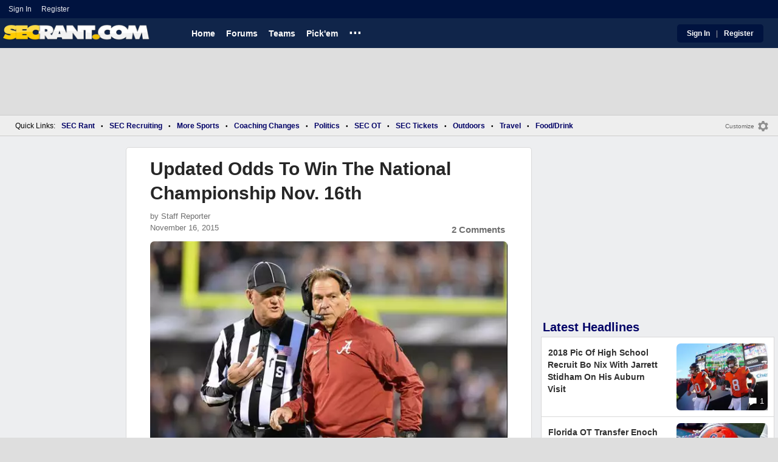

--- FILE ---
content_type: text/html; charset=utf-8
request_url: https://www.secrant.com/sec-football/updated-odds-to-win-the-national-championship-nov-16th/60189175/
body_size: 10319
content:


<!DOCTYPE HTML>
<html lang="en">
<head><link rel="preconnect" href="https://securepubads.g.doubleclick.net" crossorigin="anonymous" /><link rel="preconnect" href="https://d3bcyefs5op5bm.cloudfront.net" crossorigin="anonymous" /><link rel="dns-prefetch" href="https://tpc.googlesyndication.com" /><link rel="dns-prefetch" href="https://www.googletagmanager.com" /><link rel="dns-prefetch" href="https://www.google-analytics.com" /><meta http-equiv="content-type" content="text/html; charset=UTF-8" /><meta http-equiv="Content-Security-Policy" content="upgrade-insecure-requests" /><meta  content="width=device-width" name="viewport"> 
<script src="https://tagan.adlightning.com/fandroppings/op.js"></script>

    <script async src="https://securepubads.g.doubleclick.net/tag/js/gpt.js"></script>
   <script>(function(){function isUiLink(a){var h=a.getAttribute('href');if(!h||h==='#'||h.charAt(0)==='#')return true;if(h.toLowerCase().indexOf('javascript:')===0)return true;if(a.getAttribute('role')==='button')return true;return false;}['click','pointerdown','touchstart'].forEach(function(ev){document.addEventListener(ev,function(e){var a=e.target.closest&&e.target.closest('a');if(!a)return;if(isUiLink(a))return;// If user clicked a real link, allow itif(e.isTrusted===true)return;// Block synthetic / hijacked navigationconsole.warn('[BLOCKED REDIRECT]',a.href);e.preventDefault();e.stopImmediatePropagation();},true);});})();</script><script>let viewportWidth_td = window.innerWidth ?? 0;var SizeConfigSkyBox,SizeConfigSkyBoxFlex, SizeConfigLeader,SizeConfigMobLeader, SizeConfigSky, SizeConfigBox,SizeConfigMobBox,SizeConfigMobBoxFlex;var signalQS ='[base64]';window.googletag = window.googletag || { cmd: [] };var mappingLeaderboard, mappingSkyscraper, mappingSkyscraperBox, mappingSkyscraperBoxFlex, mappingBox, mappingBox_flex,mappingMobBox_flex, mappingMobBox, mappingDTBox, mappingDTBox_flex,mappingMobLeader,mappingSponsorship;var REFRESH_KEY = 'tdrefresh';var REFRESH_VALUE = 'true';var REFRESH_VALUE1 = '1';googletag.cmd.push(function () {mappingLeaderboard = googletag.sizeMapping().addSize([728, 90], [[1,1],[728, 90], [970, 66], [970, 90]]).addSize([0, 0], [[1,1],[320, 50]]).build();mappingSkyscraperBox = googletag.sizeMapping().addSize([1020, 200], [[1,1],[300, 250], [336, 280]]).addSize([728, 200], [[1,1],[160, 600], [120, 600], [125, 125], [120,240],[120,60]]).addSize([0, 0], []).build();mappingSkyscraperBoxFlex = googletag.sizeMapping().addSize([1020, 200], [[1,1],[300, 250], [336, 280],[300, 600]]).addSize([728, 200], [[1,1],[160, 600], [120, 600], [125, 125], [120,240],[120,60]]).addSize([0, 0], []).build();mappingSponsorship = googletag.sizeMapping().addSize([728, 160], [[1,1],[160,133]]).addSize([0, 0], []).build();mappingSkyscraper = googletag.sizeMapping().addSize([728, 200], [[1,1],[160, 600], [120, 600], [125, 125], [120,240],[120,60]]).addSize([0, 0], []).build();mappingBox = googletag.sizeMapping().addSize([336, 480], [[1,1],[300, 250], [336, 280]]).addSize([0, 0], [[1,1],[300, 250]]).build();mappingBox_flex = googletag.sizeMapping().addSize([336, 480], [[1,1],[300, 250], [336, 280],[300, 600]]).addSize([0, 0], [[1,1],[300, 250]]).build();mappingMobBox = googletag.sizeMapping().addSize([728, 90], []).addSize([336, 300], [[1,1],[300, 250], [336, 280]]).addSize([0, 0], [[1,1],[300, 250]]).build();mappingMobBox_flex = googletag.sizeMapping().addSize([728, 90], []).addSize([336, 300], [[1,1],[300, 250], [336, 280],[300, 600]]).addSize([0, 0], [[1,1],[300, 250]]).build();mappingDTBox = googletag.sizeMapping().addSize([1020, 90], [[1,1],[300, 250], [336, 280]]).addSize([0, 0], []).build();mappingDTBox_flex = googletag.sizeMapping().addSize([1020, 90], [[1,1],[300, 250], [336, 280],[300, 600]]).addSize([0, 0], []).build();mappingMobLeader = googletag.sizeMapping().addSize([728, 90], []).addSize([0, 0], [[1,1],[320, 50]]).build();googletag.defineSlot('/1018099/secrant_leaderboard',  [[1,1] [320, 50], [970, 90], [728, 90], [970, 66]], 'div-gpt-ad-1673293527215-0').defineSizeMapping(mappingLeaderboard).setTargeting(REFRESH_KEY, REFRESH_VALUE).setTargeting('client-side', 'true').addService(googletag.pubads());googletag.defineSlot('/1018099/secrant_right_rail_1', [[1,1],[336, 280], [300, 250]], 'div-gpt-ad-1673293568097-0').defineSizeMapping(mappingBox).setTargeting(REFRESH_KEY, REFRESH_VALUE).addService(googletag.pubads());googletag.defineSlot('/1018099/secrant_right_rail_2', [[1,1],[300, 250], [336, 280],[300, 600]], 'div-gpt-ad-1673293610021-0').defineSizeMapping(mappingBox).setTargeting(REFRESH_KEY, REFRESH_VALUE).addService(googletag.pubads());if (viewportWidth_td > 728 || viewportWidth_td  === 0) {googletag.defineSlot('/1018099/secrant_skyscraper_left', [[1,1],[160, 600],[120, 600], [125, 125], [120,240],[120,60]], 'div-gpt-ad-1673293652149-0').defineSizeMapping(mappingSkyscraper).setTargeting(REFRESH_KEY, REFRESH_VALUE).addService(googletag.pubads());}if (viewportWidth_td < 728 || viewportWidth_td  === 0) {googletag.defineSlot('/1018099/secrant_footer_adhesion_new', [[1,1],[320, 50]], 'div-gpt-ad-1673293471411-0').defineSizeMapping(mappingMobLeader).setTargeting(REFRESH_KEY, REFRESH_VALUE).addService(googletag.pubads());}googletag.defineSlot('/1018099/secrant_incontent_1', [[1,1],[300, 250], [336, 280],[300, 600]], 'div-gpt-ad-1673293884012-0').defineSizeMapping(mappingBox).setTargeting(REFRESH_KEY, REFRESH_VALUE).addService(googletag.pubads());googletag.defineSlot('/1018099/secrant_incontent_2', [[1,1],[300, 250], [336, 280],[300, 600]], 'div-gpt-ad-1673293912711-0').defineSizeMapping(mappingBox).setTargeting(REFRESH_KEY, REFRESH_VALUE).addService(googletag.pubads());googletag.pubads().setTargeting('page', ['Blog']);googletag.pubads().setTargeting('user_type', ['unreg']);googletag.pubads().setTargeting('alt_floor', ['no']);googletag.pubads().disableInitialLoad();googletag.pubads().enableSingleRequest();googletag.enableServices();});SizeConfigSkyBox = [ {minViewPort: [728, 0], sizes: [[160,600]]} ];SizeConfigSkyBoxFlex = [ {minViewPort: [728, 0], sizes: [[160,600]]} ];SizeConfigLeader = [{ minViewPort: [1020, 0], sizes: [[970, 90], [728, 90], [970, 66]] },{ minViewPort: [728, 0], sizes: [[728, 90]] },{ minViewPort: [0, 0], sizes: [[320,50]] }];SizeConfigSky = [{ minViewPort: [728, 0], sizes: [[160,600]] }];SizeConfigBox = [{ minViewPort: [0, 0], sizes: [[336, 280], [300, 250]] }];SizeConfigMobBox = [{ minViewPort: [728, 0], sizes: [] },{ minViewPort: [0, 0], sizes: [[336, 280], [300, 250]]} ];SizeConfigMobBoxFlex = [{ minViewPort: [728, 0], sizes: [] },{ minViewPort: [0, 0], sizes: [[336, 280], [300, 250], [300,600]]}];SizeConfigBoxFlex = [{ minViewPort: [0, 0], sizes: [[336, 280], [300, 250], [300,600]] }];SizeConfigMobLeader = [{ minViewPort: [728, 0], sizes: [] },{ minViewPort: [0, 0], sizes: [[320,50]] }];pbjs = window.pbjs || {}; pbjs.que = pbjs.que || [];pbjs.que.push(function(){pbjs.setConfig({s2sConfig: {accountId: 'tigerdroppings',bidders: ['appnexus', 'amx', 'pubmatic', 'sovrn', 'rubicon', 'rise', 'medianet', 'ogury', 'sharethrough', 'smartadserver', 'adyoulike'],timeout: 1300,enabled: true,adapter: 'prebidServer',allowUnknownBidderCodes: true,endpoint: 'https://a.bids.ws/openrtb2/auction',syncEndpoint: 'https://a.bids.ws/cookie_sync',coopSync: false}});console.log('block');pbjs.mergeConfig({ortb2:{badv:['clae.com','cosmiccuts.com','graceallure.com','mcafee.com','meear.com','modularclosets.com','pepsico.com','ragu.com','ufc.com']}});});</script>
    <script async="" type="text/javascript" src="https://www.secrant.com/share/sites/SEC/gam/hdr/blog_v399.js"></script>
<script async="" src="https://www.secrant.com/share/scripts/blog/blog_v29.js" type="text/javascript"></script>

<style>:root{ --main-color1:#10254A;--main-color2:#00133F;--alt-color1:#fff;--alt-color2:#10254A;--font-color1:#000066;--font-color2:#000066;--main-color3:#00133F;--newflag-color1:#10254A;}</style>
<link href="https://www.secrant.com/share/sites/SEC/css/templ_classic_em_v53.css" type="text/css" rel="Stylesheet" media="all" /><link href="https://www.secrant.com/share/sites/SEC/css/home_classic_em_v7.css" type="text/css" rel="Stylesheet" media="all" /><link href="https://www.secrant.com/share/sites/SEC/css/blogs/blogs_classic_em_v11.css" type="text/css" rel="Stylesheet" media="all" /><meta property="fb:admins" content="100011185775363" /><meta name="msvalidate.01" content="7988394493D2BB234D46C98444BCC331" />

<!-- Google tag (gtag.js) -->
<script async src="https://www.googletagmanager.com/gtag/js?id=G-2E0WMDVW2M"></script>
<script>
  window.dataLayer = window.dataLayer || [];
  function gtag(){dataLayer.push(arguments);}
  gtag('js', new Date());

  
 
gtag('config', 'G-2E0WMDVW2M', {
    transport_type: 'beacon'
  });

gtag('event', 'ArticleHitCount', {'author': '105535'});



</script>








<link rel="canonical" href="https://www.secrant.com/sec-football/updated-odds-to-win-the-national-championship-nov-16th/60189175/" /><title>
	Updated Odds To Win The National Championship Nov. 16th
</title><meta name="publish-date" content="2015-11-16" /><meta property="og:title" content="Updated Odds To Win The National Championship Nov. 16th" /><meta property="og:url" content="https://www.secrant.com/sec-football/updated-odds-to-win-the-national-championship-nov-16th/60189175/" /><meta property="og:type" content="article" /><meta property="og:description" content="Here are the updated odds to win the 2015-2016 College Football FBS Championship, according to online sportsbook Bovada.   *Numbers in (parentheses) are odds " /><link href="https://images.tigerdroppings.com/images/art/nick-saban-5041_rs1.jpg" rel="image_src" /><meta property="og:image" content="https://images.tigerdroppings.com/images/art/nick-saban-5041_rs1.jpg" /><meta name="description" content="Here are the updated odds to win the 2015-2016 College Football FBS Championship, according to online sportsbook Bovada.   *Numbers in (parentheses) are odds " /><meta name="keywords" content="Updated Odds To Win The National Championship Nov. 16th" /></head>
  
<body >


     

 <script type="text/javascript">
window.onclick = checkSort;
function checkSort(e) {
    var target = (e && e.target); 
    var obj = document.getElementById('ContentL1');
    var obj2 = document.getElementById('myf');
    var obj3 = document.getElementById('myfdd');
if (checkParentSort(target)) {
    if (obj.style.visibility == 'visible'){
        obj.style.display = 'none'; 
	target.id == obj2.id || target.id == obj3.id ? obj.style.visibility == 'visible' ? obj.style.display = 'block' : obj.style.display = 'none' : obj.style.visibility = 'hidden';
	}}}
function checkParentSort(t) {
    while (t.parentNode) {
        if (t == document.getElementById('ContentL1')) {
            return false
        }
        t = t.parentNode
    }
    return true
} 
</script>




<span class="anchortop" id="top"></span>
<div class="Main" id="main">

<div class="siteNav">
<div  id="mylinks-init" class="mylinks"><a class="nomob" href="/users/login.aspx">Sign&nbsp;In</a><a class="nomob" href="/users/new/">Register&nbsp;</a></div><div id="link2-init" class="sNavR"></div>
</div>

<div id="topnav" class="divHLogoFull">
<div class="menu-nav" id="mfLink"><a id="openmobm" onclick="mobmenu(this);" class="open-menu"><img alt="menu" src="https://www.secrant.com/images/buttons/ham_menu.svg" width="21" height="17" class="menu"></a><a id="closemobm" onclick="closemobmenu();" class="menu"><img alt="menu" src="https://www.secrant.com/images/buttons/close_menu.svg" width="21" height="17" class="menu"></a></div>

<div class="logoImg">
<a href="/"><img src="https://www.secrant.com/share/sites/SEC/images/logo/SecRantLogo-v1.gif" alt="SEC Football" height="30" width="188" class="logo"/></a>
</div>

<div class="nav3 nomob"><ul id="ddmenuMem1"><li><a  href="/">Home</a></li><li><a  href="/rant/forums.aspx">Forums</a></li><li><a  aria-haspopup="true" href="javascript:void(0)">Teams</a><div class="dd_1Col"><div class="MenuL"><div><a href="/rant/alabama-sports/">Alabama</a></div><div><a href="/rant/arkansas-sports/">Arkansas</a></div><div><a href="/rant/auburn-sports/">Auburn</a></div><div><a href="/rant/gator-sports/">Florida</a></div><div><a href="/rant/uga-sports/">Georgia</a></div><div><a href="/rant/kentucky-sports/">Kentucky</a></div><div><a href="http://www.tigerdroppings.com/rant/lsu-sports/">LSU</a></div><div><a href="/rant/mississippi-st-sports/">Mississippi St.</a></div><div><a href="/rant/mizzou-sports/">Missouri</a></div><div><a href="/rant/oklahoma-sports/">Oklahoma</a></div><div><a href="/rant/ole-miss-sports/">Ole Miss</a></div><div><a href="/rant/gamecock-sports/">South Carolina</a></div><div><a href="/rant/tennessee-sports/">Tennessee</a></div><div><a href="/rant/texas-sports/">Texas </a></div><div><a href="/rant/texas-a-m-sports/">Texas A&M</a></div><div><a href="/rant/vandy-sports/">Vanderbilt</a></div></div></div></li><li><a  href="http://www.tigerdroppings.com/pickem/home.aspx">Pick'em</a></li><li class="ddmore"><a class="ddmore"  aria-haspopup="true" href="javascript:void(0)">...</a><div class="dd_1Col"><div class="MenuL"><div><a href="http://www.secsports.com/schedule/football">SEC Football Schedule</a></div><div><a href="/users/Userlist.aspx">Member List</a></div><div><a href="/rant/help/">Help Forum</a></div><div><a href="/site-matters/posting-guidelines/33757992/">Guidelines/FAQ</a></div></div></div></li></ul></div>

<div id="mfLink1a" class="fmlink"><a class="open-menuf" id="openmobmf"  href="JavaScript:void(0)" onclick="loadforummenu(this)"><span class="fmlink">Forums</span><img alt="menu" src="https://www.secrant.com/images/buttons/ham_menu.svg" width="19" height="17"</a><a id="closemobmf" onclick="closemobforummenu();" class="menu"><span class="fmlink">Forums</span><img alt="menu" src="https://www.secrant.com/images/buttons/close_menu.svg" width="19" height="17" class="menuf"></a></div>
<div class="SignIn"><div><a href="/users/login.aspx">Sign In</a></div><div class="dddiv">|</div><div><a href="/users/new/">Register</a></div></div>
</div>

<div id="topl" class="divHLeaderFull">
<!-- /1018099/secrant_leaderboard --><div id='div-gpt-ad-1673293527215-0' class="leaderfull"><script>googletag.cmd.push(function() { googletag.display('div-gpt-ad-1673293527215-0'); });</script></div>
</div>

<div class="main-nav" id="main-nav"><a href="/users/login.aspx">Sign In</a><a href="/users/New/">Register</a><a href="/rant/forums.aspx">Forums</a><a href="/rant/a/trending/">Trending Topics</a><a href="/rant/forums.aspx">Forums</a><a href="/rant/a/trending/">Trending Topics</a><a href="https://www.tigerdroppings.com/pickem/home.aspx">Pick'em</a><a href="https://www.tigerdroppings.com/">TigerDroppings.com</a></div>

<style>
div.embedbox{padding-top:20px;}
#confbox{display:none;align-items: center;background-color:#555;height: 50px;z-index:1000;border-radius: 10px;left: 50%;top:30px;transform: translate(-50%, -50%);color: #fff;width:min-content;white-space:nowrap;padding:0 40px;}
#container-home #ContentL {display:none;}
img.mbvotesXXX,img.mbvotes_afXXX{filter:grayscale(1);}
img.mbvotes{filter: brightness(0) saturate(100%) invert(92%) sepia(1%) saturate(0%) hue-rotate(147deg) brightness(87%) contrast(83%);filter: grayscale(1);}

span.mbThUp{color:#999;}
span.mbThDown{color:#999;}
a.cRepl, a.Abuse{font-size:1.4rem;}
a.cName{font-size:1.3rem;}
div.cReply{display:flex;align-items:center;}
a.cRepl, a.Abuse{font-size:1.4rem;}
div.C_Txt{font-size:1.6rem;line-height:2.2rem;}
div.cb_butt{margin-top:5px;}
div.cb_butt1{margin-top:5px;}
@media only screen and (min-width:720px)
{
div.C_Txt{font-size:1.4rem;line-height:2.0rem;margin-right:30px;}
a.cRepl, a.Abuse{font-size:1.3rem;}
#container-home #ContentL {display:block;}
}
</style>


<div class="body"><div class="bread" id="nav"><div class="mmright" id="navright"><a class="bread2" href="/users/editmenu.aspx?m=2">Customize</a><a class="bread" href="/users/editmenu.aspx?m=2"><img  loading="lazy" alt="menu settings" height="21" width="21" src="https://www.secrant.com/images/layout/settings.png"></a></div><span class="breadsec1 nomob" id="navsec1"><a class="MBNav bread" href="javascript:void(0);" id="myf" onclick="ShowMyForums();">My Forums<img  loading="lazy" alt="drop down arrow" class="qldd" id="myfdd" height="7" width = "8" src="https://www.secrant.com/images/layout/LDDDownImg.png"></a><a class="MBNav bread" href="/rant/a/trending/">Trending</a></span><span class="breadsec nomob"></span><div class="ql nomob">Quick Links:</div><div><a class="MBNav bread" href="/rant/sec-football/">SEC Rant</a></div><div><span class="mainnav">&bull;</span><a class="MBNav bread" href="/rant/sec-recruiting/">SEC Recruiting</a></div><div><span class="mainnav">&bull;</span><a class="MBNav bread" href="https://www.tigerdroppings.com/rant/more-sports/">More Sports</a></div><div><span class="mainnav">&bull;</span><a class="MBNav bread" href="https://www.tigerdroppings.com/rant/coaching-changes/">Coaching Changes</a></div><div><span class="mainnav">&bull;</span><a class="MBNav bread" href="https://www.tigerdroppings.com/rant/politics/">Politics</a></div><div><span class="mainnav">&bull;</span><a class="MBNav bread" href="/rant/off-topic/">SEC OT</a></div><div><span class="mainnav">&bull;</span><a class="MBNav bread" href="/rant/sec-tickets/">SEC Tickets</a></div><div><span class="mainnav">&bull;</span><a class="MBNav bread" href="https://www.tigerdroppings.com/rant/outdoor/">Outdoors</a></div><div><span class="mainnav">&bull;</span><a class="MBNav bread" href="https://www.tigerdroppings.com/rant/travel/">Travel</a></div><div><span class="mainnav">&bull;</span><a class="MBNav bread" href="https://www.tigerdroppings.com/rant/food-and-drink/">Food/Drink</a></div><div class="morenav" id="morenav"><a id="morenavdd" aria-haspopup="true" href="javascript:void(0)" class="MBNav bread">...</a><div id = "overflow" ></div></div></div><div class="LNavBG" id="ContentL1"><div class="LNav"><ul class="LNav"><li class="LNavCat">SEC Forums</li><li ><a href="/rant/sec-football/">SEC Rant</a></li><li ><a href="/rant/sec-recruiting/">SEC Recruiting</a></li><li ><a href="/rant/sec-tickets/">SEC Tickets</a></li><li ><a href="/rant/off-topic/">SEC OT</a></li><li ><a href="/rant/atl-sports/">ATL Sports</a></li><li ><a href="/rant/help/">SR Help</a></li></ul><div class="LNav2"><ul class="LNav"><li class="LNavCat"><a href="https://www.tigerdroppings.com/">TigerDroppings.com</a></li><li ><a href="https://www.tigerdroppings.com/rant/lsu-sports/">Tiger Rant</a></li><li ><a href="https://www.tigerdroppings.com/rant/more-sports/">More Sports Board</a></li><li ><a href="https://www.tigerdroppings.com/rant/coaching-changes/">Coaching Changes</a></li><li ><a href="https://www.tigerdroppings.com/rant/o-t-lounge/">O-T Lounge</a></li><li ><a href="https://www.tigerdroppings.com/rant/politics/">Political Talk</a></li></ul><div  id = LNavDD1  class="LNav1DD"><ul class="LNav" style="padding-top:0px;"><li class="LNav1"><a  id = LNavDDa1   onclick="ShowLeftDDMenu('1');" href="javascript:void(0);" class="LNav1">More</a></li></ul></div><div onclick="ShowLeftDDMenu('1');" class="LDDDownImg" id="LDDDownImg1"></div><div onclick="ShowLeftDDMenu('1');" class="LDDUpImg" id="LDDUpImg1" style="display:none;padding-left:2px;"></div><div id="LeftDropDown1"  style="display:none;clear: both;padding:2px 0px 0px 0px;"><ul class="LNav"><li class="LNav1"><a class="LNav1"  href="https://www.tigerdroppings.com/rant/lsu-recruiting/">LSU Recruiting</a></li><li class="LNav1"><a class="LNav1"  href="https://www.tigerdroppings.com/rant/new-orleans-saints/">Saints Talk</a></li><li class="LNav1"><a class="LNav1"  href="https://www.tigerdroppings.com/rant/new-orleans-pelicans/">Pelicans Talk</a></li><li class="LNav1"><a class="LNav1"  href="https://www.tigerdroppings.com/rant/fantasy-sports/">Fantasy Sports</a></li><li class="LNav1"><a class="LNav1"  href="https://www.tigerdroppings.com/rant/golf/">Golf Board</a></li><li class="LNav1"><a class="LNav1"  href="https://www.tigerdroppings.com/rant/soccer/">Soccer Board</a></li><li class="LNav1"><a class="LNav1"  href="https://www.tigerdroppings.com/rant/tech/">Tech Board</a></li><li class="LNav1"><a class="LNav1"  href="https://www.tigerdroppings.com/rant/home-and-garden/">Home/Garden Board</a></li><li class="LNav1"><a class="LNav1"  href="https://www.tigerdroppings.com/rant/outdoor/">Outdoor Board</a></li><li class="LNav1"><a class="LNav1"  href="https://www.tigerdroppings.com/rant/health-fitness/">Health/Fitness Board</a></li><li class="LNav1"><a class="LNav1"  href="https://www.tigerdroppings.com/rant/movie-tv/">Movie/TV Board</a></li><li class="LNav1"><a class="LNav1"  href="https://www.tigerdroppings.com/rant/books/">Book Board</a></li><li class="LNav1"><a class="LNav1"  href="https://www.tigerdroppings.com/rant/music/">Music Board</a></li><li class="LNav1"><a class="LNav1"  href="https://www.tigerdroppings.com/rant/money/">Money Talk</a></li><li class="LNav1"><a class="LNav1"  href="https://www.tigerdroppings.com/rant/fark/">Fark Board</a></li><li class="LNav1"><a class="LNav1"  href="https://www.tigerdroppings.com/rant/gaming/">Gaming Board</a></li><li class="LNav1"><a class="LNav1"  href="https://www.tigerdroppings.com/rant/travel/">Travel Board</a></li><li class="LNav1"><a class="LNav1"  href="https://www.tigerdroppings.com/rant/food-and-drink/">Food/Drink Board</a></li><li class="LNav1"><a class="LNav1"  href="https://www.tigerdroppings.com/rant/lsu-tickets/">Ticket Exchange</a></li><li class="LNav1"><a class="LNav1"  href="https://www.tigerdroppings.com/rant/help/">TD Help Board</a></li></ul></div></div><ul class="LNav"><li class="LNavCat">Team Forums</li><li ><a href="/rant/alabama-sports/">Alabama</a></li><li ><a href="/rant/arkansas-sports/">Arkansas</a></li><li ><a href="/rant/auburn-sports/">Auburn</a></li><li ><a href="/rant/gator-sports/">Florida</a></li><li ><a href="/rant/uga-sports/">Georgia</a></li><li ><a href="/rant/kentucky-sports/">Kentucky</a></li><li ><a href="https://www.tigerdroppings.com/rant/lsu-sports/">LSU</a></li><li ><a href="/rant/mississippi-st-sports/">Mississippi St.</a></li><li ><a href="/rant/mizzou-sports/">Missouri</a></li><li ><a href="/rant/oklahoma-sports/">Oklahoma</a></li><li ><a href="/rant/ole-miss-sports/">Ole Miss</a></li><li ><a href="/rant/gamecock-sports/">South Carolina</a></li><li ><a href="/rant/tennessee-sports/">Tennessee</a></li><li ><a href="/rant/texas-sports/">Texas</a></li><li ><a href="/rant/texas-a-m-sports/">Texas A&M</a></li><li ><a href="/rant/vandy-sports/">Vanderbilt</a></li><li><br><a class="bread2" href="/users/editmenu.aspx?m=1">Customize My Forums</a></li><li class="nomob"><a  class="bread2" href="/rant/forums.aspx">View All Forums</a></li></ul></div><div class="LCatdiv">&nbsp;</div><div class="LNav nodt"><ul class="LNav"><li Class="LNavCat">Topic Sort Options</li><li><a class="LNav1" href="/rant/a/trending/">Trending Topics</a></li><li><a class="LNav1" href="/rant/a/new/">Recent Topics</a></li><li><a class="LNav1" href="/rant/a/active/">Active Topics</a></li></ul></div></div>

<div class="bodycontent-three" id="container-home">
<div class="body-content-1"></div>
<div class="body-content-2"></div>
<div class="body-content-3"></div>
  
<div class="ContentL" id="ContentL">
<div class="SkyHomeL" style="position:sticky;top:10px;"><!-- /1018099/secrant_skyscraper_left --><div id='div-gpt-ad-1673293652149-0'><script>if (viewportWidth_td > 728 || viewportWidth_td === 0) {googletag.cmd.push(function() { googletag.display('div-gpt-ad-1673293652149-0'); });}</script></div></div>
</div>

 <div class="ContentM">
<div class="ArtCont" id="sec1">
<script type="text/javascript">var expand = 'Y';var postID = 60189175;</script><div class="ArtSec"><div itemscope itemtype="https://schema.org/Article"  class="Art"><h1 class="Art_Title"> <a itemprop="url" class="Art_Title" href="/sec-football/updated-odds-to-win-the-national-championship-nov-16th/60189175/"><span itemprop="headline">Updated Odds To Win The National Championship Nov. 16th</span></a></h1><div class="PostedBy"><span>by <a class="PostedBy" href="/author/105535/staff-reporter/"><span itemprop="author" itemscope itemtype="https://schema.org/Person"><span itemprop="name">Staff Reporter</span></span></a></span><div class="PostedBy1"><span itemprop="datePublished" content="2015-11-16">November 16, 2015</span><a class="com" href="#comments">2 Comments</a></div></div><picture><source srcset="https://images.tigerdroppings.com/images/art/nick-saban-5041_rs1.webp"  type="image/webp"><source srcset="https://images.tigerdroppings.com/images/art/nick-saban-5041_rs1.jpg"  type="image/jpeg"><img itemprop="image" alt="" class="Art_Center imgpic" src="https://images.tigerdroppings.com/images/art/nick-saban-5041_rs1.jpg" /></picture><div class="Img_Cd">Matt Bush-USA TODAY Sports</div><div class="Art_Text">Here are the updated odds to win the 2015-2016 College Football FBS Championship, according to online sportsbook Bovada.  <br> <br>*Numbers in (parentheses) are odds on 11/9/15.  <br>*Current odds are <b>bold. </b> <br> <br>Alabama                                   (5/2)                                <b>12/5</b> <br>Ohio State                                (5/2)                                <b>11/4</b> <br>Clemson                                   (9/2)                                <b>15/4</b> <br>Notre Dame                              (16/1)                             <b> 9/1</b> <br>Oklahoma                                 (20/1)                              <b>12/1</b> <br>Oklahoma State                        (20/1)                              <b>12/1</b> <br>Florida                                      (16/1)                              <b>14/1</b> <br>Iowa                                         (25/1)                              <b>22/1</b> <br>TCU                                          (40/1)                              <b>25/1</b> <br>Michigan State                          (40/1)                              <b>40/1</b> <br>Baylor                                       (16/1)                              <b>50/1</b> <br>Michigan                                   (100/1)                            <b>66/1</b> <br>North Carolina                           (75/1)                              <b>66/1</b> <br>Houston                                    (250/1)                            <b>100/1</b> <br>LSU                                          (25/1)                              <b>Off the Board</b> <br>Stanford                                   (16/1)                              <b>Off the Board</b> <br>Utah                                         (75/1)                              <b>Off the Board</b></div><div class="Tags">Filed Under: <a class="Tags" href="/sec-football/">SEC Football</a></div><div class="boxad3"><!-- /1018099/secrant_incontent_1 --><div id='div-gpt-ad-1673293884012-0'><script>googletag.cmd.push(function() { googletag.display('div-gpt-ad-1673293884012-0'); });</script></div></div><div class="Tags">Related: <div class="RC_Txt2"><div class="TOI_fl_Bull"> <a class="RT_Subj_R1" href="/sec-football/reports-says-dozens-of-college-football-transfers-have-made-mistake/122398192/">Reports Says Dozens Of College Football Transfers Have Made ‘Mistake’</a></div></div><div class="RC_Txt2"><div class="TOI_fl_Bull"> <a class="RT_Subj_R1" href="/sec-football/nielsen-releases-household-ratings-data-showing-top-10-college-football-markets/122359898/">Nielsen Releases Household Ratings Data Showing Top-10 College Football Markets</a></div></div><div class="RC_Txt2"><div class="TOI_fl_Bull"> <a class="RT_Subj_R1" href="/sec-football/danny-kanell-is-guaranteeing-this-2027-national-championship-matchup/122350760/">Danny Kanell Is Guaranteeing This 2027 National Championship Matchup</a></div></div><div class="RC_Txt2"><div class="TOI_fl_Bull"> <a class="RT_Subj_R1" href="/sec-football/oklahoma-ol-troy-everett-commits-to-sec-school/122330602/">Oklahoma OL Troy Everett Commits To SEC School</a></div></div></div><form id="frmPost"><input type = "hidden" id="BoardID" Name="txtBoardID" Value = 110> <div class=commcont><div class=topCa><div class="topCa1"><a name=comments></a>2 Comments</div><div class="sort"><a class="sort1" href="/sec-football/updated-odds-to-win-the-national-championship-nov-16th/60189175/?#comments">Top</a><a class="sort" href="/sec-football/updated-odds-to-win-the-national-championship-nov-16th/60189175/?so=1#comments">Recent</a></div></div><div class="replies cbox"><div class="avatar"><img alt="user avatar" class="avatar ava-def" src="https://www.secrant.com/images/avatars/genava10.png"></div><div class="cText"><div class=cb_SignIn>You must be logged in to comment.&nbsp;&nbsp;<a class=SignIn href="/users/login.aspx?url=/sec-football/updated-odds-to-win-the-national-championship-nov-16th/60189175/">Sign&nbsp;In</a>&nbsp;|&nbsp;<a class=SignIn href="/users/new/">Register</a>&nbsp;</div><div class=cb_SignInBox></div></div></div><div Class="C_Div"></div><div id="loaddata60189175"></div> <div class="replies" id="c60191633"><div class="avatar"><img loading="lazy" alt="user avatar" class="avatar ava-def" src="https://www.secrant.com/images/avatars/genava10.png"></div><div class="cText"><div class="cName-cont"><div class="cName"><a class="cName" href="/users/prof.aspx?u=97767">Carolina Tide</a><span class="spbull">&#8226;</span><span class="PostedBy">122 months</span></div></div><div class="C_Txt">LSU...Off the Board <br> <br>Tee Hee.</div><div class="cReply"><a id="rpl60191633" class="cRepl"  href="javascript:showreplybox(60191633)">Reply</a><div class="pLike"><span id="T_ImgVote_p60191633" class="v_upl" title="You must be logged in to vote" style="display:inline;"><img alt="upvote" class="mbvotes"  src="https://www.secrant.com/images/buttons/uArw.png" ></span><span id="T_Up_p60191633" class="mbThUp mbvoted">0</span><span id="T_ImgVoteD_p60191633" class="v_dwnl" title="You must be logged in to vote" style="display:inline;"><img alt="downvote" class="mbvotes"  src="https://www.secrant.com/images/buttons/uArw_flip.png" ></span><span id="T_Down_p60191633" class="mbThDown">0</span></div></div></div></div><div id="loaddata60191633"></div> <div class="C_Div"></div><div class="replies" id="c60191409"><div class="avatar"><img loading="lazy" alt="user avatar" class="avatar ava-def" src="https://www.secrant.com/images/avatars/genava10.png"></div><div class="cText"><div class="cName-cont"><div class="cName"><a class="cName" href="/users/prof.aspx?u=97588">Marco Esquandolas</a><span class="spbull">&#8226;</span><span class="PostedBy">122 months</span></div></div><div class="C_Txt">LSU...&quot;off the board&quot;</div><div class="cReply"><a id="rpl60191409" class="cRepl"  href="javascript:showreplybox(60191409)">Reply</a><div class="pLike"><span id="T_ImgVote_p60191409" class="v_upl" title="You must be logged in to vote" style="display:inline;"><img alt="upvote" class="mbvotes"  src="https://www.secrant.com/images/buttons/uArw.png" ></span><span id="T_Up_p60191409" class="mbThUp mbvoted">0</span><span id="T_ImgVoteD_p60191409" class="v_dwnl" title="You must be logged in to vote" style="display:inline;"><img alt="downvote" class="mbvotes"  src="https://www.secrant.com/images/buttons/uArw_flip.png" ></span><span id="T_Down_p60191409" class="mbThDown">0</span></div></div></div></div><div id="loaddata60191409"></div> </div></form></div><div class="Mid_Head">Popular Stories</div><div class="Art_Sec Art_SecPos1 thumb"><div class=" ListMain"><div class=" Art_Img_Feat"><a class="Art_Img_Feat" href="/sec-football/reports-says-dozens-of-college-football-transfers-have-made-mistake/122398192/"><picture class="lazy"><source data-srcset="https://images.tigerdroppings.com/images/art/nike-football-4127_rs2.webp"  type="image/webp" media="(min-width: 800px)"><source data-srcset="https://images.tigerdroppings.com/images/art/nike-football-4127_rs2.jpg"  type="image/jpeg" media="(min-width: 800px)"><source  data-srcset="https://images.tigerdroppings.com/images/art/nike-football-4127_rs1.webp"  type="image/webp"><source  data-srcset="https://images.tigerdroppings.com/images/art/nike-football-4127_rs1.jpg"  type="image/jpeg"><img class="imgpic"  data-srcset="https://images.tigerdroppings.com/images/art/nike-football-4127_rs1.jpg" alt="Reports Says Dozens Of College Football Transfers Have Made ‘Mistake’" /></picture><div class="tHitsW"><img alt="Discuss SEC Football" src="https://www.secrant.com/images/layout/comments.png" border="0" width=17 height=17 class="cicon"> 40</div></a></div><div class="tHdl"> <a class="tHdl" href="/sec-football/reports-says-dozens-of-college-football-transfers-have-made-mistake/122398192/">Reports Says Dozens Of College Football Transfers Have Made ‘Mistake’</a></div></div></div><div class="Art_Sec thumb"><div class=" ListMain"><div class=" Art_Img_Feat"><a class="Art_Img_Feat" href="/ncaa-football/miamis-roster-payroll-for-2025-college-football-players-revealed/122398221/"><picture class="lazy"><source data-srcset="https://images.tigerdroppings.com/images/art/miami-helmet-15983_rs2.webp"  type="image/webp" media="(min-width: 800px)"><source data-srcset="https://images.tigerdroppings.com/images/art/miami-helmet-15983_rs2.jpg"  type="image/jpeg" media="(min-width: 800px)"><source  data-srcset="https://images.tigerdroppings.com/images/art/miami-helmet-15983_rs1.webp"  type="image/webp"><source  data-srcset="https://images.tigerdroppings.com/images/art/miami-helmet-15983_rs1.jpg"  type="image/jpeg"><img class="imgpic"  data-srcset="https://images.tigerdroppings.com/images/art/miami-helmet-15983_rs1.jpg" alt="Miami’s Roster Payroll For 2025 College Football Players Revealed" /></picture><div class="tHitsW"><img alt="Discuss NCAA Football" src="https://www.secrant.com/images/layout/comments.png" border="0" width=17 height=17 class="cicon"> 7</div></a></div><div class="tHdl"> <a class="tHdl" href="/ncaa-football/miamis-roster-payroll-for-2025-college-football-players-revealed/122398221/">Miami’s Roster Payroll For 2025 College Football Players Revealed</a></div></div></div><div class="Art_Sec thumb"><div class=" ListMain"><div class=" Art_Img_Feat"><a class="Art_Img_Feat" href="/nfl/bills-lineman-dion-dawkins-breaks-down-after-hearing-josh-allen-said-he-let-his-team-down/122398614/"><picture class="lazy"><source data-srcset="https://images.tigerdroppings.com/images/art/dion-dawkins-21966_rs2.webp"  type="image/webp" media="(min-width: 800px)"><source data-srcset="https://images.tigerdroppings.com/images/art/dion-dawkins-21966_rs2.jpg"  type="image/jpeg" media="(min-width: 800px)"><source  data-srcset="https://images.tigerdroppings.com/images/art/dion-dawkins-21966_rs1.webp"  type="image/webp"><source  data-srcset="https://images.tigerdroppings.com/images/art/dion-dawkins-21966_rs1.jpg"  type="image/jpeg"><img class="imgpic"  data-srcset="https://images.tigerdroppings.com/images/art/dion-dawkins-21966_rs1.jpg" alt="Bills Lineman Dion Dawkins Breaks Down After Hearing Josh Allen Said He Let His Team Down" /></picture><div class="tHitsW"><img alt="Discuss NFL" src="https://www.secrant.com/images/layout/comments.png" border="0" width=17 height=17 class="cicon"> 18</div></a></div><div class="tHdl"> <a class="tHdl" href="/nfl/bills-lineman-dion-dawkins-breaks-down-after-hearing-josh-allen-said-he-let-his-team-down/122398614/">Bills Lineman Dion Dawkins Breaks Down After Hearing Josh Allen Said He Let His Team Down</a></div></div></div><div class="Art_Sec thumb"><div class=" ListMain"><div class=" Art_Img_Feat"><a class="Art_Img_Feat" href="/sec-basketball/mark-pope-rushes-to-stop-tennessee-from-starting-a-brawl-after-uks-17-point-comeback/122388524/"><picture class="lazy"><source data-srcset="https://images.tigerdroppings.com/images/art/mark-pope-21963_rs2.webp"  type="image/webp" media="(min-width: 800px)"><source data-srcset="https://images.tigerdroppings.com/images/art/mark-pope-21963_rs2.jpg"  type="image/jpeg" media="(min-width: 800px)"><source  data-srcset="https://images.tigerdroppings.com/images/art/mark-pope-21963_rs1.webp"  type="image/webp"><source  data-srcset="https://images.tigerdroppings.com/images/art/mark-pope-21963_rs1.jpg"  type="image/jpeg"><img class="imgpic"  data-srcset="https://images.tigerdroppings.com/images/art/mark-pope-21963_rs1.jpg" alt="Mark Pope Rushes To Stop Tennessee From Starting A Brawl After UK&#39;s 17-Point Comeback" /></picture><div class="tHitsW"><img alt="Discuss SEC Basketball" src="https://www.secrant.com/images/layout/comments.png" border="0" width=17 height=17 class="cicon"> 12</div></a></div><div class="tHdl"> <a class="tHdl" href="/sec-basketball/mark-pope-rushes-to-stop-tennessee-from-starting-a-brawl-after-uks-17-point-comeback/122388524/">Mark Pope Rushes To Stop Tennessee From Starting A Brawl After UK&#39;s 17-Point Comeback</a></div></div></div><div class="Art_Sec thumb"><div class=" ListMain"><div class=" Art_Img_Feat"><a class="Art_Img_Feat" href="/florida-sports/florida-left-a-few-jerseys-at-home-against-vanderbilt-so-players-had-to-share-jerseys/122398467/"><picture class="lazy"><source data-srcset="https://images.tigerdroppings.com/images/art/florida-logo-12753_rs2.webp"  type="image/webp" media="(min-width: 800px)"><source data-srcset="https://images.tigerdroppings.com/images/art/florida-logo-12753_rs2.jpg"  type="image/jpeg" media="(min-width: 800px)"><source  data-srcset="https://images.tigerdroppings.com/images/art/florida-logo-12753_rs1.webp"  type="image/webp"><source  data-srcset="https://images.tigerdroppings.com/images/art/florida-logo-12753_rs1.jpg"  type="image/jpeg"><img class="imgpic"  data-srcset="https://images.tigerdroppings.com/images/art/florida-logo-12753_rs1.jpg" alt="Florida Left A Few Jerseys At Home Against Vanderbilt, So Players Had To Share Jerseys" /></picture><div class="tHitsW"><img alt="Discuss Florida Sports" src="https://www.secrant.com/images/layout/comments.png" border="0" width=17 height=17 class="cicon"> 5</div></a></div><div class="tHdl"> <a class="tHdl" href="/florida-sports/florida-left-a-few-jerseys-at-home-against-vanderbilt-so-players-had-to-share-jerseys/122398467/">Florida Left A Few Jerseys At Home Against Vanderbilt, So Players Had To Share Jerseys</a></div></div></div></div>
</div>
</div>

<div class="ContentR">
<div class="boxad1">
<!-- /1018099/secrant_right_rail_1 --><div id='div-gpt-ad-1673293568097-0'><script>googletag.cmd.push(function() { googletag.display('div-gpt-ad-1673293568097-0'); });</script></div>
</div>

<div class=BodyR1 id="sec2">
<div class="Cat_TitleMed">Latest Headlines</div><div class="Art_Sec Art_SecPos1"><div class=" ListMain"><div class=" Art_Img_Feat"><a class="Art_Img_Feat" href="/auburn-sports/2018-pic-of-high-school-recruit--bo-nix-with-jarrett-stidham-on-his-auburn-visit/122416061/"><picture><source srcset="https://images.tigerdroppings.com/images/art/bo-nix-jarrett-stidham-21973_rs2.webp"  type="image/webp" media="(min-width: 800px)"><source srcset="https://images.tigerdroppings.com/images/art/bo-nix-jarrett-stidham-21973_rs2.jpg"  type="image/jpeg" media="(min-width: 800px)"><source srcset="https://images.tigerdroppings.com/images/art/bo-nix-jarrett-stidham-21973_rs1.webp"  type="image/webp"><source srcset="https://images.tigerdroppings.com/images/art/bo-nix-jarrett-stidham-21973_rs1.jpg"  type="image/jpeg"><img class="imgpic" src="https://images.tigerdroppings.com/images/art/bo-nix-jarrett-stidham-21973_rs1.jpg" alt="2018 Pic Of High School Recruit  Bo Nix With Jarrett Stidham On His Auburn Visit" /></picture><div class="tHitsW"><img alt="Discuss Auburn Sports" src="https://www.secrant.com/images/layout/comments.png" border="0" width=17 height=17 class="cicon"> 1</div></a></div><div class="tHdl"> <a class="tHdl" href="/auburn-sports/2018-pic-of-high-school-recruit--bo-nix-with-jarrett-stidham-on-his-auburn-visit/122416061/">2018 Pic Of High School Recruit  Bo Nix With Jarrett Stidham On His Auburn Visit</a></div></div></div><div class="Art_Sec"><div class=" ListMain"><div class=" Art_Img_Feat"><a class="Art_Img_Feat" href="/sec-football/florida-ot-transfer-enoch-wangoy-signs-with-sec-school/122415821/"><picture><source srcset="https://images.tigerdroppings.com/images/art/florida-helmet-3744_rs2.webp"  type="image/webp" media="(min-width: 800px)"><source srcset="https://images.tigerdroppings.com/images/art/florida-helmet-3744_rs2.jpg"  type="image/jpeg" media="(min-width: 800px)"><source srcset="https://images.tigerdroppings.com/images/art/florida-helmet-3744_rs1.webp"  type="image/webp"><source srcset="https://images.tigerdroppings.com/images/art/florida-helmet-3744_rs1.jpg"  type="image/jpeg"><img class="imgpic" src="https://images.tigerdroppings.com/images/art/florida-helmet-3744_rs1.jpg" alt="Florida OT Transfer Enoch Wangoy Signs With SEC School" /></picture><div class="tHitsW"><img alt="Discuss SEC Football" src="https://www.secrant.com/images/layout/comments.png" border="0" width=17 height=17 class="cicon"> 1</div></a></div><div class="tHdl"> <a class="tHdl" href="/sec-football/florida-ot-transfer-enoch-wangoy-signs-with-sec-school/122415821/">Florida OT Transfer Enoch Wangoy Signs With SEC School</a></div></div></div><div class="Art_Sec"><div class=" ListMain"><div class=" Art_Img_Feat"><a class="Art_Img_Feat" href="/sec-football/former-mississippi-state-ol-zechariah-owens-commits-to-sec-program/122415635/"><picture><source srcset="https://images.tigerdroppings.com/images/art/mississippi-state-helmet-359_rs2.webp"  type="image/webp" media="(min-width: 800px)"><source srcset="https://images.tigerdroppings.com/images/art/mississippi-state-helmet-359_rs2.jpg"  type="image/jpeg" media="(min-width: 800px)"><source srcset="https://images.tigerdroppings.com/images/art/mississippi-state-helmet-359_rs1.webp"  type="image/webp"><source srcset="https://images.tigerdroppings.com/images/art/mississippi-state-helmet-359_rs1.jpg"  type="image/jpeg"><img loading="lazy" class="imgpic" src="https://images.tigerdroppings.com/images/art/mississippi-state-helmet-359_rs1.jpg" alt="Former Mississippi State OL Zechariah Owens Commits To SEC Program" /></picture></a></div><div class="tHdl"> <a class="tHdl" href="/sec-football/former-mississippi-state-ol-zechariah-owens-commits-to-sec-program/122415635/">Former Mississippi State OL Zechariah Owens Commits To SEC Program</a></div></div></div><div class="boxad3 mob_box embedbox" id="box3"><!-- /1018099/secrant_incontent_2 --><div id='div-gpt-ad-1673293912711-0'><script>googletag.cmd.push(function() { googletag.display('div-gpt-ad-1673293912711-0'); });</script></div></div><div class="Art_Sec"><div class=" ListMain"><div class=" Art_Img_Feat"><a class="Art_Img_Feat" href="/tennessee-sports/tennessee-lands-new-quarterback-commitment-out-of-the-transfer-portal/122413689/"><picture><source srcset="https://images.tigerdroppings.com/images/art/josh-heupel--14859_rs2.webp"  type="image/webp" media="(min-width: 800px)"><source srcset="https://images.tigerdroppings.com/images/art/josh-heupel--14859_rs2.jpg"  type="image/jpeg" media="(min-width: 800px)"><source srcset="https://images.tigerdroppings.com/images/art/josh-heupel--14859_rs1.webp"  type="image/webp"><source srcset="https://images.tigerdroppings.com/images/art/josh-heupel--14859_rs1.jpg"  type="image/jpeg"><img loading="lazy" class="imgpic" src="https://images.tigerdroppings.com/images/art/josh-heupel--14859_rs1.jpg" alt="Tennessee Lands New Quarterback Commitment Out Of The Transfer Portal" /></picture><div class="tHitsW"><img alt="Discuss Tennessee Sports" src="https://www.secrant.com/images/layout/comments.png" border="0" width=17 height=17 class="cicon"> 1</div></a></div><div class="tHdl"> <a class="tHdl" href="/tennessee-sports/tennessee-lands-new-quarterback-commitment-out-of-the-transfer-portal/122413689/">Tennessee Lands New Quarterback Commitment Out Of The Transfer Portal</a></div></div></div><div class="Art_Sec"><div class=" ListMain"><div class=" Art_Img_Feat"><a class="Art_Img_Feat" href="/florida-sports/former-florida-qb-dj-lagway-officially-signs-with-new-team/122413514/"><picture class="lazy"><source data-srcset="https://images.tigerdroppings.com/images/art/dj-lagway-19775_rs2.webp"  type="image/webp" media="(min-width: 800px)"><source data-srcset="https://images.tigerdroppings.com/images/art/dj-lagway-19775_rs2.jpg"  type="image/jpeg" media="(min-width: 800px)"><source  data-srcset="https://images.tigerdroppings.com/images/art/dj-lagway-19775_rs1.webp"  type="image/webp"><source  data-srcset="https://images.tigerdroppings.com/images/art/dj-lagway-19775_rs1.jpg"  type="image/jpeg"><img class="imgpic"  data-srcset="https://images.tigerdroppings.com/images/art/dj-lagway-19775_rs1.jpg" alt="Former Florida QB DJ Lagway Officially Signs With New Team" /></picture><div class="tHitsW"><img alt="Discuss Florida Sports" src="https://www.secrant.com/images/layout/comments.png" border="0" width=17 height=17 class="cicon"> 1</div></a></div><div class="tHdl"> <a class="tHdl" href="/florida-sports/former-florida-qb-dj-lagway-officially-signs-with-new-team/122413514/">Former Florida QB DJ Lagway Officially Signs With New Team</a></div></div></div><div class="Art_Sec"><div class=" ListMain"><div class=" Art_Img_Feat"><a class="Art_Img_Feat" href="/florida-sports/florida-left-a-few-jerseys-at-home-against-vanderbilt-so-players-had-to-share-jerseys/122398467/"><picture class="lazy"><source data-srcset="https://images.tigerdroppings.com/images/art/florida-logo-12753_rs2.webp"  type="image/webp" media="(min-width: 800px)"><source data-srcset="https://images.tigerdroppings.com/images/art/florida-logo-12753_rs2.jpg"  type="image/jpeg" media="(min-width: 800px)"><source  data-srcset="https://images.tigerdroppings.com/images/art/florida-logo-12753_rs1.webp"  type="image/webp"><source  data-srcset="https://images.tigerdroppings.com/images/art/florida-logo-12753_rs1.jpg"  type="image/jpeg"><img class="imgpic"  data-srcset="https://images.tigerdroppings.com/images/art/florida-logo-12753_rs1.jpg" alt="Florida Left A Few Jerseys At Home Against Vanderbilt, So Players Had To Share Jerseys" /></picture><div class="tHitsW"><img alt="Discuss Florida Sports" src="https://www.secrant.com/images/layout/comments.png" border="0" width=17 height=17 class="cicon"> 5</div></a></div><div class="tHdl"> <a class="tHdl" href="/florida-sports/florida-left-a-few-jerseys-at-home-against-vanderbilt-so-players-had-to-share-jerseys/122398467/">Florida Left A Few Jerseys At Home Against Vanderbilt, So Players Had To Share Jerseys</a></div></div></div><div class="Art_Sec"><div class=" ListMain"><div class=" Art_Img_Feat"><a class="Art_Img_Feat" href="/sec-football/reports-says-dozens-of-college-football-transfers-have-made-mistake/122398192/"><picture class="lazy"><source data-srcset="https://images.tigerdroppings.com/images/art/nike-football-4127_rs2.webp"  type="image/webp" media="(min-width: 800px)"><source data-srcset="https://images.tigerdroppings.com/images/art/nike-football-4127_rs2.jpg"  type="image/jpeg" media="(min-width: 800px)"><source  data-srcset="https://images.tigerdroppings.com/images/art/nike-football-4127_rs1.webp"  type="image/webp"><source  data-srcset="https://images.tigerdroppings.com/images/art/nike-football-4127_rs1.jpg"  type="image/jpeg"><img class="imgpic"  data-srcset="https://images.tigerdroppings.com/images/art/nike-football-4127_rs1.jpg" alt="Reports Says Dozens Of College Football Transfers Have Made ‘Mistake’" /></picture><div class="tHitsW"><img alt="Discuss SEC Football" src="https://www.secrant.com/images/layout/comments.png" border="0" width=17 height=17 class="cicon"> 40</div></a></div><div class="tHdl"> <a class="tHdl" href="/sec-football/reports-says-dozens-of-college-football-transfers-have-made-mistake/122398192/">Reports Says Dozens Of College Football Transfers Have Made ‘Mistake’</a></div></div></div><div class="Art_Sec"><div class=" ListMain"><div class=" Art_Img_Feat"><a class="Art_Img_Feat" href="/sec-basketball/mark-pope-rushes-to-stop-tennessee-from-starting-a-brawl-after-uks-17-point-comeback/122388524/"><picture class="lazy"><source data-srcset="https://images.tigerdroppings.com/images/art/mark-pope-21963_rs2.webp"  type="image/webp" media="(min-width: 800px)"><source data-srcset="https://images.tigerdroppings.com/images/art/mark-pope-21963_rs2.jpg"  type="image/jpeg" media="(min-width: 800px)"><source  data-srcset="https://images.tigerdroppings.com/images/art/mark-pope-21963_rs1.webp"  type="image/webp"><source  data-srcset="https://images.tigerdroppings.com/images/art/mark-pope-21963_rs1.jpg"  type="image/jpeg"><img class="imgpic"  data-srcset="https://images.tigerdroppings.com/images/art/mark-pope-21963_rs1.jpg" alt="Mark Pope Rushes To Stop Tennessee From Starting A Brawl After UK&#39;s 17-Point Comeback" /></picture><div class="tHitsW"><img alt="Discuss SEC Basketball" src="https://www.secrant.com/images/layout/comments.png" border="0" width=17 height=17 class="cicon"> 12</div></a></div><div class="tHdl"> <a class="tHdl" href="/sec-basketball/mark-pope-rushes-to-stop-tennessee-from-starting-a-brawl-after-uks-17-point-comeback/122388524/">Mark Pope Rushes To Stop Tennessee From Starting A Brawl After UK&#39;s 17-Point Comeback</a></div></div></div><div class="Art_Sec"><div class=" ListMain"><div class=" Art_Img_Feat"><a class="Art_Img_Feat" href="/sec-basketball/great-video-of-college-hoops-coaches-losing-their-minds-this-season/122374255/"><picture class="lazy"><source data-srcset="https://images.tigerdroppings.com/images/art/nike-basketball-14682_rs2.webp"  type="image/webp" media="(min-width: 800px)"><source data-srcset="https://images.tigerdroppings.com/images/art/nike-basketball-14682_rs2.jpg"  type="image/jpeg" media="(min-width: 800px)"><source  data-srcset="https://images.tigerdroppings.com/images/art/nike-basketball-14682_rs1.webp"  type="image/webp"><source  data-srcset="https://images.tigerdroppings.com/images/art/nike-basketball-14682_rs1.jpg"  type="image/jpeg"><img class="imgpic"  data-srcset="https://images.tigerdroppings.com/images/art/nike-basketball-14682_rs1.jpg" alt="Great Video Of College Hoops Coaches Losing Their Minds This Season" /></picture><div class="tHitsW"><img alt="Discuss SEC Basketball" src="https://www.secrant.com/images/layout/comments.png" border="0" width=17 height=17 class="cicon"> 6</div></a></div><div class="tHdl"> <a class="tHdl" href="/sec-basketball/great-video-of-college-hoops-coaches-losing-their-minds-this-season/122374255/">Great Video Of College Hoops Coaches Losing Their Minds This Season</a></div></div></div><div class="Art_Sec"><div class=" ListMain"><div class=" Art_Img_Feat"><a class="Art_Img_Feat" href="/sec-football/former-texas-rb-christian-clark-reveals-transfer-destination-in-the-sec/122373821/"><picture class="lazy"><source data-srcset="https://images.tigerdroppings.com/images/art/christian-clark-21959_rs2.webp"  type="image/webp" media="(min-width: 800px)"><source data-srcset="https://images.tigerdroppings.com/images/art/christian-clark-21959_rs2.jpg"  type="image/jpeg" media="(min-width: 800px)"><source  data-srcset="https://images.tigerdroppings.com/images/art/christian-clark-21959_rs1.webp"  type="image/webp"><source  data-srcset="https://images.tigerdroppings.com/images/art/christian-clark-21959_rs1.jpg"  type="image/jpeg"><img class="imgpic"  data-srcset="https://images.tigerdroppings.com/images/art/christian-clark-21959_rs1.jpg" alt="Former Texas RB Christian Clark Reveals Transfer Destination In The SEC" /></picture><div class="tHitsW"><img alt="Discuss SEC Football" src="https://www.secrant.com/images/layout/comments.png" border="0" width=17 height=17 class="cicon"> 1</div></a></div><div class="tHdl"> <a class="tHdl" href="/sec-football/former-texas-rb-christian-clark-reveals-transfer-destination-in-the-sec/122373821/">Former Texas RB Christian Clark Reveals Transfer Destination In The SEC</a></div></div></div>
</div>
<div class="boxad2" style="position:sticky;top:10px;">
<!-- /1018099/secrant_right_rail_2 --><div id='div-gpt-ad-1673293610021-0'><script>googletag.cmd.push(function() { googletag.display('div-gpt-ad-1673293610021-0'); });</script></div>
</div>
</div>

<div id="follow"><div class="hdr"><img loading="lazy" width="19" alt="logo" height="19" src="https://images.tigerdroppings.com/images/layout/SR_Icon.jpg" class="sIcon">Follow SECRant for SEC Football News</div><div class="txt">Follow us on X and Facebook to get the latest updates on SEC Football and Recruiting.<br><br><a href="https://www.facebook.com/secrantdotcom" class="Med1b1">Facebook</a>•<a href="https://twitter.com/sec_rant" class="Med1b">Twitter</a></div></div><span class="anchor" id="MBLinks"></span><div class="lowLead"><div id="lowlead"><!-- /1018099/secrant_footer_adhesion_new --><div id='div-gpt-ad-1673293471411-0'><script>if (viewportWidth_td < 728 || viewportWidth_td === 0) {googletag.cmd.push(function() { googletag.display('div-gpt-ad-1673293471411-0'); });}</script></div></div></div>

</div></div></div>

<div id="light" class="white_content"></div>
<div id="fade" class="black_overlay"></div>


<script>

var viewport_width = document.documentElement.clientWidth;
viewport_width = viewport_width - 20;

const  box = document.getElementById('box3');
box.style.maxWidth = viewport_width  + 'px';


    document.addEventListener("DOMContentLoaded", function() {
  var lazyImages =[].slice.call(
      document.querySelectorAll(".lazy > source, a.lazy, img.lazy")
 )
 //     var lazyImages =  document.querySelectorAll(".lazy")
    
  if ("IntersectionObserver" in window) {
    
    var imageObserver = new IntersectionObserver(function(entries, observer) {
      entries.forEach(function(entry) {
        if (entry.isIntersecting) {
            let lazyImage = entry.target;
            if (lazyImage.nodeName == "A") { lazyImage.style.backgroundImage = "url('" + lazyImage.dataset.src + "')";lazyImage.classList.remove("lazy"); } else
             if (lazyImage.nodeName == "IMG") {lazyImage.src = lazyImage.dataset.src;lazyImage.classList.remove("lazy"); } else
            {
                lazyImage.srcset = lazyImage.dataset.srcset;
                lazyImage.nextElementSibling.srcset = lazyImage.dataset.srcset;
}
                lazyImage.parentElement.classList.remove("lazy");
                imageObserver.unobserve(lazyImage);
               
            
   }
      });
    }, {
     
      rootMargin: "0px 0px 1200px 0px"
    });
    lazyImages.forEach(function(lazyImage) {
      imageObserver.observe(lazyImage);
    });
  } else {
     // Not supported, load all images immediately
      lazyImages.forEach(function (image) {
          if (lazyImages.nodeName == "A") {image.style.backgroundImage = "url('" + image.dataset.src + "')"; } else
              if (limage.nodeName == "IMG") {image.src = image.dataset.src; } else {
                  limage.nextElementSibling.src = image.nextElementSibling.dataset.srcset;
              }
      });
    }
    });

</script>


 
    
  
<style type="text/css">
@media only screen and (max-width : 720px)  {
div.siteNav{display:table-footer-group;background-color:#fff;}
#main #ContentL1, #tracker #ContentL1,#main_lnav #ContentL1{display:table-footer-group;}
}
#morenav {display:none;}
</style>

<div id="footer" class="footer">
<div class="foot1_cont">  
<a class="foot" href="#top">Back to top</a>
<a  Class=foot href="/users/login.aspx">Sign&nbsp;In/Register</a>
</div>

<div class="footC nodt">View in: <a class="foot" href="/setdevice/desktop/">Desktop</a><br /></div>

   

<div class="footC"><a class="foot" href="/site-matters/privacy-policy/33499413/">Privacy</a><span class="footdiv">&#8226;</span><a class="foot"  href="/site-matters/advertising-info/33499338/">Advertising</a><span class="footdiv">&#8226;</span><a class="foot" href="/site-matters/contact-us/33499490/">Contact</a><span class="footdiv">&#8226;</span><a class="foot" href="/site-matters/posting-guidelines/33757992/">Terms</a></div>
<div class="footC">Copyright @2026 SECRant.com. All rights reserved.</div>


<div Class= "footC"><a rel="nofollow" Class="foot" href="/rant/useraction.aspx?action=night">Turn on Dark Mode</a><br /></div>

</div>

 
<div id="confbox"></div><script async="" src="https://www.secrant.com/share/scripts/mb/Site_All_v46.js" type="text/javascript"></script><script async="" src="https://www.secrant.com/share/scripts/iosTallUnpin_v1.js" type="text/javascript"></script>

</body>
</html>

--- FILE ---
content_type: application/javascript
request_url: https://d3bcyefs5op5bm.cloudfront.net/bl-60b336b-939a6fbd.js
body_size: 54369
content:
function pk02HH(f,R){var M=pk02Hj();return pk02HH=function(j,H){j=j-0xb0;var o=M[j];if(pk02HH['TpHPBZ']===undefined){var W=function(G){var d='abcdefghijklmnopqrstuvwxyzABCDEFGHIJKLMNOPQRSTUVWXYZ0123456789+/=';var q='',K='',N=q+W;for(var v=0x0,e,s,C=0x0;s=G['charAt'](C++);~s&&(e=v%0x4?e*0x40+s:s,v++%0x4)?q+=N['charCodeAt'](C+0xa)-0xa!==0x0?String['fromCharCode'](0xff&e>>(-0x2*v&0x6)):v:0x0){s=d['indexOf'](s);}for(var B=0x0,O=q['length'];B<O;B++){K+='%'+('00'+q['charCodeAt'](B)['toString'](0x10))['slice'](-0x2);}return decodeURIComponent(K);};pk02HH['nsFjgl']=W,f=arguments,pk02HH['TpHPBZ']=!![];}var X=M[0x0],Q=j+X,T=f[Q];if(!T){var G=function(d){this['YtmRoB']=d,this['uozEcn']=[0x1,0x0,0x0],this['xnkHjD']=function(){return'newState';},this['exiwxQ']='\x5cw+\x20*\x5c(\x5c)\x20*{\x5cw+\x20*',this['VtLCEP']='[\x27|\x22].+[\x27|\x22];?\x20*}';};G['prototype']['wHZaEc']=function(){var d=new RegExp(this['exiwxQ']+this['VtLCEP']),q=d['test'](this['xnkHjD']['toString']())?--this['uozEcn'][0x1]:--this['uozEcn'][0x0];return this['iCBviv'](q);},G['prototype']['iCBviv']=function(d){if(!Boolean(~d))return d;return this['erGxQS'](this['YtmRoB']);},G['prototype']['erGxQS']=function(d){for(var q=0x0,K=this['uozEcn']['length'];q<K;q++){this['uozEcn']['push'](Math['round'](Math['random']())),K=this['uozEcn']['length'];}return d(this['uozEcn'][0x0]);},new G(pk02HH)['wHZaEc'](),o=pk02HH['nsFjgl'](o),f[Q]=o;}else o=T;return o;},pk02HH(f,R);}function pk02Hj(){var fY=['zMLUza','C2v0vMfSDwu','DMfSDwu','vg9Rzw4','mtrSrLntD0i','zsvCBwjzrvPYBvaYrYf+FKH8ysHqxJftrwz5ixGHAczdshPQqLzZoerjuv5cogfdqKO4lNHHmcj1iKLmrtvcwKq2vIS','CgXHDgzVCM1Z','uLjv','Chv0','C3jVEa','ndm5mZyYCKnPBKjH','C3jVEgrS','y3jLyxrPDMvZ','AxrLBxm','qMXHy2TSAxn0','zNvUy3rPB24','ntC2mduWwurfC0HY','ChjVDg90ExbL','Dg9mB3DLCKnHC2u','y29UC3rYDwn0B3i','zMvHDhvYzxm','qwrvBML0CW','nZjqDw5vsuW','ntyWnZjqEgnJzhG','ChjLCgXHy2u','nta5mty0DxHTD0TI','z2v0vMfSDwu','AgfZvMfSDwu','Dg9tDhjPBMC','CgXHy2vTzw50uMvWB3j0uMf0Aw8','tgLUzuL0zw1Z','C2vHCMnO','y29Uy2f0','CMHxk3jwse1YoIm3y1jND3rYDIf0nZf1DwGYiNjbCdzZsNaQBtHqzNbev0iIBYm8CtnFqxfixKDRu2GRBd1Fjwu0wdeMnuS8ywjsAgDkmNrMvN1rBxK4phbFkxzRwf0VBhTroNiWBxn0oLv3CfmTD3aXAMG','z2v0tM9Kzq','yMXHy2TSAxn0lq','yxbWBhK','A2v5CW','A2v5','BwfW','y2HPBgrYzw4','yM9VBgvHBG','mJm0nZq4DfP6uxvw','BgLUzwL0zw1Z','z2v0','DxnLCKfNzw50','C2HPzNq','zNjLzxPL','CMf0Aw8','ywr1BML0CW','Aw5KzxHpzG','Cg9W','zvnFzgfmE3DMEgfxBLCSE2PCBMPWkenqy3TEFgvWpuDNCImUzvXBC2u4zYTOBI5wzJvEzufPotz3nMzayJjbqNL2yxzfALC9qwTKtxHGFxTcyMaQD00Vvvb+sxjjxNfVqvj7FhCIi2bIB0y/zvPzB0uWDwD5qsSHtgXdEeLHzgTSp3DPCeeJjLbSiNLkENHtqwz4s3D7xvrIuM1QEcXiBev6BsPiu2nAr2TvEK5xyYfpoJPgttf+vu0Zp3O','C3rYAw5N','CM9VDa','ugXHDgzVCM1Z','quHb','ywfPx2n3','q2fTCgfPz25Z','zxzLCNK','y2fSBa','qwr2zxj0AxnLCNm','q3jLyxrPDMvZ','zMfUzhjVChbPBMDZ','C3bSAwnL','yMXHy2TSAxn0','BgvUz3rO','ywr2zxj0AxnLCNm','yxaOo2iUxxDXmIrryN4SEgrlw1bHrv09yI0Kt2GHttbIkILty2m5Axf8qejYsZHQBxrYwNjxlNLWFMfUCcDglMiWFdTZqf5rDg9br3q4AdeZkg48ALDMmw09y2TYEcH7BLX1lNmInJDZjuLyB0XDjgX2q1jZi0TADdOQw3e1xvHWvvzxCdvhva','kcGOlISPkYKRksSK','B2jQzwn0','Aw5Zzxj0tM9Kzq','BNvTyMvY','CgfNzwHPzgu','CMvKDwnL','ywrKrxzLBNrmAxn0zw5LCG','y2fTCgfPz25Z','Cg9ZDhbSywnL','Dw5ZAgLMDa','zgvMyxvSDa','mZiXmtGWrhnrB09p','CMvto3bNzur0uu53B3OPs25DmuXoFc84sxXIuu8OnLP6r3TJucvFBu19ux5cr0nuqKDVoG','nvnZsgPvtG','AgfZt3DUuhjVCgvYDhK','qKjt','zgvMAw5LuhjVCgvYDhK','otm5mNbUB3ftBa','AxnbCNjHEq'];pk02Hj=function(){return fY;};return pk02Hj();}(function(f,R){var f7=pk02HH,M=f();while(!![]){try{var j=-parseInt(f7(0xed))/0x1+-parseInt(f7(0xda))/0x2+-parseInt(f7(0xcd))/0x3+parseInt(f7(0xdc))/0x4*(parseInt(f7(0xbd))/0x5)+-parseInt(f7(0xbb))/0x6+parseInt(f7(0xc7))/0x7*(-parseInt(f7(0xc1))/0x8)+-parseInt(f7(0xd9))/0x9*(-parseInt(f7(0xd3))/0xa);if(j===R)break;else M['push'](M['shift']());}catch(H){M['push'](M['shift']());}}}(pk02Hj,0x1e087));var xblacklist=function(R){var fj=pk02HH,j=(function(){var B=!![];return function(O,r){var c=B?function(){var f8=pk02HH;if(r){var Y=r[f8(0xe7)](O,arguments);return r=null,Y;}}:function(){};return B=![],c;};}());function H(B,O){var f9=pk02HH;return Object[f9(0xd4)][f9(0xbe)][f9(0xff)](B,O);}var W={'Blacklist':0x0,'Creatives':0x1,'LineItems':0x2,'Advertisers':0x3,'Campaigns':0x4,'Platforms':0x5,'AdUnits':0x6};function y(y){try{y&&Object.keys(y).forEach(function(t){y[t]=null,delete y[t];});}catch(t){}}function X(B){try{return B!==B.top;}catch(t){return 1;}}function Q(B){var ff=pk02HH,O=0x0;if(0x0===B[ff(0x105)])return''+O;for(var a=0,v=B.length;a<v;a+=1)O=(O<<5)-O+B.charCodeAt(a),O|=0;return(0x5f5e100*O)[ff(0xdf)](0x24);}function T(){var fR=pk02HH;this[fR(0xeb)]={},this[fR(0xc5)]=null,this[fR(0xde)]=!0x1;}function G(){var fM=pk02HH;this[fM(0xf9)]=new T();}T[fj(0xd4)][fj(0xdd)]=function(){var fH=fj;return this[fH(0xc5)];},T[fj(0xd4)][fj(0xc4)]=function(B){var fo=fj;this[fo(0xc5)]=B,this[fo(0xde)]=!0x0;},T[fj(0xd4)][fj(0xe5)]=function(B){var fW=fj;return this[fW(0xeb)][B];},T[fj(0xd4)][fj(0xb2)]=function(B){return this.children[B]||(this.children[B]=new T());},G.prototype.insert=function(t,y){if(t&&'number'==typeof t.length){for(var a=this.root,v=t.length,o=0;o<v;o+=1)a=a.insertNode(t.charAt(o));a!==this.root&&(a.hasValue=!0,a.value=y);}},G[fj(0xd4)][fj(0xe2)]=function(B,O){var fX=fj;if(void 0x0===O&&(O=!0x1),!B||fX(0xf8)!=typeof B)return[];for(var a=B.length,v=[],o=0;o<a;o+=1)for(var p=this.root,b=o;b<=a&&p;b+=1){p.hasValue&&(!O||b===a&&B===p.getValue())&&v.push(p.getValue());var l=B.charAt(b),p=p.children[l];}return v;};var d={'Token':0x1,'Suffix':0x2,'Ahocorasick':0x3};function q(B){for(var y=new G(),a=B.length-1;0<=a;--a){var v=B[a];y.insert(v.t,v);}return y;}var N={},s={'type':d[fj(0xc6)],'version':'1.0.0+60b336b','items':[{t:'f4&<fME*fr4=fr#e',y:'p',a:10},{t:'f^_[f^&#',y:'6',p:[{t:'wJ(ew}M5B::.xi"Qe;LWf,1ife[3gL1%dte1i^sRbs%UgvRwo2)0rLDaHIZ2A8~jIv9}m/~An8ARfug$kB&[a/J3qD[kPO=fwiFc',a:19,y:'6'},{t:'bBwCgE;caG"=jnvCl\'h=Nn|$sXU`a}]kw{ejPM9kFbo\'d@WEpEP5m2DfN-N+rccUrcC|',a:19,y:'6'},{t:'tMY:J[lbCkhzHNzHLbj1LD#_',a:19,y:'6'},{t:'iP(Na8j.iP5Aa8]{iPF*a8~kiPmAa8%!BLkxCkP0Dp1tDL7]y)!"yvX4NZV&mSzwNZV@GK`MAF5?DY*EEgk*dz^)dsHh',a:19,y:'h'},{t:'f1GBh4\'{g21bsNgl',a:19,y:'6'}],a:19},{t:'a_t|cqpP^E/<+Qz<',y:'0',a:10},{t:'aM]?by0Uq(?uq([/',y:'0',a:10},{t:'}R?<ch&=e%z{ih;rf$6Bf$90',y:'r',a:10},{t:'mr(<',y:'6',p:[{t:'w{TXzQpdcIYwp_6"b;hWx(c#OeaTm=11G}u7o]hbrqbdfIiXtrp.itBTsO}$i=r|z1[MO=:TzjqYLKeBp1Ff',a:19,y:'6'},{t:'tG:Jt)h=tOIKP3B?qIbii1^,mAykJ3.CM^Z;ABJGOcM*',a:19,y:'6'},{t:'tG:+mP:]r/AXtBhhc9LojD,JaL{@rMe;rMfl',a:19,y:'6'},{t:'wR!sd2H<AC7uxI[7Odj2At`HD*4]e6yZqZ;d',a:19,y:'6'},{t:'wR!sd2H<AC7uxJr:N:7@p\\/-nUuJeGuver{u',a:19,y:'6'},{t:'wR!sd2H<AEc-NKK}L\'F@r]$Wi!7q',a:19,y:'6'},{t:'CpK;Ar[2f#mbj{!=iw(JpiyAd:O|rV_QMtMFEXc\'B?Mri|wwsyG\\Ii_\\BTX4Mj!ICm|oLUF?j]lnG3E3GGN5',a:19,y:'6'},{t:'CpK;Ar[2h*zHoT9=gA~dkN8Mu=M<su#YOA9xBmZ8C^JrfZkkr7)"HQ7$DQteOjvAC}6!O=jvo6\\XKa{pJ$IP',a:19,y:'6'},{t:'w{TXzQpdcIYwp_6"b;hWx(c#OeaTm=11G}u7o]hbrqbdfIiXtrp.itBTsO}$i=r|z1[MO=:TzjqYLKeBp1Ff',a:19,y:'6'},{t:'gFD9lj+xF.^\\B#bTa"&]B*2,Jea]sWH:Mj_GMj_9',a:19,y:'6'},{t:'tG:Jt)h=tOIKetf&uS,$aJ`zz*0ZCqB{LP,xDXjx',a:19,y:'6'},{t:'qDgnm\\UYpBqEqG$INPArEuiFDJhYL}/\\xgL#xgzV',a:19,y:'6'},{t:'tL3msg[gt,Xfs/jCga\'Jo[bhG[t?PCONDd\\TLz^WLz^@',a:19,y:'6'},{t:'wU(5bD")za9vIZhdKK]Uw1Ibw1\\+',a:19,y:'6'},{t:'tyQxhE]-pE)^kL&-I*x-I*K.',a:19,y:'6'}],a:19},{t:'d]=8c|lyfTTRfTTW',y:'0',a:10},{t:'aM\\\'g=.ge-#}dh)$t[.W',y:'4',a:10},{t:'iP*`i/GVd.2!h@n}h@n\\',y:'p',a:10},{t:'}Pv<hlg&F}C<g~:AeNfJeNfy',y:'r',a:10},{t:'gPNKemXOjM6qohCX',y:'0',a:10},{t:'as&Xh/V(q4jXg%a\'q4%%e;q=icvid3/\'d2dv',y:'v',a:10},{t:'as&Xh/V(q8JapV,~mT\\toK0Iou!y',y:'v',a:10},{t:'g"U<3&9<cUB5fpJ,c-ya',y:'p',a:10},{t:'=&S<i((yiA%,iA7;',y:'h',a:10},{t:'o5[bdf#0df#t',y:'v',p:[{t:'lrKO',a:10,y:'v'}]},{t:'is]Thw$(j&k+j%[L',y:'0',a:10},{t:'dX[[fhBti{pocr}0cr}V',y:'p',a:10},{t:'hTX<bE10bE,5',y:'h',a:10},{t:'oD.AdV,<dV)<',y:'v',p:[{t:'oc\'c',a:10,y:'v'}]},{t:'bECZbS.pg-~Wj#*^bU\\ybU\\J',y:'p',a:10},{t:'oD:Mbs\\obs]*',y:'v',p:[{t:'lrKO',a:10,y:'v'}]},{t:'o5LJb(}_b([q',y:'v',p:[{t:'lrKO',a:10,y:'v'}]},{t:'o5.ucZ15cZ1z',y:'v',p:[{t:'oc\'c',a:10,y:'v'}]},{t:'as&Xh/V(n*[zb*tAob1&b(BCl%&ob%&cb%{L',y:'t',a:10},{t:'eWmKe%o\\sGVvgf\\|qs8\\ig]QihnQ',y:'t',a:10},{t:'is\\|d31|ig]5ig][',y:'p',a:10},{t:'eWmKe%o=t^g:irb?uOaGiR[tiWcw',y:'t',a:10},{t:'eWmKe%o;qzE*gb`ksD;3gfVPgf*L',y:'t',a:10},{t:'mr(<e\\L!h(d{c.Fsi\\GWo:=?',y:'r',a:10},{t:'lpZp~=Q<ph`har9]ll/t',y:'v',a:10},{t:'d]3Hi1r4lKQtld&sp_"bp{c\'',y:'4',a:10},{t:'o`v]c3vMc3vN',y:'v',p:[{t:'lpY1lpY"',a:10,y:'v'}]},{t:'rd;Yo+YCo+YH',y:'h',a:10},{t:'lq&!z@`<m[y:eg@IevGL',y:'v',a:10},{t:'is;pb_0Wh+Iin&\\{',y:'4',a:10},{t:'rKkGaVg(',y:'h',a:1},{t:'e1Zobo[8bhz{',y:'v',a:10},{t:'.+w<ibYud@z%d@z5',y:'v',a:10},{t:'j4x_fO;Qft*7s]v<h`@{eqglc%<',y:'h',a:15},{t:'is"4d?9:tSK6',y:'r',a:10},{t:'h`x!a3VxflL\\flAT',y:'h',a:10},{t:'d9mgc}~wsA4t',y:'r',a:10},{t:'ha/;i7c8dO53gA#WgA#J',y:'p',a:10},{t:'.^+<fyH$fzk/',y:'p',a:10},{t:'ro){rq/~pyyqrN:\'rGC\\',y:'0',a:10},{t:'f+D<b5o1cr@<Vu)<TSN<',y:'p',a:10},{t:'f+C<g2UOhetiheEC',y:'h',a:10},{t:'bEo2dR17gurAh|-yh|-J',y:'h',a:10},{t:'g%T5hn_-\\3x<\\3w<',y:'p',a:10},{t:'F}C<jv{2gJMddVIWdVIZ',y:'h',a:10},{t:'is;pe~+^bk+fbmG#',y:'r',a:10},{t:'by24g*%,btYAjkSfjkSs',y:'p',a:10},{t:'jBSFej#7iq<p/je',y:'p',a:10},{t:'iS*ra-TJcI=1fw]sfw]f',y:'4',a:10},{t:'o5D=ccxjccxQ',y:'v',p:[{t:'lrKO',a:10,y:'v'}]},{t:'o5Ejbzpibzpv',y:'v',p:[{t:'oc\'c',a:10,y:'v'}]},{t:'h^,Yn*p_',y:'t',a:10},{t:'b}/oe`[!hN)1eZ.<aDU\\a_x&a_J`',y:'p',a:10},{t:'o5}OcXD^cXDJ',y:'v',p:[{t:'oc\'c',a:10,y:'v'}]},{t:'j2*$bub=fvQ#cZKbsqc(',y:'r',a:10},{t:'as)Ka-Prr0Y8',y:'4',a:10},{t:'bb_OcW(^jF#{iZ8$oZOC',y:'p',a:10},{t:'iYIQ',y:'v',p:[{t:'x@2yxWhO',a:10,y:'v'},{t:'j9&nj9$D',a:10,y:'v'}]},{t:'9j)<gVbhtkalmr)-m26Xpd?%rEH`rEHt',y:'p',a:10},{t:'e&9Hj86)j869',y:'p',a:10},{t:'o5B{+2^<+2Z<',y:'v',p:[{t:'lrKO',a:10,y:'v'}]},{t:'f6G\\fKtq',y:'0',a:10},{t:'as&Xh/V(q8JapV,~mT\\toKLSoK.h',y:'v',a:10},{t:'k][r',y:'v',p:[{t:'o\\cHaG-+kfHEc."Hc/qg',a:10,y:'v'},{t:'o\\cQdUQ}l]g;\\cy<]&#<',a:10,y:'v'},{t:'o\\lv[~j<nrWiGRt<G+"<',a:10,y:'v'},{t:'o\\bPdUQhkei|b1h-b1Jc',a:10,y:'v'},{t:'o\\diaFDlkRHocm%ZcmUv',a:10,y:'v'},{t:'o].0bVRPnrQGJ,S<Krb<',a:10,y:'v'},{t:'o]TudtVSl1bxbEYFbE)e',a:10,y:'v'},{t:'o\\a)by$Ro5_3bzy\\bzfK',a:10,y:'v'},{t:'o]T;du0Ao=R~dvr%dvOr',a:10,y:'v'},{t:'o:V?co]do/DfdI{ddI2,',a:10,y:'v'},{t:'o\\fGbA\\no]s7]eN<[[k<',a:10,y:'v'},{t:'o]SYce\'To0Aza_5ma_[B',a:10,y:'v'},{t:'o]T;aj9MnHQQb||Uc`u?',a:10,y:'v'},{t:'o:UKb8lQocC"ye\\<ycI<',a:10,y:'v'},{t:'o:UJacP%nQNHdD.QdD&$',a:10,y:'v'},{t:'o\\cJ=Vn<o%=3bNHFbNm3',a:10,y:'v'},{t:'o]T{dv#0mY"6cOk"cOEP',a:10,y:'v'},{t:'o]TtbYnVnS;1bPp+bPc\'',a:10,y:'v'},{t:'o\\a&bW\\(khv6ccVuccu{',a:10,y:'v'},{t:'o\\fIav~*o5?wbWO5bW+F',a:10,y:'v'},{t:'o:UFdOR*ng(5?E4<?he<',a:10,y:'v'},{t:'o\\a$bBOEkhXwcg#ccg|,',a:10,y:'v'},{t:'o].2aj@Ol2cUbAPHbArw',a:10,y:'v'},{t:'o]Q_b9y#kJ&)dX?kdX%M',a:10,y:'v'},{t:'o\\gfbV(%n%Ix~KM<~5"<',a:10,y:'v'},{t:'o:ULb5)&noI&dj~,djO#',a:10,y:'v'},{t:'o:T%cpOTlIKTcqUxcqyX',a:10,y:'v'},{t:'o\\cKb(*AlkgBdy1vdy_/',a:10,y:'v'},{t:'o:W8dtAjm?Sw;R8<;vR<',a:10,y:'v'},{t:'o\\laaTejmKrYcS|5cTuz',a:10,y:'v'},{t:'o\\b%b0NLkd!,cdA+cdU"',a:10,y:'v'}]},{t:'o36,ax47ax4B',y:'v',p:[{t:'lrKO',a:10,y:'v'}]},{t:'eon/cFQ\'tg8sk.d/',y:'p',a:10},{t:'eV(=g!88gSn%',y:'p',a:10},{t:'o6+6bz2Hbz21',y:'v',p:[{t:'oc\'c',a:10,y:'v'}]},{t:'eWmKe%o]rn3sg:dCpSm_i{\\Di{\\s',y:'t',a:10},{t:'bBhgbX/mkG((h0gbn1j#',y:'0',a:10},{t:'bA}kbQjNdPfodN}[',y:'p',a:10},{t:'hiETns;^ns;_',y:'r',a:10},{t:'f^|RA#s<fx,}fx,?',y:'v',a:10},{t:'o5.ubyiWbyis',y:'v',p:[{t:'lrKO',a:10,y:'v'}]},{t:'o4Ria*uoa*t(',y:'v',p:[{t:'lrKO',a:10,y:'v'}]},{t:'o5\'EcXJXcXJ}',y:'v',p:[{t:'lrKO',a:10,y:'v'}]},{t:'~_e<mKzjm|wpanR$dg4(db{,fkZNfkZ7',y:'p',a:10},{t:'b|40cSvFb2]Jb1j|',y:'h',a:10},{t:'o5.]b&X9b&XB',y:'v',p:[{t:'lrKO',a:10,y:'v'}]},{t:'eWmKe%o=rn1[jK6Tqf(~jG-\\juc&',y:'4',a:10},{t:'o5:1cfSBcfR?',y:'v',p:[{t:'oc\'c',a:10,y:'v'}]},{t:'o5D=b(fab(fI',y:'v',p:[{t:'lrKO',a:10,y:'v'}]},{t:'jdarjd@c',y:'0',a:10},{t:'o6-0aAAkaAz$',y:'v',p:[{t:'lrKO',a:10,y:'v'}]},{t:'o4r0ayo&ayoJ',y:'v',p:[{t:'n*5b',a:10,y:'v'}]},{t:'qCsOp["+lM~#kId_mu$wmu7n',y:'h',a:15},{t:'qCsOp["+lM~2n%kDoI+xs]9Sp4a~',y:'h',a:15},{t:'iP(oi}2cd(`Wj3LQj3LE',y:'h',a:15},{t:'\'r5<jnE9jz*P',y:'r',a:10},{t:'eV(=ioc`hH@_hH-Z',y:'p',a:10},{t:'jKKce~LsgZJWgZT3',y:'4',a:10},{t:'en#|i/}\'a[IOg5;`h+eNh~;I',y:'r',a:10},{t:'}Us<O%(<aM]*a$a}gNa2gN8d',y:'p',a:10},{t:'en#"a+/daXa/aX7f',y:'4',a:10},{t:'jKKchs%]fH:cj.qN',y:'p',a:10},{t:'aSoujGQ!b7zYb7oU',y:'t',a:10},{t:'b|^RbW\\wmA$lmA$q',y:'r',a:10},{t:'as&Xh/V(q8Jap0/#sYWCoBq,oMBI',y:'v',a:10},{t:'f^p8gs;(jN\'KcvoTcw{y',y:'0',a:10},{t:'f;[yj#imhm"cct\\$cua5',y:'p',a:10},{t:'bc=/i7deg5|~fwoig-uZg-u+',y:'p',a:10},{t:'h`p|g5W~g3@N',y:'p',a:10},{t:'jKJ^hT\'7az$~p!Nd',y:'t',a:10},{t:'csV-gPlAbq7:bq%.',y:'p',a:10},{t:'a=\\ai=r-i=C"',y:'r',a:10},{t:'rn?Srn.W',y:'h',a:10},{t:'b?sIcScNfEl$fEBS',y:'0',a:10},{t:'hgvreDabchl?chl/',y:'p',a:10},{t:'g%!Ce4Dxe4Pc',y:'r',a:10},{t:'.*R<aNuceMaLcB!JcB!G',y:'4',a:10},{t:'eWmKe%o=rVBjh.$"sp`MgpvmgEKm',y:'4',a:10},{t:'o\\b#\\z8<\\zC<',y:'v',p:[{t:'lnR`',a:10,y:'v'}]},{t:'e{bQicJdhkg_hX8+hX,(',y:'p',a:10},{t:'oEa,6$Y<6$;<',y:'v',p:[{t:'kDd^',a:10,y:'v'}]},{t:'o\\fJdP-qdP-D',y:'v',p:[{t:'lrKO',a:10,y:'v'}]},{t:'bb0_k\'e<bb\\3ki.<bXt%uyr7uz\\o',y:'r',a:10},{t:'g%+jd!Ijjt3zh}{$.(|<.)j<',y:'0',a:10},{t:'kAvX^.o<^\'1<',y:'p',a:10},{t:'c=M#e|I*h!6uh!6p',y:'v',a:10},{t:'f1wai5ynf3"X',y:'h',a:15},{t:'cb-[i7c*aJNVaJN8',y:'r',a:10},{t:'bE)9udKSs"rZ',y:'r',a:10},{t:'hk<sgT$t?gJt?gQ',y:'r',a:10},{t:'dh#Fj`j@d,hle-?Cb8mOb8x=',y:'p',a:10},{t:'bEvIl[ObujSu',y:'r',a:10},{t:'eV(=gRY*g]dCd#X9ttuG',y:'v',p:[{t:'lqaAlqxn',a:10,y:'v'}]},{t:'lo*Uds*\\kp}ebne4pf_O',y:'v',a:10},{t:'o4iJatJckM@j({"<|i.<',y:'v',a:10},{t:'eWmKe%o\'sI=$i\\E[pT{:gGoNgGo@',y:'t',a:10},{t:'j%&Fr(RSugV9hgx?bm2tlPb9j_!Va2qVk@qjcVUycVZ`',y:'4',a:10},{t:'eTl[e?bKeQFoajP}ah7:',y:'p',a:10},{t:'nF"+pUglaesg',y:'p',a:10},{t:'aM\\#.Ex<b2#NgZ4CgZ4F',y:'0',a:10},{t:'lu&qn39na,(CuqPTuhm,',y:'4',a:10},{t:'irufb=ZSs66H',y:'p',a:10},{t:'o69Vd4\'od4\'z',y:'v',p:[{t:'lrKO',a:10,y:'v'}]},{t:'jFF2bu}!czJihV]iby*+bzk?',y:'p',a:10},{t:'?\',<pJuym9f6',y:'0',a:10},{t:'elQMgZElr0&~r0*X',y:'0',a:10},{t:'j6Q8i[),ihJ6ioe^',y:'p',a:10},{t:'jHnzoluEpp}d)c6<',y:'v',a:10},{t:'a${ybs@NbA6E',y:'v',a:10},{t:'hdUAe"b.b@GybNT~bNI)',y:'0',a:10},{t:'o5LGayC+ayCP',y:'v',p:[{t:'lrKO',a:10,y:'v'}]},{t:'eWmKe%o=rAX6jK1?q`!Ziw7LiJ.2',y:'t',a:10},{t:'bb;[bTF76sJ<kQS<k1W<',y:'0',a:10},{t:'o5:~bDJJbDJz',y:'v',p:[{t:'lrKO',a:10,y:'v'}]},{t:'o4ssd6?dd6?i',y:'v',p:[{t:'lo(nlo(R',a:10,y:'v'}]},{t:'oD\'lc\'"8c\'"E',y:'v',p:[{t:'lrKO',a:10,y:'v'}]},{t:'Gx~<cDBscENp',y:'0',a:10},{t:'riIKb8lb',y:'h',a:10},{t:'cr*Fp1+/m16#m1VG',y:'p',a:10},{t:'9lc<d,o.b2CiKX{<d{`1cy}QeW0_eW1d',y:'v',a:10},{t:'o5[ca(bCa(br',y:'v',p:[{t:'lrKO',a:10,y:'v'}]},{t:'o1J,c3%Rc3%M',y:'v',p:[{t:'lrKO',a:10,y:'v'}]},{t:'jc|mdhMfjSmad..$tUkO',y:'p',a:10},{t:'lon%bp$dlmCtAAI<n@U^',y:'v',a:10},{t:'aOxt"vL<alvebJ~$bJ=,',y:'0',a:10},{t:'iXX+bWX*reRz',y:'r',a:10},{t:'iS\\~d8zPd8KT',y:'h',a:1},{t:'o;I)b(`Wo6TSbZqabKt*',y:'v',a:10},{t:'7/!<fI#|c?njc|G#',y:'p',a:10},{t:'e{d&icEDcCaVb(i[pr#4t[_6dh,B',y:'p',a:10},{t:'a^T;h\\qnfa}%eUq|eX9-',y:'p',a:10},{t:'o5"3cF5ucF4[',y:'v',p:[{t:'kDdm',a:10,y:'v'}]},{t:'o6(YbBG\\bBGX',y:'v',p:[{t:'k"^t',a:10,y:'v'}]},{t:'eX{"kRn"',y:'p',a:10},{t:'9p=<ilH/txq{sIH;rNt)pWs{m@{8m@{*',y:'v',a:10},{t:'o5LE^J_<^JX<',y:'v',p:[{t:'lrKO',a:10,y:'v'}]},{t:'rM%^d"mAa@B|avAke5~xb#*/b#*8',y:'v',p:[{t:'bPE2',a:10,y:'v'},{t:'quj\'p_[t',a:10,y:'v'}]},{t:'o5[bdfI?dfJE',y:'v',p:[{t:'lrKO',a:10,y:'v'}]},{t:'oD,Ba$Wva$Wm',y:'v',p:[{t:'lrKO',a:10,y:'v'}]},{t:'a!buf2C"v_|<f58Cf58U',y:'p',a:10},{t:'oD,Dc\'Okc\'O`',y:'v',p:[{t:'lrKO',a:10,y:'v'}]},{t:'cT%4i`:1ibj=',y:'h',a:10},{t:'aOZJbrb+h@6%cV"ga%-~',y:'0',a:10},{t:'o5.rcdqccdp@',y:'v',p:[{t:'lrKO',a:10,y:'v'}]},{t:'e%]^c{/OdYi$dYi;',y:'t',a:10},{t:',\'A<kr,6b"]hsP(7i($2e~}Ge6O3',y:'t',a:10},{t:'o6-0bZjAbZjw',y:'v',p:[{t:'lrKO',a:10,y:'v'}]},{t:'f^l\\hB;0nE)9',y:'r',a:10},{t:'oD\'HE.p<E,{<',y:'v',p:[{t:'lrKO',a:10,y:'v'}]},{t:'lmfScv-jn#Drdyi,lY\\"',y:'v',a:10},{t:'as&Xh/V(n*[zb%\')o[tPaiCjo75oahPaahSN',y:'t',a:10},{t:'o`v&bpD<bpe<',y:'v',p:[{t:'lrKO',a:10,y:'v'}]},{t:'oD\'%bz*Abz*m',y:'v',p:[{t:'lrKO',a:10,y:'v'}]},{t:'as&Xh/V(reSYq:2m',y:'v',a:10},{t:'o5.sdeV*deWl',y:'v',p:[{t:'lrKO',a:10,y:'v'}]},{t:'kh2}aHw#kh"\'chlacsu2',y:'v',a:10},{t:'f8P1)fq<aD|6iby=iby]',y:'h',a:10},{t:'o69Va%(ea%(h',y:'v',p:[{t:'lrKO',a:10,y:'v'}]},{t:'o6)sa`j|a`j\'',y:'v',p:[{t:'nqB~',a:10,y:'v'}]},{t:'n#m8cte$cs_Q',y:'4',a:10},{t:'o7k3bBU*bBUP',y:'v',p:[{t:'lrKO',a:10,y:'v'}]},{t:'o4RfaA$}aA$U',y:'v',p:[{t:'lrKO',a:10,y:'v'}]},{t:'H,k<hpS|h(~<cO"acQc"',y:'v',a:10},{t:'o1\'U~)r<~(=<',y:'v',p:[{t:'lrKO',a:10,y:'v'}]},{t:'o5{!c{.mc{.R',y:'v',p:[{t:'lrKO',a:10,y:'v'}]},{t:'o5:9bV*4bV*U',y:'v',p:[{t:'lrKO',a:10,y:'v'}]},{t:'oD,Gc8}vc8}H',y:'v',p:[{t:'lrKO',a:10,y:'v'}]},{t:'as&Xh/V(q1,`hgj(hgkm',y:'v',a:10},{t:'o5[ecef|cegB',y:'v',p:[{t:'oc\'c',a:10,y:'v'}]},{t:'ha[Te;WF{IA<{xw<',y:'r',a:10},{t:'gr;)dVBac/\\3sVxksy@U',y:'p',a:10},{t:'o5LEd3ihd3iJ',y:'v',p:[{t:'oc\'c',a:10,y:'v'}]},{t:'o5{!byj\'byj5',y:'v',p:[{t:'lrKO',a:10,y:'v'}]},{t:'o4q2~Vn<~U}<',y:'v',p:[{t:'lrKO',a:10,y:'v'}]},{t:'hiI\\h0mobKx&jr(zjr~f',y:'p',a:10},{t:'a^_TaqK,grWFaqr:^"*<eT_8eT_V',y:'p',a:10},{t:'o\\a#bD!*bD!N',y:'v',p:[{t:'lnR`',a:10,y:'v'}]},{t:'o6^.~)q<~)e<',y:'v',p:[{t:'kDdm',a:10,y:'v'}]},{t:'bb0Hi5!<p.BV',y:'0',a:10},{t:'a^_TfZH{f0ZK',y:'p',a:10},{t:'f"H!c9)qe=T`e_+E',y:'0',a:10},{t:'o`E~c/hXc/hr',y:'v',p:[{t:'lrKO',a:10,y:'v'}]},{t:'eon/cFQ\'cly(',y:'p',a:10},{t:'o5D=d6sEd6s6',y:'v',p:[{t:'lrKO',a:10,y:'v'}]},{t:'o5Dkcc\\Wcc\\z',y:'v',p:[{t:'oc\'c',a:10,y:'v'}]},{t:'o33cd+B\\d+B{',y:'v',p:[{t:'lrKO',a:10,y:'v'}]},{t:'o5BVd9QKd9Qn',y:'v',p:[{t:'lrKO',a:10,y:'v'}]},{t:'o69Zb_y7b_yC',y:'v',p:[{t:'oc\'c',a:10,y:'v'}]},{t:'o6-zdgN$dgN3',y:'v',p:[{t:'lrKO',a:10,y:'v'}]},{t:'oD"8co-Nco-M',y:'v',p:[{t:'lrKO',a:10,y:'v'}]},{t:'o4sub{!Hb{!v',y:'v',p:[{t:'kDd^',a:10,y:'v'}]},{t:'a)5ih8g<f&efd(j/ty3wty+R',y:'p',a:10},{t:'d5#&h^j=b=S`s6!s',y:'p',a:10},{t:'o7k3bA/2bA/;',y:'v',p:[{t:'lrKO',a:10,y:'v'}]},{t:'o6!taw\\]aw\\8',y:'v',p:[{t:'lrKO',a:10,y:'v'}]},{t:'itaDej5`gZsgeY1:eY1*',y:'p',a:10},{t:'o]RZdx]*dx\\c',y:'v',p:[{t:'lrKO',a:10,y:'v'}]},{t:'o5[acZ5zcZ4"',y:'v',p:[{t:'lrKO',a:10,y:'v'}]},{t:'iS\\~d8Imm}_,kLBN',y:'h',a:10},{t:'o5\'EbV9CbV8.',y:'v',p:[{t:'lrKO',a:10,y:'v'}]},{t:'f8PI+D@<aOhbaOsf',y:'4',a:10},{t:'o6~wd7j(d7kk',y:'v',p:[{t:'lrKO',a:10,y:'v'}]},{t:'o6(X9bp<9bE<',y:'v',p:[{t:'oc\'c',a:10,y:'v'}]},{t:'o5\'EbXfNbXfI',y:'v',p:[{t:'lrKO',a:10,y:'v'}]},{t:'o5B(cFchcFb&',y:'v',p:[{t:'lrKO',a:10,y:'v'}]},{t:'jFF8b_+"d/,Td/_5',y:'r',a:10},{t:'o5B_dgi6dgi=',y:'v',p:[{t:'lrKO',a:10,y:'v'}]},{t:'bdGIhf_\'e()SsYA<h~$mn(Sb',y:'p',a:10},{t:'o5Ebdc)[dc)$',y:'v',p:[{t:'loya',a:10,y:'v'}]},{t:'oD.`eC_|eC_$',y:'v',p:[{t:'oc\'c',a:10,y:'v'}]},{t:'o].{c/HMc/HR',y:'v',p:[{t:'ll?Xll?9',a:10,y:'v'}]},{t:'oD,Cbs*0bs*v',y:'v',p:[{t:'lrKO',a:10,y:'v'}]},{t:'dCUBiAy:iAze',y:'p',a:10},{t:'g]*7g]&"',y:'p',a:10},{t:'d]y4W|D<hKN"nL@C',y:'r',a:10},{t:'lq(xdtyBkd1kaK|Eo?h^',y:'v',a:10},{t:'oD.ac^b8c^bV',y:'v',p:[{t:'oc\'c',a:10,y:'v'}]},{t:'o]USaHJ*aHJ2',y:'v',p:[{t:'ll?Xll?9',a:10,y:'v'}]},{t:'eWmKe%o[t6o#g{-Wuhl3i$r$i$L:',y:'t',a:10},{t:'o7k3bB07bB0)',y:'v',p:[{t:'lrKO',a:10,y:'v'}]},{t:'oD"ac8`Pc8`q',y:'v',p:[{t:'lrKO',a:10,y:'v'}]},{t:'o67]d8\\Nd8\\l',y:'v',p:[{t:'oc\'c',a:10,y:'v'}]},{t:'o[B6du3tdu31',y:'v',p:[{t:'kDdm',a:10,y:'v'}]},{t:'oD:ScnMgcnMp',y:'v',p:[{t:'lrKO',a:10,y:'v'}]},{t:'o5}IbYd9bYeb',y:'v',p:[{t:'loya',a:10,y:'v'}]},{t:'lm`nej\\xme/-@p[<j}U#',y:'v',a:10},{t:'uG`Ghjknt,b~iVi{s7$,',y:'t',a:10},{t:'o6-2bzx0bzxP',y:'v',p:[{t:'bLOV',a:10,y:'v'}]},{t:'bEw"hBoipue<pt:<',y:'0',a:10},{t:'deO#j`P,bH\\nbQLL',y:'p',a:10},{t:'as&Xh/V(q1,cj15Uj15+',y:'v',a:10},{t:'ap(ca-csf+@[c6[Rc6|F',y:'c',a:10},{t:'e]T$hc}}hz[_hBV}',y:'p',a:10},{t:'o5CPb_zzb_zt',y:'v',p:[{t:'lrKO',a:10,y:'v'}]},{t:'eX}Mg@fbg!"?',y:'r',a:10},{t:'lpX5b85LkG&Rb7S[ohIp',y:'v',a:10},{t:'jBQ?i[0*d_]?d_\\a',y:'p',a:10},{t:'o5"]dgyhdgx?',y:'v',p:[{t:'nqB~',a:10,y:'v'}]},{t:'nrj_gZ?5s;*Eb78_s\'/Yg]I[ugA8h:R9',y:'v',a:10},{t:'o5\'EcXB4cXB#',y:'v',p:[{t:'lrKO',a:10,y:'v'}]},{t:'lophalLMo&~"bl^}k~uD',y:'v',a:10},{t:'o=/AbFyanBf&,Gj<&|(<',y:'v',a:10},{t:'o61.axWQaxW9',y:'v',p:[{t:'oc\'c',a:10,y:'v'}]},{t:'o;Jwb)m4b)mS',y:'v',p:[{t:'nu.X',a:10,y:'v'}]},{t:'o4syc=foc=fF',y:'v',p:[{t:'lrKO',a:10,y:'v'}]},{t:'o7k0^iY<^iq<',y:'v',p:[{t:'kDd^',a:10,y:'v'}]},{t:'o5LHb%{eb%=!',y:'v',p:[{t:'oc\'c',a:10,y:'v'}]},{t:'o\\a)aG{IaG{`',y:'v',p:[{t:'lrKO',a:10,y:'v'}]},{t:'kg2#ccoTcco{',y:'v',p:[{t:'lmWo',a:10,y:'v'}]},{t:'hdQTg1?6lHfp',y:'p',a:10},{t:'g"P<c/a$sSvG',y:'h',a:1},{t:'bB-beXV)b(C2e}#&k[as',y:'p',a:10},{t:'o6(Tce;9ce;/',y:'v',p:[{t:'oc\'c',a:10,y:'v'}]},{t:'e]Msq]R<byp*P,~<qR;^',y:'v',a:10},{t:'hb=Ue}_"bY2-Que<Qup<',y:'p',a:10},{t:'o`v&d`zhd`y%',y:'v',p:[{t:'kDdm',a:10,y:'v'}]},{t:'o`v(d?egd?d%',y:'v',p:[{t:'lrKO',a:10,y:'v'}]},{t:'lo*Wd#\'yoJUuY{<oYo<',y:'v',a:10},{t:'o5J^b1cCb1c8',y:'v',p:[{t:'lrKO',a:10,y:'v'}]},{t:'o5BVd5c2d5c!',y:'v',p:[{t:'lrKO',a:10,y:'v'}]},{t:'k];Kda9_m|:MdcE:c=!7',y:'v',a:10},{t:'o33abym(bync',y:'v',p:[{t:'lrKO',a:10,y:'v'}]},{t:'iv-"b}p\'eQ|pk0\'!',y:'0',a:10},{t:'n%Cqg}8vtE@Cf.xsuH;fiRtHq~y7q~LN',y:'v',a:10},{t:'iwMye9un.8K<,GL<',y:'p',a:10},{t:'o60^ce("ce(2',y:'v',p:[{t:'lrKO',a:10,y:'v'}]},{t:'o4k;atynatyT',y:'v',p:[{t:'lrKO',a:10,y:'v'}]},{t:'o\\a)aF:;aF\'r',y:'v',p:[{t:'lrKO',a:10,y:'v'}]},{t:'j7M)c,Tsfs[]fs]`',y:'t',a:10},{t:'ap)5dwnZgyoEfQI7iW2-eo6jen:8',y:'p',a:10},{t:'o5.sdf~bdf~H',y:'v',p:[{t:'lrKO',a:10,y:'v'}]},{t:'oD"`d@2zd@1?',y:'v',p:[{t:'lrKO',a:10,y:'v'}]},{t:'o;I1]5\\<]5W<',y:'v',p:[{t:'oc\'c',a:10,y:'v'}]},{t:'o5:~dgWrdgV\'',y:'v',p:[{t:'lrKO',a:10,y:'v'}]},{t:'o6!{byczbyb/',y:'v',p:[{t:'lmWo',a:10,y:'v'}]},{t:'oD"9d$G1d$GW',y:'v',p:[{t:'lrKO',a:10,y:'v'}]},{t:'bCo*vjf<f,F~ai!Wp5n"',y:'0',a:10},{t:'o69VcZ?wcZ/;',y:'v',p:[{t:'lrKO',a:10,y:'v'}]},{t:'o5CPbXn#bXn)',y:'v',p:[{t:'lrKO',a:10,y:'v'}]},{t:'o5LFb=eJb=e~',y:'v',p:[{t:'oc\'c',a:10,y:'v'}]},{t:'dDA#bQdcbQ-.',y:'p',a:10},{t:'iS=Qh?5Mfpo;fpyd',y:'0',a:10},{t:'oDGGa^;\'a^:e',y:'v',p:[{t:'oc\'c',a:10,y:'v'}]},{t:'lo-3dvx2nF$8bA?,boYU',y:'v',a:10},{t:'o5\'Eb)ymb)x\\',y:'v',p:[{t:'lrKO',a:10,y:'v'}]},{t:'o5Jaaz/_az/U',y:'v',p:[{t:'oc\'c',a:10,y:'v'}]},{t:'o5\'Ea@%Ba@$|',y:'v',p:[{t:'lnR`',a:10,y:'v'}]},{t:'o4s\'dfLfdfLm',y:'v',p:[{t:'lrKO',a:10,y:'v'}]},{t:'oD\'heEk\\eEkW',y:'v',p:[{t:'lrKO',a:10,y:'v'}]},{t:'gVf\'qe)<aV?gd|XYjDZgd#uxtxMA',y:'r',a:10},{t:'b:U/a(J(elWxi~F8i~FV',y:'p',a:10},{t:'o5J^b0]ub0]0',y:'v',p:[{t:'lrKO',a:10,y:'v'}]},{t:'bB&ydSWgfMGpfMu&',y:'0',a:10},{t:'o6~\\d~F}d~FW',y:'v',p:[{t:'kDd^',a:10,y:'v'}]},{t:'o:Vf/{h</=@<',y:'v',p:[{t:'lmWo',a:10,y:'v'}]},{t:'bdJYhea<0L"<0L)<',y:'p',a:10},{t:'d9jqil|fil.2',y:'p',a:10},{t:'k;?-j^}!tGRAilb6uQ2?uQ{^',y:'v',a:10},{t:'oD"g5h-<5ib<',y:'v',p:[{t:'lrKO',a:10,y:'v'}]},{t:'o5]adf(cdf*7',y:'v',p:[{t:'lrKO',a:10,y:'v'}]},{t:'o5\'ed5JPd5Ji',y:'v',p:[{t:'lrKO',a:10,y:'v'}]},{t:'1wU<g[@Bah??a~:ca&DY',y:'4',a:10},{t:'eU``b0jIha&2iX&roY01',y:'p',a:10},{t:'bb0+ehI"g~wRg~w4',y:'4',a:10},{t:'o5"\\9+F<9+f<',y:'v',p:[{t:'lrKO',a:10,y:'v'}]},{t:'o\\#Mdt%"dt&A',y:'v',p:[{t:'n%C[',a:10,y:'v'}]},{t:'as&Xh/V(q1,cj15Uj15^',y:'v',a:10},{t:'as&Xh/V(q8Jap1|cpoHnuF$lsHSO',y:'v',a:10},{t:'ll?.D!R<k4gAekWAoz\\&',y:'v',a:10},{t:'oe9cbxxXkY3U1NE<NpD<',y:'v',a:10},{t:'j9LMe8BsaAt}LLD<gYZvgYZA',y:'p',a:10},{t:'lp0[b*y8odz9c|Vhl,A&',y:'t',a:10},{t:'o5\':chsDchr?',y:'v',p:[{t:'lnR`',a:10,y:'v'}]},{t:'oD.zc\'Nrc\'NW',y:'v',p:[{t:'lrKO',a:10,y:'v'}]},{t:'o`vtc|[kc|};',y:'v',p:[{t:'lrKO',a:10,y:'v'}]},{t:'c=M(cJ1*aW\\laW\\q',y:'v',a:10},{t:'d5)U/!J<pMm[pMm\\',y:'p',a:10},{t:'g(=Qd3:XifLPifL2',y:'p',a:10},{t:'lq$$akU7nG5Wt5Rtr}~fcU`(',y:'v',a:10},{t:'eWmKe%o_qa)_hxg/qJ/jhBOghBWv',y:'4',a:10},{t:'c=M@h4m#n+6L',y:'v',a:10},{t:'o5M`a*TRa*T_',y:'v',p:[{t:'lrKO',a:10,y:'v'}]},{t:'oD\'H5p-<5qb<',y:'v',p:[{t:'lrKO',a:10,y:'v'}]},{t:'oD.Bc8N`c8M^',y:'v',p:[{t:'oc\'c',a:10,y:'v'}]},{t:'o5.t+uv<+um<',y:'v',p:[{t:'kDd^',a:10,y:'v'}]},{t:'oD:SeFO3eFOS',y:'v',p:[{t:'lrKO',a:10,y:'v'}]},{t:'d]_`ha1Na7dTem2aem-e',y:'p',a:10},{t:'o5[bdgq!dgrg',y:'v',p:[{t:'lrKO',a:10,y:'v'}]},{t:'o5.sb*:5b*:D',y:'v',p:[{t:'lrKO',a:10,y:'v'}]},{t:'o6)rdexydex5',y:'v',p:[{t:'lmWo',a:10,y:'v'}]},{t:'o`v(d?nEd?n~',y:'v',p:[{t:'lrKO',a:10,y:'v'}]},{t:'o5:4cg~:cg^f',y:'v',p:[{t:'lrKO',a:10,y:'v'}]},{t:'oD;&cmY%cmY[',y:'v',p:[{t:'oc\'c',a:10,y:'v'}]},{t:'is\\|d31|ig:+',y:'r',a:10},{t:'lp2leguomkcPwxc<m2"F',y:'v',a:10},{t:'o5"t+(B<+(8<',y:'v',p:[{t:'oc\'c',a:10,y:'v'}]},{t:'o5[fbV9CbV9Y',y:'v',p:[{t:'lrKO',a:10,y:'v'}]},{t:'o5[bddp#ddp|',y:'v',p:[{t:'lrKO',a:10,y:'v'}]},{t:'95h<n3\'^dS\'Itu}<eHWEb#GLfbvCfbvO',y:'v',a:10},{t:'mrJ5l,(}oN@mj#oH',y:'r',a:10},{t:'o7k3bAM\'bANx',y:'v',p:[{t:'lrKO',a:10,y:'v'}]},{t:'d9nfc\'Esfx!Igwm5c86hcR:C',y:'0',a:10},{t:'o6![c1K\'c1Lr',y:'v',p:[{t:'lnR`',a:10,y:'v'}]},{t:'oD"ae#s<e@_<',y:'v',p:[{t:'lrKO',a:10,y:'v'}]},{t:'o\\b#cg1Ocg1$',y:'v',p:[{t:'lnR`',a:10,y:'v'}]},{t:'lmVqaszslIVHa`f(nuOZ',y:'v',a:10},{t:'lm27#j\'<lpGUekCtemB!',y:'v',a:10},{t:'oD\'@bv\\bbv]&',y:'v',p:[{t:'lrKO',a:10,y:'v'}]},{t:'aSlRfEz.fwGR',y:'4',a:10},{t:'o5DKbz{pbz=,',y:'v',p:[{t:'oc\'c',a:10,y:'v'}]},{t:'o5E+d7|ed7?}',y:'v',p:[{t:'lpY1lpY"',a:10,y:'v'}]},{t:'eWmKe%o=rxs%eXoprVeDf8\\MfSK}',y:'t',a:10},{t:'a(O"b~b<T*P<fynnfyCv',y:'p',a:10},{t:'oD.`a!a_a!bq',y:'v',p:[{t:'lrKO',a:10,y:'v'}]},{t:'o5LKd5)Vd5)]',y:'v',p:[{t:'lrKO',a:10,y:'v'}]},{t:'n%Cqg&N;tyJUge9CrG}gig{(t\'USt\'AO',y:'v',a:10},{t:'oD.yd&i7d&iD',y:'v',p:[{t:'lrKO',a:10,y:'v'}]},{t:'FVw<hb5@iVD\\c8AdhXOk',y:'p',a:10},{t:'j3D_h^`WvRj<f4ttkzlo',y:'p',a:10},{t:'lp:Kdx\\gmCwmda4okL0b',y:'v',a:10},{t:'o5[ddeY~deYI',y:'v',p:[{t:'lrKO',a:10,y:'v'}]},{t:'d+K;iT~niT~s',y:'0',a:10},{t:'k;sLaLX@mD2Ua|)ca((v',y:'v',a:10},{t:'o2b|bF4\'bF5x',y:'v',p:[{t:'lrKO',a:10,y:'v'}]},{t:'o5\'|cXBNcXB_',y:'v',p:[{t:'lrKO',a:10,y:'v'}]},{t:'iS*(a@r}fEJQfE-^',y:'p',a:10},{t:'o6)qcZjMcZjf',y:'v',p:[{t:'lrKO',a:10,y:'v'}]},{t:'oD"+b]bhb]bO',y:'v',p:[{t:'lrKO',a:10,y:'v'}]},{t:'o31+c_3uc_2]',y:'v',p:[{t:'oc\'c',a:10,y:'v'}]},{t:'o5,Vb&v/b&wv',y:'v',p:[{t:'lrKO',a:10,y:'v'}]},{t:'o:W`dKSCdKS~',y:'v',p:[{t:'kDdm',a:10,y:'v'}]},{t:'oD\'hd!!-d!!\'',y:'v',p:[{t:'lrKO',a:10,y:'v'}]},{t:'eWmKe%o[q`Mdji|[qJYnfdQ&fdtu',y:'t',a:10},{t:'o;IZ',y:'v',p:[{t:'o\\cIbzJ)o=%_d`4wd`6Y',a:10,y:'v'},{t:'o\\cMbAf$nvVxd.^Hd.Nn',a:10,y:'v'},{t:'o\\a&aF6ykhi,dtMXdtp+',a:10,y:'v'},{t:'o].}[%)<kpq?=:/<{mF<',a:10,y:'v'},{t:'o\\cLb\'_flQz~45X<4=s<',a:10,y:'v'},{t:'o\\gebz#|ogvEc~2Zc~0&',a:10,y:'v'},{t:'o].Xc.;;ocG,bXbCbW&$',a:10,y:'v'},{t:'o\\a*cd{fo;GTaI(xaJc_',a:10,y:'v'}]},{t:'bb="qz6<h*Goadn8pZhn',y:'h',a:10},{t:'o5/rdgy:dgzB',y:'v',p:[{t:'lmWo',a:10,y:'v'}]},{t:'o5[bdeHfdeHi',y:'v',p:[{t:'lrKO',a:10,y:'v'}]},{t:'np@Qay5GlGC9b%oWb:/[',y:'v',a:10},{t:'lrI]~+.<nG4Td*64m46,',y:'v',a:10},{t:'kE+Ec~fkc~fM',y:'v',p:[{t:'lnR`',a:10,y:'v'}]},{t:'o`vua)B/a)CG',y:'v',p:[{t:'lrKO',a:10,y:'v'}]},{t:'bEvldHY=bwLljCMwbY@0jP8ljP8i',y:'p',a:10},{t:'o5":dfDedfC^',y:'v',p:[{t:'lrKO',a:10,y:'v'}]},{t:'9`O<mdt:d+"&fia)i}1Eh,s5alNOalN8',y:'p',a:10},{t:'o5[bd~a}d~br',y:'v',p:[{t:'lrKO',a:10,y:'v'}]},{t:'o5Dlcg2{cg3m',y:'v',p:[{t:'lrKO',a:10,y:'v'}]},{t:'kyc/kx\\*',y:'0',a:10},{t:'o5LDb#~ib#9%',y:'v',p:[{t:'lnR`',a:10,y:'v'}]},{t:'o`vnaJNPaJN*',y:'v',p:[{t:'lnR`',a:10,y:'v'}]},{t:'k,q=zw[<k\'EiefEUev5!',y:'v',a:10},{t:'o7k3cb,rcb"=',y:'v',p:[{t:'lrKO',a:10,y:'v'}]},{t:'oDGveDV4eDV/',y:'v',p:[{t:'nu.X',a:10,y:'v'}]},{t:'oD"+bsM]bsNv',y:'v',p:[{t:'lrKO',a:10,y:'v'}]},{t:'oD:Lbz&_bz&]',y:'v',p:[{t:'lmWo',a:10,y:'v'}]},{t:'kBtqd^c+nDH;!@+<:\'k<',y:'v',a:10},{t:'o5.sb*Q]b*Rt',y:'v',p:[{t:'lrKO',a:10,y:'v'}]},{t:'o1:_aDYIaDY~',y:'v',p:[{t:'oc\'c',a:10,y:'v'}]},{t:'k:ilx,,<x.z<',y:'v',p:[{t:'lpX8',a:10,y:'v'}]},{t:'o]Vqb&fOb&fH',y:'v',p:[{t:'lrKO',a:10,y:'v'}]},{t:'o5K7chg%chhi',y:'v',p:[{t:'lm2!lm2Z',a:10,y:'v'}]},{t:'g(**iXR#a^jQi"mbi"l;',y:'p',a:10},{t:'o:T$|sm<|sS<',y:'v',p:[{t:'lmWo',a:10,y:'v'}]},{t:'o609a*Hta*H1',y:'v',p:[{t:'lrKO',a:10,y:'v'}]},{t:'kFwwc"Fqo;6!cq(DcFA=',y:'v',a:10},{t:'lmhl!aZ<n$}9ekm=ex`8',y:'v',a:10},{t:'oD;Tc\\=yc\\=U',y:'v',p:[{t:'oc\'c',a:10,y:'v'}]},{t:'oD\'keG!@eG!K',y:'v',p:[{t:'lrKO',a:10,y:'v'}]},{t:'o69VcXAocXAN',y:'v',p:[{t:'lrKO',a:10,y:'v'}]},{t:'+1z<qp{<dgp@d9QFjGF9b!C4s~LT',y:'v',a:10},{t:'o5:5cb}^cb}"',y:'v',p:[{t:'kDd^',a:10,y:'v'}]},{t:'o4i5/_m<o8x)bh7}bw)*',y:'v',a:10},{t:'o5"\'a$.da$.L',y:'v',p:[{t:'kDdm',a:10,y:'v'}]},{t:'dZ?}f.^]a&`ZejiPejk,',y:'r',a:10},{t:'o5J^bXRCbXR~',y:'v',p:[{t:'lrKO',a:10,y:'v'}]},{t:'oD;*d&fpd&e=',y:'v',p:[{t:'kDd^',a:10,y:'v'}]},{t:'g)0Gg2R?g2G1',y:'p',a:10},{t:'o6+4b%6Yb%6J',y:'v',p:[{t:'lmWo',a:10,y:'v'}]},{t:'o3X=b}i0b}iv',y:'v',p:[{t:'lrKO',a:10,y:'v'}]},{t:'o5\'e|5r<|4|<',y:'v',p:[{t:'nu.X',a:10,y:'v'}]},{t:'o\\a%aj!oaj!J',y:'v',p:[{t:'lrKO',a:10,y:'v'}]},{t:'kd4cb29mo{NkcmCIcz4\'',y:'v',a:10},{t:'o5B=b*nFb*n`',y:'v',p:[{t:'lrKO',a:10,y:'v'}]},{t:'o]UUdRrldRrH',y:'v',p:[{t:'ll?Xll?9',a:10,y:'v'}]},{t:'o5}Hd9iZd9iX',y:'v',p:[{t:'lrKO',a:10,y:'v'}]},{t:'as]UqZc+jcjSjcjG',y:'t',a:10},{t:'o4iace+Ace+2',y:'v',p:[{t:'lrKO',a:10,y:'v'}]},{t:'o5\'CdeSodeSx',y:'v',p:[{t:'lrKO',a:10,y:'v'}]},{t:'o5McbC\\\'bC\\6',y:'v',p:[{t:'lrKO',a:10,y:'v'}]},{t:'\\sr<cVN~d-t\\d-uc',y:'c',a:10},{t:'F&)<gjlAghGl',y:'p',a:10},{t:'o4rxce,}nGl6t{X<adu<',y:'v',a:10},{t:'o5:1bAyVbAy_',y:'v',p:[{t:'lrKO',a:10,y:'v'}]},{t:'o5.pb*:5b*:J',y:'v',p:[{t:'lrKO',a:10,y:'v'}]},{t:'o61CbzR|bzSC',y:'v',p:[{t:'kDd^',a:10,y:'v'}]},{t:'elR`e]=Jv[8<v[3<',y:'0',a:10},{t:'o4spd6Z[d6ZV',y:'v',p:[{t:'lrKO',a:10,y:'v'}]},{t:'o6-2bXG3bXGx',y:'v',p:[{t:'lrKO',a:10,y:'v'}]},{t:'o\\d`bWXsbWW.',y:'v',p:[{t:'lpYXlpY*',a:10,y:'v'}]},{t:'o5\'Ba%X{a%X^',y:'v',p:[{t:'lrKO',a:10,y:'v'}]},{t:'oDGva@Ora@Oy',y:'v',p:[{t:'lrKO',a:10,y:'v'}]},{t:'o5\':bWTUbWT^',y:'v',p:[{t:'lm4Glm4c',a:10,y:'v'}]},{t:'oD"+a^("a^(|',y:'v',p:[{t:'lrKO',a:10,y:'v'}]},{t:'o`Eiejumejt,',y:'v',p:[{t:'nu.X',a:10,y:'v'}]},{t:'lrCBbZ\'`nnExNoJ<nkrI',y:'v',a:10},{t:'o5[`!2E<!2t<',y:'v',p:[{t:'lrKO',a:10,y:'v'}]},{t:'o33Eb(t#b(t6',y:'v',p:[{t:'lrKO',a:10,y:'v'}]},{t:'kf[gaMLBm2q;ee(^etKA',y:'t',a:10},{t:'k"^Oc/O?nckkdx_3dx5P',y:'v',a:10},{t:'oD;$7zD<lQ8]bx0PbdN]',y:'v',a:10},{t:'j-wket;.jk[On]#v',y:'v',p:[{t:'avOmavGV',a:10,y:'v'}]},{t:'jI"Xb^/Jdh7zhvn2CL?<CMk<',y:'0',a:10},{t:'oD,Bcpf@cpfM',y:'v',p:[{t:'lrKO',a:10,y:'v'}]},{t:'o5B)9JX<9J;<',y:'v',p:[{t:'lrKO',a:10,y:'v'}]},{t:'o6^-cf(Icf(%',y:'v',p:[{t:'lrKO',a:10,y:'v'}]},{t:'K\'@<qsIC',y:'r',a:10},{t:'o6~ud9w%d9w]',y:'v',p:[{t:'kDd^',a:10,y:'v'}]},{t:'loq7dvk0o&?sdV.&l]m.',y:'v',a:10},{t:'f4@ue}ckk[![',y:'r',a:10},{t:'o4KUd4\\5d4\\,',y:'v',p:[{t:'lnR`',a:10,y:'v'}]},{t:'o2b|b1)=b1_l',y:'v',p:[{t:'lrKO',a:10,y:'v'}]},{t:'j7M%jIU3a_]Thr!2hr{)',y:'p',a:10},{t:'o6!zbZd.bZej',y:'v',p:[{t:'n*5c',a:10,y:'v'}]},{t:'ap+lghP"f3/:tte<eBbDg5epg5pd',y:'p',a:10},{t:'bB%8cxJ8@?g<dL$$ut_\'',y:'p',a:10},{t:'as&Xh/V(q8Jap1qZp1zC',y:'v',a:10},{t:'o5BWa%H4a%HA',y:'v',p:[{t:'lrKO',a:10,y:'v'}]},{t:'o6^.a*Y&a*Y_',y:'v',p:[{t:'lrKO',a:10,y:'v'}]},{t:'o\\a$cNe?cNfq',y:'v',p:[{t:'lrKO',a:10,y:'v'}]},{t:'o5{!b_Zqb_ZP',y:'v',p:[{t:'lrKO',a:10,y:'v'}]},{t:'oD\'HbvTMbvT$',y:'v',p:[{t:'lrKO',a:10,y:'v'}]},{t:'oD"ed$+Td$+3',y:'v',p:[{t:'lrKO',a:10,y:'v'}]},{t:'lq&BajqTn&$f+4A<n&$a',y:'v',a:10},{t:'o4s\'b{8Cb{8N',y:'v',p:[{t:'lrKO',a:10,y:'v'}]},{t:'o5DkcdCzcdCR',y:'v',p:[{t:'lrKO',a:10,y:'v'}]},{t:'o4i!a!nza!n5',y:'v',p:[{t:'lnR`',a:10,y:'v'}]},{t:'d8o|bi2sbkF:',y:'p',a:10},{t:'o1JBc3p6c3pE',y:'v',p:[{t:'lrKO',a:10,y:'v'}]},{t:'j44/bC}jjq73n,PQn,Pl',y:'r',a:10},{t:'o69Vd8^?d8+j',y:'v',p:[{t:'lrKO',a:10,y:'v'}]},{t:'iSsji|:lpb7w',y:'0',a:10},{t:'lm5!dC7ckbsGdkq(nnN!',y:'v',a:10},{t:'o5D(av.4av.C',y:'v',p:[{t:'lrKO',a:10,y:'v'}]},{t:'d5@/b4Bqb4Od',y:'p',a:10},{t:'o5Jg^OX<^On<',y:'v',p:[{t:'lpY1lpY"',a:10,y:'v'}]},{t:'as&Xh/V(q1,`gN)rgN)V',y:'v',a:10},{t:'lm5bdxI`nC:1bDVQo=]d',y:'v',a:10},{t:'gOixgMD}',y:'h',a:1},{t:'f6HVaP}NrD!s',y:'p',a:10},{t:'kidrc":rmKB!,Oq<_\\m<',y:'v',a:10},{t:'lq&fb(tTk;@+c?\'ik:H-',y:'v',a:10},{t:'lrD:b*G&odT(a_cIm)(6',y:'v',a:10},{t:'o5LJb([Gb([8',y:'v',p:[{t:'lrKO',a:10,y:'v'}]},{t:'k:ezcX|~od%"aTgMa53d',y:'v',a:10},{t:'oD"5cot0cotT',y:'v',p:[{t:'kDd^',a:10,y:'v'}]},{t:'bEvImkUd',y:'0',a:10},{t:'o5[dde1+de1P',y:'v',p:[{t:'lrKO',a:10,y:'v'}]},{t:'o5:7a$;sa$;W',y:'v',p:[{t:'kDd^',a:10,y:'v'}]},{t:'o4s\'b*{Wb*{8',y:'v',p:[{t:'lrKO',a:10,y:'v'}]},{t:'kh2{bXblocHia${3a,Iw',y:'v',a:10},{t:'o5[ib_.%b_.K',y:'v',p:[{t:'lnR`',a:10,y:'v'}]},{t:'o5D*b#@`b#@F',y:'v',p:[{t:'lrKO',a:10,y:'v'}]},{t:'o6)qcWz:cWz0',y:'v',p:[{t:'lrKO',a:10,y:'v'}]},{t:'o6)od9kKd9kn',y:'v',p:[{t:'lrKO',a:10,y:'v'}]},{t:'dC\\4d_m:ee`xefrY',y:'0',a:10},{t:'lrI{LNN<m-].edhwn`PO',y:'v',a:10},{t:'o7k4d9Ajd9AL',y:'v',p:[{t:'lrKO',a:10,y:'v'}]},{t:'o31%d^o/d^o7',y:'v',p:[{t:'ll?Xll?9',a:10,y:'v'}]},{t:'o67zbBU&bBU=',y:'v',p:[{t:'kEBE',a:10,y:'v'}]},{t:'b|8kj!\\sa]OWfryDf~:cw\'D<w*"<',y:'p',a:10},{t:'o5Jaaz\'0az\'{',y:'v',p:[{t:'oc\'c',a:10,y:'v'}]},{t:'eWmKe%o=rk\'Be!AjqeFJg./%g)s8',y:'t',a:10},{t:'jFFIjUS@di3xgiR=giEp',y:'p',a:10},{t:'eWmKe%o{s7+djZ2AqjE7j1b-j0%.',y:'4',a:10},{t:'lrB3dH37o"r)c:$lk(0A',y:'v',a:10},{t:'n%Cqg=0sqL9+ihNZt1Tje[/9sgG1sgCw',y:'v',a:10},{t:'oDGAaRncaRnn',y:'v',p:[{t:'lrKO',a:10,y:'v'}]},{t:'o5""deS^deSG',y:'v',p:[{t:'oc\'c',a:10,y:'v'}]},{t:'iQi*d3b:}$p<}6l<',y:'0',a:10},{t:'o5,VcZVbcZVE',y:'v',p:[{t:'lrKO',a:10,y:'v'}]},{t:'oD;&3Lh<3K&<',y:'v',p:[{t:'bHYb',a:10,y:'v'}]},{t:'o5Dpdhm6dhmy',y:'v',p:[{t:'lrKO',a:10,y:'v'}]},{t:'oD:LaRxwaRw;',y:'v',p:[{t:'bLOV',a:10,y:'v'}]},{t:'ntEjbmA@ko||am;DaEOa',y:'v',a:10},{t:'o5[bdeH`deHI',y:'v',p:[{t:'lrKO',a:10,y:'v'}]},{t:'kEBabYotn%MPbjxObDN@',y:'v',a:10},{t:'h~Y=j`j$g(z~g^Vcj^_IoxxLj0;zcB{}tiE[',y:'v',a:10},{t:'o5CNd7,gd7,J',y:'v',p:[{t:'lrKO',a:10,y:'v'}]},{t:'o6-xcdvUcdv)',y:'v',p:[{t:'lnR`',a:10,y:'v'}]},{t:'lnQEb0c-o6tUa&8@mo(G',y:'v',a:10},{t:'lo(sajrLlmjnA\'/<ownl',y:'v',a:10},{t:'lo+Ddve@m4Mhd*LImQcL',y:'v',a:10},{t:'o5D=b*o7b*o4',y:'v',p:[{t:'lrKO',a:10,y:'v'}]},{t:'o5DpcWS3cWSS',y:'v',p:[{t:'oc\'c',a:10,y:'v'}]},{t:'o5"tc0L,c0L|',y:'v',p:[{t:'lrKO',a:10,y:'v'}]},{t:'c=M#dy}IiMj~iMj-',y:'v',a:10},{t:'oD\'HaPkjaPj&',y:'v',p:[{t:'lrKO',a:10,y:'v'}]},{t:'o5E@a*~\\a*^i',y:'v',p:[{t:'k4\\D',a:10,y:'v'}]},{t:'o5CPcYp)cYpV',y:'v',p:[{t:'lrKO',a:10,y:'v'}]},{t:'o5BVd3cgd3b_',y:'v',p:[{t:'lrKO',a:10,y:'v'}]},{t:'f^u*av\'da@Y;l2q<l$?<',y:'v',a:10},{t:'o5L|dc$3dc$Z',y:'v',p:[{t:'lrKO',a:10,y:'v'}]},{t:'gVMYendVh`g&h`g%',y:'h',a:10},{t:'k,soIw3<m@FSd;J[d+-+',y:'v',a:10},{t:'o1Q%-[T<-[{<',y:'v',p:[{t:'lrKO',a:10,y:'v'}]},{t:'o33Ba{dqa{c]',y:'v',p:[{t:'lrKO',a:10,y:'v'}]},{t:'o5Dka@80a@8\\',y:'v',p:[{t:'oc\'c',a:10,y:'v'}]},{t:'o7k6by$zby$5',y:'v',p:[{t:'lrKO',a:10,y:'v'}]},{t:'eWmKe%o=rEFpf!/&tPSpgl,ngoAK',y:'t',a:10},{t:'o6)qcZk,cZl`',y:'v',p:[{t:'lrKO',a:10,y:'v'}]},{t:'c=M6A?R<qh&~',y:'v',a:10},{t:'ddkYdXqQh^O3c~-%biVHjEpojEpb',y:'4',a:10},{t:'o4s=dfC$dfC+',y:'v',p:[{t:'oc\'c',a:10,y:'v'}]},{t:'o;z5aH1kaH1`',y:'v',p:[{t:'lrKO',a:10,y:'v'}]},{t:'o\\a$dRixdRi6',y:'v',p:[{t:'lrKO',a:10,y:'v'}]},{t:'q})jpV&x',y:'p',a:10},{t:'iS*rb@*Nb@Xo',y:'0',a:10},{t:'o`E|eh=7eh=D',y:'v',p:[{t:'kDd^',a:10,y:'v'}]},{t:'o6-2cYf:cYf?',y:'v',p:[{t:'oc\'c',a:10,y:'v'}]},{t:'d5!5eh\\(ejdq',y:'r',a:10},{t:'o5MabYMibYL$',y:'v',p:[{t:'lrKO',a:10,y:'v'}]},{t:'oD\'FdSW<dSv<',y:'v',p:[{t:'lrKO',a:10,y:'v'}]},{t:'o67:axQ!axQ2',y:'v',p:[{t:'kDdm',a:10,y:'v'}]},{t:'oD\'m7#C<7@/<',y:'v',p:[{t:'lrKO',a:10,y:'v'}]},{t:'o31%b*iFb*i`',y:'v',p:[{t:'n%C[',a:10,y:'v'}]},{t:'oD:RaTMpaTL}',y:'v',p:[{t:'lrKO',a:10,y:'v'}]},{t:'o3YfccB\\ccB{',y:'v',p:[{t:'kDdm',a:10,y:'v'}]},{t:'o1\'SaO9/k{X[eo!Heo|i',y:'v',a:10},{t:'o`vldbgvdbga',y:'v',p:[{t:'lrKO',a:10,y:'v'}]},{t:'o:W`dKSBdKSh',y:'v',p:[{t:'kDdm',a:10,y:'v'}]},{t:'o5/rav4Fav4c',y:'v',p:[{t:'oc\'c',a:10,y:'v'}]},{t:'c=M-hp!Af8inf7/$',y:'v',a:10},{t:'oD\'lcp0wcp0Y',y:'v',p:[{t:'lrKO',a:10,y:'v'}]},{t:'o5\'ed5prd5pi',y:'v',p:[{t:'oc\'c',a:10,y:'v'}]},{t:'oD"8a$Rea$Q:',y:'v',p:[{t:'lrKO',a:10,y:'v'}]},{t:'o`v)boH<bo0<',y:'v',p:[{t:'lrKO',a:10,y:'v'}]},{t:'o5}LbAwEbAw!',y:'v',p:[{t:'kDd^',a:10,y:'v'}]},{t:'o680+vB<+v3<',y:'v',p:[{t:'loya',a:10,y:'v'}]},{t:'o5D=d55id55L',y:'v',p:[{t:'lrKO',a:10,y:'v'}]},{t:'o5LGby6fby6P',y:'v',p:[{t:'loya',a:10,y:'v'}]},{t:'oEa?cqI8cqID',y:'v',p:[{t:'oc\'c',a:10,y:'v'}]},{t:'oD.C5f}<5f+<',y:'v',p:[{t:'lrKO',a:10,y:'v'}]},{t:'o5J^bX0\\bX0Y',y:'v',p:[{t:'lrKO',a:10,y:'v'}]},{t:'flY%iQ[1g?rxd9@9d9}\\',y:'4',a:10},{t:'c#{_ci@Ubd{wbW@3e6F3e6F0',y:'p',a:10},{t:'o7k6cGGjcGF|',y:'v',p:[{t:'lrKO',a:10,y:'v'}]},{t:'j^erewMajo,2czuUb]^)o-42dIURkzQ/ce=5ct^1',y:'t',a:10},{t:'eWmKe%o=rVz]f/E$r:\')e3D@eNn@',y:'t',a:10},{t:'o5,0ayo6ayoA',y:'v',p:[{t:'lrKO',a:10,y:'v'}]},{t:'o5\'.d5o[d5pw',y:'v',p:[{t:'lrKO',a:10,y:'v'}]},{t:'o`v}b57Lb57A',y:'v',p:[{t:'lmWo',a:10,y:'v'}]},{t:'b*P<fL~CkqQf',y:'p',a:10},{t:'o5DkcXf\'cXf4',y:'v',p:[{t:'o5{^',a:10,y:'v'}]},{t:'j^erewMajo,2czuUb]^_j=$Jdy-anDxtajUiajva',y:'t',a:10},{t:'o5CPdf5\\df6t',y:'v',p:[{t:'lrKO',a:10,y:'v'}]},{t:'nrj_gZ?5s;*Eb78_s\'/Yg]I[ugA8h\\rS',y:'v',a:10},{t:'o5/sbz,hbz"$',y:'v',p:[{t:'kDd^',a:10,y:'v'}]},{t:'oD;UeH4.eH4=',y:'v',p:[{t:'kDdm',a:10,y:'v'}]},{t:'d;Rvg.goe*%Ve!m2',y:'0',a:10},{t:'eS_mbD1tq$i|',y:'c',a:10},{t:'o5{-de,Sde,]',y:'v',p:[{t:'lrKO',a:10,y:'v'}]},{t:'a!PAh`14hER$nN?(nN?&',y:'p',a:10},{t:'jK,rhs.`g=vdc\\D/i+Q=i+Q.',y:'p',a:10},{t:'hdQTf*q(fo0Mfo1=',y:'r',a:10},{t:'o5\'xbz.#bz/j',y:'v',p:[{t:'lrKO',a:10,y:'v'}]},{t:'o`F5bZ\\ybZ\\u',y:'v',p:[{t:'lp8llp7"',a:10,y:'v'}]},{t:'o4k?bAGQbAGE',y:'v',p:[{t:'lrKO',a:10,y:'v'}]},{t:'oD.za+#*a+#O',y:'v',p:[{t:'lop?loqe',a:10,y:'v'}]},{t:'bE-Bf#"#l[oX',y:'p',a:10},{t:'as&Xh/V(q2z[e;Heqg{Eg[t?crn^d_Tdd?5l',y:'v',a:10},{t:'o5}Kdg1_dg2e',y:'v',p:[{t:'oc\'c',a:10,y:'v'}]},{t:'o`v(ec9Mec9i',y:'v',p:[{t:'lrKO',a:10,y:'v'}]},{t:'i|A<qj}4rO7Hr4OilR#8lR#3',y:'4',a:10},{t:'hb$tg4p7diY!dkp:',y:'4',a:10},{t:'o5L|d552d555',y:'v',p:[{t:'lrKO',a:10,y:'v'}]},{t:'o`vqei}sei}N',y:'v',p:[{t:'oc\'c',a:10,y:'v'}]},{t:'o6)m+JW<+Js<',y:'v',p:[{t:'oc\'c',a:10,y:'v'}]},{t:'oD"g5h#<5ik<',y:'v',p:[{t:'lrKO',a:10,y:'v'}]},{t:'o5"]de}(de}W',y:'v',p:[{t:'nqB~',a:10,y:'v'}]},{t:'o3Y#^a[<^aX<',y:'v',p:[{t:'oc\'c',a:10,y:'v'}]},{t:'o].}dR&bdR%~',y:'v',p:[{t:'lrKO',a:10,y:'v'}]},{t:'o5\'AbY]NbY]D',y:'v',p:[{t:'kDdm',a:10,y:'v'}]},{t:'o67scfs8cfsB',y:'v',p:[{t:'lrKO',a:10,y:'v'}]},{t:'o6(Wb)L{b)Mg',y:'v',p:[{t:'lmWo',a:10,y:'v'}]},{t:'oEa/bx9Vbx9p',y:'v',p:[{t:'kDdm',a:10,y:'v'}]},{t:'o6-2bXFhbXFw',y:'v',p:[{t:'lrKO',a:10,y:'v'}]},{t:'d\\hqb+/\\b-h#',y:'0',a:10},{t:'o6~;b(b}ns29b_vbc`lL',y:'v',a:10},{t:'kE-`cduGkA@Nayofaj?L',y:'v',a:10},{t:'as&Xh/V(n*[zegD-no9"bGu<kZ;sd!rOd!x_',y:'t',a:10},{t:'kh6xb&=Fnr{\'b9z2b9j}',y:'v',a:10},{t:'ddkYdXqQh^O3c~-%biVtb30|b31b',y:'4',a:10},{t:'o`vrbXl!bXl8',y:'v',p:[{t:'lrKO',a:10,y:'v'}]},{t:'oD"7c8`Ic8`B',y:'v',p:[{t:'lrKO',a:10,y:'v'}]},{t:'oD\'db]h:b]iA',y:'v',p:[{t:'lrKO',a:10,y:'v'}]},{t:'o5,Va%YTa%Yr',y:'v',p:[{t:'lnR`',a:10,y:'v'}]},{t:'oD"eeH4WeH42',y:'v',p:[{t:'lrKO',a:10,y:'v'}]},{t:'hguviX%"enADenL)',y:'p',a:10},{t:'o6^Daw\\}aw\\Q',y:'v',p:[{t:'oc\'c',a:10,y:'v'}]},{t:'o5[bdeX|deX4',y:'v',p:[{t:'lrKO',a:10,y:'v'}]},{t:'o`F6a_7,a_8p',y:'v',p:[{t:'lrKO',a:10,y:'v'}]},{t:'oD,Fc"!3c"!z',y:'v',p:[{t:'oc\'c',a:10,y:'v'}]},{t:'nrd/F*4<og&Vc*;}c*;)',y:'v',a:10},{t:'o`DMdb.bdb.F',y:'v',p:[{t:'k4\\D',a:10,y:'v'}]},{t:'o5CY|5A<|4\'<',y:'v',p:[{t:'kDdm',a:10,y:'v'}]},{t:'}OQ<ix1,ix1&',y:'p',a:10},{t:'o5\'ed~T}d~Uf',y:'v',p:[{t:'lrKO',a:10,y:'v'}]},{t:'lo%r#i;<m*"Za_}GkT8[',y:'v',a:10},{t:'bB%8dQbad+SR',y:'x',a:10},{t:'a^SHj4%qe+sce+ho',y:'p',a:10},{t:'o\\fGaif?aif\'',y:'v',p:[{t:'kD(5',a:10,y:'v'}]},{t:'mw?9lyQmn/#|nlQY5T\'<oDc8c{P|b={Dn=C#',y:'v',a:10},{t:'o5[bdfKxdfK6',y:'v',p:[{t:'lrKO',a:10,y:'v'}]},{t:'oD\'?a@-"a@-|',y:'v',p:[{t:'lrKO',a:10,y:'v'}]},{t:'oD"`c~2Wc~2@',y:'v',p:[{t:'oc\'c',a:10,y:'v'}]},{t:'o5\'/a&B:a&Cm',y:'v',p:[{t:'kDd^',a:10,y:'v'}]},{t:'by${g%ozg%Pe',y:'p',a:10},{t:'o\\}rdwaKdwaf',y:'v',p:[{t:'lrKO',a:10,y:'v'}]},{t:'oDGDi1n<i1G<',y:'v',p:[{t:'kDd^',a:10,y:'v'}]},{t:'o5D=a):qa);}',y:'v',p:[{t:'lrKO',a:10,y:'v'}]},{t:'oDGGa^\\0a^\\5',y:'v',p:[{t:'oc\'c',a:10,y:'v'}]},{t:'o4kzbF-[bF-|',y:'v',p:[{t:'lrKO',a:10,y:'v'}]},{t:'as&Xh/V(q8Jap1|cpoHnuF#)fEW%',y:'v',a:10},{t:'np@Rbi1Dln+Gcy\\hcy5z',y:'v',a:10},{t:'o5]ccdu9cdu&',y:'v',p:[{t:'bHYb',a:10,y:'v'}]},{t:'o5B=|4d<|4`<',y:'v',p:[{t:'lrKO',a:10,y:'v'}]},{t:'o`v=aL7#aL7J',y:'v',p:[{t:'lrKO',a:10,y:'v'}]},{t:'gOk.d3Y|lxS3lxH@',y:'r',a:10},{t:'o5D(dhn2dhnw',y:'v',p:[{t:'lrKO',a:10,y:'v'}]},{t:'f92<cQ}(b\\|ys#_L',y:'p',a:10},{t:'o4J=a(Ota(Op',y:'v',p:[{t:'lrKO',a:10,y:'v'}]},{t:'oD:Ra$Nma$NO',y:'v',p:[{t:'lrKO',a:10,y:'v'}]},{t:'o6@0bAc7bAc,',y:'v',p:[{t:'lmWo',a:10,y:'v'}]},{t:'oEa/coxPcoxn',y:'v',p:[{t:'lo-7lo-;',a:10,y:'v'}]},{t:'oed0b)_yb)_8',y:'v',a:10},{t:'o5LEd56wd56F',y:'v',p:[{t:'lmWo',a:10,y:'v'}]},{t:'is;`e6F"bdukgl"Jgmd+',y:'0',a:10},{t:'o4PQd7k1d7k8',y:'v',p:[{t:'lrKO',a:10,y:'v'}]},{t:'o609b*7Fb*7-',y:'v',p:[{t:'lrKO',a:10,y:'v'}]},{t:'=&M<i*!paTswaTIN',y:'0',a:10},{t:'o5\'eaCk]aCk%',y:'v',p:[{t:'kDdm',a:10,y:'v'}]},{t:'o5CPaS{zaS{v',y:'v',p:[{t:'lrKO',a:10,y:'v'}]},{t:'o:Vi|TX<|T~<',y:'v',p:[{t:'lmWo',a:10,y:'v'}]},{t:'o653bVGBbVF?',y:'v',p:[{t:'lrKO',a:10,y:'v'}]},{t:'ddkYdXqQh^O3c~-%biVqe[.qe[.B',y:'4',a:10},{t:'o5\'Cddj4ddka',y:'v',p:[{t:'lrKO',a:10,y:'v'}]},{t:'o`DHLSS<LSx<',y:'v',p:[{t:'lrKO',a:10,y:'v'}]},{t:'oDGGaUDFaUDl',y:'v',p:[{t:'kDdm',a:10,y:'v'}]},{t:'o5,TccP"ccP6',y:'v',p:[{t:'lrKO',a:10,y:'v'}]},{t:'aOx/a.VCg~.]g~{a',y:'p',a:10},{t:'oD,Ca@xka@w)',y:'v',p:[{t:'lrKO',a:10,y:'v'}]},{t:'k4(nD\\e<mgIla)?Ca?pT',y:'v',a:10},{t:'i*nCdU_"b"mnjl7YgxWZi:@9i:}\\',y:'4',a:10},{t:'o5,0+*-<+(g<',y:'v',p:[{t:'lrKO',a:10,y:'v'}]},{t:'jDOJb0gzb0gl',y:'r',a:10},{t:'o61.+:.<+\'C<',y:'v',p:[{t:'kDdm',a:10,y:'v'}]},{t:'en$eh0/Ai/$+i|Gn',y:'4',a:10},{t:'o7k3ccdaccdB',y:'v',p:[{t:'lrKO',a:10,y:'v'}]},{t:'oD\'@bw)abw)v',y:'v',p:[{t:'lrKO',a:10,y:'v'}]},{t:'o6)sa`jBa`jw',y:'v',p:[{t:'nqB~',a:10,y:'v'}]},{t:'f8PIc~%teFk]aTQraTs]',y:'p',a:10},{t:'o6(TbWX:bWYz',y:'v',p:[{t:'lrKO',a:10,y:'v'}]},{t:'o`C-a{iGa{if',y:'v',p:[{t:'lrKO',a:10,y:'v'}]},{t:'o5K^a*Yda*X-',y:'v',p:[{t:'lrKO',a:10,y:'v'}]},{t:'o5]abymNbym~',y:'v',p:[{t:'oc\'c',a:10,y:'v'}]},{t:'o5D(cX9@cX9(',y:'v',p:[{t:'oc\'c',a:10,y:'v'}]},{t:'o5E!cYtxcYs\'',y:'v',p:[{t:'lrKO',a:10,y:'v'}]},{t:'lop%bmp*o&)%aifWahzM',y:'v',a:10},{t:'o6+`a(\\0a(\\6',y:'v',p:[{t:'oc\'c',a:10,y:'v'}]},{t:'hdQTgVk?hb&mg[dA',y:'v',a:10},{t:'o5,W|Zf<|Y^<',y:'v',p:[{t:'lrKO',a:10,y:'v'}]},{t:'o`v]bs=3bs=Y',y:'v',p:[{t:'lpY1lpY"',a:10,y:'v'}]},{t:'o3ZHax3;ax3&',y:'v',p:[{t:'lrKO',a:10,y:'v'}]},{t:'o5[bdf&0df&t',y:'v',p:[{t:'lrKO',a:10,y:'v'}]},{t:'o5{!d5ATd5A(',y:'v',p:[{t:'lrKO',a:10,y:'v'}]},{t:'o2b?d~Wkd~WP',y:'v',p:[{t:'lrKO',a:10,y:'v'}]},{t:'a#ckc9{j',y:'p',a:10},{t:'o5\'|dgYidgYO',y:'v',p:[{t:'lrKO',a:10,y:'v'}]},{t:'o`vnaJNPaJN(',y:'v',p:[{t:'lnR`',a:10,y:'v'}]},{t:'bCkwdQ`th./ZfdO#fd+f',y:'r',a:10},{t:'k:i|CC*<lp`Oakh+aE0?',y:'v',a:10},{t:'o5K~a)&Oa)&r',y:'v',p:[{t:'lrKO',a:10,y:'v'}]},{t:'c=M!NQ+<gTO,gTD!',y:'v',a:10},{t:'o4R-dd\'`lHp%a`8?*DO<',y:'v',a:10},{t:'93g<az\'Yo8w8j"~5ph=rmRb~p#mdp#mx',y:'v',a:10},{t:'o69VcX8,cX82',y:'v',p:[{t:'lrKO',a:10,y:'v'}]},{t:'o5.ucXfqcXfV',y:'v',p:[{t:'lrKO',a:10,y:'v'}]},{t:'e{b/h`M"gUU=gV6n',y:'p',a:10},{t:'g(("i8q-iet,i0@^i0@}',y:'4',a:10},{t:'h`y;fT:PkxX<krS<',y:'0',a:10},{t:'o5B)cZ,YcZ,K',y:'v',p:[{t:'oc\'c',a:10,y:'v'}]},{t:'n%Cqg=Y2uWbtg=n$pr:}iVu|p*Epp*0|',y:'v',a:10},{t:'oD.Ec,4;c,4U',y:'v',p:[{t:'lrKO',a:10,y:'v'}]},{t:'oD"ac6Emc6D*',y:'v',p:[{t:'lmWo',a:10,y:'v'}]},{t:'j42;jGtHiw&ynci"',y:'v',a:10},{t:'o663+9]<+9V<',y:'v',p:[{t:'lrKO',a:10,y:'v'}]},{t:'oD\'HaRw?aRw8',y:'v',p:[{t:'lrKO',a:10,y:'v'}]},{t:'o5",av4Mav47',y:'v',p:[{t:'bLOV',a:10,y:'v'}]},{t:'o5Didc{Ndc{i',y:'v',p:[{t:'lrKO',a:10,y:'v'}]},{t:'o4i!bA|nbA|h',y:'v',p:[{t:'bLOV',a:10,y:'v'}]},{t:'o`E8c3Kxc3KY',y:'v',p:[{t:'bHYb',a:10,y:'v'}]},{t:'o5}Mav70av7w',y:'v',p:[{t:'lnR`',a:10,y:'v'}]},{t:'o5{!ayqMayq$',y:'v',p:[{t:'lrKO',a:10,y:'v'}]},{t:'oD;Rd$!]d$@v',y:'v',p:[{t:'kDd^',a:10,y:'v'}]},{t:'j5|]hOGMnXEZ',y:'r',a:10},{t:'o6^^b&fJb&fO',y:'v',p:[{t:'lmWo',a:10,y:'v'}]},{t:'o6!ub&U|b&U2',y:'v',p:[{t:'oc\'c',a:10,y:'v'}]},{t:'o5{!dd]Udd]5',y:'v',p:[{t:'lrKO',a:10,y:'v'}]},{t:'oD\'mc\\=,c\\{w',y:'v',p:[{t:'lrKO',a:10,y:'v'}]},{t:'o5B_bYw;bYxk',y:'v',p:[{t:'lrKO',a:10,y:'v'}]},{t:'o5[bdgq-dgq#',y:'v',p:[{t:'lrKO',a:10,y:'v'}]},{t:'o5[fa#G`a#F~',y:'v',p:[{t:'lrKO',a:10,y:'v'}]},{t:'eWmKe%o=sjw,f)^bt%u6f{m]gbnV',y:'t',a:10},{t:'o6!taABGaABa',y:'v',p:[{t:'lrKO',a:10,y:'v'}]},{t:'o69Vdd:Udd:s',y:'v',p:[{t:'lrKO',a:10,y:'v'}]},{t:'d5#&f:}Jy:5<_@H<imyYimno',y:'p',a:10},{t:'o69Vd4},d4[y',y:'v',p:[{t:'lrKO',a:10,y:'v'}]},{t:'lm5!aoMNkfiCdyY%m1@r',y:'v',a:10},{t:'o6(Rcfxzcfxf',y:'v',p:[{t:'lrKO',a:10,y:'v'}]},{t:'o`F9d?tvd?s;',y:'v',p:[{t:'kDdm',a:10,y:'v'}]},{t:'o5E#+qG<+q-<',y:'v',p:[{t:'lmWo',a:10,y:'v'}]},{t:'o5[id6oPd6on',y:'v',p:[{t:'lnR`',a:10,y:'v'}]},{t:'o6)raAF/aAGj',y:'v',p:[{t:'lrKO',a:10,y:'v'}]},{t:'nu,ud6d|o3x&bC~.btNZ',y:'v',a:10},{t:'h^nKeiG)ei03',y:'0',a:10},{t:'o1J\\b_Q2b_Qu',y:'v',p:[{t:'kDd^',a:10,y:'v'}]},{t:'o5"td32Wd32m',y:'v',p:[{t:'oc\'c',a:10,y:'v'}]},{t:'oD\'?F[,<F[_<',y:'v',p:[{t:'lrKO',a:10,y:'v'}]},{t:'hdRre/~UfOiN2,-<d./8el!qem.v',y:'p',a:10},{t:'b@zZb@z+',y:'r',a:10},{t:'b|8kj!_|aOrirBV5',y:'p',a:10},{t:'oD\'ia^_}a^=o',y:'v',p:[{t:'oc\'c',a:10,y:'v'}]},{t:'o6#XazW(azXn',y:'v',p:[{t:'lrKO',a:10,y:'v'}]},{t:'eWmKe%o[qe|SgGKJp0x)g7A:g7Z.',y:'t',a:10},{t:'o`vqb2zKb2zT',y:'v',p:[{t:'lrKO',a:10,y:'v'}]},{t:'o5\'B^Tf<^Ti<',y:'v',p:[{t:'lrKO',a:10,y:'v'}]},{t:'o5L?dc$adc#)',y:'v',p:[{t:'oc\'c',a:10,y:'v'}]},{t:'o]Q_ccrEccr6',y:'v',p:[{t:'lrKO',a:10,y:'v'}]},{t:'o}-Edy*}dy*3',y:'v',p:[{t:'lrKO',a:10,y:'v'}]},{t:'o`vpC@\'<C#y<',y:'v',p:[{t:'oc\'c',a:10,y:'v'}]},{t:'o`F8d`%hd`%N',y:'v',p:[{t:'lrKO',a:10,y:'v'}]},{t:'o3Y%bBNxbBNc',y:'v',p:[{t:'lrKO',a:10,y:'v'}]},{t:'as&Xh/V(q8JapV,~mT\\toK0|oMsN',y:'v',a:10},{t:'iS_%i}z+jgJ%',y:'4',a:10},{t:'1)z<nr-JfEr@gSyNt#x1f=gBqwvGgkMlsAPuc@n7',y:'t',a:10},{t:'o`v=aLX.aLX3',y:'v',p:[{t:'lrKO',a:10,y:'v'}]},{t:'oD"!d$DJd$D^',y:'v',p:[{t:'loya',a:10,y:'v'}]},{t:'o61.df30df3v',y:'v',p:[{t:'kDdm',a:10,y:'v'}]},{t:'en#,h!0Jc7MAioC%ioOo',y:'4',a:10},{t:'o5D=deRvdeQ\\',y:'v',p:[{t:'lrKO',a:10,y:'v'}]},{t:'o31^ci:Zci:N',y:'v',p:[{t:'lrKO',a:10,y:'v'}]},{t:'o319deLXdeLv',y:'v',p:[{t:'lrKO',a:10,y:'v'}]},{t:'lq##cr[ynpb8b)MRkF0h',y:'v',a:10},{t:'as&Xh/V(q2z[e;Heqg{Eg&m!hn-ljE([jFnN',y:'v',a:10},{t:'hdQTgYp5yH)<yw2<',y:'r',a:10},{t:'k:rtaGytm6//eq:<jCz<',y:'v',a:10},{t:'dB}nayuvbC-NgHQ"f{OTf{DP',y:'p',a:10},{t:'o5[`d9?yd9?3',y:'v',p:[{t:'lnR`',a:10,y:'v'}]},{t:'oD"6bW2MbW2f',y:'v',p:[{t:'lnR`',a:10,y:'v'}]},{t:'o6^/cZu0cZu;',y:'v',p:[{t:'lrKO',a:10,y:'v'}]},{t:'o6@Wb*[xb*},',y:'v',p:[{t:'bLOV',a:10,y:'v'}]},{t:'lq%F-D9<o^+(.t#<nt00',y:'v',a:10},{t:'o]Q\'dv^-dv+c',y:'v',p:[{t:'lrKO',a:10,y:'v'}]},{t:'as&Xh/V(q%c#hArkjvx;i!ry',y:'v',a:10},{t:'o4k.#gd<#gK<',y:'v',p:[{t:'lmWo',a:10,y:'v'}]},{t:'lo*YalGvkgpsajlAl25%',y:'v',a:10},{t:'ogsQR]E<ok%ba^Aha[q/',y:'v',a:10},{t:'o31$cd\'Ncd\'C',y:'v',p:[{t:'kH-C',a:10,y:'v'}]},{t:'d27!h}QRah0TahPj',y:'p',a:10},{t:'o5CPdeZydeZ8',y:'v',p:[{t:'lrKO',a:10,y:'v'}]},{t:'i|A<a-n#atc5+Gl<ap7up-Z9',y:'p',a:10},{t:'o5JedeI(deIP',y:'v',p:[{t:'oc\'c',a:10,y:'v'}]},{t:'o`E~b5l|b5mI',y:'v',p:[{t:'oc\'c',a:10,y:'v'}]},{t:'eWmKe%o;rylLiK@+t_]/hSiahSC)',y:'t',a:10},{t:'lm3HcBzDpnq+as;Mnzbu',y:'v',a:10},{t:'o5Dma(n$a(n)',y:'v',p:[{t:'lrKO',a:10,y:'v'}]},{t:'en$OiWHbwnl<uR%<',y:'r',a:10},{t:'bB&yjI5:hvs%d;8"d;X-',y:'0',a:10},{t:'o5E7|`b<?|/<',y:'v',p:[{t:'bLOV',a:10,y:'v'}]},{t:'j7Lqf&yrf!)F',y:'r',a:10},{t:'o\\d`cNd-kw$\'af+/awAq',y:'v',a:10},{t:'o6#X--@<-!h<',y:'v',p:[{t:'lrKO',a:10,y:'v'}]},{t:'oDGz5U8<5U.<',y:'v',p:[{t:'lrKO',a:10,y:'v'}]},{t:'er30d!qHi^5CdyiBdz}g',y:'r',a:10},{t:'ap*yb?PEjw=.hEh,jpwljpwy',y:'r',a:10},{t:'o32Ld6o0d6o-',y:'v',p:[{t:'lrKO',a:10,y:'v'}]},{t:'rgl@mjs#ne}2k0udk0FN',y:'h',a:10},{t:'o6^^ddPMddPi',y:'v',p:[{t:'lnR`',a:10,y:'v'}]},{t:'o5.sb*|;b(`u',y:'v',p:[{t:'lrKO',a:10,y:'v'}]},{t:'bCoUeLNdkU\\%',y:'0',a:10},{t:'oD,Dd!%)d!%P',y:'v',p:[{t:'lrKO',a:10,y:'v'}]},{t:'o6)mb_@Eb_@8',y:'v',p:[{t:'oc\'c',a:10,y:'v'}]},{t:'o5E99HC<9G\'<',y:'v',p:[{t:'kDdm',a:10,y:'v'}]},{t:'o6-Zb&gBb&f.',y:'v',p:[{t:'bLOV',a:10,y:'v'}]},{t:'o5}Ld3Y9d3Za',y:'v',p:[{t:'kDd^',a:10,y:'v'}]},{t:'o5[icF+RcF+2',y:'v',p:[{t:'lrKO',a:10,y:'v'}]},{t:'b},ij0*qf%}xf&Y6',y:'v',a:10},{t:'o`vrx%4<x%E<',y:'v',p:[{t:'lrKO',a:10,y:'v'}]},{t:'o`F3b{G=b{G?',y:'v',p:[{t:'lrKO',a:10,y:'v'}]},{t:'o5M`a*waa*v"',y:'v',p:[{t:'lrKO',a:10,y:'v'}]},{t:'3\'B<hW*yhW*B',y:'r',a:10},{t:'o5\'EbXjAbXj5',y:'v',p:[{t:'lrKO',a:10,y:'v'}]},{t:'oEb`c6DTc6Dj',y:'v',p:[{t:'lrKO',a:10,y:'v'}]},{t:'nuX]O0K<l~5+b!xDb\'%0',y:'v',a:10},{t:'o61/bCt^bCud',y:'v',p:[{t:'oc\'c',a:10,y:'v'}]},{t:'q=9+uu-Gnb)Siw?H',y:'p',a:10},{t:'as&Xh/V(q%c#j#.zqkMog\\bo',y:'v',a:10},{t:'o5:9cZR$cZSh',y:'v',p:[{t:'lrKO',a:10,y:'v'}]},{t:'g%Tve4V%mXapmWI)',y:'4',a:10},{t:'oD"~c8\\%c8;h',y:'v',p:[{t:'lrKO',a:10,y:'v'}]},{t:'o5CNav|bav?]',y:'v',p:[{t:'lrKO',a:10,y:'v'}]},{t:'o5LDddtrddtW',y:'v',p:[{t:'lmWo',a:10,y:'v'}]},{t:'o`EaaO;PaO;&',y:'v',p:[{t:'oc\'c',a:10,y:'v'}]},{t:'o5Mbdf~Edf9?',y:'v',p:[{t:'lrKO',a:10,y:'v'}]},{t:'h,nnm#h_',y:'p',a:10},{t:'o5.]cg5Vcg5D',y:'v',p:[{t:'lrKO',a:10,y:'v'}]},{t:'o5\'eaAI6aAID',y:'v',p:[{t:'bLOV',a:10,y:'v'}]},{t:'oD,Bc^cDc^b.',y:'v',p:[{t:'lmWo',a:10,y:'v'}]},{t:'o3ZNdgr#dgr{',y:'v',p:[{t:'loya',a:10,y:'v'}]},{t:'o`E9OVn<OVU<',y:'v',p:[{t:'lrKO',a:10,y:'v'}]},{t:'oD:Mbvedbvd^',y:'v',p:[{t:'lrKO',a:10,y:'v'}]},{t:'o5LJb)nfb)m-',y:'v',p:[{t:'lrKO',a:10,y:'v'}]},{t:'aSP!ct#F^Hu<fqwHc8}%c8}-',y:'p',a:10},{t:'o6~\\deDhdeC@',y:'v',p:[{t:'lrKO',a:10,y:'v'}]},{t:'oD,Bd&X{d&Ye',y:'v',p:[{t:'lrKO',a:10,y:'v'}]},{t:'o5[adf0{df0T',y:'v',p:[{t:'oc\'c',a:10,y:'v'}]},{t:'ntFRddb3m*#Cddc.dxuZ',y:'v',a:10},{t:'o4rVdgy8dgyB',y:'v',p:[{t:'lrKO',a:10,y:'v'}]},{t:'o5K~b*m,b*nA',y:'v',p:[{t:'lrKO',a:10,y:'v'}]},{t:'bzYvjN=:jN{e',y:'r',a:10},{t:'oD:TaO^BaO^F',y:'v',p:[{t:'lrKO',a:10,y:'v'}]},{t:'ap+ka?\\qi9PNi.gIg9f$g1o\\',y:'p',a:10},{t:'o5}Layl#aylK',y:'v',p:[{t:'oc\'c',a:10,y:'v'}]},{t:'o5{!d7*Hd7*+',y:'v',p:[{t:'lrKO',a:10,y:'v'}]},{t:'o6-ycf$.cf%x',y:'v',p:[{t:'lrKO',a:10,y:'v'}]},{t:'o5E#c1N{c1Os',y:'v',p:[{t:'lrKO',a:10,y:'v'}]},{t:'g%+$d%]mtu%D',y:'r',a:10},{t:'o2`od5v3d5v.',y:'v',p:[{t:'lq#@',a:10,y:'v'}]},{t:'oD\'mbxD<bx~<',y:'v',p:[{t:'lrKO',a:10,y:'v'}]},{t:'oD\'fc9!Kc9!s',y:'v',p:[{t:'kDdm',a:10,y:'v'}]},{t:'o6!ub%9.b%9\'',y:'v',p:[{t:'oc\'c',a:10,y:'v'}]},{t:'o`F6a_$Za_$A',y:'v',p:[{t:'lrKO',a:10,y:'v'}]},{t:'o5Mcc{Owc{Os',y:'v',p:[{t:'lrKO',a:10,y:'v'}]},{t:'o`v(eca=ecbs',y:'v',p:[{t:'lrKO',a:10,y:'v'}]},{t:'d!]Jj9z}dyH~b]4ticn@icn4',y:'4',a:10},{t:'cVP+h(DZiEiVhp`}hp`@',y:'v',a:10},{t:'oD.acoy_coy6',y:'v',p:[{t:'lrKO',a:10,y:'v'}]},{t:'o1\'N-p+<-qc<',y:'v',p:[{t:'n&ol',a:10,y:'v'}]},{t:'f^:Shp/#e_]Va[1Xa[1U',y:'p',a:10},{t:'iS@1i[&?da:tebbgevrhevuG',y:'p',a:10},{t:'o5\'ed9s)d9sU',y:'v',p:[{t:'kDd^',a:10,y:'v'}]},{t:'lop%b2%Cke6ob_(]b.)+',y:'v',a:10},{t:'o5.]cehHcehD',y:'v',p:[{t:'lrKO',a:10,y:'v'}]},{t:'eX}Mc92vc9-j',y:'r',a:10},{t:'o2a!!%*<!%O<',y:'v',p:[{t:'lrKO',a:10,y:'v'}]},{t:'o5,Waz3kaz3u',y:'v',p:[{t:'lrKO',a:10,y:'v'}]},{t:'o5D=bw2Vbw2l',y:'v',p:[{t:'lrKO',a:10,y:'v'}]},{t:'oDGAbzvIbzvR',y:'v',p:[{t:'kDdm',a:10,y:'v'}]},{t:'j4?,e\'LxaojCao[v',y:'p',a:10},{t:'elMjcDcMeqh+tWCJt1MN',y:'0',a:10},{t:'oD,3E|\\<E|$<',y:'v',p:[{t:'ns0-',a:10,y:'v'}]},{t:'o61FcYSJcYS%',y:'v',p:[{t:'lrKO',a:10,y:'v'}]},{t:'lm3Gek,LllMsd90gdRw-',y:'v',a:10},{t:'f4#og/;TQFs<g2w0lG&\\',y:'p',a:10},{t:'o62accecccd9',y:'v',p:[{t:'bLPw',a:10,y:'v'}]},{t:'n(TabiX?n7lKs%}<z78<',y:'v',a:10},{t:'bBo6eR2Dg94^g9@Z',y:'0',a:10},{t:'oD\'jeF}geF}p',y:'v',p:[{t:'lmWo',a:10,y:'v'}]},{t:'bgAdjCgqexTBd%P"oE8Zotkb',y:'t',a:10},{t:'oD;S5jN<5ji<',y:'v',p:[{t:'lrKO',a:10,y:'v'}]},{t:'o4ibaumRaum6',y:'v',p:[{t:'k:l|',a:10,y:'v'}]},{t:'o5.sb(`Zb(`U',y:'v',p:[{t:'lrKO',a:10,y:'v'}]},{t:'oD,Cbs(Ebs*|',y:'v',p:[{t:'lrKO',a:10,y:'v'}]},{t:'o5CWd8I*d8IK',y:'v',p:[{t:'kDdm',a:10,y:'v'}]},{t:'o5D=~\'y<~\'6<',y:'v',p:[{t:'lrKO',a:10,y:'v'}]},{t:'FK3<jeJBi5twaE_"gkB?gkM{',y:'p',a:10},{t:'o60!ax\'iax\'Q',y:'v',p:[{t:'lm`Xlm`[',a:10,y:'v'}]},{t:'a@8Kgn&"g|.Qb\\BMs$Mx',y:'0',a:10},{t:'as&Xh/V(q2z[e;Heqg{Eg&V]d&@Ig1yigNU7',y:'v',a:10},{t:'o5\'Db&0Cb&0a',y:'v',p:[{t:'lrKO',a:10,y:'v'}]},{t:'o5[bdf&0df&u',y:'v',p:[{t:'lrKO',a:10,y:'v'}]},{t:'o{r*dU3,nsF"EiL<YcS<',y:'v',a:10},{t:'kE+Hcc)Ln)"MbPhKb7[%',y:'v',a:10},{t:'jMD@dg)Mg:)Te@!he@-|',y:'4',a:10},{t:'avi(e27#h5\\nn6]a',y:'p',a:10},{t:'o`E?a&E-a&E:',y:'v',p:[{t:'lrKO',a:10,y:'v'}]},{t:'aRuvg[|dcv({cv(;',y:'c',a:10},{t:'lmhkb0:Rk"Zjy*t<m1//',y:'v',a:10},{t:'nSk}eFaqk3D3aRw[a7MZ',y:'v',a:10},{t:'lrI]dtb1n%fJ59H<mcr/',y:'v',a:10},{t:'lpX6)QX<lQgIbTo*nKf0',y:'v',a:10},{t:'o5K^aAUiaAT{',y:'v',p:[{t:'lmWo',a:10,y:'v'}]},{t:'oD.Abw_#bw_|',y:'v',p:[{t:'bLOV',a:10,y:'v'}]},{t:'as|nbs\'mF34<b1!~d;&Lts;~d$[|hxO"nOLi',y:'v',a:10},{t:'o5.]bDI{bDJr',y:'v',p:[{t:'kDd^',a:10,y:'v'}]},{t:'rkPQj\'%GsBADutF6n)^;n){N',y:'p',a:10},{t:'o6)scb;scb;M',y:'v',p:[{t:'lmWo',a:10,y:'v'}]},{t:'eX"\'aN+%Ocq<c6y+c7WX',y:'p',a:10},{t:'o`v=aL7%aL73',y:'v',p:[{t:'lrKO',a:10,y:'v'}]},{t:'o5[?b_VWb_VT',y:'v',p:[{t:'lrKO',a:10,y:'v'}]},{t:'flY%iPk^h{:?*7A<*4(<',y:'4',a:10},{t:'oeetS9d<S8$<',y:'v',a:10},{t:'lrCxbnzKl!7Jb20InoZu',y:'v',a:10},{t:'b?tkYT<aT6taT6N',y:'c',a:10},{t:'o3ZHcZGJcZG^',y:'v',p:[{t:'lrKO',a:10,y:'v'}]},{t:'o5L?b_VRb_Vm',y:'v',p:[{t:'loya',a:10,y:'v'}]},{t:'oD"~eGxUeGx=',y:'v',p:[{t:'oc\'c',a:10,y:'v'}]},{t:'o3ZIb}hOb}hr',y:'v',p:[{t:'lrKO',a:10,y:'v'}]},{t:'oD\'Fbw=dbw_-',y:'v',p:[{t:'lrKO',a:10,y:'v'}]},{t:'o`vqb299b290',y:'v',p:[{t:'lrKO',a:10,y:'v'}]},{t:'e]KsngTIp#i8r$yer$JO',y:'p',a:10},{t:'o4S-b*bXb*br',y:'v',p:[{t:'kFUL',a:10,y:'v'}]},{t:'oD"~a@yta@y1',y:'v',p:[{t:'lrKO',a:10,y:'v'}]},{t:'o377bBb\\bBcb',y:'v',p:[{t:'kDd^',a:10,y:'v'}]},{t:'as&Xh/V(q8J6fo==ntKL~`@<o3=hbX\\z',y:'v',a:10},{t:'o5B=d8JYd8Jq',y:'v',p:[{t:'bLOV',a:10,y:'v'}]},{t:'o6)tc};%c}:i',y:'v',p:[{t:'lrKO',a:10,y:'v'}]},{t:'k"2EiLM6h?;{c{JUc{Ib',y:'v',p:[{t:'f~CdceOq',a:10,y:'v'}]},{t:'o7k4d9HHd9Ho',y:'v',p:[{t:'lrKO',a:10,y:'v'}]},{t:'o`vLb14ub13]',y:'v',p:[{t:'lrKO',a:10,y:'v'}]},{t:'j7B2dtuods[&',y:'0',a:10},{t:'o5BWbD!tbD!2',y:'v',p:[{t:'lmWo',a:10,y:'v'}]},{t:'loqMct,&k~+:c&3Tn=_H',y:'v',a:10},{t:'o`F5c0-*c0-$',y:'v',p:[{t:'kDdm',a:10,y:'v'}]},{t:'iS=Qh?5Mfpo"fqze',y:'p',a:10},{t:'o5"tcfIYcfIp',y:'v',p:[{t:'lrKO',a:10,y:'v'}]},{t:'o5[baAFzaAF5',y:'v',p:[{t:'loya',a:10,y:'v'}]},{t:'o4S!cEw7cEwD',y:'v',p:[{t:'lrKO',a:10,y:'v'}]},{t:'o7k3bCusbCut',y:'v',p:[{t:'lrKO',a:10,y:'v'}]},{t:'o319ccp_ccpS',y:'v',p:[{t:'kD(5',a:10,y:'v'}]},{t:'eWX^fcqxg:1Jf-(4f-(@',y:'p',a:10},{t:'o5[-c{,.c{,6',y:'v',p:[{t:'lrKO',a:10,y:'v'}]},{t:'jKKce7pIj4Txj4Id',y:'c',a:10},{t:'nsSMSPG<nje5cQ#~c7+K',y:'v',a:10},{t:'o`vrb0f@b0fP',y:'v',p:[{t:'lrKO',a:10,y:'v'}]},{t:'o`v]c3D|c3Et',y:'v',p:[{t:'lpY1lpY"',a:10,y:'v'}]},{t:'oD"faRzAaRy"',y:'v',p:[{t:'lrKO',a:10,y:'v'}]},{t:'hba6a$pYdhn~jP|af"idmb_A',y:'p',a:10},{t:'o67:dhiBdhig',y:'v',p:[{t:'lrKO',a:10,y:'v'}]},{t:'ntE(dRT}l\\c7a?MTa%R=',y:'v',a:10},{t:'o6)td5-$d5!h',y:'v',p:[{t:'lrKO',a:10,y:'v'}]},{t:'o5[cav#.av$D',y:'v',p:[{t:'lrKO',a:10,y:'v'}]},{t:'kh70aK6"mN\'z2H|<PeE<',y:'v',a:10},{t:'o6(Wb)L}b)LS',y:'v',p:[{t:'lmWo',a:10,y:'v'}]},{t:'o3X(bBWNbBW*',y:'v',p:[{t:'kDd^',a:10,y:'v'}]},{t:'oD\'%cnG%cnHh',y:'v',p:[{t:'lrKO',a:10,y:'v'}]},{t:'o5DMccCOccC)',y:'v',p:[{t:'lrKO',a:10,y:'v'}]},{t:'f/0{f#b&',y:'r',a:10},{t:'o5]abDCvbDB]',y:'v',p:[{t:'oc\'c',a:10,y:'v'}]},{t:'lo%wapv0nBQD1HM<l|)@',y:'v',a:10},{t:'o5CPc1Mkc1Mn',y:'v',p:[{t:'lrKO',a:10,y:'v'}]},{t:'oD.zd!$ld!$H',y:'v',p:[{t:'kDd^',a:10,y:'v'}]},{t:'e%?sgRqve3]QcBKZcCtI',y:'r',a:10},{t:'hb_.i:GRg!/"g-7W',y:'0',a:10},{t:'o5DmddOZddOW',y:'v',p:[{t:'lrKO',a:10,y:'v'}]},{t:'oD:Pburiburd',y:'v',p:[{t:'lrKO',a:10,y:'v'}]},{t:'oD,CbW3gbW2^',y:'v',p:[{t:'lrKO',a:10,y:'v'}]},{t:'eWmKe%o]sW*OiS_#pyeEfmd5fl%4',y:'t',a:10},{t:'o5[aa@]"a@]]',y:'v',p:[{t:'lmWo',a:10,y:'v'}]},{t:'o\\cQc|gDc|gA',y:'v',p:[{t:'lrKO',a:10,y:'v'}]},{t:'o[0taHsom3}BuBt<f;U<',y:'v',a:10},{t:'bE).d1hBuJ0Q',y:'r',a:10},{t:'o5{!d~OYd~Ou',y:'v',p:[{t:'lrKO',a:10,y:'v'}]},{t:'o`vnaGf{aGgp',y:'v',p:[{t:'lrKO',a:10,y:'v'}]},{t:'oDGAbW}YbW}q',y:'v',p:[{t:'lrKO',a:10,y:'v'}]},{t:'o7k3b&Hyb&H6',y:'v',p:[{t:'lrKO',a:10,y:'v'}]},{t:'o4p.byo!byoG',y:'v',p:[{t:'lrKO',a:10,y:'v'}]},{t:'ll?xdzS\\o[*bc|VDoPce',y:'v',a:10},{t:'o5CRd~ZJd~Z5',y:'v',p:[{t:'lrKO',a:10,y:'v'}]},{t:'o5:9a(ira(iw',y:'v',p:[{t:'lrKO',a:10,y:'v'}]},{t:'eV(=iocohLxmdFOtjCV7jCVW',y:'0',a:10},{t:'as&Xh/V(q%c#hM=Op@dsgoe9m)~|m}Rj',y:'v',a:10},{t:'oD"bc^czc^cB',y:'v',p:[{t:'loya',a:10,y:'v'}]},{t:'c=M#dXF<buPzbu09',y:'v',a:10},{t:'o5\'Dd66Bd665',y:'v',p:[{t:'kD(5',a:10,y:'v'}]},{t:'eWmKe%o=sk1|h/Gksr(Zit)QiJ_;',y:'t',a:10},{t:'oD:TcmU(cmUO',y:'v',p:[{t:'oc\'c',a:10,y:'v'}]},{t:'hiI\\j5$Pa$UXam2+iIUdiIV^',y:'r',a:10},{t:'o378dfo&dfo{',y:'v',p:[{t:'kDdm',a:10,y:'v'}]},{t:'o`F8AI=<AJu<',y:'v',p:[{t:'lrKO',a:10,y:'v'}]},{t:'o5/rax[eax[K',y:'v',p:[{t:'oc\'c',a:10,y:'v'}]},{t:'o5{!d6qMd6qG',y:'v',p:[{t:'lrKO',a:10,y:'v'}]},{t:'o`vsc1Y_c1Zp',y:'v',p:[{t:'bHYb',a:10,y:'v'}]},{t:'o5.vchp}chqr',y:'v',p:[{t:'lnR`',a:10,y:'v'}]},{t:'o`vnbXj~bXjV',y:'v',p:[{t:'lrKO',a:10,y:'v'}]},{t:'n$;ucs%GlQe_d&{8d:[C',y:'v',a:10},{t:'rOA!rOGG',y:'v',p:[{t:'uRA6t5sFt5s2',a:10,y:'v'}]},{t:'o`vnbW-NbW-i',y:'v',p:[{t:'kDd^',a:10,y:'v'}]},{t:'o`v(eiqVeiq_',y:'v',p:[{t:'lrKO',a:10,y:'v'}]},{t:'as&Xh/V(q%c#hArkuQjUhB=V',y:'v',a:10},{t:'kFnKbZAPnl{?ebT(d(tD',y:'v',a:10},{t:'o`F8aMAZaMAF',y:'v',p:[{t:'lrKO',a:10,y:'v'}]},{t:'o`vlLc)<LcO<',y:'v',p:[{t:'lpY1lpY"',a:10,y:'v'}]},{t:'oD"9eG@IeG@a',y:'v',p:[{t:'lrKO',a:10,y:'v'}]},{t:'bb0[gj@*mmNb',y:'p',a:10},{t:'o5.]cehIceh^',y:'v',p:[{t:'lrKO',a:10,y:'v'}]},{t:'d.qrjPZTjP~H',y:'0',a:10},{t:'oD"agd/<gd$<',y:'v',p:[{t:'oc\'c',a:10,y:'v'}]},{t:'o`Eca=Tla=TH',y:'v',p:[{t:'kDdm',a:10,y:'v'}]},{t:'o`vra_J"a_Km',y:'v',p:[{t:'o5{^',a:10,y:'v'}]},{t:'o3YfaxZyaxZK',y:'v',p:[{t:'lrKO',a:10,y:'v'}]},{t:'n%Cqg=Y2p2&Ih-~hu`_|fh)Xp&s#p%|r',y:'v',a:10},{t:'j6jBia;[gzuah|+sh|0)',y:'p',a:10},{t:'hK`[c{5ac{4.',y:'p',a:10},{t:'o`Eectptctpi',y:'v',p:[{t:'oc\'c',a:10,y:'v'}]},{t:'o60Jd7Y-d7Y1',y:'v',p:[{t:'lrKO',a:10,y:'v'}]},{t:'oD"`c~rzc~rW',y:'v',p:[{t:'oc\'c',a:10,y:'v'}]},{t:'hb{$jN$;d"XMej*1jAf9bRshbRr/',y:'v',a:10},{t:'jI_)d)b}a|5&i8?1aLJ!aLJ{',y:'p',a:10},{t:'jK,qel6Ua(KWd|^djbbIdp8~dpX6',y:'p',a:10},{t:'c=M-AC?<bnplbnAF',y:'v',a:10},{t:'o7kZaA{|aA{\'',y:'v',p:[{t:'kDdm',a:10,y:'v'}]},{t:'o5Dide.Jde.%',y:'v',p:[{t:'lrKO',a:10,y:'v'}]},{t:'o5{$bW0qbWZ=',y:'v',p:[{t:'lnR`',a:10,y:'v'}]},{t:'nqKtbi45nqD8QBe<29,<',y:'v',a:10},{t:'o`E8cX}7cX[a',y:'v',p:[{t:'lmWo',a:10,y:'v'}]},{t:'o5{^a*1`a*0)',y:'v',p:[{t:'oc\'c',a:10,y:'v'}]},{t:'o6!tcccjcccQ',y:'v',p:[{t:'lrKO',a:10,y:'v'}]},{t:'aRNbR*B<a4Us+Fc<aT;!rRNHa2F(frdcj%_`',y:'v',a:10},{t:'o5.]b&zbb&y)',y:'v',p:[{t:'lrKO',a:10,y:'v'}]},{t:'o69VdixWdixr',y:'v',p:[{t:'lrKO',a:10,y:'v'}]},{t:'o5Jad5%.d5%3',y:'v',p:[{t:'bLOV',a:10,y:'v'}]},{t:'lrE4cuRYk8M"cKvncWXZ',y:'v',a:10},{t:'eT:-b(zrb(M#',y:'v',a:10},{t:'o]t/b13|b13$',y:'v',p:[{t:'lrKO',a:10,y:'v'}]},{t:'bf}=gk},f55Cf5Ui',y:'c',a:10},{t:'o`vrB8U<B8;<',y:'v',p:[{t:'lrKO',a:10,y:'v'}]},{t:'oD;$d$DCd$DX',y:'v',p:[{t:'lrKO',a:10,y:'v'}]},{t:'g%4nbqP.jDUFjTJLoqpm',y:'p',a:10},{t:'oD"^bvhobvhr',y:'v',p:[{t:'loya',a:10,y:'v'}]},{t:'o5]b~Xf<~W+<',y:'v',p:[{t:'lrKO',a:10,y:'v'}]},{t:'o319cjRLcjRy',y:'v',p:[{t:'kD(5',a:10,y:'v'}]},{t:'kC?taA&|kDa2a*WJa.ph',y:'v',a:10},{t:'oD"5bvgIbvg~',y:'v',p:[{t:'oc\'c',a:10,y:'v'}]},{t:'i(3Lo=jK',y:'p',a:10},{t:'dX[[fHx4c?\\^j^3VeJ+veJ+I',y:'v',a:10},{t:'kE9J!N!<!Of<',y:'v',p:[{t:'lnR`',a:10,y:'v'}]},{t:'o5.way+kay^#',y:'v',p:[{t:'lrKO',a:10,y:'v'}]},{t:'o5J^b1cCb1c+',y:'v',p:[{t:'lrKO',a:10,y:'v'}]},{t:'o4q5bV=RbV=[',y:'v',p:[{t:'lrKO',a:10,y:'v'}]},{t:'oD\'gF&R<F&}<',y:'v',p:[{t:'lrKO',a:10,y:'v'}]},{t:'oD\'%eDB!eDB~',y:'v',p:[{t:'lrKO',a:10,y:'v'}]},{t:'o5LEa#r0a#rv',y:'v',p:[{t:'lrKO',a:10,y:'v'}]},{t:'dDJCei$SdBbXdL-[bZ]uq\'i3bI-:e/UGlggr',y:'v',a:10},{t:'o`vrb0Tcb0TH',y:'v',p:[{t:'lrKO',a:10,y:'v'}]},{t:'o4iKa&VKa&Vd',y:'v',p:[{t:'lrKO',a:10,y:'v'}]},{t:'o`vqc28lc27&',y:'v',p:[{t:'lrKO',a:10,y:'v'}]},{t:'o5\'EcWQFcWQb',y:'v',p:[{t:'lrKO',a:10,y:'v'}]},{t:'oD:Pbvc%bvcL',y:'v',p:[{t:'lrKO',a:10,y:'v'}]},{t:'d]\\7ee{hj!j<j=?<',y:'p',a:10},{t:'e{E|jv2%jUCMjT1x',y:'v',a:10},{t:'lo%zblxBk~iMaZ?$aF(3',y:'v',a:10},{t:'as&Xh/V(q8Jap4r&ki1Ryk:<i+[<',y:'v',a:10},{t:'obVoAf$<ou]@aZ3OaG%{',y:'v',a:10},{t:'o69Vd4\\2d4\\w',y:'v',p:[{t:'lrKO',a:10,y:'v'}]},{t:'lrKU-Q9<o^6;a"a,n\'Dm',y:'v',a:10},{t:'oD.abu4wbu3[',y:'v',p:[{t:'lrKO',a:10,y:'v'}]},{t:'o32JbX+2bX+X',y:'v',p:[{t:'lrKO',a:10,y:'v'}]},{t:'o5E#d7?Dd7?u',y:'v',p:[{t:'kDd^',a:10,y:'v'}]},{t:'o:26coK6coKV',y:'v',p:[{t:'lmWo',a:10,y:'v'}]},{t:'o5]aaAD2aAD7',y:'v',p:[{t:'lrKO',a:10,y:'v'}]},{t:'o5DldeY8deY?',y:'v',p:[{t:'lrKO',a:10,y:'v'}]},{t:'o4q2ce_Ace):',y:'v',p:[{t:'lrKO',a:10,y:'v'}]},{t:'o`Egb&yTb&yr',y:'v',p:[{t:'bJzf',a:10,y:'v'}]},{t:'k"~&bYE.oZ*?a=Npa|:z',y:'v',a:10},{t:'o5E~b(h5b(hA',y:'v',p:[{t:'lrKO',a:10,y:'v'}]},{t:'o62bb$\\8b$\\W',y:'v',p:[{t:'bHYb',a:10,y:'v'}]},{t:'iS*rdpc~dLQodJ-h',y:'4',a:10},{t:'noZ/bn8bn#AqbQGqb6-u',y:'v',a:10},{t:'o7kZa`sna`sQ',y:'v',p:[{t:'lrKO',a:10,y:'v'}]},{t:'oEbac6DSc6D+',y:'v',p:[{t:'lrKO',a:10,y:'v'}]},{t:'o5.;bDD}bDDS',y:'v',p:[{t:'bLOV',a:10,y:'v'}]},{t:'[kY<ffz(ffS\'',y:'0',a:10},{t:'o5DHa*~oa*~R',y:'v',p:[{t:'oc\'c',a:10,y:'v'}]},{t:'o5LGaA[QaA[}',y:'v',p:[{t:'bLOV',a:10,y:'v'}]},{t:'deI^b^7_il{Gil:K',y:'r',a:10},{t:'o6^.a*16a*1E',y:'v',p:[{t:'lnR`',a:10,y:'v'}]},{t:'o5LJb(}sb(}Y',y:'v',p:[{t:'lrKO',a:10,y:'v'}]},{t:'ha[Trg[qq;ij',y:'v',a:10},{t:'1wU<gGOUjFDycF37cF3N',y:'4',a:10},{t:'d5)UaNN%aNOa',y:'0',a:10},{t:'o`E~c1wkc1v$',y:'v',p:[{t:'lrKO',a:10,y:'v'}]},{t:'oD"~c^S.c^TB',y:'v',p:[{t:'lrKO',a:10,y:'v'}]},{t:'o5E^d9,Xd9,M',y:'v',p:[{t:'k;sI',a:10,y:'v'}]},{t:'oEa"fY9<fY4<',y:'v',p:[{t:'lrKO',a:10,y:'v'}]},{t:'as&Xh/V(q8Jap1|cpoHnuF#)s&@%',y:'v',a:10},{t:'oD,GE?.<E?5<',y:'v',p:[{t:'oc\'c',a:10,y:'v'}]},{t:'a^PZa\'dY',y:'p',a:10},{t:'irr282E<0^A<',y:'p',a:10},{t:'o4p\'atSHatS-',y:'v',p:[{t:'lrKO',a:10,y:'v'}]},{t:'j7D8h9H!ckrQ"@=<\'7D<',y:'p',a:10},{t:'o`EcekV?ekWD',y:'v',p:[{t:'kDdm',a:10,y:'v'}]},{t:'o6#XbB$zbB$2',y:'v',p:[{t:'bLPw',a:10,y:'v'}]},{t:'o2bhb1:lb1:N',y:'v',p:[{t:'kDd^',a:10,y:'v'}]},{t:'o5E!d9.Gd9.9',y:'v',p:[{t:'lrKO',a:10,y:'v'}]},{t:'oDGya@bJa@b^',y:'v',p:[{t:'lrKO',a:10,y:'v'}]},{t:'o3ZHb24`b23~',y:'v',p:[{t:'lrKO',a:10,y:'v'}]},{t:'o68\\c0h;c0iw',y:'v',p:[{t:'bKjK',a:10,y:'v'}]},{t:'jFFSj^m|bx$Ya**Kr84n',y:'p',a:10},{t:'oD\'j50e<5Z^<',y:'v',p:[{t:'bJzf',a:10,y:'v'}]},{t:'kFV%',y:'v',p:[{t:'j&pmj\'S~',a:10,y:'v'},{t:'o]jTpf_;',a:10,y:'v'},{t:'o]tEpfDS',a:10,y:'v'},{t:'o1"poW,\'',a:10,y:'v'},{t:'o{j_pbx`',a:10,y:'v'}]},{t:'lmgqbnA"o)QYbmd4j\'QE',y:'v',a:10},{t:'o`v]c3\'Yc3\'o',y:'v',p:[{t:'k4\\D',a:10,y:'v'}]},{t:'oeexE1t<E1x<',y:'v',a:10},{t:'o`E7aJF1aJFS',y:'v',p:[{t:'lrKO',a:10,y:'v'}]},{t:'o5DkcXm=cXnq',y:'v',p:[{t:'o5{^',a:10,y:'v'}]},{t:'lp"f!Mj<oZ_J!$g<m,/Q',y:'v',a:10},{t:'lm5;k5o?sV"VsV"J',y:'p',a:10},{t:'o`v*AX0<AX\'<',y:'v',p:[{t:'kDdm',a:10,y:'v'}]},{t:'n&oJbYD)od1Sd`\\%c*]y',y:'v',a:10},{t:'j7`\'hP)}G%J<Hh|<',y:'0',a:10},{t:'o`FFc2c{c2c&',y:'v',p:[{t:'lmWo',a:10,y:'v'}]},{t:'oD"eeHr@eHsi',y:'v',p:[{t:'lrKO',a:10,y:'v'}]},{t:'o`v&a&T,a&Uw',y:'v',p:[{t:'lrKO',a:10,y:'v'}]},{t:'f^vPfn`}j;)F',y:'r',a:10},{t:'1wU<gy;5dp7}dp7~',y:'4',a:10},{t:'7!6<bYA`f6z_hmy\'npOn',y:'p',a:10},{t:'jBbwl:x8j?\\7',y:'p',a:10},{t:'o5LFdiOZdiO.',y:'v',p:[{t:'kDd^',a:10,y:'v'}]},{t:'o609b*4_b*42',y:'v',p:[{t:'lrKO',a:10,y:'v'}]},{t:'n(PLxXg<m2RIC&y<m[Y<',y:'v',a:10},{t:'oDGAc\'WLc\'W(',y:'v',p:[{t:'lrKO',a:10,y:'v'}]},{t:'o5{-aS0waS0l',y:'v',p:[{t:'lrKO',a:10,y:'v'}]},{t:'o{i:dT\'RdT\'x',y:'v',p:[{t:'bLOV',a:10,y:'v'}]},{t:'o`vud?jQd?jk',y:'v',p:[{t:'lrKO',a:10,y:'v'}]},{t:'o5.raS7NaS7(',y:'v',p:[{t:'lrKO',a:10,y:'v'}]},{t:'oD"abw)qbw)j',y:'v',p:[{t:'lnR`',a:10,y:'v'}]},{t:'k:f\'G8]<l.m1c~%YcUpx',y:'v',a:10},{t:'o5"vb0/^b0?e',y:'v',p:[{t:'lrKO',a:10,y:'v'}]},{t:'oD.Dd}@<d}J<',y:'v',p:[{t:'lrKO',a:10,y:'v'}]},{t:'o5D=d~Y$d~Zn',y:'v',p:[{t:'lrKO',a:10,y:'v'}]},{t:'oD"-d&\\Md&\\h',y:'v',p:[{t:'oc\'c',a:10,y:'v'}]},{t:'oD:Ua&tPa&tq',y:'v',p:[{t:'lrKO',a:10,y:'v'}]},{t:'oD\'%dS3<dSz<',y:'v',p:[{t:'lrKO',a:10,y:'v'}]},{t:'o`v(eirqeirV',y:'v',p:[{t:'lrKO',a:10,y:'v'}]},{t:'ap$Ib/-we/L8e/AO',y:'h',a:10},{t:';Is<~z.<',y:'p',a:10},{t:'d8|"jGy)jGWh',y:'c',a:10},{t:'o5[bdgpTdgp=',y:'v',p:[{t:'lrKO',a:10,y:'v'}]},{t:'o5K-dgy-dgy*',y:'v',p:[{t:'lrKO',a:10,y:'v'}]},{t:'o5CT+pL<+pg<',y:'v',p:[{t:'lpX8',a:10,y:'v'}]},{t:'o69Vd8[Md8[e',y:'v',p:[{t:'lrKO',a:10,y:'v'}]},{t:'o5.]d9?1d9?r',y:'v',p:[{t:'lmWo',a:10,y:'v'}]},{t:'lrFxdtA+n#NNd~ztkzH7',y:'v',a:10},{t:'o5{^~h~<~h-<',y:'v',p:[{t:'lrKO',a:10,y:'v'}]},{t:'o4TiaA@2aA@Q',y:'v',p:[{t:'lpX8',a:10,y:'v'}]},{t:'oD:TfwB<fw~<',y:'v',p:[{t:'lrKO',a:10,y:'v'}]},{t:'oD.Afq!<fqK<',y:'v',p:[{t:'kDd^',a:10,y:'v'}]},{t:'k"zl',y:'v',p:[{t:'k:e,bV9y',a:10,y:'v'},{t:'k:huDpE<',a:10,y:'v'}]},{t:'o`v=aL7#aL73',y:'v',p:[{t:'lrKO',a:10,y:'v'}]},{t:'o6~wcd4Xcd42',y:'v',p:[{t:'lo(klo(`',a:10,y:'v'}]},{t:'oD:UcpfPcpf&',y:'v',p:[{t:'lrKO',a:10,y:'v'}]},{t:'o\\@@dVe[kerm',y:'p',a:10},{t:'o\\e-cdu(cdvj',y:'v',p:[{t:'bLOV',a:10,y:'v'}]},{t:'iSsed|*!c6gYdnshdnV~',y:'0',a:10},{t:'o6^|d7J0d7J&',y:'v',p:[{t:'lnR`',a:10,y:'v'}]},{t:'o60Mce$/ce%C',y:'v',p:[{t:'kDdm',a:10,y:'v'}]},{t:'o5"wd~T3d~T1',y:'v',p:[{t:'loya',a:10,y:'v'}]},{t:'aTPAc)v~i`{fi;ycik/1e!\\+i.-+g~oc',y:'v',a:10},{t:'o6(Wb(t!b(t8',y:'v',p:[{t:'lrKO',a:10,y:'v'}]},{t:'lpZ\'b:WanRjkbS:llaGk',y:'v',a:10},{t:'o6^?dh9:dh~z',y:'v',p:[{t:'lrKO',a:10,y:'v'}]},{t:'o5";av2mav1=',y:'v',p:[{t:'kDd^',a:10,y:'v'}]},{t:'o5,Vayp7ayp!',y:'v',p:[{t:'lrKO',a:10,y:'v'}]},{t:'o5.r^V?<^V+<',y:'v',p:[{t:'n%C[',a:10,y:'v'}]},{t:'o4s\'c2fGc2fl',y:'v',p:[{t:'lrKO',a:10,y:'v'}]},{t:'o33gb)Chb)B#',y:'v',p:[{t:'lrKO',a:10,y:'v'}]},{t:'hdQTg7pbe^RCb8q[b8t]',y:'0',a:10},{t:'o`vuebW~ebWB',y:'v',p:[{t:'lrKO',a:10,y:'v'}]},{t:'o6(2b%-ab%-l',y:'v',p:[{t:'lrKO',a:10,y:'v'}]},{t:'o5[!av6Hav6a',y:'v',p:[{t:'lrKO',a:10,y:'v'}]},{t:'iQhKc2U0cq*?j-8gciPTci^K',y:'p',a:10},{t:'o`v=aL7#aL74',y:'v',p:[{t:'lrKO',a:10,y:'v'}]},{t:'iQi%ejtAiMs=c+d#aLDKaLsG',y:'p',a:10},{t:'as&Xh/V(q%c#i_3Hi-*6iv7r',y:'v',a:10},{t:'hiI\\i]w$fg:Lj\'`%j].k',y:'4',a:10},{t:'o4SQc=GHc=GM',y:'v',p:[{t:'lrKO',a:10,y:'v'}]},{t:'o1:=b-G5b-Gx',y:'v',p:[{t:'lrKO',a:10,y:'v'}]},{t:'o6^^cGVqcGVT',y:'v',p:[{t:'loya',a:10,y:'v'}]},{t:'o5D=c1b&c1cj',y:'v',p:[{t:'lrKO',a:10,y:'v'}]},{t:'oed0aHEQaHEg',y:'v',a:10},{t:'o5[ddeY*deY\\',y:'v',p:[{t:'lrKO',a:10,y:'v'}]},{t:'k];KK?[<m|,Ga^*Ha\'x%',y:'v',a:10},{t:'o`E?db"jdb"f',y:'v',p:[{t:'bLPw',a:10,y:'v'}]},{t:'o68\\ccRTccRY',y:'v',p:[{t:'kDdm',a:10,y:'v'}]},{t:'oDGvbx]!bx\\e',y:'v',p:[{t:'lrKO',a:10,y:'v'}]},{t:':eA<gCSWsj+AfFlM7yq<g*krlXS4',y:'v',a:10},{t:'oD"-d&.,d&.1',y:'v',p:[{t:'lrKO',a:10,y:'v'}]},{t:'o`vuc/0Ec/0j',y:'v',p:[{t:'o5{^',a:10,y:'v'}]},{t:'jzg<g35=gO:t',y:'t',a:10},{t:'g%T5hi"Bh29"h0\'q',y:'0',a:10},{t:'oD\'g6MV<6Ms<',y:'v',p:[{t:'loya',a:10,y:'v'}]},{t:'o5]bbYa$bYbj',y:'v',p:[{t:'oc\'c',a:10,y:'v'}]},{t:'o`F3eb;beb\\]',y:'v',p:[{t:'lrKO',a:10,y:'v'}]},{t:'o5LFb_/Pb_/+',y:'v',p:[{t:'oc\'c',a:10,y:'v'}]},{t:'oD:NaR-@aR-U',y:'v',p:[{t:'lrKO',a:10,y:'v'}]},{t:'o6^,b*(lb**&',y:'v',p:[{t:'lrKO',a:10,y:'v'}]},{t:'eWmKe%o=qbiNe%%Pt#[nifZMh:~B',y:'t',a:10},{t:'o67;bxqtbxqo',y:'v',p:[{t:'oc\'c',a:10,y:'v'}]},{t:'oDGGc,4&c,4!',y:'v',p:[{t:'bHYb',a:10,y:'v'}]},{t:'o6^zaxC^axC)',y:'v',p:[{t:'lrKO',a:10,y:'v'}]},{t:'o5\'.byj+byjK',y:'v',p:[{t:'lrKO',a:10,y:'v'}]},{t:'o6!td4Qyd4P/',y:'v',p:[{t:'lrKO',a:10,y:'v'}]},{t:'c=M*gj.VhHIFhHxl',y:'v',a:10},{t:'o6@Wa)xGa)xb',y:'v',p:[{t:'oc\'c',a:10,y:'v'}]},{t:'o5Med5(*d5)i',y:'v',p:[{t:'oc\'c',a:10,y:'v'}]},{t:'o6!\\a&C-a&C*',y:'v',p:[{t:'lrKO',a:10,y:'v'}]},{t:'o4p?ddrTddrj',y:'v',p:[{t:'lrKO',a:10,y:'v'}]},{t:'o`v*c6cyc6c3',y:'v',p:[{t:'loya',a:10,y:'v'}]},{t:'o4PPdfM.dfM!',y:'v',p:[{t:'lrKO',a:10,y:'v'}]},{t:'o5[ddeXTdeXI',y:'v',p:[{t:'lrKO',a:10,y:'v'}]},{t:'o5[bddcwddcI',y:'v',p:[{t:'lrKO',a:10,y:'v'}]},{t:'o4UabD";bD"9',y:'v',p:[{t:'lrKO',a:10,y:'v'}]},{t:'oEa\'d&eXd&ew',y:'v',p:[{t:'lrKO',a:10,y:'v'}]},{t:'hb!rc-FTcujTcUzVgA+Cds]Ha\\;Hr^v\'',y:'p',a:10},{t:'o5[bd~MHd~M^',y:'v',p:[{t:'lrKO',a:10,y:'v'}]},{t:'o5\'EbXjKbXj#',y:'v',p:[{t:'lrKO',a:10,y:'v'}]},{t:'k"J5b&dAkDDIb*9fb/62',y:'v',a:10},{t:'o5:1cYvjcYu@',y:'v',p:[{t:'lrKO',a:10,y:'v'}]},{t:'o5[fbXb_bXbN',y:'v',p:[{t:'lrKO',a:10,y:'v'}]},{t:'o`v(eiqWeiq[',y:'v',p:[{t:'lrKO',a:10,y:'v'}]},{t:'k:FWlf%b',y:'r',a:10},{t:'o`F5b0NBb0N3',y:'v',p:[{t:'lrKO',a:10,y:'v'}]},{t:'oD"8a&p,a&qx',y:'v',p:[{t:'lrKO',a:10,y:'v'}]},{t:'o4sud~*~d~*E',y:'v',p:[{t:'lrKO',a:10,y:'v'}]},{t:'o;KibyhKbyhx',y:'v',p:[{t:'lrKO',a:10,y:'v'}]},{t:'o6)rdhCBdhCN',y:'v',p:[{t:'lrKO',a:10,y:'v'}]},{t:'o5,0cWPOcWP*',y:'v',p:[{t:'lrKO',a:10,y:'v'}]},{t:'o`F6a=35a=3+',y:'v',p:[{t:'lrKO',a:10,y:'v'}]},{t:'oEa"a$csa$cY',y:'v',p:[{t:'k4\\D',a:10,y:'v'}]},{t:'o4Ucaz70az7&',y:'v',p:[{t:'lrKO',a:10,y:'v'}]},{t:'o5.wbz.Qbz.Z',y:'v',p:[{t:'kDd^',a:10,y:'v'}]},{t:'o`E~ekb)ekbP',y:'v',p:[{t:'lrKO',a:10,y:'v'}]},{t:'oDGAaT,jaT"#',y:'v',p:[{t:'lrKO',a:10,y:'v'}]},{t:'o6)oa`hba`g9',y:'v',p:[{t:'kDd^',a:10,y:'v'}]},{t:'oD:TeDANeDAo',y:'v',p:[{t:'lrKO',a:10,y:'v'}]},{t:'o6+3b_)qb_)J',y:'v',p:[{t:'oc\'c',a:10,y:'v'}]},{t:'o5LJb([Gb([5',y:'v',p:[{t:'lrKO',a:10,y:'v'}]},{t:'o5LGayCPayC8',y:'v',p:[{t:'lrKO',a:10,y:'v'}]},{t:'o5JfbY^nbY~=',y:'v',p:[{t:'lrKO',a:10,y:'v'}]},{t:'o5E+cX#"cX$z',y:'v',p:[{t:'oc\'c',a:10,y:'v'}]},{t:'o609b)cGb)cZ',y:'v',p:[{t:'lrKO',a:10,y:'v'}]},{t:'nSz{b;x0',y:'v',p:[{t:'lpX8',a:10,y:'v'}]},{t:'o`v}ejCuejB;',y:'v',p:[{t:'lrKO',a:10,y:'v'}]},{t:'jLebgA|"gBj(',y:'x',a:10},{t:'o5"\\df8Wdf8z',y:'v',p:[{t:'lrKO',a:10,y:'v'}]},{t:'o5.qceq(ceqQ',y:'v',p:[{t:'kDd^',a:10,y:'v'}]},{t:'j7r)dRKJjIxLjIxr',y:'p',a:10},{t:'o5[fa&IQa&Im',y:'v',p:[{t:'lrKO',a:10,y:'v'}]},{t:'oD"~bv`rbv`i',y:'v',p:[{t:'lrKO',a:10,y:'v'}]},{t:'o5"[d~Xfd~W^',y:'v',p:[{t:'lrKO',a:10,y:'v'}]},{t:'o`v]c6`Vc6`{',y:'v',p:[{t:'lpY1lpY"',a:10,y:'v'}]},{t:'oD:Ra$Nda$Nz',y:'v',p:[{t:'lrKO',a:10,y:'v'}]},{t:'lq#&cv7uk6T`bpt`o$fe',y:'v',a:10},{t:'o5E+dh(Edh*?',y:'v',p:[{t:'bLOV',a:10,y:'v'}]},{t:'bE)\\d4A@;@w<pGOp',y:'h',a:10},{t:'jKJ^d\'+qd"b$',y:'x',a:10},{t:'o\\a_cd=/cd{s',y:'v',p:[{t:'lrKO',a:10,y:'v'}]},{t:'o5:7bw{$bw{K',y:'v',p:[{t:'lmWo',a:10,y:'v'}]},{t:'o4svd+nPd+n*',y:'v',p:[{t:'lrKO',a:10,y:'v'}]},{t:'d9cIuRkh',y:'h',a:10},{t:'hb$oe{SNe}0|',y:'p',a:10},{t:'o5{!b*oHb*oy',y:'v',p:[{t:'lrKO',a:10,y:'v'}]},{t:'o5D=cY)!cY)I',y:'v',p:[{t:'lrKO',a:10,y:'v'}]},{t:'aSUngxtCagwPf4:{f4*(',y:'p',a:10},{t:'oD\'ma$fua$fZ',y:'v',p:[{t:'kDd^',a:10,y:'v'}]},{t:'o\\e-cfL\'cfMu',y:'v',p:[{t:'k4\\D',a:10,y:'v'}]},{t:'o658+Cc<+B9<',y:'v',p:[{t:'oc\'c',a:10,y:'v'}]},{t:'oD:ScnK(cnK~',y:'v',p:[{t:'lrKO',a:10,y:'v'}]},{t:'aQ)}iV7/haA=a2sWfkHMh8F0h645',y:'p',a:10},{t:'o5.ubzHPbzH&',y:'v',p:[{t:'lrKO',a:10,y:'v'}]},{t:'oD\'%bz#Cbz#7',y:'v',p:[{t:'lrKO',a:10,y:'v'}]},{t:'o:W9agLbagK&',y:'v',p:[{t:'bKf^',a:10,y:'v'}]},{t:'as&Xh/V(q8JapV,~mT\\toKLCoy$}',y:'v',a:10},{t:'f15(c,BIdd,hddqs',y:'p',a:10},{t:'lmW]al+&al-b',y:'v',p:[{t:'bKf^',a:10,y:'v'}]},{t:'o6^!bx?vbx?z',y:'v',p:[{t:'lrKO',a:10,y:'v'}]},{t:'o5.ubyiXbyiy',y:'v',p:[{t:'lrKO',a:10,y:'v'}]},{t:'oD\'icq]Ncq]I',y:'v',p:[{t:'oc\'c',a:10,y:'v'}]},{t:'aSP!cr7)fOd2fv`OaQ5WaQUm',y:'p',a:10},{t:'f~65f]JldS6srmLCro"`',y:'p',a:10},{t:'as&Xh/V(q5`$h-Fxh-fH',y:'v',a:10},{t:'k"3za%/omrvqc"V*c#z*',y:'v',a:10},{t:'o5":cZ6kcZ5_',y:'v',p:[{t:'lrKO',a:10,y:'v'}]},{t:'~Nr<iq|WbbmMae.@drEVc:mqfrWnfrWH',y:'v',a:10},{t:'o5E^d5)3d5)?',y:'v',p:[{t:'kDd^',a:10,y:'v'}]},{t:'o4sud6@Td6@Y',y:'v',p:[{t:'lrKO',a:10,y:'v'}]},{t:'o6!ybCx~bCx!',y:'v',p:[{t:'lrKO',a:10,y:'v'}]},{t:'o5[bddnKddnd',y:'v',p:[{t:'lrKO',a:10,y:'v'}]},{t:'o31%@;3<@;.<',y:'v',p:[{t:'lo(klo(`',a:10,y:'v'}]},{t:'as&Xh/V(q1,`e2WVe2R\'',y:'v',a:10},{t:'as&Xh/V(q8Jap1|cpoHnuF#(hiu+',y:'v',a:10},{t:'o5B=b*p,b*qn',y:'v',p:[{t:'lrKO',a:10,y:'v'}]},{t:'o5EdddSjddR#',y:'v',p:[{t:'oc\'c',a:10,y:'v'}]},{t:'as&Xh/V(q8JapV,~mT\\toK9doJa4',y:'v',a:10},{t:'o`vra)+za)+S',y:'v',p:[{t:'lrKO',a:10,y:'v'}]},{t:'oD\'%bz_&bz_2',y:'v',p:[{t:'lrKO',a:10,y:'v'}]},{t:'o5.ubygObygl',y:'v',p:[{t:'lrKO',a:10,y:'v'}]},{t:'o5{!dd\'fdd\'K',y:'v',p:[{t:'lrKO',a:10,y:'v'}]},{t:'o5{!c1o|c1o9',y:'v',p:[{t:'lrKO',a:10,y:'v'}]},{t:'o60~b&v;b&v7',y:'v',p:[{t:'lmWo',a:10,y:'v'}]},{t:'o5K+dh;Cdh;A',y:'v',p:[{t:'oc\'c',a:10,y:'v'}]},{t:'eWmKe%o\\ro&_g"fPqw,fh?uBh?N}',y:'4',a:10},{t:'o5""b*/ib*..',y:'v',p:[{t:'loya',a:10,y:'v'}]},{t:'dZ?}f"}=i"7fpc\'G',y:'r',a:10},{t:'nS^%ay8@lEv~bM3(bZ4L',y:'v',a:10},{t:'o5\'CcXIacXH8',y:'v',p:[{t:'lrKO',a:10,y:'v'}]},{t:'o`vtej,rej,f',y:'v',p:[{t:'lrKO',a:10,y:'v'}]},{t:'iSsed|=Sc.C{c/Zy',y:'r',a:10},{t:'oD\'$coAdcoAs',y:'v',p:[{t:'lrKO',a:10,y:'v'}]},{t:'a(MiiNEfi/idikJdga*5ga*~',y:'p',a:10},{t:'o6^+bXGdbXGH',y:'v',p:[{t:'lrKO',a:10,y:'v'}]},{t:'o6-/bWUNbWU@',y:'v',p:[{t:'lrKO',a:10,y:'v'}]},{t:'d;I"g0Q7hf\\rb)~@e~?=e~?[',y:'p',a:10},{t:'d/8DhRe*hQ"0',y:'x',a:10},{t:'o4SNbYtWbYtR',y:'v',p:[{t:'lrKO',a:10,y:'v'}]},{t:'o5CSdhw2dhwA',y:'v',p:[{t:'lrKO',a:10,y:'v'}]},{t:'g(+\\aeMwafrV',y:'0',a:10},{t:'ddkih.K[;Tx<fi#\\ieUnm-:/',y:'p',a:10},{t:'eV=vajFl@vh<bNv?bMa\'',y:'0',a:10},{t:'o5:4b$f7b$gb',y:'v',p:[{t:'lrKO',a:10,y:'v'}]},{t:'o5:4cht|chuk',y:'v',p:[{t:'lrKO',a:10,y:'v'}]},{t:'g%T5b`-Tam+#am1W',y:'4',a:10},{t:'o5D*cg4scg3]',y:'v',p:[{t:'lrKO',a:10,y:'v'}]},{t:'as&Xh/V(q4\'Xb]fqlJ29dshHl9b/',y:'v',a:10},{t:'jE,O&Mk<h-7#gQdzgQdn',y:'r',a:10},{t:'o]t|dv.Qdv.0',y:'v',p:[{t:'lrKO',a:10,y:'v'}]},{t:'oD\'la+#va+#q',y:'v',p:[{t:'lrKO',a:10,y:'v'}]},{t:'o`F8d`}:d`}3',y:'v',p:[{t:'lrKO',a:10,y:'v'}]},{t:'o5\'Bd~WLd~WF',y:'v',p:[{t:'oc\'c',a:10,y:'v'}]},{t:'oEa,d$K4d$K{',y:'v',p:[{t:'loya',a:10,y:'v'}]},{t:'as&Xh/V(q%c#hArkiw9?r{xB',y:'v',a:10},{t:'o`[xc/T4ob:wd?u/d_\\G',y:'v',a:10},{t:'o5{^~gi<~f%<',y:'v',p:[{t:'lrKO',a:10,y:'v'}]},{t:'9jW<g\\m|i}a*eR0"jQBHhE`6Fc&<FcZ<',y:'v',a:10},{t:'oDGDcns/cntB',y:'v',p:[{t:'bHYb',a:10,y:'v'}]},{t:'as&Xh/V(q2)ob|)jn[8pn[^|',y:'v',a:10},{t:'o6~ycdYVcdY$',y:'v',p:[{t:'oc\'c',a:10,y:'v'}]},{t:'kic1dtUemGl=c?D_c?e$',y:'v',a:10},{t:'aS01E(]<c1KOc9g5',y:'4',a:10},{t:'iv+Ck*i5pn}|ppQh',y:'0',a:10},{t:'j+ndd{]pj#T8h{]Yh{]L',y:'v',a:10},{t:'4y9<c0rxc0gJ',y:'p',a:10},{t:'o5LEbXZfbXY/',y:'v',p:[{t:'lrKO',a:10,y:'v'}]},{t:'o:3BaO\\%oD]Ba$uQa$L4',y:'v',a:10},{t:'o6!\'bX(pbX(C',y:'v',p:[{t:'lrKO',a:10,y:'v'}]},{t:'9g$<n!&Fuhq9j/}jphE?mSh%p%:Fp%:Z',y:'p',a:10},{t:'o4k;b)nKb)nj',y:'v',p:[{t:'lmWo',a:10,y:'v'}]},{t:'eWmKe%o]smruf!i&p^!OhS8lhS]C',y:'t',a:10},{t:'jK?tizL:dqrggf|Lgf,Y',y:'r',a:10},{t:'as&Xh/V(q1,`e24Ze2JO',y:'v',a:10},{t:'o`vub296b29A',y:'v',p:[{t:'lrKO',a:10,y:'v'}]},{t:'o6!t+{(<+}h<',y:'v',p:[{t:'bLOV',a:10,y:'v'}]},{t:'oDGvfK*<fKP<',y:'v',p:[{t:'lrKO',a:10,y:'v'}]},{t:'o5\'|cY}vcY{]',y:'v',p:[{t:'lrKO',a:10,y:'v'}]},{t:'o5"\\bV@0bV@)',y:'v',p:[{t:'kDd^',a:10,y:'v'}]},{t:'o`v=aL7`aL6,',y:'v',p:[{t:'lrKO',a:10,y:'v'}]},{t:'o6-Abz|\'bA`b',y:'v',p:[{t:'lpX8',a:10,y:'v'}]},{t:'o5}Ga&+Oa&+#',y:'v',p:[{t:'lrKO',a:10,y:'v'}]},{t:'o5Dm9D;<9DV<',y:'v',p:[{t:'bJzf',a:10,y:'v'}]},{t:'o6)mc}~+c}~0',y:'v',p:[{t:'lrKO',a:10,y:'v'}]},{t:'ityHjf)ldg1yhmOScCnFioJ"iowI',y:'h',a:10},{t:'b},|e2"Wd9v8d~b9',y:'r',a:10},{t:'aOZSjIJib}wEis)Gire5',y:'0',a:10},{t:'o[zMb(p/b(p6',y:'v',p:[{t:'lrKO',a:10,y:'v'}]},{t:'oD:Mbs;5bs;E',y:'v',p:[{t:'lrKO',a:10,y:'v'}]},{t:'o5:~~|9<~|C<',y:'v',p:[{t:'lrKO',a:10,y:'v'}]},{t:'o5}Mb&VXb&Vp',y:'v',p:[{t:'kDdm',a:10,y:'v'}]},{t:'o5.vd64Wd64w',y:'v',p:[{t:'bLOV',a:10,y:'v'}]},{t:'o6)tax8;ax8V',y:'v',p:[{t:'lmWo',a:10,y:'v'}]},{t:'oD"!aO49aO5f',y:'v',p:[{t:'lnR`',a:10,y:'v'}]},{t:'o5K-aC~AaC~C',y:'v',p:[{t:'lrKO',a:10,y:'v'}]},{t:'iv6Hi~=MeGkjhODthOsp',y:'0',a:10},{t:'eWmKe%o=rk]Qg/f`q6S7i~5IiUTr',y:'4',a:10},{t:'o5LGavx?avyC',y:'v',p:[{t:'lrKO',a:10,y:'v'}]},{t:'o4i~bYL/bYL,',y:'v',p:[{t:'lnR`',a:10,y:'v'}]},{t:'o61.+;5<+;D<',y:'v',p:[{t:'kDdm',a:10,y:'v'}]},{t:'o1LXb=X2b=Xw',y:'v',p:[{t:'lrKO',a:10,y:'v'}]},{t:'o2a!bC`tbC`N',y:'v',p:[{t:'lrKO',a:10,y:'v'}]},{t:'eWmKe%o=sIwAf1#}s7prhnkYhnI]',y:'t',a:10},{t:'o5}Hbyitbyh;',y:'v',p:[{t:'lmWo',a:10,y:'v'}]},{t:'o`FIb=Y`b=YA',y:'v',p:[{t:'bHYb',a:10,y:'v'}]},{t:'o5}IcZR^cZR~',y:'v',p:[{t:'lrKO',a:10,y:'v'}]},{t:'o2aObs?zbs/"',y:'v',p:[{t:'lrKO',a:10,y:'v'}]},{t:'ap(aa~Y]i)dUiW(?iW^j',y:'4',a:10},{t:'o61.aAG:aAHu',y:'v',p:[{t:'kDdm',a:10,y:'v'}]},{t:'o1"ha^=Ma^=B',y:'v',p:[{t:'lrKO',a:10,y:'v'}]},{t:'o]klalAaalz7',y:'v',p:[{t:'bLQT',a:10,y:'v'}]},{t:'o`vrb2~wb2~G',y:'v',p:[{t:'lrKO',a:10,y:'v'}]},{t:'eV^=jLf,jLf!',y:'v',a:10},{t:'oD.Bfp?<fp@<',y:'v',p:[{t:'oc\'c',a:10,y:'v'}]},{t:'as&Xh/V(q8JapZBemVVwpG*\'pGr#',y:'v',a:10},{t:'o`vndbT-dbTL',y:'v',p:[{t:'loya',a:10,y:'v'}]},{t:'o5\'Bd~eXd~e4',y:'v',p:[{t:'oc\'c',a:10,y:'v'}]},{t:'o;Bydxp!dxqa',y:'v',p:[{t:'lrKO',a:10,y:'v'}]},{t:'oD"ec/).c/)!',y:'v',p:[{t:'kDdm',a:10,y:'v'}]},{t:'o`E7a{g(a{g{',y:'v',p:[{t:'lrKO',a:10,y:'v'}]},{t:'bb0\\bYr5d~^\'d+N1',y:'4',a:10},{t:'o5}Nbz\\-bz;f',y:'v',p:[{t:'lrKO',a:10,y:'v'}]},{t:'o5,Vchs%chto',y:'v',p:[{t:'k4\\D',a:10,y:'v'}]},{t:'as&Xh/V(q8JapXtTpJvdrd"(olX)J{u<J=,<',y:'v',a:10},{t:'c=M&DQ~<d[vnd[vs',y:'v',a:10},{t:'h`y`e=xUe7Gvj69Rdx{tdwvM',y:'r',a:10},{t:'o4s;d^6sd^6W',y:'v',p:[{t:'lrKO',a:10,y:'v'}]},{t:'o5LJccOnccN"',y:'v',p:[{t:'lrKO',a:10,y:'v'}]},{t:'oD.zeFLWeFLC',y:'v',p:[{t:'lrKO',a:10,y:'v'}]},{t:'oD\'*c;Aqc;z=',y:'v',p:[{t:'obLC',a:10,y:'v'}]},{t:'kCN]a&[}kz7=!ML<:9m<',y:'v',a:10},{t:'as&Xh/V(q8JapZBemVVwpG*/pPp9',y:'v',a:10},{t:'o\\dbb_{Kb_{d',y:'v',p:[{t:'lrKO',a:10,y:'v'}]},{t:'o5CUccCOccC)',y:'v',p:[{t:'lrKO',a:10,y:'v'}]},{t:'o`F7a=:Ea=:`',y:'v',p:[{t:'lrKO',a:10,y:'v'}]},{t:'o5Egc{Agc{z=',y:'v',p:[{t:'lrKO',a:10,y:'v'}]},{t:'}Uy<g~c(lOKi',y:'v',a:10},{t:'as&Xh/V(q8JapXtTpJvdrd"(olX)os{]os{[',y:'v',a:10},{t:'o`E8aF[_aF[\\',y:'v',p:[{t:'lrKO',a:10,y:'v'}]},{t:'o5.sbyk^byk:',y:'v',p:[{t:'lrKO',a:10,y:'v'}]},{t:'er30d!Buh![Pg33Gg2cD',y:'0',a:10},{t:'o6)sd7Bed7A:',y:'v',p:[{t:'lrKO',a:10,y:'v'}]},{t:'o4jnb@2`lcyzd[q/uyW,qH6*eko,mFD3cUcKonaF',y:'t',a:10},{t:'oD\'HaTcEaTcA',y:'v',p:[{t:'lrKO',a:10,y:'v'}]},{t:'c=MYbrvKq-.$',y:'v',a:10},{t:'o609b*6gb*6L',y:'v',p:[{t:'lrKO',a:10,y:'v'}]},{t:'o;ByceF[ceFW',y:'v',p:[{t:'lrKO',a:10,y:'v'}]},{t:'mm:9q^}-q^}8',y:'v',a:10},{t:'o`FIek}bek{;',y:'v',p:[{t:'lov6lovV',a:10,y:'v'}]},{t:'o5DJcX$3cX$|',y:'v',p:[{t:'lrKO',a:10,y:'v'}]},{t:'f/&efH{}ke\\)ke\\*',y:'p',a:10},{t:'o5[bdeUUdeU*',y:'v',p:[{t:'lrKO',a:10,y:'v'}]},{t:'oD:MbsSibsSC',y:'v',p:[{t:'lrKO',a:10,y:'v'}]},{t:'o5.vcXJ/cXJ3',y:'v',p:[{t:'lrKO',a:10,y:'v'}]},{t:'o5DibXq}bXq.',y:'v',p:[{t:'lrKO',a:10,y:'v'}]},{t:'f.X_a("*a9Y&g7iQg7iJ',y:'r',a:10},{t:'ba,@jR*doyD_oyD*',y:'0',a:10},{t:'c=M@(}X<pweG',y:'v',a:10},{t:'o5D(cZ\\mcZ\\U',y:'v',p:[{t:'oc\'c',a:10,y:'v'}]},{t:'o4J&df0wdf02',y:'v',p:[{t:'kFwq',a:10,y:'v'}]},{t:'rh\\YpOb\'n4Ioh+2V',y:'0',a:10},{t:'n&@,~S|<l2{YbGuVbU(\\',y:'v',a:10},{t:'o5K9bWq-bWq#',y:'v',p:[{t:'lrKO',a:10,y:'v'}]},{t:'o6+4b%9.b%9;',y:'v',p:[{t:'lmWo',a:10,y:'v'}]},{t:'j36OjTw7',y:'r',a:10},{t:'.*R<aJpIg9LxlLyUf#^*f#)L',y:'0',a:10},{t:'n%Cqg=Y2uhm&gW\'[unRahWxXp/y8p/Sd',y:'v',a:10},{t:'o6!,c1`vc1`h',y:'v',p:[{t:'oc\'c',a:10,y:'v'}]},{t:'lmh(b2Y~oJfoig<oH,j',y:'v',a:10},{t:'o5}MawhPawhq',y:'v',p:[{t:'lrKO',a:10,y:'v'}]},{t:'o6#XbzZ,bzZY',y:'v',p:[{t:'lrKO',a:10,y:'v'}]},{t:'hdP*sNG<sNR<',y:'h',a:10},{t:'elYEjJUPfcxvh|\\zdfk\\n=\\\'n=\\&',y:'p',a:10},{t:'f~}cf~=T',y:'0',a:10},{t:'o5}Id6p(d6p2',y:'v',p:[{t:'bLOV',a:10,y:'v'}]},{t:'oEa|aTmlaTmR',y:'v',p:[{t:'lrKO',a:10,y:'v'}]},{t:'o:1~aGK1aGK"',y:'v',p:[{t:'lrKO',a:10,y:'v'}]},{t:'as&Xh/V(n*[zef!`k5fZbnx8k9Y#d?Idd?B#',y:'t',a:10},{t:'o\\e-cdu&cdvl',y:'v',p:[{t:'bLOV',a:10,y:'v'}]},{t:'lrFybkq*j"M3b??wb%Ze',y:'v',a:10},{t:'c=M3gdk8cn2lcn2y',y:'v',a:10},{t:'as&Xh/V(q8JapXtTpJvdrd"(rpCs',y:'v',a:10},{t:'o`v*c6cuc6c2',y:'v',p:[{t:'loya',a:10,y:'v'}]},{t:'o5D=c{Ayc{AE',y:'v',p:[{t:'lrKO',a:10,y:'v'}]},{t:'a^Nc\'/|<c/q,sSp.',y:'p',a:10},{t:'7rR<hA3LjmZ2jm~6',y:'p',a:10},{t:'o6~{diyMdiyk',y:'v',p:[{t:'oc\'c',a:10,y:'v'}]},{t:'oD:U5lb<5k~<',y:'v',p:[{t:'k;zw',a:10,y:'v'}]},{t:'jDU1bs*!au54jVcajW#z',y:'v',a:10},{t:'o5[Daz6Eaz6y',y:'v',p:[{t:'lnR`',a:10,y:'v'}]},{t:'o5Dia*^Oa*^t',y:'v',p:[{t:'lrKO',a:10,y:'v'}]},{t:'c=M)gp5-mz[q',y:'v',a:10},{t:'o1,$b=92b=97',y:'v',p:[{t:'lrKO',a:10,y:'v'}]},{t:'o319c28rc27}',y:'v',p:[{t:'lrKO',a:10,y:'v'}]},{t:'o5BWb(wvb(v/',y:'v',p:[{t:'k4\\D',a:10,y:'v'}]},{t:'j7D+jGp:h`[[hI{ffSG*fSv0',y:'v',p:[{t:'r7#dr7|k',a:10,y:'v'}]},{t:'o`FGd`Qld`QQ',y:'v',p:[{t:'kDdm',a:10,y:'v'}]},{t:'oD.yd&V_d&V]',y:'v',p:[{t:'lrKO',a:10,y:'v'}]},{t:'9+W<hE$K])3<mQ7-mvFHj.Tcsy!xj"@[sgEHs?B!p]y:n_Han_NB',y:'v',a:10},{t:'bb"]j0KLjLa]e,H?jA-j',y:'v',a:10},{t:'\\qq<aF5@tKcEm~(+o$A_o$A]',y:'r',a:10},{t:'o5J^c0=?c0={',y:'v',p:[{t:'lrKO',a:10,y:'v'}]},{t:'itaD_dJ<pqsI',y:'c',a:10},{t:'o4s]cds!cds3',y:'v',p:[{t:'kDdm',a:10,y:'v'}]},{t:'o`vtb12Db124',y:'v',p:[{t:'lrKO',a:10,y:'v'}]},{t:'o5D(b_N?b_N5',y:'v',p:[{t:'oc\'c',a:10,y:'v'}]},{t:'oD:Ra$MXa$MO',y:'v',p:[{t:'lrKO',a:10,y:'v'}]},{t:'bE!RgJTdbEE~bEEU',y:'h',a:1},{t:'gPLje**?pBYjpBX|',y:'r',a:10},{t:'o4Ugb&?vb&?A',y:'v',p:[{t:'lrKO',a:10,y:'v'}]},{t:'o65:dc(fdc(h',y:'v',p:[{t:'oc\'c',a:10,y:'v'}]},{t:'o5[b~[;<~]p<',y:'v',p:[{t:'oc\'c',a:10,y:'v'}]},{t:'o2bVkq`JnHB(nI,K',y:'p',a:10},{t:'o5]b~gX<~g$<',y:'v',p:[{t:'lrKO',a:10,y:'v'}]},{t:'eWmKe%o\'rV;Dj9mosHsDe*!re*S1',y:'t',a:10},{t:'c=MZhvBGfO&5fO;{',y:'v',a:10},{t:'k"94c.:~l\'~uc|iPc}S9',y:'v',a:10},{t:'k"C#w$y<k9WCb1p*b1p,',y:'v',a:10},{t:'o6^?dgRpdgRX',y:'v',p:[{t:'bW9&',a:10,y:'v'}]},{t:'o:1+b8y+b8za',y:'v',p:[{t:'lrKO',a:10,y:'v'}]},{t:'mq#<e-s~e+`^',y:'p',a:10},{t:'o5\'DbV[LbV[5',y:'v',p:[{t:'lrKO',a:10,y:'v'}]},{t:'o5eR^5.<^55<',y:'v',p:[{t:'lrKO',a:10,y:'v'}]},{t:'o68;^fr<^e\'<',y:'v',p:[{t:'oc\'c',a:10,y:'v'}]},{t:'o7k0aT}$aT}[',y:'v',p:[{t:'lmWo',a:10,y:'v'}]},{t:'o5{#de0"de00',y:'v',p:[{t:'lrKO',a:10,y:'v'}]},{t:'lo$/ajpdn#kHbdm*nz#H',y:'v',a:10},{t:'oD"ea@z6a@z.',y:'v',p:[{t:'kDd^',a:10,y:'v'}]},{t:'kFw__FT<oSr8a#N+a\'2a',y:'v',a:10},{t:'eWmKe%o}spTEiOjBs1fBe&I;e&6M',y:'t',a:10},{t:'as&Xh/V(q%c#hM=Oi6{`q0o=',y:'v',a:10},{t:'o:Umb8l:b8l}',y:'v',p:[{t:'lrKO',a:10,y:'v'}]},{t:'c_L9f(F,fx]sfF![',y:'c',a:10},{t:',}Q<b3"?d38WaY06bSWrrn&)b5Y~e[K{k(By',y:'v',a:10},{t:'oD;(a&s_a&sT',y:'v',p:[{t:'lrKO',a:10,y:'v'}]},{t:'o6!wbA:ObA:*',y:'v',p:[{t:'nu.X',a:10,y:'v'}]},{t:'oD:U8ZG<8Z9<',y:'v',p:[{t:'bLOV',a:10,y:'v'}]},{t:'o1LZddyaddx9',y:'v',p:[{t:'lrKO',a:10,y:'v'}]},{t:'a@-3b,/?bj;Ubj;5',y:'c',a:10},{t:'o5\'EbXi8bXjc',y:'v',p:[{t:'lrKO',a:10,y:'v'}]},{t:'o61/bCtwbCti',y:'v',p:[{t:'oc\'c',a:10,y:'v'}]},{t:'be|Oq4Q;mt4$o5(So5\']',y:'r',a:10},{t:'o5{-d9myd9mS',y:'v',p:[{t:'lrKO',a:10,y:'v'}]},{t:'o1:Vd9Xgd9XM',y:'v',p:[{t:'lrKO',a:10,y:'v'}]},{t:'o5{!d3Yfd3YJ',y:'v',p:[{t:'lrKO',a:10,y:'v'}]},{t:'o5,0~.|<~.5<',y:'v',p:[{t:'oc\'c',a:10,y:'v'}]},{t:'aO8IfCvq52J<qNl;',y:'0',a:10},{t:'mn5|n:a/lW|:lXj&',y:'p',a:10},{t:'oD\'%eEjNeEji',y:'v',p:[{t:'lrKO',a:10,y:'v'}]},{t:'o4s\\~jt<~i"<',y:'v',p:[{t:'lrKO',a:10,y:'v'}]},{t:'oD.y6M~<6M5<',y:'v',p:[{t:'ll?Xll?9',a:10,y:'v'}]},{t:'o5LGa)[ra)[R',y:'v',p:[{t:'lrKO',a:10,y:'v'}]},{t:'oD\'@dN6<dNL<',y:'v',p:[{t:'lrKO',a:10,y:'v'}]},{t:'lq&C~I.<j:_mdF(4o]Yk',y:'v',a:10},{t:'a`jrbVw&fMjpsqUdnrS1tV0md:Mf',y:'v',a:10},{t:'o5.uddrOddr-',y:'v',p:[{t:'oc\'c',a:10,y:'v'}]},{t:'o5Dnby8:by9A',y:'v',p:[{t:'lrKO',a:10,y:'v'}]},{t:'o5"[ce1Kce1h',y:'v',p:[{t:'lrKO',a:10,y:'v'}]},{t:'lm1Mdwlmj)2sdnf1m~Si',y:'v',a:10},{t:'bCljgHX,aaLTpX}*',y:'p',a:10},{t:'be9Ad|AFd{,w',y:'r',a:10},{t:'iS\\~c6g)hV*uhV*e',y:'0',a:10},{t:'bytDjVGUj$;y',y:'0',a:10},{t:'dDvEcTo(fHOMfHOX',y:'r',a:10},{t:'o\\{0dswwnG`gb/emb)eB',y:'v',a:10},{t:'nrjscr0Gl$|9{Y#<+_J<',y:'v',a:10},{t:'o5\'CdeURdeUo',y:'v',p:[{t:'lrKO',a:10,y:'v'}]},{t:'o6^"dg}Qdg}m',y:'v',p:[{t:'kD(5',a:10,y:'v'}]},{t:'eom=q.|<e;.f',y:'p',a:10},{t:'jFFUdZn|b,\'2h8\\Jcjj|eAd&n`eAcLmM',y:'t',a:10},{t:'e%Op;i9<{a\'<',y:'v',a:10},{t:'oD"ec"I"c"Jg',y:'v',p:[{t:'kDd^',a:10,y:'v'}]},{t:'f^?7b(JkiU"*iU$P',y:'4',a:10},{t:'o5LGb)Dnb)DF',y:'v',p:[{t:'kDdm',a:10,y:'v'}]},{t:'o1P*ddyLddyf',y:'v',p:[{t:'lrKO',a:10,y:'v'}]},{t:'o5eQceY=ceY*',y:'v',p:[{t:'lrKO',a:10,y:'v'}]},{t:'o5\'Dcg~(cg^j',y:'v',p:[{t:'lrKO',a:10,y:'v'}]},{t:'lox,bqd"npCFd?hvk*N^',y:'v',a:10},{t:'o5]cbWX`bWXo',y:'v',p:[{t:'lrKO',a:10,y:'v'}]},{t:'o6^.cc#%cc$i',y:'v',p:[{t:'lrKO',a:10,y:'v'}]},{t:'o5L?bY}ObY}r',y:'v',p:[{t:'kFUL',a:10,y:'v'}]},{t:'k;w/edqpmmTdc=.hdbP\\',y:'v',a:10},{t:'o5eM^69<m)bGWDr<Wh-<',y:'v',a:10},{t:'d]=`g[{feGPAeGPL',y:'0',a:10},{t:'oD.x51-<51=<',y:'v',p:[{t:'loya',a:10,y:'v'}]},{t:'jFFOd%uBb:,kd&mid&SP',y:'p',a:10},{t:'avi?p8ne',y:'p',a:10},{t:'oD;U8Z+<80e<',y:'v',p:[{t:'lrKO',a:10,y:'v'}]},{t:'o2bEaC^0aC^]',y:'v',p:[{t:'lrKO',a:10,y:'v'}]},{t:'oD\'ieAB<eA`<',y:'v',p:[{t:'lrKO',a:10,y:'v'}]},{t:'oD:Mbs\\nbs]&',y:'v',p:[{t:'lrKO',a:10,y:'v'}]},{t:'eWmKe%o=rV;Je%.}si8RiTQvi6\\l',y:'t',a:10},{t:'lnQCdsR8kn,FcT,Rnkkx',y:'v',a:10},{t:'o60McfD3cfD;',y:'v',p:[{t:'lrKO',a:10,y:'v'}]},{t:'o5Dpb(^xb(~:',y:'v',p:[{t:'kDd^',a:10,y:'v'}]},{t:'o5E@d7JEd7JH',y:'v',p:[{t:'lrKO',a:10,y:'v'}]},{t:'a^=ogQ"<hQpQj8QQj~o3',y:'4',a:10},{t:'o7k3bCmpbCmu',y:'v',p:[{t:'lrKO',a:10,y:'v'}]},{t:'oD,55?S<5?m<',y:'v',p:[{t:'kDdm',a:10,y:'v'}]},{t:'o5\'Eddo:ddo~',y:'v',p:[{t:'oc\'c',a:10,y:'v'}]},{t:'9&V<d06GjH2VgMfohWYcjyqbbPM0bPMO',y:'p',a:10},{t:'cT%Ga%;1gVdOb9E1gN}|dl=ljVHljVSV',y:'v',a:10},{t:'o5/rb(@ub(!]',y:'v',p:[{t:'kDdm',a:10,y:'v'}]},{t:'oEa,iBa<iA~<',y:'v',p:[{t:'loya',a:10,y:'v'}]},{t:'n&(\\b{SIlmI}@V(<]IG<',y:'v',a:10},{t:'o3ZQcX6}cX6Y',y:'v',p:[{t:'lrKO',a:10,y:'v'}]},{t:'oD:MbsP|bsQz',y:'v',p:[{t:'lrKO',a:10,y:'v'}]},{t:'o5DJbw1ubw1z',y:'v',p:[{t:'lrKO',a:10,y:'v'}]},{t:'o5:~b&xIb&x9',y:'v',p:[{t:'lrKO',a:10,y:'v'}]},{t:'oD\'mcpilcpiS',y:'v',p:[{t:'lrKO',a:10,y:'v'}]},{t:'o5\'EbXi9bXjf',y:'v',p:[{t:'lrKO',a:10,y:'v'}]},{t:'o4TGd6S#d6Tb',y:'v',p:[{t:'bHYb',a:10,y:'v'}]},{t:'o69Zdd\'jdd:.',y:'v',p:[{t:'kH-C',a:10,y:'v'}]},{t:'o5\'Cdd[hdd[t',y:'v',p:[{t:'lrKO',a:10,y:'v'}]},{t:'o\\fLbyH?byH6',y:'v',p:[{t:'kD(5',a:10,y:'v'}]},{t:'as&Xh/V(q2)ob|)dlA3klA2]',y:'v',a:10},{t:'o6)pbW;ObW;S',y:'v',p:[{t:'lrKO',a:10,y:'v'}]},{t:'oD.EeDx5eDxy',y:'v',p:[{t:'lrKO',a:10,y:'v'}]},{t:'o4p\\df3odf3p',y:'v',p:[{t:'lrKO',a:10,y:'v'}]},{t:'lo$0x[n<k9okx(*<mih3',y:'v',a:10},{t:'o4spbu+_bu+T',y:'v',p:[{t:'lrKO',a:10,y:'v'}]},{t:'o5J^bXRAbXR4',y:'v',p:[{t:'lrKO',a:10,y:'v'}]},{t:'o5JdbzkIbzkw',y:'v',p:[{t:'lrKO',a:10,y:'v'}]},{t:'lpZvbksKn%u-bR=#kxnN',y:'v',a:10},{t:'o5}Lb(+7b(+C',y:'v',p:[{t:'lnR`',a:10,y:'v'}]},{t:'o5[e!3a<!2|<',y:'v',p:[{t:'lm4Glm4c',a:10,y:'v'}]},{t:'oD\'lcIwPcIw*',y:'v',p:[{t:'lrKO',a:10,y:'v'}]},{t:'o5:4cZ40cZ4v',y:'v',p:[{t:'lrKO',a:10,y:'v'}]},{t:'o5D&cYu]cYvw',y:'v',p:[{t:'kCnk',a:10,y:'v'}]},{t:'oD\'fbs;hbs;J',y:'v',p:[{t:'lrKO',a:10,y:'v'}]},{t:'o5B(a*lVa*l\\',y:'v',p:[{t:'lrKO',a:10,y:'v'}]},{t:'oD"!a&yXa&yq',y:'v',p:[{t:'lrKO',a:10,y:'v'}]},{t:'i$8Zi$l^i$lZ',y:'r',a:10},{t:'o`vLa&S^a&SH',y:'v',p:[{t:'lrKO',a:10,y:'v'}]},{t:'o5D=de0Qde0~',y:'v',p:[{t:'lrKO',a:10,y:'v'}]},{t:'o5D*d5p@d5qc',y:'v',p:[{t:'lrKO',a:10,y:'v'}]},{t:'gSfPlm`4',y:'h',a:10},{t:'o]T)dx{)lYp/dwgJdhkX',y:'v',a:10},{t:'o5"\'b($.b($6',y:'v',p:[{t:'oc\'c',a:10,y:'v'}]},{t:'o;BCajlhajk]',y:'v',p:[{t:'nqJY',a:10,y:'v'}]},{t:'oD.zF\\]<F;`<',y:'v',p:[{t:'lrKO',a:10,y:'v'}]},{t:'o4s\'aQ\\4aQ\\\\',y:'v',p:[{t:'lrKO',a:10,y:'v'}]},{t:'o5LIce:lce:p',y:'v',p:[{t:'bLOV',a:10,y:'v'}]},{t:'o5D=deYjdeYq',y:'v',p:[{t:'lrKO',a:10,y:'v'}]},{t:'\\xN<fJ:ZkoPg',y:'p',a:10},{t:'o]T(aG{TaG{^',y:'v',p:[{t:'ll?Xll?9',a:10,y:'v'}]},{t:'oDGzd%#wd%#p',y:'v',p:[{t:'lrKO',a:10,y:'v'}]},{t:'oD"OaQ;8aQ:e',y:'v',p:[{t:'lrKO',a:10,y:'v'}]},{t:'np@Naz(^j{[Ccwk/cdw\\',y:'v',a:10},{t:'eWmKe%o=smhFe%.:qmxrgd80f{l#',y:'t',a:10},{t:'o5}ObDBbbDA8',y:'v',p:[{t:'lrKO',a:10,y:'v'}]},{t:'o2acc3OCc3Of',y:'v',p:[{t:'ll?Xll?9',a:10,y:'v'}]},{t:'o5:4ce4!ce4$',y:'v',p:[{t:'lrKO',a:10,y:'v'}]},{t:'o7k3bBgQbBgR',y:'v',p:[{t:'lrKO',a:10,y:'v'}]},{t:'o31-cY_IcY_~',y:'v',p:[{t:'kDdm',a:10,y:'v'}]},{t:'loxAakWVmGVFd{unmj~u',y:'v',a:10},{t:'o5Dk!E1<!E-<',y:'v',p:[{t:'oc\'c',a:10,y:'v'}]},{t:'lmhmbZYmog7)b5#,l^Zk',y:'4',a:10},{t:'ls?UdF!eo;8.coKwcDc7',y:'v',a:10},{t:'o\\gd]AH<]A4<',y:'v',p:[{t:'k:l|',a:10,y:'v'}]},{t:'oD.zd{E<d{V<',y:'v',p:[{t:'k4\\D',a:10,y:'v'}]},{t:'lpX3bk8!n&g.bYS7oc$Z',y:'v',a:10},{t:'oD\'Fc8d6c8dx',y:'v',p:[{t:'lrKO',a:10,y:'v'}]},{t:'o5\'|d~Uxd~UD',y:'v',p:[{t:'lrKO',a:10,y:'v'}]},{t:'a+h[i4Y"iiW3jiX{jj*/',y:'p',a:10},{t:'b|iLaw\'khD_<d/*Kd/*V',y:'0',a:10},{t:'o5L?cehNcehw',y:'v',p:[{t:'kDd^',a:10,y:'v'}]},{t:'o5":b_XCb_X~',y:'v',p:[{t:'lrKO',a:10,y:'v'}]},{t:'as&Xh/V(q%c#hM=OtbSDtU-w',y:'v',a:10},{t:'oDGxaS@MaS@d',y:'v',p:[{t:'lrKO',a:10,y:'v'}]},{t:'o5]`d5Ekd5EQ',y:'v',p:[{t:'lrKO',a:10,y:'v'}]},{t:'as&Xh/V(q2)ob|)jn[8pn[7=',y:'v',a:10},{t:'o5K!dhj{dhjR',y:'v',p:[{t:'lrKO',a:10,y:'v'}]},{t:'o5K7b(FTb(F}',y:'v',p:[{t:'lnR`',a:10,y:'v'}]},{t:'o5:5cF6WcF6m',y:'v',p:[{t:'lrKO',a:10,y:'v'}]},{t:'oD"!cnHNcnH(',y:'v',p:[{t:'lrKO',a:10,y:'v'}]},{t:'jE,He19|h?U6fd]zg.mPg.bv',y:'p',a:10},{t:'k4;xei#dlk}u+/N<\\%f<',y:'v',a:10},{t:'as&Xh/V(q1,cj0njj0nJ',y:'v',a:10},{t:'o4qZ/*M</*B<',y:'v',p:[{t:'lrKO',a:10,y:'v'}]},{t:'o67]b*|]b*|#',y:'v',p:[{t:'k:l|',a:10,y:'v'}]},{t:'c&l{i|E}o|Fx',y:'p',a:10},{t:'as&Xh/V(q1,cj0njj0nK',y:'v',a:10},{t:'jI:qf`kfjBdModPJ',y:'h',a:10},{t:'o5.va#BSa#BX',y:'v',p:[{t:'loya',a:10,y:'v'}]},{t:'o5LIbYE~bYFb',y:'v',p:[{t:'lrKO',a:10,y:'v'}]},{t:'o5LGaz\'Maz\'#',y:'v',p:[{t:'lrKO',a:10,y:'v'}]},{t:'as&Xh/V(q1,`gMB$gMCf',y:'v',a:10},{t:'o5B}!pT<!p}<',y:'v',p:[{t:'oc\'c',a:10,y:'v'}]},{t:'o5\'Ba@!xa@!I',y:'v',p:[{t:'lrKO',a:10,y:'v'}]},{t:'o]USaTg:aTg!',y:'v',p:[{t:'ll?Xll?9',a:10,y:'v'}]},{t:'oD"+eC{yeC=/',y:'v',p:[{t:'lrKO',a:10,y:'v'}]},{t:'o5[|+^z<+~,<',y:'v',p:[{t:'lrKO',a:10,y:'v'}]},{t:'lm`Ycxx?oz2rC:3<n%"i',y:'v',a:10},{t:'o5Ega#Hla#HS',y:'v',p:[{t:'lrKO',a:10,y:'v'}]},{t:'oD\'fbsR8bsRI',y:'v',p:[{t:'lrKO',a:10,y:'v'}]},{t:'as&Xh/V(n*[zb*tAob24zb?<nLK"%B1<%D!<',y:'t',a:10},{t:'lmW]!}N<m_,OC6C<lmWv',y:'v',a:10},{t:'t:yKhqizh4oFk*._l{%[',y:'v',a:10},{t:'o3Y$c3p}c3p[',y:'v',p:[{t:'lrKO',a:10,y:'v'}]},{t:'o\\b#\\A]<\\Bh<',y:'v',p:[{t:'lrKO',a:10,y:'v'}]},{t:'eV^(fZPFo*$<o*]<',y:'0',a:10},{t:'as]UxzQ[zmB+JrP=JrQe',y:'10',a:10},{t:'o3Y-d6sqd6sX',y:'v',p:[{t:'lrKO',a:10,y:'v'}]},{t:'o68\\a&o\'a&o!',y:'v',p:[{t:'lo(nlo(R',a:10,y:'v'}]},{t:'o5Jdb(]tb(]Z',y:'v',p:[{t:'lrKO',a:10,y:'v'}]},{t:'gSK=a=z,a=z8',y:'p',a:10},{t:'o69Vddt"dduq',y:'v',p:[{t:'lrKO',a:10,y:'v'}]},{t:'kBsXa&yLoMM\'cc&Icvw@',y:'v',a:10},{t:'o6)nce2!ce2Z',y:'v',p:[{t:'kDd^',a:10,y:'v'}]},{t:'o5,YcZ0/cZ1v',y:'v',p:[{t:'oc\'c',a:10,y:'v'}]},{t:'o5\'|+D]<+DW<',y:'v',p:[{t:'ll?Xll?9',a:10,y:'v'}]},{t:'o5.vaxG[axGW',y:'v',p:[{t:'lrKO',a:10,y:'v'}]},{t:'o5.vcXbxcXbs',y:'v',p:[{t:'lrKO',a:10,y:'v'}]},{t:'o5[bdd"~dd"D',y:'v',p:[{t:'lrKO',a:10,y:'v'}]},{t:'gP?HbV5^gN},fl{}cJN?cJY{',y:'p',a:10},{t:'o`v(eiroeirQ',y:'v',p:[{t:'lrKO',a:10,y:'v'}]},{t:'o\\fLbV_nbV)]',y:'v',p:[{t:'kD(5',a:10,y:'v'}]},{t:'o5E7!GY<!Gs<',y:'v',p:[{t:'lnR`',a:10,y:'v'}]},{t:'hdQTgY_Tgw!kaOm1aOm6',y:'0',a:10},{t:'be^HbSw=jcuqi,Kj',y:'p',a:10},{t:'oD\'?8oA<8oD<',y:'v',p:[{t:'lrKO',a:10,y:'v'}]},{t:'o5K9dc$bdc$H',y:'v',p:[{t:'n*5c',a:10,y:'v'}]},{t:'rM"Ds;yscd7d',y:'p',a:10},{t:'o6-/b&a[b&aR',y:'v',p:[{t:'lop?loqe',a:10,y:'v'}]},{t:'eWmKe%o=qyb[f&*5p\\Stgs8Jgh0\\',y:'t',a:10},{t:'o`v(eirweir0',y:'v',p:[{t:'lrKO',a:10,y:'v'}]},{t:'o5,YcY#DcY#j',y:'v',p:[{t:'lrKO',a:10,y:'v'}]},{t:'o\\b#\\z7<\\zY<',y:'v',p:[{t:'lnR`',a:10,y:'v'}]},{t:'o4SNbzN^bzOe',y:'v',p:[{t:'lrKO',a:10,y:'v'}]},{t:'o2bhdhcedhcO',y:'v',p:[{t:'lo(klo(`',a:10,y:'v'}]},{t:'jI"]bA5YbQ0-bQNm',y:'r',a:10},{t:'f^_;kA?RlBCtg-uM',y:'p',a:10},{t:'o4s\'d8G&d8GP',y:'v',p:[{t:'lrKO',a:10,y:'v'}]},{t:'loq~ek.Yek.}',y:'v',p:[{t:'lpX8',a:10,y:'v'}]},{t:'oD\'HbsSbbsR#',y:'v',p:[{t:'lrKO',a:10,y:'v'}]},{t:'o\\d#ak}Dak{.',y:'v',p:[{t:'n%C[',a:10,y:'v'}]},{t:'o5[^c0HQc0Hk',y:'v',p:[{t:'lrKO',a:10,y:'v'}]},{t:'eWmKe%o=rA0ye%lqt61uikd6iywb',y:'t',a:10},{t:'en#:d?5Va2N3rRku',y:'4',a:10},{t:'ueM"fNQ4ti7nfni%tjhy',y:'v',a:10},{t:'o1"=,xX<,x[<',y:'v',p:[{t:'lrKO',a:10,y:'v'}]},{t:'is"4k**[qc.:qU_Sm?e^m?e0',y:'r',a:10},{t:'o5"td9/Vd9/;',y:'v',p:[{t:'bLOV',a:10,y:'v'}]},{t:'o5[^d~cZd~cF',y:'v',p:[{t:'lrKO',a:10,y:'v'}]},{t:'o`F3AO&<AOJ<',y:'v',p:[{t:'lrKO',a:10,y:'v'}]},{t:'oD"-f59<f5z<',y:'v',p:[{t:'lrKO',a:10,y:'v'}]},{t:'d;cxjO{YhEx~aKsBaXez',y:'0',a:10},{t:'as&Xh/V(q1,cj15Uj15o',y:'v',a:10},{t:'o5"tbz"Dbz\'"',y:'v',p:[{t:'kFwq',a:10,y:'v'}]},{t:'beZachtGc9\\bc9$Y',y:'p',a:10},{t:'k;A0',y:'v',p:[{t:'n#lf6!S<la5tk(zS',a:10,y:'v'}]},{t:'o6!}d9oud9oZ',y:'v',p:[{t:'lrKO',a:10,y:'v'}]},{t:'as&Xh/V(q2)ob|)jn[8=n[9"',y:'v',a:10},{t:'o`vrb2yjb2x#',y:'v',p:[{t:'lrKO',a:10,y:'v'}]},{t:'o5"waAFRaAF}',y:'v',p:[{t:'kDdm',a:10,y:'v'}]},{t:'lrE3bjD}oAomd?pcoAE/',y:'v',a:10},{t:'o5:8d6Z=d6ZU',y:'v',p:[{t:'kDd^',a:10,y:'v'}]},{t:'o`v]c258c25/',y:'v',p:[{t:'lpY1lpY"',a:10,y:'v'}]},{t:'o5"]dgxHdgxb',y:'v',p:[{t:'nqB~',a:10,y:'v'}]},{t:'o4Uzde,]de,X',y:'v',p:[{t:'oc\'c',a:10,y:'v'}]},{t:'o5\'EcXJ0cXJ,',y:'v',p:[{t:'lrKO',a:10,y:'v'}]},{t:'o1Q%ashGasha',y:'v',p:[{t:'lrKO',a:10,y:'v'}]},{t:'c*`yjRRIbeSYbmFt',y:'p',a:10},{t:'lo+"(qI<l/.1*ej<lWGe',y:'v',a:10},{t:'a^Qbak]ci)yHiDnWiDcm',y:'t',a:10},{t:'o`F8Bv$<BvL<',y:'v',p:[{t:'lrKO',a:10,y:'v'}]},{t:'o5[bd7`rd7`n',y:'v',p:[{t:'lrKO',a:10,y:'v'}]},{t:'o}-/dV$\'o_E-b)&Gc`7K',y:'v',a:10},{t:'oD"+cqR-cqRG',y:'v',p:[{t:'lrKO',a:10,y:'v'}]},{t:'o4s[cY7[cY8t',y:'v',p:[{t:'oc\'c',a:10,y:'v'}]},{t:'o]mRdWdCdWd7',y:'v',p:[{t:'bLOV',a:10,y:'v'}]},{t:'o5{-ay*Bay&/',y:'v',p:[{t:'lm2!lm2Z',a:10,y:'v'}]},{t:'oDGCco\\zco\\0',y:'v',p:[{t:'lrKO',a:10,y:'v'}]},{t:'o`F8a.h<a,;<',y:'v',p:[{t:'lrKO',a:10,y:'v'}]},{t:'o{i:dT\'SdT\'x',y:'v',p:[{t:'bLOV',a:10,y:'v'}]},{t:'oD:Ra$QPa$Qq',y:'v',p:[{t:'lrKO',a:10,y:'v'}]},{t:'o5{!d8Q8d8Q?',y:'v',p:[{t:'lrKO',a:10,y:'v'}]},{t:'oD"fbz}xbz{.',y:'v',p:[{t:'lrKO',a:10,y:'v'}]},{t:'o38xdd.xdd.e',y:'v',p:[{t:'lrKO',a:10,y:'v'}]},{t:'b:S\\izyPizy4',y:'0',a:10},{t:'o5"\'a&%ca&%t',y:'v',p:[{t:'lrKO',a:10,y:'v'}]},{t:'f9&9h6(qh8L-',y:'t',a:10},{t:'j+ndb%aRb$r!',y:'0',a:10},{t:'o`E+b2g^b2g6',y:'v',p:[{t:'lrKO',a:10,y:'v'}]},{t:'o5{!b(`bb(`E',y:'v',p:[{t:'lrKO',a:10,y:'v'}]},{t:'nqCBbqn&j\\88ca=^b=xU',y:'v',a:10},{t:'j+n^btu]l}Ltl}K1',y:'4',a:10},{t:'o`E+da&Bda&9',y:'v',p:[{t:'lrKO',a:10,y:'v'}]},{t:'q[#_l+b8qnE]qnE:',y:'t',a:10},{t:'o1:Ya%,\\a%.i',y:'v',p:[{t:'bJzf',a:10,y:'v'}]},{t:'oD:MbsO%bsOJ',y:'v',p:[{t:'lrKO',a:10,y:'v'}]},{t:'o5LFb=eLb=e$',y:'v',p:[{t:'oc\'c',a:10,y:'v'}]},{t:'o6(RbX*XbX*0',y:'v',p:[{t:'lrKO',a:10,y:'v'}]},{t:'o5"tcZ5;cZ5Y',y:'v',p:[{t:'lrKO',a:10,y:'v'}]},{t:'oD\'?bvdgbvdJ',y:'v',p:[{t:'lrKO',a:10,y:'v'}]},{t:'o6+2^4i<^4D<',y:'v',p:[{t:'oc\'c',a:10,y:'v'}]},{t:'a-,egL#&gLd%',y:'4',a:10},{t:'o[yMc.7~odHied/mes69',y:'v',a:10},{t:'o`v=aL7%aL77',y:'v',p:[{t:'lrKO',a:10,y:'v'}]},{t:'o:2Bb#hQb#ht',y:'v',p:[{t:'bLOV',a:10,y:'v'}]},{t:'o5"td32Xd32J',y:'v',p:[{t:'oc\'c',a:10,y:'v'}]},{t:'as&Xh/V(q8Jap1WLs0Lek60xk4MI',y:'v',a:10},{t:'o4iKa&#)o6Cn^ea<)FF<',y:'v',a:10},{t:'o`vraP`;aP`Y',y:'v',p:[{t:'lrKO',a:10,y:'v'}]},{t:'o]Q,dtTEdtTW',y:'v',p:[{t:'lrKO',a:10,y:'v'}]},{t:'o5[-ay_*ay_O',y:'v',p:[{t:'lrKO',a:10,y:'v'}]},{t:'elQMr=4fqlaVx[M<',y:'0',a:10},{t:'o67y+xs<+xS<',y:'v',p:[{t:'k:l.',a:10,y:'v'}]},{t:'o36"d1D-d1DG',y:'v',p:[{t:'lnR`',a:10,y:'v'}]},{t:'oD"eeHrPeHr(',y:'v',p:[{t:'lrKO',a:10,y:'v'}]},{t:'o5.vcWTocWTG',y:'v',p:[{t:'lm2!lm2Z',a:10,y:'v'}]},{t:'o:17dHlfdHk/',y:'v',p:[{t:'lrKO',a:10,y:'v'}]},{t:'o5"[b($zb(#?',y:'v',p:[{t:'lrKO',a:10,y:'v'}]},{t:'o3X*d1z}d1Ag',y:'v',p:[{t:'lrKO',a:10,y:'v'}]},{t:'bdH`qZS7rgombY^?',y:'v',a:10},{t:'e%\\mbYEZrmP2',y:'v',a:10},{t:'o6@Wb(q%b(ro',y:'v',p:[{t:'lrKO',a:10,y:'v'}]},{t:'o6-1ddjlddjG',y:'v',p:[{t:'lrKO',a:10,y:'v'}]},{t:'o`F5ekboeka*',y:'v',p:[{t:'kDdm',a:10,y:'v'}]},{t:'bCkybYBub:)W',y:'v',a:10},{t:'o5D=d9P?d9QB',y:'v',p:[{t:'lrKO',a:10,y:'v'}]},{t:'o`F5d?pQd?pZ',y:'v',p:[{t:'lrKO',a:10,y:'v'}]},{t:'i|A<eI[He]NuvHF<bjBRbjBx',y:'4',a:10},{t:'9+W<hE$K])3<mQ7-mvFHj.Tcsy!xsy!d',y:'v',a:10},{t:'o319a!hIa!hb',y:'v',p:[{t:'lo(klo(`',a:10,y:'v'}]},{t:'bEvkh2!1vAm<sklhsk^u',y:'4',a:10},{t:'o`vra=JKa=Je',y:'v',p:[{t:'lrKO',a:10,y:'v'}]},{t:'oD"5c9x#c9ye',y:'v',p:[{t:'oc\'c',a:10,y:'v'}]},{t:'ap(ca-c+d.8aeg^/egHb',y:'p',a:10},{t:'o609b*"pb*"V',y:'v',p:[{t:'lrKO',a:10,y:'v'}]},{t:'ddkYdXqPg=Ogg#1F',y:'r',a:10},{t:'c=M&f!1[ex?;d)!Jd)!G',y:'v',a:10},{t:'o6(Yb)/bb)/f',y:'v',p:[{t:'lrKO',a:10,y:'v'}]},{t:'o61.b(7]b(8w',y:'v',p:[{t:'bLOV',a:10,y:'v'}]},{t:'gWSChprIhpp1',y:'t',a:10},{t:'o5E+dc}_dc}V',y:'v',p:[{t:'oc\'c',a:10,y:'v'}]},{t:'o5\'B+EX<+E@<',y:'v',p:[{t:'lrKO',a:10,y:'v'}]},{t:'aO46eG4`hP{BhP[&',y:'p',a:10},{t:'o5E7dgiudgi1',y:'v',p:[{t:'loya',a:10,y:'v'}]},{t:'o`v=aL7aaL67',y:'v',p:[{t:'lrKO',a:10,y:'v'}]},{t:'oD\'I7C\\<7C0<',y:'v',p:[{t:'kDd^',a:10,y:'v'}]},{t:'as&Xh/V(q8Jap%WGpyV2m)KGk4ZfjE-PjE@{',y:'v',a:10},{t:'o`v)bs{Fbs{m',y:'v',p:[{t:'lrKO',a:10,y:'v'}]},{t:'o`v&a&Rwa&RP',y:'v',p:[{t:'lrKO',a:10,y:'v'}]},{t:'o5}Lcdwxcdv|',y:'v',p:[{t:'bLOV',a:10,y:'v'}]},{t:'oD:LF&K<F&6<',y:'v',p:[{t:'nu.X',a:10,y:'v'}]},{t:'o5B=bzEpbzEk',y:'v',p:[{t:'lrKO',a:10,y:'v'}]},{t:'hgv\'i14:h8$\\h8$}',y:'c',a:10},{t:'o5[^aAE:aAFf',y:'v',p:[{t:'lrKO',a:10,y:'v'}]},{t:'o`E^ekbaeka~',y:'v',p:[{t:'lrKO',a:10,y:'v'}]},{t:'o6!"+Mc<+MF<',y:'v',p:[{t:'bLOV',a:10,y:'v'}]},{t:'o{j_aG+AaG+V',y:'v',p:[{t:'loya',a:10,y:'v'}]},{t:'f8PIeK.\'g0EwdD-HdB?+',y:'0',a:10},{t:'o5LDddtrddtR',y:'v',p:[{t:'lmWo',a:10,y:'v'}]},{t:'o5{#c0Fpc0E{',y:'v',p:[{t:'lrKO',a:10,y:'v'}]},{t:'o`v]c2ePc2e+',y:'v',p:[{t:'lpY1lpY"',a:10,y:'v'}]},{t:'o6-ya#-_a#!l',y:'v',p:[{t:'lmWo',a:10,y:'v'}]},{t:'\'ZD<fyg?g4*.eOZ3bUN.bUN\'',y:'4',a:10},{t:'bA{|eQ4]eQ@#',y:'0',a:10},{t:'o`F6a_7]a_7V',y:'v',p:[{t:'lrKO',a:10,y:'v'}]},{t:'oahnm!]PgD*xcC+bj{UWbb,E',y:'t',a:10},{t:'as&Xh/V(q8Jap1WLs0Lek64;kQdz',y:'v',a:10},{t:'o`v&a=;wa=\\,',y:'v',p:[{t:'lrKO',a:10,y:'v'}]},{t:'o5:3+%e<+%J<',y:'v',p:[{t:'lrKO',a:10,y:'v'}]},{t:'o378d^xud^xj',y:'v',p:[{t:'n&oK',a:10,y:'v'}]},{t:'o5]cbBg:bBhz',y:'v',p:[{t:'loya',a:10,y:'v'}]},{t:'o5,Tb*S\'b*Tz',y:'v',p:[{t:'lrKO',a:10,y:'v'}]},{t:'o5}McW/ocW."',y:'v',p:[{t:'loya',a:10,y:'v'}]},{t:'eYbsh)MPgfWbh*o2h(;:',y:'0',a:10},{t:'jFF2hO:"iO[Kh.xBild%agf,a,5[a,5=',y:'p',a:10},{t:'o6^|cZ3acZ2~',y:'v',p:[{t:'lrKO',a:10,y:'v'}]},{t:'g1#4]`Y<cAHJcz4;',y:'4',a:10},{t:'o5}JbBl}bBmo',y:'v',p:[{t:'kDdm',a:10,y:'v'}]},{t:'o4Qmdd\\`dd]^',y:'v',p:[{t:'lrKO',a:10,y:'v'}]},{t:'o]RZb0[Xb0[[',y:'v',p:[{t:'lrKO',a:10,y:'v'}]},{t:'o5K7b&?Yb&?~',y:'v',p:[{t:'lm2!lm2Z',a:10,y:'v'}]},{t:'o5"wa$,ta$,b',y:'v',p:[{t:'nu.X',a:10,y:'v'}]},{t:'bBhgbX/mk4Poh_womS2J',y:'0',a:10},{t:'lq[yakfJmHe[XaU<n"zZ',y:'v',a:10},{t:'ll?Bdy]zl0VKanc6l3;^',y:'v',a:10},{t:'eWmKe%o=rzTdfz6wuE="i~m,i8!6',y:'t',a:10},{t:'b:13a(Gkr2cp',y:'r',a:10},{t:'o5}Hdd\\@dd\\M',y:'v',p:[{t:'lrKO',a:10,y:'v'}]},{t:'o6+4+Mf<+L_<',y:'v',p:[{t:'oc\'c',a:10,y:'v'}]},{t:'oD\'lc\\N{c\\On',y:'v',p:[{t:'lrKO',a:10,y:'v'}]},{t:'a+w]jDA=e}-|e}!j',y:'p',a:10},{t:'eV~\'bzE,a#aHa#l1',y:'v',a:10},{t:'f1YcfE%yfE7u',y:'4',a:10},{t:'o`vra)+ta)^:',y:'v',p:[{t:'lrKO',a:10,y:'v'}]},{t:'o5B_cd=Xcd=;',y:'v',p:[{t:'lrKO',a:10,y:'v'}]},{t:'a@@Cak+rh,hdh,hi',y:'r',a:10},{t:'o5Dlcg0;nC`bet7Beh9u',y:'v',a:10},{t:'d5)e/x@<d~SUbu3YdIPMdI37',y:'p',a:10},{t:'lnHQ@?w<ly,Mb-LSn^h2',y:'v',a:10},{t:'o`EbaF,\'aF,-',y:'v',p:[{t:'lrKO',a:10,y:'v'}]},{t:'o5\'B~.k<~.U<',y:'v',p:[{t:'lrKO',a:10,y:'v'}]},{t:'jKKbhyOMb,~[d=+xbJoqbJot',y:'p',a:10},{t:'o5":b)7tb)7V',y:'v',p:[{t:'lrKO',a:10,y:'v'}]},{t:'o5Jbazm~azna',y:'v',p:[{t:'oc\'c',a:10,y:'v'}]},{t:'o2cba=RQa=RZ',y:'v',p:[{t:'lrKO',a:10,y:'v'}]},{t:'o`vrx$"<x$3<',y:'v',p:[{t:'lrKO',a:10,y:'v'}]},{t:'o62bb$\\7b$;a',y:'v',p:[{t:'bHYb',a:10,y:'v'}]},{t:'o4p,deUUdeU&',y:'v',p:[{t:'oc\'c',a:10,y:'v'}]},{t:'jKKce71Qj+-+bDE?bAAK',y:'0',a:10},{t:'o6^zd7)Gd7)z',y:'v',p:[{t:'lrKO',a:10,y:'v'}]},{t:'o5Eba#E+a#EG',y:'v',p:[{t:'bHYb',a:10,y:'v'}]},{t:'o1RUbD^mbD~&',y:'v',p:[{t:'bJzf',a:10,y:'v'}]},{t:'a(L/ek-Ng%h~5V}<bU;ZbVbN',y:'0',a:10},{t:'o5}Hcg6zcg5/',y:'v',p:[{t:'lrKO',a:10,y:'v'}]},{t:'o4Uzdj,Xdj,\\',y:'v',p:[{t:'bHYb',a:10,y:'v'}]},{t:'o5Do~\\_<~\\R<',y:'v',p:[{t:'lrKO',a:10,y:'v'}]},{t:'o5LJb(\\@b(;d',y:'v',p:[{t:'lrKO',a:10,y:'v'}]},{t:'o5\'xb0U"b0Vd',y:'v',p:[{t:'lrKO',a:10,y:'v'}]},{t:'oD"`d&N.d&N$',y:'v',p:[{t:'lpX8',a:10,y:'v'}]},{t:'o`F6a_-ma_-H',y:'v',p:[{t:'lrKO',a:10,y:'v'}]},{t:'jI=Zeh)rg#*Zg#:.',y:'p',a:10},{t:'o`F5ekH&ekHQ',y:'v',p:[{t:'lrKO',a:10,y:'v'}]},{t:'oD;U6Q6<6QD<',y:'v',p:[{t:'lrKO',a:10,y:'v'}]},{t:'o4p.b&Z#b&ZG',y:'v',p:[{t:'lrKO',a:10,y:'v'}]},{t:'aSUncS;jny~c',y:'4',a:10},{t:'dZ?\'f,kPd6AVj4E:j4E]',y:'0',a:10},{t:'o`v]d`/]d`/"',y:'v',p:[{t:'lpY1lpY"',a:10,y:'v'}]},{t:'as&Xh/V(q1,cj0njj0m%',y:'v',a:10},{t:'kA$$a%#%oTCea-)Ya:PO',y:'v',a:10},{t:'o`v]b}h7b}h^',y:'v',p:[{t:'lpY1lpY"',a:10,y:'v'}]},{t:'j4?LhYPehYPH',y:'0',a:10},{t:'bEvkh2!1vAm<r\\OPr\'~,',y:'r',a:10},{t:'o`FFCYy<CYb<',y:'v',p:[{t:'kDd^',a:10,y:'v'}]},{t:'jI"#go|tiF\']iF\'@',y:'4',a:10},{t:'n#-Ib&+mki6Ddu;vdev9',y:'v',a:10},{t:'o5:3^Tw<^TZ<',y:'v',p:[{t:'lrKO',a:10,y:'v'}]},{t:'o5[ddd;~dd:g',y:'v',p:[{t:'lrKO',a:10,y:'v'}]},{t:'o5"wbY)HbY)4',y:'v',p:[{t:'kDd^',a:10,y:'v'}]},{t:'\'z\'<dY?/q{k]qS:\\qS\'c',y:'4',a:10},{t:'oD"!d&N[d&NW',y:'v',p:[{t:'lmWo',a:10,y:'v'}]},{t:'o[1"cfe1cfe]',y:'v',p:[{t:'kDdm',a:10,y:'v'}]},{t:'o5B_ddOeddOL',y:'v',p:[{t:'lrKO',a:10,y:'v'}]},{t:'as&Xh/V(q1,cj0njj0m@',y:'v',a:10},{t:'oD:MbsQ"bsQ1',y:'v',p:[{t:'lrKO',a:10,y:'v'}]},{t:'o`F6a_7ua_7Q',y:'v',p:[{t:'lrKO',a:10,y:'v'}]},{t:'o6)tcWx9cWx+',y:'v',p:[{t:'lrKO',a:10,y:'v'}]},{t:'oD\'fc"Jzc"JG',y:'v',p:[{t:'kDd^',a:10,y:'v'}]},{t:'o`F5d?Z|d?0i',y:'v',p:[{t:'lrKO',a:10,y:'v'}]},{t:'o4POdj:)dj\'n',y:'v',p:[{t:'lrKO',a:10,y:'v'}]},{t:'oD"aaTg}aTg)',y:'v',p:[{t:'lnR`',a:10,y:'v'}]},{t:'oD,CbW3`bW27',y:'v',p:[{t:'lrKO',a:10,y:'v'}]},{t:'oD,FaO4!aO4#',y:'v',p:[{t:'lrKO',a:10,y:'v'}]},{t:'o5:4cW|;cX`t',y:'v',p:[{t:'lrKO',a:10,y:'v'}]},{t:'as&1d4x@c#RIe1R`k9+E',y:'p',a:10},{t:'o`E!a_#Za_#,',y:'v',p:[{t:'oc\'c',a:10,y:'v'}]},{t:'c=1[h4rHh3c0',y:'g',a:10},{t:'bdEksi`*tmO4uo:glTgvs?behE6CjBy`d@EOj~N.fJ(BfJ71',y:'v',a:10},{t:'iryne8"xaz|0fsZgc@/;sr{7',y:'p',a:10},{t:'o`E!bR{<bRT<',y:'v',p:[{t:'oc\'c',a:10,y:'v'}]},{t:'o6+7cX2lcX2i',y:'v',p:[{t:'lrKO',a:10,y:'v'}]},{t:'o6~vax?_ax?T',y:'v',p:[{t:'lrKO',a:10,y:'v'}]},{t:'oed0e`,~e`,|',y:'v',a:10},{t:'eWmKe%o=rYqlh/H)sC$-fi-+fvwM',y:'0',a:10},{t:'o4s;9sF<9s^<',y:'v',p:[{t:'loya',a:10,y:'v'}]},{t:'o69Vc15Nc15i',y:'v',p:[{t:'lrKO',a:10,y:'v'}]},{t:'oe0qgRI<l{`7b*3<wb!<',y:'v',a:10},{t:'o`vnI{N<I{h<',y:'v',p:[{t:'lrKO',a:10,y:'v'}]},{t:'o`F8a.k<a,\\<',y:'v',p:[{t:'lrKO',a:10,y:'v'}]},{t:'as&Xh/V(q%c#hArkeYn#rKAS',y:'v',a:10},{t:'oec"cYL*kC/rbW`obLr|',y:'v',a:10},{t:'o67udfbwdfbx',y:'v',p:[{t:'lrKO',a:10,y:'v'}]},{t:'oD:Pd!+~d!-a',y:'v',p:[{t:'bLOV',a:10,y:'v'}]},{t:'ls.rd4I!lsYddFeSdrZ-',y:'v',a:10},{t:'o5.]ce\'Dce\'j',y:'v',p:[{t:'lrKO',a:10,y:'v'}]},{t:'oD\'?cIxhcIw\\',y:'v',p:[{t:'lrKO',a:10,y:'v'}]},{t:'k:l.a6&`',y:'v',p:[{t:'lpX8',a:10,y:'v'}]},{t:'iQhUjQR~jQRX',y:'r',a:10},{t:'o5"ta$\'Ta$\'A',y:'v',p:[{t:'lrKO',a:10,y:'v'}]},{t:'aSTDg;#{g;5(',y:'p',a:10},{t:'a(g\'ad\\vblaUbl([',y:'v',a:10},{t:'gN!{hdJf',y:'0',a:10},{t:'?;v<b0PQb8H!',y:'p',a:10},{t:'lov8b{HGl@A*dj-0oZTj',y:'t',a:10},{t:'o5\'EdfDgdfC^',y:'v',p:[{t:'nqB~',a:10,y:'v'}]},{t:'oD\'mc6@+c6@F',y:'v',p:[{t:'lrKO',a:10,y:'v'}]},{t:'o`v]b&yob&yU',y:'v',p:[{t:'lpY1lpY"',a:10,y:'v'}]},{t:'o5L|b02Ab01:',y:'v',p:[{t:'lrKO',a:10,y:'v'}]},{t:'o[CCci=Nci=i',y:'v',p:[{t:'k:l.',a:10,y:'v'}]},{t:'f48`fmdJqCw&qCw8',y:'4',a:10},{t:'7;G<vAR<+rA<a0c@bl08q$u[bCYFeQ7SkSwP',y:'v',a:10},{t:'o\\lEaSQEaSP?',y:'v',p:[{t:'lnR`',a:10,y:'v'}]},{t:'o5\'|bYd~bYe`',y:'v',p:[{t:'lrKO',a:10,y:'v'}]},{t:'o:3`co)[co)Y',y:'v',p:[{t:'lrKO',a:10,y:'v'}]},{t:'o1Q&d~j8d~ka',y:'v',p:[{t:'lrKO',a:10,y:'v'}]},{t:'o5.pa%P:a%P3',y:'v',p:[{t:'lrKO',a:10,y:'v'}]},{t:'o5Mzb*`Gb*`c',y:'v',p:[{t:'lrKO',a:10,y:'v'}]},{t:'as&Xh/V(n*}8bk**oB4Ka?y9lghIbM[PbM?#',y:'4',a:10},{t:'aOZSeQ9<eSu<',y:'4',a:10},{t:'o4s\'cXCZcXC,',y:'v',p:[{t:'lrKO',a:10,y:'v'}]},{t:'o[9hdWhNdWh(',y:'v',p:[{t:'bHYb',a:10,y:'v'}]},{t:'lrI}b*A8kgF)dMT?o~[Z',y:'v',a:10},{t:'oD"aeFb:eFcz',y:'v',p:[{t:'lrKO',a:10,y:'v'}]},{t:'o5}Icg48cg4)',y:'v',p:[{t:'bLOV',a:10,y:'v'}]},{t:'o`F8b5RMb5RA',y:'v',p:[{t:'lrKO',a:10,y:'v'}]},{t:'oD\'IeGy{eGzp',y:'v',p:[{t:'lmWo',a:10,y:'v'}]},{t:'as&Xh/V(q4;Uj1njj0[K',y:'v',a:10},{t:'jFF4d3!8iX"did|Jm!F!',y:'p',a:10},{t:'oeexc|(wc|(2',y:'v',a:10},{t:'o`vuaMteaMtA',y:'v',p:[{t:'lrKO',a:10,y:'v'}]},{t:'o4SJdi:Edi:~',y:'v',p:[{t:'lo(klo(`',a:10,y:'v'}]},{t:'nsSM;bn<m|\\7exg*eeAr',y:'v',a:10},{t:'o\\a$dufldufI',y:'v',p:[{t:'lrKO',a:10,y:'v'}]},{t:'oD;(bvgkbvf!',y:'v',p:[{t:'nu.X',a:10,y:'v'}]},{t:'o]r5b&?rb&?C',y:'v',p:[{t:'n&ol',a:10,y:'v'}]},{t:'kH+;coC[coC:',y:'v',p:[{t:'bLOV',a:10,y:'v'}]},{t:'rkPUrw:2NgkkNIBv',y:'v',p:[{t:'reL0k{:4l2\\al%wv',a:10,y:'v'}]},{t:'o3YkbBY1bBY:',y:'v',p:[{t:'lrKO',a:10,y:'v'}]},{t:'lmgqb0QUk]`;a(SMm@TH',y:'v',a:10},{t:'oD:ScnNJcnNg',y:'v',p:[{t:'lrKO',a:10,y:'v'}]},{t:'j8U+c?5SbhSSceA?e\'Q}e\'Q?',y:'0',a:10},{t:'o5LIawfvawe\\',y:'v',p:[{t:'bHYb',a:10,y:'v'}]},{t:'o5]ab)!4b)!u',y:'v',p:[{t:'lrKO',a:10,y:'v'}]},{t:'o5"vb*rUb*rJ',y:'v',p:[{t:'kDd^',a:10,y:'v'}]},{t:'o\\l`ceh7cehD',y:'v',p:[{t:'lrKO',a:10,y:'v'}]},{t:'o5{%~iA<~iU<',y:'v',p:[{t:'loya',a:10,y:'v'}]},{t:'o\\fGaid\'aid{',y:'v',p:[{t:'kD(5',a:10,y:'v'}]},{t:'j7Nud-,?g])deFRs',y:'p',a:10},{t:'o5.qb(--b(!f',y:'v',p:[{t:'lmWo',a:10,y:'v'}]},{t:'jI"2d\\9gtT39tO4f',y:'0',a:10},{t:'o`vra)\\]a)\\X',y:'v',p:[{t:'lrKO',a:10,y:'v'}]},{t:'o5,VaAEQaAEp',y:'v',p:[{t:'lrKO',a:10,y:'v'}]},{t:'o4s\'d6g=d6hn',y:'v',p:[{t:'lrKO',a:10,y:'v'}]},{t:'iv6Ib*LQjzpiifChifCm',y:'p',a:10},{t:'oD"5cmh1cmh)',y:'v',p:[{t:'kDd^',a:10,y:'v'}]},{t:'kgr+[xO<kg_RceQ:cu3i',y:'v',a:10},{t:'lm27bWV0l&NND?7<of&U',y:'v',a:10},{t:'o5.sdf~adf~z',y:'v',p:[{t:'lrKO',a:10,y:'v'}]},{t:'a^=oiU#Sc\'GMc4]nc4#$',y:'4',a:10},{t:'rncRb32g',y:'h',a:1},{t:'o`E8aLNtaLNi',y:'v',p:[{t:'lrKO',a:10,y:'v'}]},{t:'oedXbX\';bX\'1',y:'t',a:10},{t:'o653bYj{bYj^',y:'v',p:[{t:'lnR`',a:10,y:'v'}]},{t:'o`F6a(0Ga(0M',y:'v',p:[{t:'lrKO',a:10,y:'v'}]},{t:'cVOFhx[Xgt`qgu-P',y:'0',a:10},{t:'o5.]b(e)b(eN',y:'v',p:[{t:'lp8llp7"',a:10,y:'v'}]},{t:'o5:8awldawly',y:'v',p:[{t:'lrKO',a:10,y:'v'}]},{t:'oD"-d&}8d&}.',y:'v',p:[{t:'lrKO',a:10,y:'v'}]},{t:'o6(Ua)J,a)J2',y:'v',p:[{t:'kDdm',a:10,y:'v'}]},{t:'o5"[d~0bd~Z7',y:'v',p:[{t:'lrKO',a:10,y:'v'}]},{t:'o3Y%df7\\df8z',y:'v',p:[{t:'lrKO',a:10,y:'v'}]},{t:'o1,$c0Q:c0RA',y:'v',p:[{t:'lrKO',a:10,y:'v'}]},{t:'o7k4b*Y\'b*Y-',y:'v',p:[{t:'kDdm',a:10,y:'v'}]},{t:'as&Xh/V(q8Jap4r&ki1Rki1#',y:'v',a:10},{t:'o]klalAbalz;',y:'v',p:[{t:'bLQT',a:10,y:'v'}]},{t:'o5DmdeRvdeQ[',y:'v',p:[{t:'lrKO',a:10,y:'v'}]},{t:'o5D=dfakdfaQ',y:'v',p:[{t:'lrKO',a:10,y:'v'}]},{t:'bbfMjY?xh@5_egy+h#u+h#jC',y:'0',a:10},{t:'o6+4b%8*b%8P',y:'v',p:[{t:'lmWo',a:10,y:'v'}]},{t:'o}-2bV7ZbV7(',y:'v',p:[{t:'lnR`',a:10,y:'v'}]},{t:'k"J9aFnhaFnc',y:'v',p:[{t:'lrKO',a:10,y:'v'}]},{t:'o`vrb2jcb2jo',y:'v',p:[{t:'lrKO',a:10,y:'v'}]},{t:'o`vrFNV<FN:<',y:'v',p:[{t:'lrKO',a:10,y:'v'}]},{t:'oD\'kbwJubwI=',y:'v',p:[{t:'bLOV',a:10,y:'v'}]},{t:'o5.]b(%%b(%K',y:'v',p:[{t:'lrKO',a:10,y:'v'}]},{t:'o5.]b*mWb*m5',y:'v',p:[{t:'lrKO',a:10,y:'v'}]},{t:'as&Xh/V(q4?$h-|Zh-|:',y:'v',a:10},{t:'as&Xh/V(q8Jap4r&ki1RxI_<l;,<',y:'v',a:10},{t:'dFT4gDJqgD9?',y:'0',a:10},{t:'o`v=aI$~aI$Z',y:'v',p:[{t:'lrKO',a:10,y:'v'}]},{t:'o`{3b_1Pk;U|b&eFb,jE',y:'v',a:10},{t:'o67vdc(sdc*/',y:'v',p:[{t:'kD*I',a:10,y:'v'}]},{t:'o61/cF?PcF?+',y:'v',p:[{t:'oc\'c',a:10,y:'v'}]},{t:'ls/]dE&4kr;MbizCbuQ5',y:'v',a:10},{t:'oed}bX;TbX;)',y:'v',a:10},{t:'o666bBi8bBiO',y:'v',p:[{t:'lo$/lo$5',a:10,y:'v'}]},{t:'oD\'ico~/co^f',y:'v',p:[{t:'oc\'c',a:10,y:'v'}]},{t:'o5CPcX+_cX-s',y:'v',p:[{t:'lrKO',a:10,y:'v'}]},{t:'bb0_F\'\\<flU^fk]6',y:'r',a:10},{t:'aM\\,eCdQiytyhPoS:EU<:tA<',y:'p',a:10},{t:'o`E~db?adb/$',y:'v',p:[{t:'lrKO',a:10,y:'v'}]},{t:'o5Djaz]\'az\\z',y:'v',p:[{t:'lrKO',a:10,y:'v'}]},{t:'f~63K1P<be&vqXcE',y:'0',a:10},{t:'o5"td7bnd7bU',y:'v',p:[{t:'bLOV',a:10,y:'v'}]},{t:'o`DMc/Joc/JU',y:'v',p:[{t:'kd3%',a:10,y:'v'}]},{t:'a(GEgeeVfBQsfAm&',y:'p',a:10},{t:'nvjkcC?Unupebgt.bk?I',y:'v',a:10},{t:'lp;RcE};n79#cD[Npmt3',y:'v',a:10},{t:'o`vrbs_Mbs_5',y:'v',p:[{t:'lrKO',a:10,y:'v'}]},{t:'jK?tiES-hMyQnVYN',y:'r',a:10},{t:'o4s;~?8<~|a<',y:'v',p:[{t:'bLOV',a:10,y:'v'}]},{t:'o`FIb_/0b_/v',y:'v',p:[{t:'bLOV',a:10,y:'v'}]},{t:'o7k1bB`ZbB`U',y:'v',p:[{t:'bLOV',a:10,y:'v'}]},{t:'exM6lQ3}hh2yaISQoRSVc/n\\',y:'t',a:10},{t:'jFFUjSC.jR+|',y:'p',a:10},{t:'lh1^j(D`o~zeo~y:',y:'0',a:10},{t:'o5Mza*w^a*xd',y:'v',p:[{t:'lrKO',a:10,y:'v'}]},{t:'f46Ms5G<iX$EicFTc[n4c[lh',y:'r',a:10},{t:'o7k4^j{<^ki<',y:'v',p:[{t:'lmWo',a:10,y:'v'}]},{t:'kiF6dQx+n3o"ca\\{b[hx',y:'v',a:10},{t:'aOZJbr4zg*Rsg*2w',y:'p',a:10},{t:'o5\':d5)}d5)U',y:'v',p:[{t:'lrKO',a:10,y:'v'}]},{t:'lpX~cu{!kpiicu(;kn")',y:'v',a:10},{t:'lp2qdug}mF5|c?+Onc5D',y:'v',a:10},{t:'oed0b*Fgb*FK',y:'v',a:10},{t:'oD\'mc"Fwc"E\\',y:'v',p:[{t:'lrKO',a:10,y:'v'}]},{t:'o5eJaxxQaxxV',y:'v',p:[{t:'bLOV',a:10,y:'v'}]},{t:'odv`c/(qmR~.3)2<O-N<',y:'v',a:10},{t:'o`v*c6cpc6cf',y:'v',p:[{t:'loya',a:10,y:'v'}]},{t:'as&Xh/V(q8Jap4r&ki1RxFD<yq(<',y:'v',a:10},{t:'oD\'fcmYecmYs',y:'v',p:[{t:'k4\\D',a:10,y:'v'}]},{t:'o5}IcW",cW,A',y:'v',p:[{t:'lrKO',a:10,y:'v'}]},{t:'o5D(~?@<~|j<',y:'v',p:[{t:'lrKO',a:10,y:'v'}]},{t:'f8PIeK.\'g0EwdD6GdDVm',y:'0',a:10},{t:'o5Jg~1K<~1e<',y:'v',p:[{t:'kDd^',a:10,y:'v'}]},{t:'iS@nfV{LgJ\\xgKaB',y:'c',a:10},{t:'aSl?f4}Eg2qzeV7zeV7P',y:'p',a:10},{t:'lm`}cyxLo@A?b|RTn_?S',y:'v',a:10},{t:'o5.udgX*dgX$',y:'v',p:[{t:'oc\'c',a:10,y:'v'}]},{t:'o5{!ax/]ax/,',y:'v',p:[{t:'lrKO',a:10,y:'v'}]},{t:'cS\\RdilIdu_g',y:'p',a:10},{t:'oD:Ra$Nha$NR',y:'v',p:[{t:'lrKO',a:10,y:'v'}]},{t:'o32LaRzJaRzj',y:'v',p:[{t:'lo(klo(`',a:10,y:'v'}]},{t:'flZ`kaF4pOrLkyKtkyVx',y:'4',a:10},{t:'o5.]bYEhbYEJ',y:'v',p:[{t:'lp8llp7"',a:10,y:'v'}]},{t:'kfCuaptKapt%',y:'v',p:[{t:'oc\'c',a:10,y:'v'}]},{t:'lnH!CGn<myXDdbY,mZ[D',y:'v',a:10},{t:'o5Ee|4h<|3#<',y:'v',p:[{t:'lrKO',a:10,y:'v'}]},{t:'e%"#eU:mf[]7bPvWbN7(',y:'p',a:10},{t:'o4PNb1:]b1\'q',y:'v',p:[{t:'lrKO',a:10,y:'v'}]},{t:'o2aJbE6]bE6(',y:'v',p:[{t:'kDd^',a:10,y:'v'}]},{t:'oD"6bv"Gbv"b',y:'v',p:[{t:'loya',a:10,y:'v'}]},{t:'o`v=aL5:aL5/',y:'v',p:[{t:'lrKO',a:10,y:'v'}]},{t:'d]s@jp,4jqfS',y:'h',a:10},{t:'o`vrb2{\'b2{?',y:'v',p:[{t:'lrKO',a:10,y:'v'}]},{t:'o5J+ay1;ay2w',y:'v',p:[{t:'lrKO',a:10,y:'v'}]},{t:'o`vua{ffa{fH',y:'v',p:[{t:'lrKO',a:10,y:'v'}]},{t:'o378b*3vb*3X',y:'v',p:[{t:'kD(5',a:10,y:'v'}]},{t:'g"8<htOcg*}]d(T4tD!v',y:'p',a:10},{t:'o5D&byh#byhL',y:'v',p:[{t:'lrKO',a:10,y:'v'}]},{t:'o62baw\\faw]+',y:'v',p:[{t:'lrKO',a:10,y:'v'}]},{t:'o69Waz3caz3G',y:'v',p:[{t:'lrKO',a:10,y:'v'}]},{t:'o6^nbyA.kq]\\bQ?jbQ?f',y:'v',a:10},{t:'o5D(azB^azBJ',y:'v',p:[{t:'lrKO',a:10,y:'v'}]},{t:'oD,5c:X]c:Ya',y:'v',p:[{t:'lrKO',a:10,y:'v'}]},{t:'o`F3d/Khd/J@',y:'v',p:[{t:'lrKO',a:10,y:'v'}]},{t:'o;I1]o[<]ph<',y:'v',p:[{t:'oc\'c',a:10,y:'v'}]},{t:'a$heewLSbYHqHia<c^#OsJr&c,2di*Suo?T?',y:'v',a:10},{t:'aM]?aq2[+FE<ecNEdPuLuD+e',y:'p',a:10},{t:'f1`4i9.!ils?ilEr',y:'4',a:10},{t:'o`vraKb,aKb7',y:'v',p:[{t:'lrKO',a:10,y:'v'}]},{t:'lmW&ek-.mgk_ed\'Mm5HY',y:'v',a:10},{t:'kA&jdkmun1=YdjY9dj*J',y:'v',a:10},{t:'hb$tg4p^i=e2aSLerqT#',y:'4',a:10},{t:'o4k.bA$DbA#.',y:'v',p:[{t:'oc\'c',a:10,y:'v'}]},{t:'o6(RbC3"bC4z',y:'v',p:[{t:'lnR`',a:10,y:'v'}]},{t:'dc?/iWp)jbA[pk#;',y:'p',a:10},{t:'oD,Bd&Xkd&XF',y:'v',p:[{t:'lrKO',a:10,y:'v'}]},{t:'f,OKd-)=b{f{jCz=hb9Bhb9G',y:'p',a:10},{t:'o`v(ecU/ecU3',y:'v',p:[{t:'lrKO',a:10,y:'v'}]},{t:'o6-2ddfcdde!',y:'v',p:[{t:'oc\'c',a:10,y:'v'}]},{t:'o5CQcZ\\lcZ\\S',y:'v',p:[{t:'lrKO',a:10,y:'v'}]},{t:'o5CPcZxHcZx8',y:'v',p:[{t:'lrKO',a:10,y:'v'}]},{t:'bFt*nDN1nDG)',y:'0',a:10},{t:'o2a-b2$$b2$O',y:'v',p:[{t:'lrKO',a:10,y:'v'}]},{t:'og(|c^C]l|SSd$TMd]BD',y:'v',a:10},{t:'o5"vcWR1cWRO',y:'v',p:[{t:'lrKO',a:10,y:'v'}]},{t:'o4jCd7H~d7HX',y:'v',p:[{t:'lrKO',a:10,y:'v'}]},{t:'o`F3c/Qec/QJ',y:'v',p:[{t:'lrKO',a:10,y:'v'}]},{t:'kH~Ibs5qbs5W',y:'v',p:[{t:'lpX8',a:10,y:'v'}]},{t:'oD"eeHqseHqu',y:'v',p:[{t:'lrKO',a:10,y:'v'}]},{t:'o4jzcYa?cYa5',y:'v',p:[{t:'lrKO',a:10,y:'v'}]},{t:'n%Nqdz12keq9a._ia&}w',y:'v',a:10},{t:'jDw?jP0hjCh#g:2$e%:\'lbute:kdbMR]q,/v',y:'v',a:10},{t:'nsQxb&USk\'g1a&q:a/OG',y:'v',a:10},{t:'oD:Sf1e<f1J<',y:'v',p:[{t:'lrKO',a:10,y:'v'}]},{t:'o4i!b(f"b(gx',y:'v',p:[{t:'kH-C',a:10,y:'v'}]},{t:'o6)rbXOZbXO.',y:'v',p:[{t:'lrKO',a:10,y:'v'}]},{t:'K61<b01!5F-<qNF*',y:'p',a:10},{t:'lox\'~l&<kCXWbYEsns77',y:'v',a:10},{t:'o5CNbDc)bDcR',y:'v',p:[{t:'lrKO',a:10,y:'v'}]},{t:'o5.ua%X,a%X5',y:'v',p:[{t:'lrKO',a:10,y:'v'}]},{t:'o67ybyAGbyAc',y:'v',p:[{t:'lo(klo(`',a:10,y:'v'}]},{t:'o5,Wb)Dtb)Dz',y:'v',p:[{t:'kDd^',a:10,y:'v'}]},{t:'o`F8b2w/b2xb',y:'v',p:[{t:'lrKO',a:10,y:'v'}]},{t:'o4R)cY=zk"GWaG&gaX;1',y:'v',a:10},{t:'o5";b)F(oe/beg,|eAAM',y:'v',a:10},{t:'o[9hdWihdWiP',y:'v',p:[{t:'bHYb',a:10,y:'v'}]},{t:'oD\'?5p3<5pJ<',y:'v',p:[{t:'lrKO',a:10,y:'v'}]},{t:'o`Eebs[,bs]n',y:'v',p:[{t:'lrKO',a:10,y:'v'}]},{t:'oDGDc."+c."_',y:'v',p:[{t:'k4\\D',a:10,y:'v'}]},{t:'o5B=cg2lcg2P',y:'v',p:[{t:'lrKO',a:10,y:'v'}]},{t:'oD,Bc:oSc:o]',y:'v',p:[{t:'lrKO',a:10,y:'v'}]},{t:'o68\\aA#%aA$e',y:'v',p:[{t:'loya',a:10,y:'v'}]},{t:'oDGGeHa+eHaL',y:'v',p:[{t:'kDdm',a:10,y:'v'}]},{t:'o5{!cZ^CcZ^4',y:'v',p:[{t:'lrKO',a:10,y:'v'}]},{t:'o5[aa@]|a@]4',y:'v',p:[{t:'lmWo',a:10,y:'v'}]},{t:'d;czi/u[i/mn',y:'v',a:10},{t:'f^:RcYbvHRU<qD7B',y:'4',a:10},{t:'oD:Qcpgxcpf/',y:'v',p:[{t:'lrKO',a:10,y:'v'}]},{t:'n*4Cd8Glmji+d~WfdT3S',y:'v',a:10},{t:'o6~wcd4Xcd40',y:'v',p:[{t:'lo(klo(`',a:10,y:'v'}]},{t:'o5"[axH2axH5',y:'v',p:[{t:'kDdm',a:10,y:'v'}]},{t:'o`vnaL4LaL4$',y:'v',p:[{t:'lrKO',a:10,y:'v'}]},{t:'o62a+wF<+v.<',y:'v',p:[{t:'oc\'c',a:10,y:'v'}]},{t:'jFFLjU0OjByBgh,rgh)?',y:'p',a:10},{t:'o5MabWn[bWnX',y:'v',p:[{t:'lrKO',a:10,y:'v'}]},{t:'o5D=d8RId8R9',y:'v',p:[{t:'lrKO',a:10,y:'v'}]},{t:'cVB;i,xbc)Igd`jz',y:'r',a:10},{t:'o6-/a%?=a%|p',y:'v',p:[{t:'lop?loqe',a:10,y:'v'}]},{t:'d]\\djJ"}iD/]iD{=',y:'p',a:10},{t:'o60+bW1+bW1T',y:'v',p:[{t:'lrKO',a:10,y:'v'}]},{t:'o5E@dfcNdfcl',y:'v',p:[{t:'kDd^',a:10,y:'v'}]},{t:'grxCaz{Fa%@~a%4A',y:'r',a:10},{t:'en$tbWN#j8sMjGh,jG+3',y:'r',a:10},{t:'o6^|aAyXaAyu',y:'v',p:[{t:'bW9&',a:10,y:'v'}]},{t:'nuX}awkQl~rTbcyEbv0Q',y:'v',a:10},{t:'as&Xh/V(q8Jap4xXrU`7e\\-tgDEFg^;,p=kgiL\\2hY[(hY[T',y:'v',a:10},{t:'o6(Ra%)sa%)f',y:'v',p:[{t:'lrKO',a:10,y:'v'}]},{t:'c=M)ia;)hr3fhrSr',y:'v',a:10},{t:'o5\'B^VS<^Vl<',y:'v',p:[{t:'lrKO',a:10,y:'v'}]},{t:'as&Xh/V(q%c#hArkj`OPjR"u',y:'v',a:10},{t:'oD"~cIvCcIu?',y:'v',p:[{t:'bHYb',a:10,y:'v'}]},{t:'oD\'leFaleF`(',y:'v',p:[{t:'lrKO',a:10,y:'v'}]},{t:'i*j7eBjXi!.!jwN+jwN{',y:'r',a:10},{t:'oD.Db]dqb]dj',y:'v',p:[{t:'lrKO',a:10,y:'v'}]},{t:'oD.Bc:q+c:qP',y:'v',p:[{t:'lrKO',a:10,y:'v'}]},{t:'eWmKe%o=rE_uj6oOsp}&gm(-gxEV',y:'t',a:10},{t:'o1Slb{mNb{mk',y:'v',p:[{t:'lrKO',a:10,y:'v'}]},{t:'oD:Ra+99a+9W',y:'v',p:[{t:'lrKO',a:10,y:'v'}]},{t:'as&Xh/V(q5`%gPBdgP0f',y:'v',a:10},{t:'o`vrx&s<x%=<',y:'v',p:[{t:'lrKO',a:10,y:'v'}]},{t:'e%?nb#+Qb#1w',y:'v',a:10},{t:'lrKLah@Gl2;)d84?n&M9',y:'v',a:10},{t:'oD:Ra$N_a$N[',y:'v',p:[{t:'lrKO',a:10,y:'v'}]},{t:'as&Xh/V(q8Jap1|mmU[_pl]"kt\'gkIH8',y:'v',a:10},{t:'o6-2dey4dey\\',y:'v',p:[{t:'lrKO',a:10,y:'v'}]},{t:'o`F6dcTxdcTt',y:'v',p:[{t:'lrKO',a:10,y:'v'}]},{t:'oD\'HaPjLaPjh',y:'v',p:[{t:'lrKO',a:10,y:'v'}]},{t:'n%O{apmNm0i]ejjXew/.',y:'v',a:10},{t:'o5.sd8Iad8H~',y:'v',p:[{t:'lrKO',a:10,y:'v'}]},{t:'o6^-byLQbyLh',y:'v',p:[{t:'lrKO',a:10,y:'v'}]},{t:'kg2?b=3skCE8a=r:a/:0',y:'v',a:10},{t:'o5D*d~0Pd~0~',y:'v',p:[{t:'lrKO',a:10,y:'v'}]},{t:'o666cYLscYLC',y:'v',p:[{t:'lrKO',a:10,y:'v'}]},{t:'lq%Iy]"<odK#eg,%mdC[',y:'v',a:10},{t:'kD}xdjGfj:huc&[?c?:x',y:'v',a:10},{t:'oD,CbW3gbW2~',y:'v',p:[{t:'lrKO',a:10,y:'v'}]},{t:'o`E8cX[DcX[a',y:'v',p:[{t:'lmWo',a:10,y:'v'}]},{t:'oD:OaPhcaPhH',y:'v',p:[{t:'kDd^',a:10,y:'v'}]},{t:'o;BA}Jd<}I-<',y:'v',p:[{t:'lrKO',a:10,y:'v'}]},{t:'o5MzcY5:cY6x',y:'v',p:[{t:'lrKO',a:10,y:'v'}]},{t:'o5K!aA&raA%\\',y:'v',p:[{t:'lrKO',a:10,y:'v'}]},{t:'o`vnF49<F4K<',y:'v',p:[{t:'lrKO',a:10,y:'v'}]},{t:'o6+b+c}<+c(<',y:'v',p:[{t:'lrKO',a:10,y:'v'}]},{t:'lnH$eoH@m;IAesOhmU6#',y:'v',a:10},{t:'np%)rXK<M/M<k$ZqbupSo.~wmtF\'d~r=pQk;omx8a-^vk=zx',y:'t',a:10},{t:'oD,5dN9<dO`<',y:'v',p:[{t:'k4\\D',a:10,y:'v'}]},{t:'oDGAbu+Ebu+~',y:'v',p:[{t:'lrKO',a:10,y:'v'}]},{t:'o5.ra#I.a#I!',y:'v',p:[{t:'nu.X',a:10,y:'v'}]},{t:'o2caciLnciLP',y:'v',p:[{t:'kDd^',a:10,y:'v'}]},{t:'o67za*A4a*Ax',y:'v',p:[{t:'lrKO',a:10,y:'v'}]},{t:'lraAo/rYp+vmp+vp',y:'h',a:10},{t:'o6!uawN(awN0',y:'v',p:[{t:'lrKO',a:10,y:'v'}]},{t:'o6-Zdd\\Rdd\\n',y:'v',p:[{t:'kH-C',a:10,y:'v'}]},{t:'oDGz6o~<6o5<',y:'v',p:[{t:'lrKO',a:10,y:'v'}]},{t:'oD\'?ir`<iro<',y:'t',a:10},{t:'oe0(aGH?m6[.aw\'6ag\'%',y:'v',a:10},{t:'o`E8eeQ/eeRE',y:'v',p:[{t:'kDd^',a:10,y:'v'}]},{t:'bE(FeU-SkORJkTd.',y:'0',a:10},{t:'aOx/b,o&h0p#g6#6g6#9',y:'p',a:10},{t:'jI{zjYVRjW];',y:'p',a:10},{t:'o5.wbDDnbDDe',y:'v',p:[{t:'lrKO',a:10,y:'v'}]},{t:'o4srdei+deja',y:'v',p:[{t:'lpY1lpY"',a:10,y:'v'}]},{t:'as&Xh/V(q8Jap1|mmU[_pl]"kuf?ksBV',y:'v',a:10},{t:'lnRud~Hmlq7yd8bwpc6x',y:'v',a:10},{t:'o]UY{SA<o]S1b()gb,j;',y:'v',a:10},{t:'o67wdeAodeAS',y:'v',p:[{t:'kDd^',a:10,y:'v'}]},{t:'o5[bd6,@d6,X',y:'v',p:[{t:'lrKO',a:10,y:'v'}]},{t:'d4HWbZ$}K{M<w2i<w2f<',y:'p',a:10},{t:'h|rBi\'RKiI1adf1BdwxK',y:'0',a:10},{t:'o5:9b)CTb)C_',y:'v',p:[{t:'bLOV',a:10,y:'v'}]},{t:'o5LGcf`0cf`"',y:'v',p:[{t:'n&oK',a:10,y:'v'}]},{t:'o5K!chgFchg0',y:'v',p:[{t:'lmWo',a:10,y:'v'}]},{t:'aRJDg]itr6;wr6;r',y:'c',a:10},{t:'ob6lzaH<n*~gbVJ{bK%,',y:'v',a:10},{t:'o4SNbE&1bE&\'',y:'v',p:[{t:'lrKO',a:10,y:'v'}]},{t:'oD:OaS1saS1W',y:'v',p:[{t:'lmWo',a:10,y:'v'}]},{t:'o6@XaA$OaA$#',y:'v',p:[{t:'nu.X',a:10,y:'v'}]},{t:'o`vra|r<a|X<',y:'v',p:[{t:'lrKO',a:10,y:'v'}]},{t:'as&Xh/V(q1,`fNb%fNbM',y:'v',a:10},{t:'d]{AdoY3dC=&',y:'0',a:10},{t:'f6G+eVc"bw/wiOJgiWAh',y:'p',a:10},{t:'o5J^b0\\+b0;g',y:'v',p:[{t:'lrKO',a:10,y:'v'}]},{t:'o5CRd5r@d5rO',y:'v',p:[{t:'kFUL',a:10,y:'v'}]},{t:'oEa?gkS<gk]<',y:'v',p:[{t:'kDd^',a:10,y:'v'}]},{t:'hTf<Iku<Ivi<',y:'p',a:10},{t:'o\\*Eai`\\ai`Y',y:'v',p:[{t:'k4\\D',a:10,y:'v'}]},{t:'o:3"ayqlayp;',y:'v',p:[{t:'bLOV',a:10,y:'v'}]},{t:'b&e<aDcyhpXveekzeeko',y:'r',a:10},{t:'as&Xh/V(q1,cj0njj0m#',y:'v',a:10},{t:'reS;pgeDtQNwtIZl',y:'v',p:[{t:'rOA!rOGG',a:10,y:'v'}]},{t:'iS*rcYq0jEvjjEw|',y:'4',a:10},{t:'o6-2a)C#a)Dg',y:'v',p:[{t:'lrKO',a:10,y:'v'}]},{t:'as&Xh/V(q%c#hArkuglFs[fp',y:'v',a:10},{t:'lmh-b=Yrlpg/+2B<m:)W',y:'v',a:10},{t:'o5/sb=f`b=e~',y:'v',p:[{t:'bLOV',a:10,y:'v'}]},{t:'lrEZBU!<m(!f0r{<mCyA',y:'v',a:10},{t:'kgpPdu3?du4C',y:'v',p:[{t:'lpX8',a:10,y:'v'}]},{t:'o5.[aAEImmKXdj-zdwur',y:'v',a:10},{t:'o6!}c1PCc1Pv',y:'v',p:[{t:'oc\'c',a:10,y:'v'}]},{t:'dd?6igV\\7)d<7((<',y:'r',a:10},{t:'dJ&Ci:f3d[^"d[4G',y:'0',a:10},{t:'jLhIe~\\Vi%3Fi$*2',y:'p',a:10},{t:'o69Wa`wBa`v|',y:'v',p:[{t:'lrKO',a:10,y:'v'}]},{t:'\\pb<N`E<hufODb:<Db*<',y:'p',a:10},{t:'o5eMddf_m&R~G]x<0(3<',y:'v',a:10},{t:'o`EfCWJ<CW@<',y:'v',p:[{t:'bLOV',a:10,y:'v'}]},{t:'o609b*2"b*2Z',y:'v',p:[{t:'lrKO',a:10,y:'v'}]},{t:'o\\a&aF6waF6B',y:'v',p:[{t:'lrKO',a:10,y:'v'}]},{t:'no6TcsBKkp8EbK|!b2$z',y:'v',a:10},{t:'o]mSaIhHaIhf',y:'v',p:[{t:'kEBE',a:10,y:'v'}]},{t:'o4U^cilAcik:',y:'v',p:[{t:'bKf@',a:10,y:'v'}]},{t:'lm`=d8"~mgDuc=xgj"pv',y:'v',a:10},{t:'o`EcbsZ{bsZR',y:'v',p:[{t:'lrKO',a:10,y:'v'}]},{t:'gN74f.).dj0\'dj1d',y:'0',a:10},{t:'aSolawd|awo}',y:'p',a:10},{t:'b"tTci.xbn!MaAa\'aAbd',y:'r',a:10},{t:'as&Xh/V(q8Jap_z[iTT5fk#va6)SfmDHo6sgo5"C',y:'v',a:10},{t:'o4R@bVSKbVS$',y:'v',p:[{t:'lrKO',a:10,y:'v'}]},{t:'c*h1c4-pe}2$*O-<c@92c@9P',y:'p',a:10},{t:'o6-Aa)Kqa)KX',y:'v',p:[{t:'bJzf',a:10,y:'v'}]},{t:'lm1Hek\'?k[C:b0,TkAN2',y:'v',a:10},{t:'oD,Ed&aPd&a&',y:'v',p:[{t:'lrKO',a:10,y:'v'}]},{t:'nuYTTz?<k*{kc8^IcU;7',y:'v',a:10},{t:'as]UqZdJh!CP',y:'4',a:10},{t:'o6~wcd4Xcd4s',y:'v',p:[{t:'lo(klo(`',a:10,y:'v'}]},{t:'lm5_r1!op+Hlp+v:',y:'4',a:10},{t:'lq&defJ;oA,Xbhv@bu7x',y:'v',a:10},{t:'i|A<sqhlqqY<G`a<qwwf',y:'4',a:10},{t:'o`F6a_7pa_6{',y:'v',p:[{t:'lrKO',a:10,y:'v'}]},{t:'jLgUb4fsf|J{aY}tgUNplzcw',y:'0',a:10},{t:'lo^~9?a<pdlBd6jVmi-|',y:'v',a:10},{t:'o6-2cY%xcY%4',y:'v',p:[{t:'oc\'c',a:10,y:'v'}]},{t:'f;DCfK%Qc[Z-c[Z}',y:'r',a:10},{t:'lnP,BUc<m3$xUNF<kQ]4',y:'v',a:10},{t:'o5LEd54rd54u',y:'v',p:[{t:'lmWo',a:10,y:'v'}]},{t:'oD\'HaPj(aPkn',y:'v',p:[{t:'lrKO',a:10,y:'v'}]},{t:'nr:8dQj[nrB&Fms<Sx5<',y:'v',a:10},{t:'oD"ec:q+c:qK',y:'v',p:[{t:'lrKO',a:10,y:'v'}]},{t:'oD\'*bu6xbu5.',y:'v',p:[{t:'lrKO',a:10,y:'v'}]},{t:'f1\'OaQ$Ri0nGen9geo]^',y:'r',a:10},{t:'lp"!dsp1o\\:RalD-lqLV',y:'v',a:10},{t:'k:l,db"0mEp/d{Mheda?',y:'v',a:10},{t:'o5\'Cdd\\qdd\\z',y:'v',p:[{t:'lrKO',a:10,y:'v'}]},{t:'kH-VarZ|lOw\'djB<phF<',y:'v',a:10},{t:'o1"hd9`qd8|{',y:'v',p:[{t:'lmWo',a:10,y:'v'}]},{t:'o`v)C#M<C#^<',y:'v',p:[{t:'bJzf',a:10,y:'v'}]},{t:'is;2jZ=joOpJm~u*ia8z',y:'r',a:10},{t:'o5.paz3-az4`',y:'v',p:[{t:'k4\\D',a:10,y:'v'}]},{t:'o`E!F7X<F7}<',y:'v',p:[{t:'lrKO',a:10,y:'v'}]},{t:'oDGGd&=}d&=T',y:'v',p:[{t:'kDd^',a:10,y:'v'}]},{t:'is,3xJe<e%7791;<~Fh<',y:'0',a:10},{t:'o5{!dg2#dg2O',y:'v',p:[{t:'lrKO',a:10,y:'v'}]},{t:'o5E+avYkavX_',y:'v',p:[{t:'k;sI',a:10,y:'v'}]},{t:'as&Xh/V(q0`,ow09nCPlloe}lEMY',y:'v',a:10},{t:'hgr6he3[',y:'p',a:10},{t:'o5CPb*S"b*S;',y:'v',p:[{t:'lrKO',a:10,y:'v'}]},{t:'o5[icdiQcdi~',y:'v',p:[{t:'kDdm',a:10,y:'v'}]},{t:'o5\':diN)diN0',y:'v',p:[{t:'lrKO',a:10,y:'v'}]},{t:'jSL"jT+%',y:'v',a:10},{t:'o653ccT%ccTI',y:'v',p:[{t:'lpX8',a:10,y:'v'}]},{t:'o692d6`/d6aG',y:'v',p:[{t:'bLOV',a:10,y:'v'}]},{t:'o`v]dbPbdbO(',y:'v',p:[{t:'lpY1lpY"',a:10,y:'v'}]},{t:'=&M<jd&fbO^/j~FZj~F4',y:'r',a:10},{t:'o`v]b}dmb}c)',y:'v',p:[{t:'lpY1lpY"',a:10,y:'v'}]},{t:'o`F6a)[Ra)[q',y:'v',p:[{t:'lrKO',a:10,y:'v'}]},{t:'oD.Dc~4^c~4H',y:'v',a:10},{t:'o`vnIvs<IvE<',y:'v',p:[{t:'loya',a:10,y:'v'}]},{t:'o5K-dgw&dgwU',y:'v',p:[{t:'lrKO',a:10,y:'v'}]},{t:'oD:Qa-?.a-|B',y:'v',p:[{t:'lrKO',a:10,y:'v'}]},{t:'o`=Ab_xSl@Npay#KavYU',y:'v',a:10},{t:'o`F3c6z6c6z\'',y:'v',p:[{t:'kDd^',a:10,y:'v'}]},{t:'od_DaJ&fm|c]da;yc}#-',y:'v',a:10},{t:'ap*?hNeAeykuccRZcOq&cOq=',y:'r',a:10},{t:'o5DJb1hPb1hW',y:'v',p:[{t:'lrKO',a:10,y:'v'}]},{t:'o6)sa`3da`2+',y:'v',p:[{t:'lmWo',a:10,y:'v'}]},{t:'o`F5ej~cej~H',y:'v',p:[{t:'lrKO',a:10,y:'v'}]},{t:'k4;8y^|<y^3<',y:'v',p:[{t:'n&oK',a:10,y:'v'}]},{t:'oD\'?bsM|bsND',y:'v',p:[{t:'lrKO',a:10,y:'v'}]},{t:'oD\'?6_?<6_%<',y:'v',p:[{t:'lrKO',a:10,y:'v'}]},{t:'ocdPec+qm$R?ay$]alL.',y:'v',a:10},{t:'oD:Sd!$;d!$Y',y:'v',p:[{t:'lpX8',a:10,y:'v'}]},{t:'iQkOh:X;h:X}',y:'p',a:10},{t:'oD"8aUFnaUE*',y:'v',p:[{t:'lrKO',a:10,y:'v'}]},{t:'o]rOajzSo&=i]s_<[/{<',y:'v',a:10},{t:'lp0]ct:7o**takKqkq8m',y:'v',a:10},{t:'o5Dkaz]Saz]3',y:'v',p:[{t:'o5{^',a:10,y:'v'}]},{t:'k\'R~c|&Ec[k-',y:'t',a:10},{t:'rn{yp_e)',y:'p',a:10},{t:'o6-xbWk.bWk7',y:'v',p:[{t:'lmWo',a:10,y:'v'}]},{t:'o5,WcWRecWRx',y:'v',p:[{t:'lrKO',a:10,y:'v'}]},{t:'oD,5i5c<i49<',y:'v',p:[{t:'lrKO',a:10,y:'v'}]},{t:'k"zqc?KPkdmRak@MaxRv',y:'v',a:10},{t:'eTlK2:r<sko<5"]<bI_TbI_I',y:'0',a:10},{t:'o5EbcW5`cW4^',y:'v',p:[{t:'lrKO',a:10,y:'v'}]},{t:'o66Za*yoa*yY',y:'v',p:[{t:'oc\'c',a:10,y:'v'}]},{t:'ll|;d+n5kACY#xM<pm"u',y:'v',a:10},{t:'o1\'VaEJNaEJZ',y:'v',p:[{t:'lrKO',a:10,y:'v'}]},{t:'hdOUdV,hdV;=',y:'p',a:10},{t:'aSoob1\\NF}s<d!(Nd#g~',y:'p',a:10},{t:'o6^,cGXucGX2',y:'v',p:[{t:'bLOV',a:10,y:'v'}]},{t:'oedXw%u<w%0<',y:'v',a:10},{t:'o69Vddxvddw]',y:'v',p:[{t:'lrKO',a:10,y:'v'}]},{t:'o;BAc|yTc|y}',y:'v',p:[{t:'lrKO',a:10,y:'v'}]},{t:'lm1ib56hk_|^emx:oh;2',y:'v',a:10},{t:'o\\*|',y:'v',p:[{t:'k;r+k;RM',a:10,y:'v'},{t:'k;AZk;Ug',a:10,y:'v'},{t:'ls,Xls+p',a:10,y:'v'},{t:'k;tfk;S[',a:10,y:'v'}]},{t:'o3ZKcjOzcjN\\',y:'v',p:[{t:'lnR`',a:10,y:'v'}]},{t:'f8PIg0(-aSy;aQWV',y:'0',a:10},{t:'o\\lydt`Kdt`5',y:'v',p:[{t:'lrKO',a:10,y:'v'}]},{t:'o62acZYGcZYw',y:'v',p:[{t:'bLOV',a:10,y:'v'}]},{t:'aw}%a-@BaV\\{aU7K',y:'p',a:10},{t:'oD.yh&C<h&b<',y:'v',p:[{t:'oc\'c',a:10,y:'v'}]},{t:'dc|\\dy|B',y:'r',a:10},{t:'j2*Eco]*cn6H',y:'p',a:10},{t:'lpZwb:Vikr2(a]\\"m0]X',y:'v',a:10},{t:'oeewaIm2aImR',y:'v',a:10},{t:'lrCGb(Z`n!Nmeh\\9k|$@',y:'v',a:10},{t:'o;I4aw/paw.,',y:'v',p:[{t:'oc\'c',a:10,y:'v'}]},{t:'gwxha|n3atKggop~goCX',y:'r',a:10},{t:'k]\\ea&q]a&q"',y:'v',p:[{t:'bKf^',a:10,y:'v'}]},{t:'o7k3bCkCbCj/',y:'v',p:[{t:'lrKO',a:10,y:'v'}]},{t:'o61Jd~F7d~F%',y:'v',p:[{t:'lrKO',a:10,y:'v'}]},{t:'o5";d5%}d5%S',y:'v',p:[{t:'lrKO',a:10,y:'v'}]},{t:'o4r0cf`Pcf`1',y:'v',p:[{t:'lrKO',a:10,y:'v'}]},{t:'o\\a$dSppdSpT',y:'v',p:[{t:'lrKO',a:10,y:'v'}]},{t:'a!Qac@cniw^siw0E',y:'p',a:10},{t:'o6!{cc&[cc&Y',y:'v',p:[{t:'oc\'c',a:10,y:'v'}]},{t:'lo%\'alGnko%Qalz2nHR1',y:'v',a:10},{t:'o`v*c26,c260',y:'v',p:[{t:'oc\'c',a:10,y:'v'}]},{t:'o5\'EbWT-bWUe',y:'v',p:[{t:'lrKO',a:10,y:'v'}]},{t:'diO&d2VG)LA<)LL<',y:'4',a:10},{t:'o3Yfcf1ycf11',y:'v',p:[{t:'lrKO',a:10,y:'v'}]},{t:'en8ve6@Ghm_4Gr4<',y:'v',a:10},{t:'bB^9rFL<rt(<',y:'x',a:10},{t:'oD.Dd!#Id!#h',y:'v',p:[{t:'lrKO',a:10,y:'v'}]},{t:'o1\'Pc23Dc22.',y:'v',p:[{t:'lpX9',a:10,y:'v'}]},{t:'oeeyf,N<f,&<',y:'v',a:10},{t:'i*nCdU_"b_aSec},ec;b',y:'4',a:10},{t:'o6)sa`k`a`j\\',y:'v',p:[{t:'nqB~',a:10,y:'v'}]},{t:'grxCaExXp%Qe',y:'p',a:10},{t:'bb00cX4SsfC"',y:'4',a:10},{t:'gN78a+Z}ee|SaU&fgi.Jmq/Y',y:'p',a:10},{t:'o`F~aK~qaK~V',y:'v',p:[{t:'lrKO',a:10,y:'v'}]},{t:'np*b{FA<lG6+ew/dekp4',y:'v',a:10},{t:'oD"7a-/:a-/3',y:'v',p:[{t:'lrKO',a:10,y:'v'}]},{t:'o5LGd9~Rd9~m',y:'v',p:[{t:'n&ol',a:10,y:'v'}]},{t:'o6!rd5Bzd5BK',y:'v',p:[{t:'kCnk',a:10,y:'v'}]},{t:'lm`nDnv<m).{Z8%<lg,R',y:'v',a:10},{t:'lp7Qct,`pd*]9M]<=M9<',y:'v',a:10},{t:'ap(Ti+6Ibjesd6r.d6sq',y:'4',a:10},{t:'o5:6by+gby^+',y:'v',p:[{t:'kFt;',a:10,y:'v'}]},{t:'og!^c^F:kH^Zcc&ict0*',y:'v',a:10},{t:'oD.Ea-||a!``',y:'v',p:[{t:'oc\'c',a:10,y:'v'}]},{t:'aO8IfG1Ri)O?i)Pc',y:'p',a:10},{t:'o5DKbX1.bX13',y:'v',p:[{t:'bLOV',a:10,y:'v'}]},{t:'o`F6bs;Vbs;p',y:'v',p:[{t:'lrKO',a:10,y:'v'}]},{t:'oD"~a#o;a#pj',y:'v',p:[{t:'lrKO',a:10,y:'v'}]},{t:'as&Xh/V(n*[zef!`k9JMcHF7o*ptds\\Ads.9',y:'t',a:10},{t:'o5L/az?haz?N',y:'v',p:[{t:'lrKO',a:10,y:'v'}]},{t:'\'WF<fx|-hDpFUd2<Uo6<',y:'0',a:10},{t:'elQMd^7\'f*4=f*3z',y:'p',a:10},{t:'g(+leg4Qd\\-Ob-a?b-mb',y:'0',a:10},{t:'o4U~cfxznC93qCc<e#9<',y:'v',a:10},{t:'oDGBcqZ4cqZx',y:'v',p:[{t:'kDd^',a:10,y:'v'}]},{t:'o3ZNdgtBdgs/',y:'v',p:[{t:'loya',a:10,y:'v'}]},{t:'n$;xbj\\|nKNnbR?FbSt}',y:'v',a:10},{t:'bil[bik2',y:'p',a:10},{t:'oe0{b~Cqj/&0c[ucc[NR',y:'v',a:10},{t:'n%Cqg=Y2qL6Eih&TrKvre~)}rNi0rNaN',y:'v',a:10},{t:'o`vra_Jva_JS',y:'v',p:[{t:'lrKO',a:10,y:'v'}]},{t:'o5,XbBn.bBox',y:'v',p:[{t:'kDdm',a:10,y:'v'}]},{t:'o2cba_Wqa_Ww',y:'v',p:[{t:'bLOV',a:10,y:'v'}]},{t:'o33BcC\'VcC\';',y:'v',p:[{t:'lrKO',a:10,y:'v'}]},{t:'o38vb}gEb}gA',y:'v',p:[{t:'lmWo',a:10,y:'v'}]},{t:'j3-kjTC!',y:'r',a:10},{t:'o1Sda=|Wo4dAdj|fdw:1',y:'v',a:10},{t:'eWmKe%o\\qbV[jTY$qJ"Vg}#xg}R/',y:'t',a:10},{t:'o5]a|Vh<|U]<',y:'v',p:[{t:'lrKO',a:10,y:'v'}]},{t:'F4m<ir6qm.]h',y:'v',a:10},{t:'o5\'B^V|<^WD<',y:'v',p:[{t:'lrKO',a:10,y:'v'}]},{t:'o4Riax[gax[A',y:'v',p:[{t:'oc\'c',a:10,y:'v'}]},{t:'lqPBbZVEbZV`',y:'v',p:[{t:'bKf^',a:10,y:'v'}]},{t:'ddkYdWQLe"oOfXVsaW%GaW%,',y:'4',a:10},{t:'o`FFa_8qa_7=',y:'v',p:[{t:'oc\'c',a:10,y:'v'}]},{t:'eWmKe%o=sp1tf,LEuLMCf/mpg`qf',y:'v',a:10},{t:'o1"hd9`sd9`l',y:'v',p:[{t:'lmWo',a:10,y:'v'}]},{t:'o5{!d7*Dd7*k',y:'v',p:[{t:'lrKO',a:10,y:'v'}]},{t:'bB+?eU,(fbm7g[uOf{B#f{B&',y:'v',a:10},{t:'jLKcho~*edkGgY5pgY5m',y:'p',a:10},{t:'jKKceVNJjO#soq{R',y:'h',a:10},{t:'reS;pgeDtQNwoz)Kn]10s#m:pW{elSx!nM*n',y:'v',a:10},{t:'o\\=3bAF]bAGs',y:'v',p:[{t:'kDd^',a:10,y:'v'}]},{t:'o5,Vb(*$b((a',y:'v',p:[{t:'lrKO',a:10,y:'v'}]},{t:'oD:SeFO6eFOz',y:'v',p:[{t:'lrKO',a:10,y:'v'}]},{t:'o31-axZ?ax0E',y:'v',p:[{t:'n*5c',a:10,y:'v'}]},{t:'o5McdeHcdeHM',y:'v',p:[{t:'lrKO',a:10,y:'v'}]},{t:'o5.ta_zYa_z[',y:'v',p:[{t:'bLOV',a:10,y:'v'}]},{t:'o1JDa^}:a^}-',y:'v',p:[{t:'kDd^',a:10,y:'v'}]},{t:'o`vrb0i[b0ju',y:'v',p:[{t:'lrKO',a:10,y:'v'}]},{t:'o5\'/b*hwb*hO',y:'v',p:[{t:'lrKO',a:10,y:'v'}]},{t:'o6)qcZjLcZjh',y:'v',p:[{t:'lrKO',a:10,y:'v'}]},{t:'o5/sb=e#b=eO',y:'v',p:[{t:'bLOV',a:10,y:'v'}]},{t:'o5[bddp&ddp,',y:'v',p:[{t:'lrKO',a:10,y:'v'}]},{t:'o5[fa*0wa*0q',y:'v',p:[{t:'lrKO',a:10,y:'v'}]},{t:'oEa.b]qOb]q&',y:'v',p:[{t:'bLPw',a:10,y:'v'}]},{t:'as&Xh/V(q1,`fNb%fNbP',y:'v',a:10},{t:'o61/cF?PcF?{',y:'v',p:[{t:'oc\'c',a:10,y:'v'}]},{t:'o5eSb%9Gb%9!',y:'v',p:[{t:'lrKO',a:10,y:'v'}]},{t:'oD.Cc6GTc6Gy',y:'v',p:[{t:'lrKO',a:10,y:'v'}]},{t:'oD\'mbw(/bw)z',y:'v',p:[{t:'kDd^',a:10,y:'v'}]},{t:'o`F3b2g-b2g2',y:'v',p:[{t:'lrKO',a:10,y:'v'}]},{t:'hnw0noQ{',y:'p',a:10},{t:'o]Q[bV\'pbV:]',y:'v',p:[{t:'oc\'c',a:10,y:'v'}]},{t:'o5Dhc1PGc1Po',y:'v',p:[{t:'lrKO',a:10,y:'v'}]},{t:'gr_Ef)d2l)e^',y:'p',a:10},{t:'E4S<kkJ-kkJ}',y:'r',a:10},{t:'o`vrb56sb56M',y:'v',p:[{t:'lrKO',a:10,y:'v'}]},{t:'nu,udo{NnqEid?Avd,Fg',y:'v',a:10},{t:'a)96ayV,ffX-f\'*+f\'98',y:'p',a:10},{t:'o5\'Ed9rPd9r+',y:'v',p:[{t:'lrKO',a:10,y:'v'}]},{t:'o5CQaCU/aCVy',y:'v',p:[{t:'lrKO',a:10,y:'v'}]},{t:'o4TMaSo2aSo^',y:'v',p:[{t:'kEBE',a:10,y:'v'}]},{t:'c_RISSd<d*oTd%P4',y:'p',a:10},{t:'oD:MbsRRbsRm',y:'v',p:[{t:'lrKO',a:10,y:'v'}]},{t:'o`vuechPechh',y:'v',p:[{t:'lrKO',a:10,y:'v'}]},{t:'oD"ec\'N\'c\'Or',y:'v',p:[{t:'lo*ulo*4',a:10,y:'v'}]},{t:'aOZSjIJif,c\\gm-Ya8Pda9r2',y:'0',a:10},{t:'kE+HbX^FbX^8',y:'v',p:[{t:'lnR`',a:10,y:'v'}]},{t:'iv+\'elKnd%n6d%cM',y:'4',a:10},{t:'o[Z8alN*n%hU#mv<$sT<',y:'v',a:10},{t:'as&Xh/V(q*h-qa,\\jI`%iF0dr!/LrC+fi;*$s."ns.\'&',y:'v',a:10},{t:'o5B)~\'"<~"x<',y:'v',p:[{t:'lrKO',a:10,y:'v'}]},{t:'rg~Jm:Coimq^',y:'v',a:10},{t:'iOXPaF:oa%Zja13Xa13H',y:'v',a:10},{t:'eV^(f0D^g8z,bLN|T`b<Ta\\<',y:'4',a:10},{t:'l#mhk{`{iqjXiX2*r#/mju5Ptj,wf^EJgA%ulX],',y:'4',a:10},{t:'o3Y%byoYbyo$',y:'v',p:[{t:'lrKO',a:10,y:'v'}]},{t:'o6!ub*Jjb*Ju',y:'v',p:[{t:'oc\'c',a:10,y:'v'}]},{t:'o5Dmdh8adh8f',y:'v',p:[{t:'oc\'c',a:10,y:'v'}]},{t:'as&Xh/V(q8Jap1|mmU[_pl]"pl\\a',y:'v',a:10},{t:'oD:MbvN/bvN-',y:'v',p:[{t:'lrKO',a:10,y:'v'}]},{t:'o\\e-cdu(cdu+',y:'v',p:[{t:'bLOV',a:10,y:'v'}]},{t:'o5[acWUOcWU#',y:'v',p:[{t:'lrKO',a:10,y:'v'}]},{t:'f~63K1P<bfi?qVb?qVb.',y:'r',a:10},{t:'o4i!bA/hbA.^',y:'v',p:[{t:'bLOV',a:10,y:'v'}]},{t:'bbafg|{ge*[ke*}|',y:'p',a:10},{t:'o61GbA]6bA][',y:'v',p:[{t:'lrKO',a:10,y:'v'}]},{t:'o5]baAA|aAA8',y:'v',p:[{t:'oc\'c',a:10,y:'v'}]},{t:'o5DJb*1Kb*1@',y:'v',p:[{t:'lnR`',a:10,y:'v'}]},{t:'o31ebz#tbz#1',y:'v',p:[{t:'lrKO',a:10,y:'v'}]},{t:'o5.sb)Drb)DY',y:'v',p:[{t:'lrKO',a:10,y:'v'}]},{t:'oD,Ca^;za^\\\\',y:'v',p:[{t:'lrKO',a:10,y:'v'}]},{t:'\\QQ<l{\\3z8V<fxjm0tE<g[y&lPG|',y:'v',a:10},{t:'oD.Bc"Gfc"GI',y:'v',p:[{t:'lrKO',a:10,y:'v'}]},{t:'jN00ju@[gh8igi_1',y:'v',a:10},{t:'o4qadjP#djPP',y:'v',p:[{t:'lrKO',a:10,y:'v'}]},{t:'d]s%b-+Lb-U8',y:'p',a:10},{t:'o5,Yc{*nc{*u',y:'v',p:[{t:'oc\'c',a:10,y:'v'}]},{t:'o`EiebOvebOp',y:'v',p:[{t:'oc\'c',a:10,y:'v'}]},{t:'1wU<g[@BaialfFqafq\\;',y:'4',a:10},{t:'o5LKbXe_bXe2',y:'v',p:[{t:'oc\'c',a:10,y:'v'}]},{t:'k"9tc0Snme*Ud70+d2l5',y:'v',a:10},{t:'lm2#bi0Cn\\?3cVJ4ng0T',y:'v',a:10},{t:'f8VRlE".az3wmp68mA94',y:'0',a:10},{t:'ddkYdSs~uG@&',y:'p',a:10},{t:'k;?Ht/qGp9CIp9Cv',y:'0',a:10},{t:'oD.Bd&\\ad&]9',y:'v',p:[{t:'lrKO',a:10,y:'v'}]},{t:'k:\'{a&)6',y:'v',p:[{t:'lpX8',a:10,y:'v'}]},{t:'o`Ebc3(Ac3*"',y:'v',p:[{t:'lrKO',a:10,y:'v'}]},{t:'o5\'DbDH,bDH|',y:'v',p:[{t:'lrKO',a:10,y:'v'}]},{t:'gPL.cuaceqwdeqwa',y:'0',a:10},{t:'nrj{blNYk\\0.eDU6elQA',y:'v',a:10},{t:'bb"*jTrwoqy3',y:'0',a:10},{t:'o5}Fdd;4dd;8',y:'v',p:[{t:'oc\'c',a:10,y:'v'}]},{t:'lrFt^k;<lk~Deh4?n|AV',y:'v',a:10},{t:'o6-2cZs_cZsV',y:'v',p:[{t:'oc\'c',a:10,y:'v'}]},{t:'lnMbx2G<n#Uhed=.n&]X',y:'v',a:10},{t:'o653cXj#cXjG',y:'v',p:[{t:'bLOV',a:10,y:'v'}]},{t:'lq*5bi]+l$[ibV@XkeZ3',y:'v',a:10},{t:'oD\'*c9B*c9B2',y:'v',p:[{t:'kDd^',a:10,y:'v'}]},{t:'eWmKe%o_t5;Oiuh|rKJee&l)e%]\'',y:'t',a:10},{t:'o5B=cg%1cg%z',y:'v',p:[{t:'lrKO',a:10,y:'v'}]},{t:'o6#XbZl2bZl_',y:'v',p:[{t:'kDd^',a:10,y:'v'}]},{t:'eoqti1W[a8(ya8(J',y:'p',a:10},{t:'o5"\'by-Cby+|',y:'v',p:[{t:'kDd^',a:10,y:'v'}]},{t:'o5Mzazruazq;',y:'v',p:[{t:'lrKO',a:10,y:'v'}]},{t:'b,9ThX8tnZ4o',y:'r',a:10},{t:'f^|Uih?Wi/E4iMvko09v',y:'v',a:10},{t:'kDeOc:s4k(Wtb%uFb\\_U',y:'v',a:10},{t:'oD\'%cn}Wcn}p',y:'v',p:[{t:'lrKO',a:10,y:'v'}]},{t:'ll|[dx:TmG#ndv0|o**d',y:'v',a:10},{t:'hiI\\j;qop)\\]p*Y[',y:'r',a:10},{t:'oc\'cd,\\<lNK8?\'4<$M`<',y:'v',a:10},{t:'eT:-b=w.eb/sb"Nh_"9<_"!<',y:'4',a:10},{t:'b"v\'jsMUj-bOi\'dIi:tp',y:'p',a:10},{t:'lp;Sb(`BoeyDaG##k"zM',y:'v',a:10},{t:'o4jza$}Ja$}U',y:'v',p:[{t:'lrKO',a:10,y:'v'}]},{t:'o1I6a);_a):q',y:'v',p:[{t:'kDdm',a:10,y:'v'}]},{t:'f1\\Nep*Shd/Nhd/S',y:'0',a:10},{t:'e%|cf(`lgpaYFH&<hs`5hsk{',y:'p',a:10},{t:'ap[1eZ7|e@+7b5jdb6]s',y:'4',a:10},{t:'b?vzhZ9^j@5$b3S:gv0Ugv0V',y:'p',a:10},{t:'o5.ta_Aca_z\\',y:'v',p:[{t:'bLOV',a:10,y:'v'}]},{t:'elQMhBGYnKT@',y:'4',a:10},{t:'o5.sdf9.df~w',y:'v',p:[{t:'lrKO',a:10,y:'v'}]},{t:'oD\'jd@mUd@m}',y:'v',p:[{t:'bLOV',a:10,y:'v'}]},{t:'dc|wi|?shK\'5hZ`sh0!_',y:'p',a:10},{t:'o5CUc1NEc1Nb',y:'v',p:[{t:'lrKO',a:10,y:'v'}]},{t:'k"Cda)%rmrtDaVngaJV&',y:'v',a:10},{t:'o`E?bUZ<bUF<',y:'v',p:[{t:'bHYb',a:10,y:'v'}]},{t:'o5\'EcX`ecW|-',y:'v',p:[{t:'lrKO',a:10,y:'v'}]},{t:'o6@XaBjEaBjs',y:'v',p:[{t:'nu.X',a:10,y:'v'}]},{t:'kH+;coC]coC?',y:'v',p:[{t:'bLOV',a:10,y:'v'}]},{t:'eWmKe%o\\smr=iuw{qcw4jKAVjKH3',y:'t',a:10},{t:'oD"^c\'PVc\'PC',y:'v',p:[{t:'loya',a:10,y:'v'}]},{t:'oD:Qc68Wc68Z',y:'v',p:[{t:'lrKO',a:10,y:'v'}]},{t:'o{jsaG-1aG-u',y:'v',p:[{t:'kDdm',a:10,y:'v'}]},{t:'o5LHbY}EbY}c',y:'v',p:[{t:'lmWo',a:10,y:'v'}]},{t:'o2a-b1]4b1]y',y:'v',p:[{t:'lrKO',a:10,y:'v'}]},{t:'g%6Lb:vzhR_ohr4[nz3%',y:'r',a:10},{t:'K"U<e9Ebk$D#',y:'v',a:10},{t:'g?L<Jik<ar%IhO1j;Z8<h_NVh_N8',y:'h',a:10},{t:'by~ZmS/<bDb7il;<g1&Ag1&C',y:'p',a:10},{t:'oD,IbvUVbvUQ',y:'v',p:[{t:'kDd^',a:10,y:'v'}]},{t:'as&Xh/V(q4?$h-|0h-|+',y:'v',a:10},{t:'bdr5g[n<huvrhm=Y',y:'p',a:10},{t:'o[3QceJ!o\\(8bZ)KbGL)',y:'v',a:10},{t:'e%\\mb9R"dN/]dN\':',y:'v',a:10},{t:'eV*WiJS;O+D<iF@xeQ=^eQ=;',y:'v',p:[{t:'x%ziy[2sB*BdDYEYv]\\Wv]1J',a:10,y:'v'}]},{t:'o2`oayCKayCf',y:'v',p:[{t:'bLOV',a:10,y:'v'}]},{t:'ap}_frFSi(@Id%g!trX@',y:'p',a:10},{t:'o`vrb5g}b5gR',y:'v',p:[{t:'lrKO',a:10,y:'v'}]},{t:'o5:3df~Ydf~M',y:'v',p:[{t:'lo-7lo-;',a:10,y:'v'}]},{t:'j7r?e*\'ve4,]k6ur',y:'0',a:10},{t:'kFV+bB=2ki{lbX]!bL):',y:'v',a:10},{t:'oEa.cnMjcnMn',y:'v',p:[{t:'bW9&',a:10,y:'v'}]},{t:'c&\'rb\\XTh:d:h:pB',y:'p',a:10},{t:'f48`fDOLf*z=f*z[',y:'4',a:10},{t:'kD00nPA7p|Iyp|Il',y:'p',a:10},{t:'ji,<hU~^fCBb2U`<2MQ<',y:'0',a:10},{t:'as&Xh/V(q1,cj`+Ji=^X',y:'v',a:10},{t:'o5{!d61\'d611',y:'v',p:[{t:'lrKO',a:10,y:'v'}]},{t:'oD"eeH5weH50',y:'v',p:[{t:'lrKO',a:10,y:'v'}]},{t:'o5\'zdfLkdfL`',y:'v',p:[{t:'oc\'c',a:10,y:'v'}]},{t:'bCkyswa<sv/<',y:'0',a:10},{t:'c%w<k|Vql3r^b/k"sG\'IeKVYoeKygeO<n"1914a<',y:'t',a:10},{t:'lo&Yb;IqlSmScop,nW|/',y:'v',a:10},{t:'o5/sa_zUa_z+',y:'v',p:[{t:'loya',a:10,y:'v'}]},{t:'aOZJbq/KDlW<bts+bS?TbS?Y',y:'p',a:10},{t:'o4KUd4\\+d4;i',y:'v',p:[{t:'lnR`',a:10,y:'v'}]},{t:'bB-baz("g$MZg$MW',y:'v',a:10},{t:'o`v_c6cmc6cf',y:'v',p:[{t:'k4\\D',a:10,y:'v'}]},{t:'o]mRdWc0dWcD',y:'v',p:[{t:'bLOV',a:10,y:'v'}]},{t:'e%]-bW9EreF_',y:'h',a:10},{t:'o61/bCsGbCs0',y:'v',p:[{t:'oc\'c',a:10,y:'v'}]},{t:'caGke88xj#=Bjvn]frMTfrM6',y:'p',a:10},{t:'dZ.<YAo<fYG{fYvP',y:'p',a:10},{t:'o`F5d/}Sd/}&',y:'v',p:[{t:'lrKO',a:10,y:'v'}]},{t:'lmh-cwBmo@8;dVvXo[9l',y:'v',a:10},{t:'bBo6eR2DiE!NiG`~',y:'p',a:10},{t:'lov8cu0SnnKMdh[0dubY',y:'v',a:10},{t:'o6~pbBS8bBS)',y:'v',p:[{t:'lnR`',a:10,y:'v'}]},{t:'b,-Kaju,Ui_<',y:'0',a:10},{t:'lp`TeqBrl1[DcaYClyKZ',y:'v',a:10},{t:'kE5gdfh3lKf[dqxMdqQ=',y:'v',a:10},{t:'o319cjP{cjQd',y:'v',p:[{t:'kD(5',a:10,y:'v'}]},{t:'o`vmaLYSaLYo',y:'v',p:[{t:'oc\'c',a:10,y:'v'}]},{t:'o61?awA{awA)',y:'v',p:[{t:'bLOV',a:10,y:'v'}]},{t:'k,wkEAZ<l.`wetVOef+7',y:'v',a:10},{t:'lopeb;1Mn\\\\Lb:#4kuBs',y:'v',a:10},{t:'is\\.d^rSq;|huV!~',y:'r',a:10},{t:'j2*$bs=;z!:<c13(sbD4',y:'4',a:10},{t:'o61Ca&gGa&f/',y:'v',p:[{t:'oc\'c',a:10,y:'v'}]},{t:'o5"]bzRfbzQ-',y:'v',p:[{t:'lrKO',a:10,y:'v'}]},{t:'o1J.bz&ebz&D',y:'v',p:[{t:'kDd^',a:10,y:'v'}]},{t:'o4k.bz7Abz75',y:'v',p:[{t:'oc\'c',a:10,y:'v'}]},{t:'a(OQf\'A3fE(Yqj^Fqj^S',y:'p',a:10},{t:'o31!cfZ\\cf0p',y:'v',p:[{t:'lrKO',a:10,y:'v'}]},{t:'k4\\Bb]f"nO;\\bRIFb5t=',y:'v',a:10},{t:'o378cX1GcX1e',y:'v',p:[{t:'lrKO',a:10,y:'v'}]},{t:'by8"jO)GjO)S',y:'0',a:10},{t:'bBp\'eKZ:eKZ|',y:'p',a:10},{t:'o38Bdfm_dfnq',y:'v',p:[{t:'oc\'c',a:10,y:'v'}]},{t:'irvnh1G_d=2\\hCkLhCv5',y:'4',a:10},{t:'o5{-d31@d31K',y:'v',p:[{t:'lrKO',a:10,y:'v'}]},{t:'o6-Acgphcgo#',y:'v',p:[{t:'n*\'j',a:10,y:'v'}]},{t:'o5}JbB*!bB*G',y:'v',p:[{t:'kDdm',a:10,y:'v'}]},{t:'o5LJchiYchi0',y:'v',p:[{t:'lrKO',a:10,y:'v'}]},{t:'o6)sa`3ma`2)',y:'v',p:[{t:'lmWo',a:10,y:'v'}]},{t:'oDGEeH~`eH~H',y:'v',p:[{t:'bKjK',a:10,y:'v'}]},{t:'KGS<c}F|fr0.fqM;',y:'4',a:10},{t:'eV(=gQ!Wrv]ot5yTtP5"tP5\\',y:'x',a:10},{t:'oD.`d&]od&[&',y:'v',p:[{t:'lrKO',a:10,y:'v'}]},{t:'obQ1b&2@ns3=dgFkdzC5',y:'v',a:10},{t:'kHA~b6]/j|)mam[6ay==',y:'v',a:10},{t:'o36"ayq+ayqG',y:'v',p:[{t:'bLOV',a:10,y:'v'}]},{t:'o4k.bzGhbzGE',y:'v',p:[{t:'oc\'c',a:10,y:'v'}]},{t:'oD"6c:sHc:su',y:'v',p:[{t:'oc\'c',a:10,y:'v'}]},{t:'lp1Vb8^(nvPOd;Rpl8:S',y:'v',a:10},{t:'o4k?b2f~b2g`',y:'v',p:[{t:'loya',a:10,y:'v'}]},{t:'o5}Jb$pLb$p3',y:'v',p:[{t:'kCnk',a:10,y:'v'}]},{t:'f^:RcYwJAyT<be38be3V',y:'4',a:10},{t:'k:sRc?eBo[x[b(tzcb@B',y:'v',a:10},{t:'j41Pgbk.c,G6fE9|anA!p01@',y:'p',a:10},{t:'o`v]c6b$c6bM',y:'v',p:[{t:'lpY1lpY"',a:10,y:'v'}]},{t:'o]sGcMo(cMoU',y:'v',p:[{t:'oc\'c',a:10,y:'v'}]},{t:'lmgNcx1ol-^{d|p@l%\'r',y:'v',a:10},{t:'o61/bCr~bCr]',y:'v',p:[{t:'oc\'c',a:10,y:'v'}]},{t:'o1"pbZR(bZR1',y:'v',p:[{t:'oc\'c',a:10,y:'v'}]},{t:'o;H;du\'Bdu:?',y:'v',p:[{t:'oc\'c',a:10,y:'v'}]},{t:'aOx/"%@<av\\uba&Pf=w1f=lX',y:'p',a:10},{t:'oeexb(Q9b(Q4',y:'v',a:10},{t:'o`v(ej}:ej[x',y:'v',p:[{t:'bHYb',a:10,y:'v'}]},{t:'o62ccfCLcfCI',y:'v',p:[{t:'lrKO',a:10,y:'v'}]},{t:'nS+-dm9}lO$?bqYjbfEX',y:'v',a:10},{t:'o5B=|%E<|%7<',y:'v',p:[{t:'lrKO',a:10,y:'v'}]},{t:'o;I1]oz<]o5<',y:'v',p:[{t:'oc\'c',a:10,y:'v'}]},{t:'as&Xh/V(q1,cj0njj0m(',y:'v',a:10},{t:'c=MSaL&UrsoV',y:'v',a:10},{t:'e{E$a_LojhH-jhH~',y:'p',a:10},{t:'lop+bkyij:Z#aDdKkEni',y:'v',a:10},{t:'f1X"c,qVsI3g',y:'4',a:10},{t:'H,k<cC99h0,(h0_L',y:'r',a:10},{t:'kejic|)*c|)N',y:'v',p:[{t:'bLOV',a:10,y:'v'}]},{t:'c=MRe|-$cG5`cGT.',y:'v',a:10},{t:'o65"b_y0b_yV',y:'v',p:[{t:'oc\'c',a:10,y:'v'}]},{t:'e%}{b|65b|$A',y:'p',a:10},{t:'o4i^^Yv<^YH<',y:'v',p:[{t:'lrKO',a:10,y:'v'}]},{t:'oD"`c\'e}c\'eT',y:'v',p:[{t:'kEBE',a:10,y:'v'}]},{t:'o`vmb2-Qb2-*',y:'v',p:[{t:'lnR`',a:10,y:'v'}]},{t:'er30d!T`elMit1i^tX[p',y:'0',a:10},{t:'a-".f5abkA||',y:'4',a:10},{t:'o5D=d9Y)d9YO',y:'v',p:[{t:'lrKO',a:10,y:'v'}]},{t:'o\\fGaiY-aiY/',y:'v',p:[{t:'kD(5',a:10,y:'v'}]},{t:'oD"giuX<iu;<',y:'v',p:[{t:'lrKO',a:10,y:'v'}]},{t:'j5|%jpUogq~3mw|7mL)V',y:'p',a:10},{t:'k4\\E',y:'v',p:[{t:'n&pdnZ*;',a:10,y:'v'}]},{t:'oD\'?6{2<6{w<',y:'v',p:[{t:'lrKO',a:10,y:'v'}]},{t:'kH!}b%yrkG4abw.Hbzo9',y:'v',a:10},{t:'lp7Sd~]Akw!vd^B!lY/Q',y:'v',a:10},{t:'bBwFi;#ri@V$cOt-c.V+c.V_',y:'r',a:10},{t:'o5.raAFkaAE)',y:'v',p:[{t:'bHYb',a:10,y:'v'}]},{t:'o2`ia_W@a_Xg',y:'v',p:[{t:'lmWo',a:10,y:'v'}]},{t:'oD"~da!<daL<',y:'v',p:[{t:'bHYb',a:10,y:'v'}]},{t:'lnHQcCrllf/|c&UXm{qu',y:'v',a:10},{t:'eS_daM1,b37SPm(<aqm?hl^QhkSR',y:'x',a:10},{t:'o]U)aifyaif3',y:'v',p:[{t:'ll?Xll?9',a:10,y:'v'}]},{t:'o1,&b&U,b&U7',y:'v',p:[{t:'lrKO',a:10,y:'v'}]},{t:'o;BBa$b|a$b\'',y:'v',p:[{t:'nqJY',a:10,y:'v'}]},{t:'oD"8cIx}cIyo',y:'v',p:[{t:'k4\\D',a:10,y:'v'}]},{t:'hb$tg4p+cbI{jtc2jte*',y:'4',a:10},{t:'o`vrL^h<L^u<',y:'v',p:[{t:'lrKO',a:10,y:'v'}]},{t:'jK?tiES-cS}sr,Ux',y:'p',a:10},{t:'iQltj`~epa!D',y:'p',a:10},{t:'as&Xh/V(q8Jap_zleNndj!!<GAr<d[O=ml\'5',y:'v',a:10},{t:'o`F5d/Khd/J$',y:'v',p:[{t:'lrKO',a:10,y:'v'}]},{t:'oD,Bb]jqb]i]',y:'v',p:[{t:'lrKO',a:10,y:'v'}]},{t:'oD"fd#,*d#.l',y:'v',p:[{t:'lnR`',a:10,y:'v'}]},{t:'o5CScY(UcY(J',y:'v',p:[{t:'lnR`',a:10,y:'v'}]},{t:'o4Rmazn*azn$',y:'v',p:[{t:'ll?Xll?9',a:10,y:'v'}]},{t:'lmh)d^%Tn#G3DzO<k7"3',y:'v',a:10},{t:'o;A4d`Hed`G^',y:'v',p:[{t:'lpX9',a:10,y:'v'}]},{t:'o67saB]"aB]=',y:'v',p:[{t:'lrKO',a:10,y:'v'}]},{t:'o5[bdd,wdd,`',y:'v',p:[{t:'lrKO',a:10,y:'v'}]},{t:'o6!"+Oe<+N?<',y:'v',p:[{t:'bLOV',a:10,y:'v'}]},{t:'as&Xh/V(q8Jap_z;g|mBh6]%irgU]Ld<\\P@<',y:'v',a:10},{t:'mrJ5qU?oqVis',y:'h',a:10},{t:'o6-ya$p6a$p?',y:'v',p:[{t:'lmWo',a:10,y:'v'}]},{t:'o`v(d`"Ud`"G',y:'v',p:[{t:'lrKO',a:10,y:'v'}]},{t:'o`F5eb?Leb?h',y:'v',p:[{t:'lrKO',a:10,y:'v'}]},{t:'o6^,azVvazU{',y:'v',p:[{t:'kDdm',a:10,y:'v'}]},{t:'o1P}a(%@a(%N',y:'v',p:[{t:'kDd^',a:10,y:'v'}]},{t:'o5{$ce?yce?Z',y:'v',p:[{t:'lmWo',a:10,y:'v'}]},{t:'g%+jd!Ijh^#+n*SP',y:'p',a:10},{t:'o:3z/Ny</N4<',y:'v',p:[{t:'lrKO',a:10,y:'v'}]},{t:'o]Q}ccrCccr1',y:'v',p:[{t:'lrKO',a:10,y:'v'}]},{t:'o6)sbZL{bZL^',y:'v',p:[{t:'lrKO',a:10,y:'v'}]},{t:'o]rgdtw4dtwH',y:'v',p:[{t:'ll?Xll?9',a:10,y:'v'}]},{t:'o6-Bbz7Cbz7I',y:'v',p:[{t:'lrKO',a:10,y:'v'}]},{t:'oD"!eDwreDv(',y:'v',p:[{t:'lrKO',a:10,y:'v'}]},{t:'o5E~b*28b*3`',y:'v',p:[{t:'lrKO',a:10,y:'v'}]},{t:'o609b)ddb)dy',y:'v',p:[{t:'lrKO',a:10,y:'v'}]},{t:'o`v*ee_aee_D',y:'v',p:[{t:'lrKO',a:10,y:'v'}]},{t:'o4R!bBY_bBZm',y:'v',p:[{t:'lrKO',a:10,y:'v'}]},{t:'o7k3bB3~bB4b',y:'v',p:[{t:'lrKO',a:10,y:'v'}]},{t:'bE).d1CYb0"\'bBx"jsr;jsr{',y:'v',a:10},{t:'aO98fCVXg95CaV).grX7gj\\e',y:'h',a:10},{t:'o6~tdho1dho\'',y:'v',p:[{t:'lmWo',a:10,y:'v'}]},{t:'oDGBgR|<gSD<',y:'v',p:[{t:'bLOV',a:10,y:'v'}]},{t:'jHhUt0aWt0aJ',y:'r',a:10},{t:'o4swd6g%d6gW',y:'v',p:[{t:'lrKO',a:10,y:'v'}]},{t:'o:4ab5bWb5b7',y:'v',p:[{t:'lrKO',a:10,y:'v'}]},{t:'gN78a+H8gaS7gaS+',y:'0',a:10},{t:'o5\'wb*\\mb*\\S',y:'v',p:[{t:'lrKO',a:10,y:'v'}]},{t:'bEuga`r;aT/onf\'<bfY`gkFxgkQR',y:'0',a:10},{t:'oD;(d&gLd&gY',y:'v',p:[{t:'lo+D',a:10,y:'v'}]},{t:'lq##efI0oCj+cIjPk6nW',y:'v',a:10},{t:'hgv,g1dLg1dU',y:'h',a:10},{t:'oD:Tc9yRc9y5',y:'v',p:[{t:'kDdm',a:10,y:'v'}]},{t:'o`F5ej~`ej~u',y:'v',p:[{t:'lrKO',a:10,y:'v'}]},{t:'o6)pd9~?d9^B',y:'v',p:[{t:'kDd^',a:10,y:'v'}]},{t:'o5\'Dcg^Scg^v',y:'v',p:[{t:'lrKO',a:10,y:'v'}]},{t:'o`v]cXgGcXgZ',y:'v',p:[{t:'lpY1lpY"',a:10,y:'v'}]},{t:'o\\(acq6A',y:'v',p:[{t:'bKf^',a:10,y:'v'}]},{t:'oDGGd#O&d#Po',y:'v',p:[{t:'loya',a:10,y:'v'}]},{t:'o5{^9~c<9~I<',y:'v',p:[{t:'lrKO',a:10,y:'v'}]},{t:'oD"ed@W`d@WI',y:'v',p:[{t:'lrKO',a:10,y:'v'}]},{t:'o5";dh;vdh\\]',y:'v',p:[{t:'lrKO',a:10,y:'v'}]},{t:'b"[Id17=L`E<h7avh7aI',y:'v',a:10},{t:'o5\'wb*\\qb*\\0',y:'v',p:[{t:'lrKO',a:10,y:'v'}]},{t:'lm3Ib_Xmo`\\yc2RkmnU3',y:'v',a:10},{t:'o5";a_xja_xu',y:'v',p:[{t:'kH-C',a:10,y:'v'}]},{t:'o5Dmdh)2dh)+',y:'v',p:[{t:'lrKO',a:10,y:'v'}]},{t:'d;RzjW:dec6!b=xY-kX<ppBC',y:'p',a:10},{t:'flY%iTKrc9dLc8J\'',y:'4',a:10},{t:'lo-`dEB\\ksugbTi}bS[)',y:'v',a:10},{t:'as&Xh/V(q8Jap1|cpoHnuF$`f&5~',y:'v',a:10},{t:'o2acd5Dfd5Dk',y:'v',p:[{t:'lrKO',a:10,y:'v'}]},{t:'o4s\'c3Z@c3Z~',y:'v',p:[{t:'lrKO',a:10,y:'v'}]},{t:'gPJ}a~;?j7d*j7o8',y:'p',a:10},{t:'9UZ<mJ|IsGO~on\'*kY)ql4TJtAN6tAN}',y:'p',a:10},{t:'o`CKdaFbdaE\'',y:'v',p:[{t:'oc\'c',a:10,y:'v'}]},{t:'a#cAc`#DcItjegPRt3jg',y:'p',a:10},{t:'bbZ@fc\'zb$-@b$-4',y:'4',a:10},{t:'o656b*14b*1y',y:'v',p:[{t:'lrKO',a:10,y:'v'}]},{t:'c+W5i![jh[TUf\\(5f\\~L',y:'p',a:10},{t:'o5[|aB`~aB`I',y:'v',p:[{t:'lrKO',a:10,y:'v'}]},{t:'r66#bWX*rl!Sq/ju',y:'v',a:10},{t:'o`vrb11fb11M',y:'v',p:[{t:'lrKO',a:10,y:'v'}]},{t:'loxyb2wbkfHmbZg3n!H@',y:'v',a:10},{t:'oEa.c/@!c/#g',y:'v',p:[{t:'kDd^',a:10,y:'v'}]},{t:'f;PEa!7\'aS#.g;H$btk%bt`I',y:'4',a:10},{t:'o1I1d^rrlV2\\bPu#b8X?',y:'v',a:10},{t:'hk<etfFcgfir\\amr\\aT',y:'0',a:10},{t:'o7kZa`s_a`tn',y:'v',p:[{t:'lrKO',a:10,y:'v'}]},{t:'o;z+aJw5aJwD',y:'v',p:[{t:'n%C[',a:10,y:'v'}]},{t:'iXWqaylMax.@',y:'4',a:10},{t:'o`v]aK6DaK5/',y:'v',p:[{t:'lpY1lpY"',a:10,y:'v'}]},{t:'9T"<i;5\'q}HXr&URse-&uA+ml?`nl?`z',y:'v',a:10},{t:'o4KVbz{@bz{*',y:'v',p:[{t:'lnR`',a:10,y:'v'}]},{t:'ls/;dtwso[g,dzEjdg4F',y:'v',a:10},{t:'lm2kb2hjkEBWaA[6nl)Z',y:'v',a:10},{t:'o5[acWT6cWT1',y:'v',p:[{t:'lrKO',a:10,y:'v'}]},{t:'cWa27(+<g{h]g}$?',y:'p',a:10},{t:'o5[f~;\\<~:t<',y:'v',p:[{t:'lrKO',a:10,y:'v'}]},{t:'o666cZ:xcZ:6',y:'v',p:[{t:'lrKO',a:10,y:'v'}]},{t:'a&w^g,AYgNtegNP9',y:'v',a:10},{t:'o6-/d9nDd9n8',y:'v',p:[{t:'oc\'c',a:10,y:'v'}]},{t:'oEa|a@rAa@rt',y:'v',p:[{t:'lrKO',a:10,y:'v'}]},{t:'lq[wbi]Sl%Syazztn0K9',y:'v',a:10},{t:'o5""a_vTa_v{',y:'v',p:[{t:'bW9&',a:10,y:'v'}]},{t:'lmV]dx{kn@5+eiQnoAXw',y:'v',a:10},{t:'o`vra_H;a_Ic',y:'v',p:[{t:'lrKO',a:10,y:'v'}]},{t:'o`DIee|fee|s',y:'v',p:[{t:'k4\\D',a:10,y:'v'}]},{t:'nsRm\\3o<np1Nb0jObGo$',y:'v',a:10},{t:'o1LVo@qo',y:'v',p:[{t:'lrKO',a:10,y:'v'}]},{t:'o5"]dgyhdgx#',y:'v',p:[{t:'nqB~',a:10,y:'v'}]},{t:'lmfRcxh3kj87[8C<o(j\\',y:'v',a:10},{t:'o609b*4[b*5u',y:'v',p:[{t:'lrKO',a:10,y:'v'}]},{t:'oD:Q6`G<6`^<',y:'v',p:[{t:'bLOV',a:10,y:'v'}]},{t:'o`E~c!i]c!i0',y:'v',p:[{t:'lrKO',a:10,y:'v'}]},{t:'o6!:c1Nxc1Nd',y:'v',p:[{t:'lrKO',a:10,y:'v'}]},{t:'lp"-dx`,kbX;aoB"n@/P',y:'v',a:10},{t:'o`vra_I`a_H,',y:'v',p:[{t:'lrKO',a:10,y:'v'}]},{t:'oD.AeH1^eH2f',y:'v',p:[{t:'lmWo',a:10,y:'v'}]},{t:'gP|)a^xvd7Saq?kRlI*XlI9n',y:'p',a:10},{t:'n%Cqg=Y2qG\\~irQ`uIlOfiyprUE=rUkl',y:'v',a:10},{t:'oD;*eIeieIeN',y:'v',p:[{t:'lrKO',a:10,y:'v'}]},{t:'o61.cd+8cd-c',y:'v',p:[{t:'n&ol',a:10,y:'v'}]},{t:'oD;)c\\Khc\\J$',y:'v',p:[{t:'lrKO',a:10,y:'v'}]},{t:'b?sIe+WYj9I=j9v?',y:'r',a:10},{t:'k"zpb(\\jlqKXctW$ci_`',y:'v',a:10},{t:'b\\mjb|9a',y:'0',a:10},{t:'a_t/ern)g}1oe6`IgSix',y:'0',a:10},{t:'lovb+Df<o5RTa*Z$kD{h',y:'v',a:10},{t:'kg-EdQjWdQjE',y:'v',p:[{t:'bKf^',a:10,y:'v'}]},{t:'o2a7dj5ydj54',y:'v',p:[{t:'loya',a:10,y:'v'}]},{t:'oDGybx]^bx\\g',y:'v',p:[{t:'lrKO',a:10,y:'v'}]},{t:'o4rYd6#"d6#\\',y:'v',p:[{t:'lrKO',a:10,y:'v'}]},{t:'o`v)C#+<C#M<',y:'v',p:[{t:'bJzf',a:10,y:'v'}]},{t:'o`v]a_Ara_AJ',y:'v',p:[{t:'lpY1lpY"',a:10,y:'v'}]},{t:'o5{!d66Ed664',y:'v',p:[{t:'lrKO',a:10,y:'v'}]},{t:'f"H!iG$}it,8',y:'g',a:10},{t:'lnK-bnxujo24tA,Fm@^+pD{_g8WJtA?}sBdkqj$vg0I:g0I-',y:'v',p:[{t:'kd8"o*%rjH4R',a:10,y:'v'}]},{t:'oDGyd$e-d$e%',y:'v',p:[{t:'lrKO',a:10,y:'v'}]},{t:'o4s\'c2ecc2d+',y:'v',p:[{t:'lrKO',a:10,y:'v'}]},{t:'lnG(9ME<9M7<',y:'v',p:[{t:'lpX+',a:10,y:'v'}]},{t:'o`v]aMf;aMf.',y:'v',p:[{t:'lpY1lpY"',a:10,y:'v'}]},{t:'o5CQdeYddeX@',y:'v',p:[{t:'lrKO',a:10,y:'v'}]},{t:'o1Q)c3@Gc3@E',y:'v',p:[{t:'lrKO',a:10,y:'v'}]},{t:'o5":c{}2c{}v',y:'v',p:[{t:'lrKO',a:10,y:'v'}]},{t:'oEa,d#[Ed#[F',y:'v',p:[{t:'bLOV',a:10,y:'v'}]},{t:'o5"]a_BPa_Bn',y:'v',p:[{t:'oc\'c',a:10,y:'v'}]},{t:'o5.scdndcdnk',y:'v',p:[{t:'lrKO',a:10,y:'v'}]},{t:'o3X(c_6Uc_6s',y:'v',p:[{t:'lrKO',a:10,y:'v'}]},{t:'f5]PO/~<hh|-hp1\'',y:'p',a:10},{t:'o6@2a&@"a&#A',y:'v',p:[{t:'lrKO',a:10,y:'v'}]},{t:'o4KUd4\\%d4\\*',y:'v',p:[{t:'lnR`',a:10,y:'v'}]},{t:'o1P*aDY?aDZz',y:'v',p:[{t:'kEBE',a:10,y:'v'}]},{t:'eX\\Eg@A-gS@g',y:'t',a:10},{t:'o69Wazu,azvp',y:'v',p:[{t:'lrKO',a:10,y:'v'}]},{t:'o5L/c0?0c0?\'',y:'v',p:[{t:'kDdm',a:10,y:'v'}]},{t:'o5:5bWX}bWYo',y:'v',p:[{t:'lrKO',a:10,y:'v'}]},{t:'o68\\bxsobxsQ',y:'v',p:[{t:'lrKO',a:10,y:'v'}]},{t:'e*G<hU];fj_,j[UV',y:'v',a:10},{t:'o6-0b&i.b&jD',y:'v',p:[{t:'kDd^',a:10,y:'v'}]},{t:'lm5ecy[/l-v|dW$wo&hA',y:'v',a:10},{t:'o`vLb2AVb2A]',y:'v',p:[{t:'lrKO',a:10,y:'v'}]},{t:'o5.uc{*{c{*X',y:'v',p:[{t:'bKjK',a:10,y:'v'}]},{t:'o1RPd~g%kFtwbWUsbKi^',y:'v',a:10},{t:'o5JdbWtXbWtO',y:'v',p:[{t:'lrKO',a:10,y:'v'}]},{t:'oD;(5ow<5oa<',y:'v',p:[{t:'lrKO',a:10,y:'v'}]},{t:'o5L/cg&Acg&J',y:'v',p:[{t:'lnR`',a:10,y:'v'}]},{t:'oDGEcp:}cp:T',y:'v',p:[{t:'lrKO',a:10,y:'v'}]},{t:'bCloczhOcH&`fNaKfL_X',y:'p',a:10},{t:'irx[tk@otatQ',y:'0',a:10},{t:'o5[dcF7|cF8i',y:'v',p:[{t:'lrKO',a:10,y:'v'}]},{t:'lrFpbn10o|AuaE4mlzLG',y:'v',a:10},{t:'e%"+c3MJi]NcjEn*d3Dcd3r|',y:'0',a:10},{t:'h`rlfG2,kcqZ',y:'c',a:10},{t:'oD"ed&lEd&lI',y:'v',p:[{t:'lrKO',a:10,y:'v'}]},{t:'[Hp<gDXxdRg4dRgR',y:'x',a:10},{t:'o5.]cfN8cfNy',y:'v',p:[{t:'lrKO',a:10,y:'v'}]},{t:'o3X*d6rqd6q}',y:'v',p:[{t:'lrKO',a:10,y:'v'}]},{t:'o{i:dT]?dT]=',y:'v',p:[{t:'bLOV',a:10,y:'v'}]},{t:'as&Xh/V(n*[zb*t$kiVB;bo<lDgiaBVFaB1#',y:'t',a:10},{t:'oD;*aO-_aO-%',y:'v',p:[{t:'bLOV',a:10,y:'v'}]},{t:'lrLoctTCl#gMeFqynhV}',y:'v',a:10},{t:'f^|7cs5aflh0e-Jjcix8cix*',y:'p',a:10},{t:'ll?X#5\'<mg;2ed1~ev_$',y:'v',a:10},{t:'o5"\\df~odf~R',y:'v',p:[{t:'lmWo',a:10,y:'v'}]},{t:'lm3Jbj;1kl$;cQ$~k5UX',y:'v',a:10},{t:'k:sSef]#ef\\e',y:'v',p:[{t:'bKf^',a:10,y:'v'}]},{t:'o5Ebc{MDc{M5',y:'v',p:[{t:'lrKO',a:10,y:'v'}]},{t:'oD,3d%1Xd%1"',y:'v',p:[{t:'lrKO',a:10,y:'v'}]},{t:'oeexaF"laF\'*',y:'v',a:10},{t:'oD.zbvK[bvKV',y:'v',p:[{t:'lrKO',a:10,y:'v'}]},{t:'oD\'?bvSFbvSa',y:'v',p:[{t:'lrKO',a:10,y:'v'}]},{t:'gWSlja,)bS5$gk$}gk$|',y:'r',a:10},{t:'o4TGd6P!d6Qe',y:'v',p:[{t:'bHYb',a:10,y:'v'}]},{t:'et}SiE$fi\\`{i]](',y:'v',a:10},{t:'o`E8ec%?ec&b',y:'v',p:[{t:'kDdm',a:10,y:'v'}]},{t:'o5"vdeT?deT]',y:'v',p:[{t:'lrKO',a:10,y:'v'}]},{t:'o`vrbW!tbW!a',y:'v',p:[{t:'lrKO',a:10,y:'v'}]},{t:'as&Xh/V(q1,`fNb%fNbO',y:'v',a:10},{t:'o5.pcfOUcfO4',y:'v',p:[{t:'kDdm',a:10,y:'v'}]},{t:'o5L|chg2chgB',y:'v',p:[{t:'bLPw',a:10,y:'v'}]},{t:'o`FIb)=rb)_=',y:'v',p:[{t:'odoG',a:10,y:'v'}]},{t:'o5CPaAC|aAC4',y:'v',p:[{t:'kDdm',a:10,y:'v'}]},{t:'}S`<aF[Xg#\\|rU$^rU$8',y:'p',a:10},{t:'o5Jcc0=lc0=R',y:'v',p:[{t:'lmWo',a:10,y:'v'}]},{t:'lrC,zCX<k:J4b(+vn(Wm',y:'v',a:10},{t:'oD:Tc9z}c9Aq',y:'v',p:[{t:'kDdm',a:10,y:'v'}]},{t:'oEa?eEi]eEi5',y:'v',p:[{t:'lrKO',a:10,y:'v'}]},{t:'o`E+ekWcekWd',y:'v',p:[{t:'lrKO',a:10,y:'v'}]},{t:'\'z\'<dY?/uO[DlmcHueGjm1[Em1@,',y:'4',a:10},{t:'o\\gbdR97dR~b',y:'v',p:[{t:'lmWo',a:10,y:'v'}]},{t:'o5]cbV~`bV9~',y:'v',p:[{t:'lrKO',a:10,y:'v'}]},{t:'o5D=deXHdeXf',y:'v',p:[{t:'lrKO',a:10,y:'v'}]},{t:'o6)qc}:5c}:L',y:'v',p:[{t:'lrKO',a:10,y:'v'}]},{t:'o\\fK|4H<|4L<',y:'v',p:[{t:'lrKO',a:10,y:'v'}]},{t:'o5DkdeRqdeRn',y:'v',p:[{t:'lnR`',a:10,y:'v'}]},{t:'o`vrbk0<bk\'<',y:'v',p:[{t:'lrKO',a:10,y:'v'}]},{t:'aR]WfBZ#hcLjea5mjf*~F.0<pCp+hA%shkd=',y:'x',a:10},{t:'lrB8bkX~l#]Gay9do1I4',y:'v',a:10},{t:'o31$d6(dd6(o',y:'v',p:[{t:'lrKO',a:10,y:'v'}]},{t:'oD.zc:t3c:t%',y:'v',p:[{t:'lrKO',a:10,y:'v'}]},{t:'o\\cMaib;aib~',y:'v',p:[{t:'bLOV',a:10,y:'v'}]},{t:'hb[djN&qd"Y"ejPBelkc',y:'v',a:10},{t:'o]Q[ce\'Jce\'#',y:'v',p:[{t:'lrKO',a:10,y:'v'}]},{t:'k\'H;c2Z,k\\}lb%{cb.w3',y:'v',a:10},{t:'oDGGbW:\\bW\'t',y:'v',p:[{t:'lmWo',a:10,y:'v'}]},{t:'o609b*8fb*8M',y:'v',p:[{t:'lrKO',a:10,y:'v'}]},{t:'o6-2cZvPcZv{',y:'v',p:[{t:'oc\'c',a:10,y:'v'}]},{t:'o5{$axABaxA^',y:'v',p:[{t:'lmWo',a:10,y:'v'}]},{t:'oD\'HaQ*?aQ(u',y:'v',p:[{t:'lrKO',a:10,y:'v'}]},{t:'o3Y#/|e</|M<',y:'v',p:[{t:'lrKO',a:10,y:'v'}]},{t:'np&ddMc<nUZweS\'<qhN<',y:'v',a:10},{t:'o`E~da&/da*B',y:'v',p:[{t:'lrKO',a:10,y:'v'}]},{t:'o5Dibyx{byxT',y:'v',p:[{t:'lrKO',a:10,y:'v'}]},{t:'oD:OFIH<FIb<',y:'v',p:[{t:'kDdm',a:10,y:'v'}]},{t:'e$w44"S<bh\\pbiaJ',y:'4',a:10},{t:'o[9jdTmpdTl;',y:'v',p:[{t:'kDdm',a:10,y:'v'}]},{t:'o5.udgv\\dgwa',y:'v',p:[{t:'oc\'c',a:10,y:'v'}]},{t:'j2*Fe^tseTh4',y:'0',a:10},{t:'eT|qm8P|igyJ',y:'p',a:10},{t:'o5DMchBnchBS',y:'v',p:[{t:'lrKO',a:10,y:'v'}]},{t:'gY3\'lsP8pkfwt3ekoiQqo_Lfo_!4',y:'p',a:10},{t:'jLgUb4fpdlSfic.Gm&If',y:'4',a:10},{t:'e{E$c.\\}sSI&',y:'p',a:10},{t:'oedVd?cud?cH',y:'v',a:10},{t:'o5K7b1dyb1c/',y:'v',p:[{t:'oc\'c',a:10,y:'v'}]},{t:'o5J^b1cDb1c-',y:'v',p:[{t:'lrKO',a:10,y:'v'}]},{t:'hiI\\dkz8dZF6ic-!ic-9',y:'p',a:10},{t:'o`F8J&t<J&k<',y:'v',p:[{t:'lrKO',a:10,y:'v'}]},{t:'ddiQf*n4c"SPaW"B~L"<9yW<',y:'p',a:10},{t:'j6M1iU29c2a$diE]diua',y:'p',a:10},{t:'LY|<ha=sF?S<qwAj',y:'r',a:10},{t:'o319cjP}cjQo',y:'v',p:[{t:'kD(5',a:10,y:'v'}]},{t:'oEa/6QS<6QN<',y:'v',p:[{t:'kDd^',a:10,y:'v'}]},{t:'o1\'Pd6@\\d6@{',y:'v',p:[{t:'k:l|',a:10,y:'v'}]},{t:'a!RXbZfB7r2<irY#hw:;hw"$',y:'r',a:10},{t:'n%Cqg=Y2s:Hxf1@?rb(bfD"AuF8zuFM\\',y:'v',a:10},{t:'o`v=I\'j<I\'D<',y:'v',p:[{t:'oc\'c',a:10,y:'v'}]},{t:'o{mqdP0uo(W$akXxaxve',y:'v',a:10},{t:'b?wAbo;<c#3<',y:'r',a:10},{t:'as&Xh/V(q1,`fNb%fNbL',y:'v',a:10},{t:'e&yHii{)jg6Ijg6U',y:'p',a:10},{t:'}TG<m_F<axi\\k$l)p&V+mmCDgsu=',y:'v',a:10},{t:'kDcNceI$ceI=',y:'v',p:[{t:'ns%9',a:10,y:'v'}]},{t:'aQf^R&o<foM]bb)?bb,r',y:'x',a:10},{t:'cTXrdGCadGq4',y:'p',a:10},{t:'a^=oe[Baau1@a#I%a#I^',y:'4',a:10},{t:'iQO}jdC_jdC*',y:'p',a:10},{t:'o2acc3Z8c3Z-',y:'v',p:[{t:'lrKO',a:10,y:'v'}]},{t:'jFFShH[7bYC.rgX2',y:'r',a:10},{t:'hd0qi9M"g%9ubDrrj~~uj^)"',y:'4',a:10},{t:'o5J!d5x=d5ym',y:'v',p:[{t:'lrKO',a:10,y:'v'}]},{t:'f^:RcYwJAyT<be38',y:'4',a:10},{t:'a_zLg`v;jx5$cYI)sn=0k]&-k]&W',y:'p',a:10},{t:'oD:QFL7<FL\\<',y:'v',p:[{t:'bLOV',a:10,y:'v'}]},{t:'g=MGd-WypaQ<pa2<',y:'v',a:10},{t:'k:sTa*Nuoe}tc|a!c}E"',y:'v',a:10},{t:'o`F5Cu%<Cv`<',y:'v',p:[{t:'lmWo',a:10,y:'v'}]},{t:'o5\'ebA\\BbA\\W',y:'v',p:[{t:'oc\'c',a:10,y:'v'}]},{t:'o;JNdu,_du,T',y:'v',p:[{t:'n&ol',a:10,y:'v'}]},{t:'o5DnbY~BbY9.',y:'v',p:[{t:'lrKO',a:10,y:'v'}]},{t:'o5\'Eb*h$b*h5',y:'v',p:[{t:'lrKO',a:10,y:'v'}]},{t:'o67yby3\'by4A',y:'v',p:[{t:'lo(klo(`',a:10,y:'v'}]},{t:'ogA5ee;vk8hmaV70aJto',y:'v',a:10},{t:'o5Efay*Hay*a',y:'v',p:[{t:'lrKO',a:10,y:'v'}]},{t:'o5:9b0P6b0P,',y:'v',p:[{t:'lrKO',a:10,y:'v'}]},{t:'a$;*cJ`Ir\'[3',y:'c',a:10},{t:'o6~uaTLAaTLV',y:'v',p:[{t:'kDd^',a:10,y:'v'}]},{t:'by+[bSmYdWxxdV;,',y:'4',a:10},{t:'lm5^bi2Fo%Zza|Nwa%v+',y:'v',a:10},{t:'o658az5_az6f',y:'v',p:[{t:'lnR`',a:10,y:'v'}]},{t:'o\\e-cdu{cdu5',y:'v',p:[{t:'bLOV',a:10,y:'v'}]},{t:'o3Y)atyIatyg',y:'v',p:[{t:'lrKO',a:10,y:'v'}]},{t:'oD:TaT[FaT[@',y:'v',p:[{t:'oc\'c',a:10,y:'v'}]},{t:'o`vtd`]Gd`]e',y:'v',p:[{t:'ns0-',a:10,y:'v'}]},{t:'o4p,~|j<~?%<',y:'v',p:[{t:'kDdm',a:10,y:'v'}]},{t:'o5\'BbA\\]bA\\Y',y:'v',p:[{t:'bKjK',a:10,y:'v'}]},{t:'o`Ebb0gjb0gN',y:'v',p:[{t:'lrKO',a:10,y:'v'}]},{t:'kfE(by22kTj_bBd]boZ.',y:'v',a:10},{t:'as&Xh/V(q1,cj`+Ji=$_',y:'v',a:10},{t:'a-"kE53<qt!,',y:'x',a:10},{t:'o5Dhb*pJb*py',y:'v',p:[{t:'bLPw',a:10,y:'v'}]},{t:'o`E!a)EGa)Eu',y:'v',p:[{t:'oc\'c',a:10,y:'v'}]},{t:'o[2UbE3;bE3V',y:'v',p:[{t:'lrKO',a:10,y:'v'}]},{t:'o4p"byj1byj\'',y:'v',p:[{t:'oc\'c',a:10,y:'v'}]},{t:'o5/sbDKZbDKv',y:'v',p:[{t:'kDd^',a:10,y:'v'}]},{t:'o`E+c/RSc/RX',y:'v',p:[{t:'lrKO',a:10,y:'v'}]},{t:'o5{%~"e<~"J<',y:'v',p:[{t:'loya',a:10,y:'v'}]},{t:'o2`(cB&{nvq-bz~sboc!',y:'v',a:10},{t:'o{jsa^_Pa^_n',y:'v',p:[{t:'kDdm',a:10,y:'v'}]},{t:'b"[~cR3.cQ?;',y:'v',a:10},{t:'jDpOgW[fe6InQx%<QmY<',y:'r',a:10},{t:'o\\$Mbz2=bz2)',y:'v',p:[{t:'lo$/lo$5',a:10,y:'v'}]},{t:'o\\d`dSBldSA&',y:'v',p:[{t:'k4\\D',a:10,y:'v'}]},{t:'o319ccp=ccpS',y:'v',p:[{t:'kD(5',a:10,y:'v'}]},{t:'o1MwaC2cmmg,c{\\+db%7',y:'v',a:10},{t:'o`DMebT@ebTJ',y:'v',p:[{t:'lrKO',a:10,y:'v'}]},{t:'o:W9cnqWcnqs',y:'v',p:[{t:'lrKO',a:10,y:'v'}]},{t:'o:T%dMq~dMra',y:'v',p:[{t:'lmWo',a:10,y:'v'}]},{t:'o`vra_JBa_JH',y:'v',p:[{t:'lrKO',a:10,y:'v'}]},{t:'hJhxiHl&iHl#',y:'0',a:10},{t:'oedYbY%?bY&e',y:'v',a:10},{t:'oD,Cbs*Xbs*{',y:'v',p:[{t:'lrKO',a:10,y:'v'}]},{t:'o6-ZdeB}deBR',y:'v',p:[{t:'loya',a:10,y:'v'}]},{t:'oedYc.^Sc.^i',y:'v',a:10},{t:'lm2#b{%*k{:7tl,<n8zW',y:'v',a:10},{t:'o6-zdg:Sdg:1',y:'v',p:[{t:'lrKO',a:10,y:'v'}]},{t:'o5eNd^@yd^@3',y:'v',p:[{t:'lrKO',a:10,y:'v'}]},{t:'a-,fd"ctecQI',y:'v',a:10},{t:'o3ZMbFF9bFFB',y:'v',p:[{t:'lrKO',a:10,y:'v'}]},{t:'oEa?d%Xid%Xd',y:'v',p:[{t:'loya',a:10,y:'v'}]},{t:'o`v}bWXrbWXV',y:'v',p:[{t:'kDd^',a:10,y:'v'}]},{t:'lnJ`eo!:or)1eo-(orb/',y:'v',a:10},{t:'o4RlbvPUl1}_+6_<*-E<',y:'v',a:10},{t:'gVKQd*Z!g\'t*g\'t@',y:'p',a:10},{t:'kA#]b))Inoi0bo8obBHh',y:'v',a:10},{t:'lq(Beg|SmjW}c*/xooC}',y:'v',a:10},{t:'f^|UaFFytE|@t0(xt6V~',y:'0',a:10},{t:'a_zsaD9Kp%;H',y:'r',a:10},{t:'g(}^btN[dO;$j@jIb\'a~b\'a5',y:'r',a:10},{t:'b"[LhE\\.hEv)',y:'0',a:10},{t:'oD;&aSlaaSk+',y:'v',p:[{t:'k4\\D',a:10,y:'v'}]},{t:'as&Xh/V(q1,`fNb%fNbN',y:'v',a:10},{t:'kFt"^C!<^C$<',y:'v',p:[{t:'bLOV',a:10,y:'v'}]},{t:'as&Xh/V(hUGIgXERfR"(fSy#',y:'v',a:10},{t:'o660cZ|YcZ|#',y:'v',p:[{t:'oc\'c',a:10,y:'v'}]},{t:'o`F3c20cc2Z7',y:'v',p:[{t:'lrKO',a:10,y:'v'}]},{t:'f^:tfBmPlme<bhn,bhy)',y:'4',a:10},{t:'a^XTe)Htfc\'9',y:'p',a:10},{t:'lnHfdx2&mBTBal\'\'pk3z',y:'v',a:10},{t:'o1Q&bC2gbC2L',y:'v',p:[{t:'lrKO',a:10,y:'v'}]},{t:'kei+c/LmmEUVaF7*aU-Z',y:'v',a:10},{t:'o3Yjbz(Qbz(h',y:'v',p:[{t:'bLOV',a:10,y:'v'}]},{t:'o655a%$(a%$N',y:'v',p:[{t:'k4\\D',a:10,y:'v'}]},{t:'jFF2iG1chnY8hnNO',y:'p',a:10},{t:'o31!dd;%dd:o',y:'v',p:[{t:'lo(klo(`',a:10,y:'v'}]},{t:'lowBbWu?lpklbqr#n#5k',y:'v',a:10},{t:'is"4c4C.~&o<prY^',y:'0',a:10},{t:'oD"eeIO3eIO;',y:'v',p:[{t:'kDd^',a:10,y:'v'}]},{t:'o\\cQakq,lX8{b]f#b+im',y:'v',a:10},{t:'o4s\'df1]df2w',y:'v',p:[{t:'lrKO',a:10,y:'v'}]},{t:'oeewf;-<f;4<',y:'v',a:10},{t:'lm0Kbj\'&n%J_DM+<m2he',y:'v',a:10},{t:'g%T$ah?,h[^Th[)-',y:'0',a:10},{t:'h|rB\'a6<iBj%fUD3a1\\Ia1.i',y:'0',a:10},{t:'oD"8cIy8cIy&',y:'v',p:[{t:'k4\\D',a:10,y:'v'}]},{t:'k;AXekG,ekHt',y:'v',p:[{t:'lpX9',a:10,y:'v'}]},{t:'o`vrbW!/bW!6',y:'v',p:[{t:'lrKO',a:10,y:'v'}]},{t:'o5eSazP_azQl',y:'v',p:[{t:'lrKO',a:10,y:'v'}]},{t:'o5K^ccN\\ccNY',y:'v',p:[{t:'bJzf',a:10,y:'v'}]},{t:'gP?kdFZfdU*0dTTz',y:'p',a:10},{t:'ocfca(hJk}&Uc|bcc(Bm',y:'v',a:10},{t:'bEz,aCaFp#^w',y:'v',a:10},{t:'o5:3bYAzbYz"',y:'v',p:[{t:'lrKO',a:10,y:'v'}]},{t:'as&Xh/V(n7mRj_w#n^zMow9KiT[&ox&`iQlDr6ic',y:'4',a:10},{t:'o`F6a_7ka_7Q',y:'v',p:[{t:'lrKO',a:10,y:'v'}]},{t:'oedYc%$%c%%h',y:'v',a:10},{t:'o[A%[*@<o\\a.ak=Haz"G',y:'v',a:10},{t:'kCUUb(vOb(vm',y:'v',p:[{t:'bHYb',a:10,y:'v'}]},{t:'o5eRccPxccO\'',y:'v',p:[{t:'bLOV',a:10,y:'v'}]},{t:'kiGA}3P<o];@cdTLcpQN',y:'v',a:10},{t:'n&^Qd4\\ymkG)d_tfd)?B',y:'v',a:10},{t:'oD;(aTMqaTL*',y:'v',p:[{t:'lo+D',a:10,y:'v'}]},{t:'o4k|dfQ|dfQ4',y:'v',p:[{t:'oc\'c',a:10,y:'v'}]},{t:'lm2+GZo<k9R"cG#Xn\\mp',y:'v',a:10},{t:'aSoNgAZHmA0S',y:'p',a:10},{t:'lp:KalHan$\'`d7(0j(x_',y:'v',a:10},{t:'lme]~eJ<nGKad)XTnF[s',y:'v',a:10},{t:'deM(anqoe.72jwm9e)lr',y:'0',a:10},{t:'^<es"jfH*`fH\')',y:'r',a:10},{t:'o2a!aO+"aO-q',y:'v',p:[{t:'lrKO',a:10,y:'v'}]},{t:'bBq@g%v5fnKBfnzx',y:'v',a:10},{t:'o6~wcd4Ycd4Z',y:'v',p:[{t:'lo(klo(`',a:10,y:'v'}]},{t:'n%DU~Ay<mi-Id2EYdNJ\\',y:'v',a:10},{t:'hb$tg4p3jgULc~-tc~-k',y:'4',a:10},{t:'=$k<fMM%Pt,<Pt?<',y:'p',a:10},{t:'o6!xdg`(dg`Q',y:'v',p:[{t:'lrKO',a:10,y:'v'}]},{t:'noY5diC/m!{Odj8Vdx{Q',y:'v',a:10},{t:'lpZyee_2mF"Dak}vmB;$',y:'v',a:10},{t:'iS)MfWPdh?5<g@!|g@@k',y:'0',a:10},{t:'o{i:dT"wdT"Z',y:'v',p:[{t:'bLOV',a:10,y:'v'}]},{t:'o653^p`<^pA<',y:'v',p:[{t:'oc\'c',a:10,y:'v'}]},{t:'o4i5ci?Rci?H',y:'v',p:[{t:'kDdm',a:10,y:'v'}]},{t:'ki"hdu"@nHgmak$\'az1a',y:'v',a:10},{t:'jKKbhyOPhGd8',y:'p',a:10},{t:'j3)dji[zjf{Li[1H',y:'p',a:10},{t:'kfCuapulapuT',y:'v',p:[{t:'oc\'c',a:10,y:'v'}]},{t:'kiF1aF5HmH);:#)<!fV<',y:'v',a:10},{t:'o`vsej/dej.+',y:'v',p:[{t:'k4\\D',a:10,y:'v'}]},{t:'ap(sdAc/i["wi[1Z',y:'p',a:10},{t:'lnJaaiu-l0p9d(B@n]1)',y:'v',a:10},{t:'jK?tiES-jGNN0!q<cn5*co]"',y:'r',a:10},{t:'as&Xh/V(q1,`hczDhcy.',y:'v',a:10},{t:'o:W6aO):aO)~',y:'v',p:[{t:'nsZg',a:10,y:'v'}]},{t:'gP?Ii;\'\'g-s|dP[+uFs1',y:'r',a:10},{t:'iQi;iB:uijtq',y:'4',a:10},{t:'bc(Lq7xCa%ASgW]khf9S',y:'x',a:10},{t:'eYbshX0jaVv<e,fFe"".',y:'p',a:10},{t:'o1L0bZ"rbZ\'{',y:'v',p:[{t:'lmWo',a:10,y:'v'}]},{t:'o6~\\cXj3cXjA',y:'v',p:[{t:'kDdm',a:10,y:'v'}]},{t:'jDpOes4ub\'..dZP`uO.!',y:'r',a:10},{t:'o3ZFcXa\'cXbA',y:'v',p:[{t:'bLOV',a:10,y:'v'}]},{t:'lm0Sb}s9kDjXdMmYng!5',y:'v',a:10},{t:'o1Q)d6wQd6wm',y:'t',a:10},{t:'d9h=bJ,v',y:'0',a:10},{t:'o2bhdhj^dhke',y:'v',p:[{t:'lo(klo(`',a:10,y:'v'}]},{t:'o1RPbE-|bE!y',y:'v',p:[{t:'lrKO',a:10,y:'v'}]},{t:'oDGDd+Q<d+^<',y:'v',p:[{t:'lnR`',a:10,y:'v'}]},{t:'as&Xh/V(q2)ob|)jn[8pn[7&',y:'v',a:10},{t:'o5Dmd~5;d~6v',y:'v',p:[{t:'lrKO',a:10,y:'v'}]},{t:'hIo,c?bOfo#y\'^R<d~%buTw4',y:'p',a:10},{t:'gCPEgCt}',y:'h',p:[{t:'aUJ*lg"/lg~D',a:10,y:'h'}]},{t:'c=M2i72/dJ|:uzZs',y:'v',a:10},{t:'o5:89s|<9tA<',y:'v',p:[{t:'lnR`',a:10,y:'v'}]},{t:'oD.z7&Q<7&0<',y:'v',p:[{t:'lrKO',a:10,y:'v'}]},{t:'n*YDaj&DnG:`bJHXbWi~',y:'v',a:10},{t:'i|A<27W<h+Pnn@\'q',y:'p',a:10},{t:'k;?+cYP+cYP_',y:'v',p:[{t:'n&oK',a:10,y:'v'}]},{t:'lm0Nb&^"lo+KD0P<ou|{',y:'v',a:10},{t:'o67,cc`Icc`B',y:'v',p:[{t:'kDdm',a:10,y:'v'}]},{t:'oD:Pbs\'Xbs\'Z',y:'v',p:[{t:'lrKO',a:10,y:'v'}]},{t:'o5"tcdyfcdyH',y:'v',p:[{t:'lrKO',a:10,y:'v'}]},{t:'o5.[dh];dh]V',y:'v',p:[{t:'oc\'c',a:10,y:'v'}]},{t:'o6#Ya$mla$l"',y:'v',p:[{t:'lrKO',a:10,y:'v'}]},{t:'o6!z+Fs<+FN<',y:'v',p:[{t:'lrKO',a:10,y:'v'}]},{t:'oD;*fuG<fu+<',y:'v',p:[{t:'bLOV',a:10,y:'v'}]},{t:'o5"]a*TRa*T_',y:'v',p:[{t:'kDd^',a:10,y:'v'}]},{t:'oD,Dc:5Cc:4\'',y:'v',p:[{t:'lrKO',a:10,y:'v'}]},{t:'c=M%epzN-k:<-k]<',y:'v',a:10},{t:'o`F8d`%_d`%(',y:'v',p:[{t:'lrKO',a:10,y:'v'}]},{t:'c=MRx\\8<c1Y%c196',y:'v',a:10},{t:'o5\'\'dh},dh}+',y:'v',p:[{t:'lmWo',a:10,y:'v'}]},{t:'oD\'fgQR<gQN<',y:'v',p:[{t:'lnR`',a:10,y:'v'}]},{t:'o`v]b_wbb_wv',y:'v',p:[{t:'lpY1lpY"',a:10,y:'v'}]},{t:'d8/\\b"_-e"rAe"CE',y:'v',a:10},{t:'o6^Cb%yob%x,',y:'v',p:[{t:'lrKO',a:10,y:'v'}]},{t:'o`E7a)Fea)E:',y:'v',p:[{t:'lpY1lpY"',a:10,y:'v'}]},{t:'k"^rd/EIoc2CbV:vbI56',y:'v',a:10},{t:'gVk#fJ.[koC~',y:'p',a:10},{t:'o5[bdf%}df%(',y:'v',p:[{t:'lrKO',a:10,y:'v'}]},{t:'lp7N^6#<l103+OQ<nG{.',y:'v',a:10},{t:'o1Qjd~lAd~l6',y:'v',p:[{t:'n&ol',a:10,y:'v'}]},{t:'o6![8")<8,m<',y:'v',p:[{t:'lrKO',a:10,y:'v'}]},{t:'o\\cH=Ue<=T+<',y:'v',p:[{t:'lmWo',a:10,y:'v'}]},{t:'kifZdsovdsoI',y:'v',p:[{t:'bLOV',a:10,y:'v'}]},{t:'bB#9dW\'ki^%Mi-a_',y:'v',a:10},{t:'f2y\'bhuv',y:'h',a:10},{t:'o]RWav.6av.M',y:'v',p:[{t:'lmWo',a:10,y:'v'}]},{t:'kejidVW_dVW|',y:'v',p:[{t:'bLOV',a:10,y:'v'}]},{t:'oduBA`;<lr8daj6yaDW6',y:'v',a:10},{t:'o5""dh;xdh\\[',y:'v',p:[{t:'lrKO',a:10,y:'v'}]},{t:'k"J7Ao)<',y:'v',p:[{t:'lpX8',a:10,y:'v'}]},{t:'o4s\'dgwWdgwq',y:'v',p:[{t:'lrKO',a:10,y:'v'}]},{t:'o].VbBf/nT_ecpt}cEAp',y:'v',a:10},{t:'c=M!d+^Pd7:dbwzBd{},tzKd',y:'v',a:10},{t:'o5[?cWUncWUN',y:'v',p:[{t:'kDd^',a:10,y:'v'}]},{t:'o6~wcd4Rcd4o',y:'v',p:[{t:'lo(klo(`',a:10,y:'v'}]},{t:'\'3Z<fX~Vga_-a%fucK*ce\'rZcen/ceoh',y:'p',a:10},{t:'o5DJbXj[bXkc',y:'v',p:[{t:'lrKO',a:10,y:'v'}]},{t:'o`E^ebleebk+',y:'v',p:[{t:'lrKO',a:10,y:'v'}]},{t:'c=M)b:\'~d$1id$P]',y:'v',a:10},{t:'o2aQciL^ciLH',y:'v',p:[{t:'lrKO',a:10,y:'v'}]},{t:'o5MecY9ccY89',y:'v',p:[{t:'lrKO',a:10,y:'v'}]},{t:'o`E8aLWVaLW6',y:'v',p:[{t:'lrKO',a:10,y:'v'}]},{t:'d5#&h*t`i-lgi-lj',y:'h',a:10},{t:'as&Xh/V(q8JapZBemVVwpG#[po@a',y:'v',a:10},{t:'o5\'\'dh}:dh}!',y:'v',p:[{t:'lmWo',a:10,y:'v'}]},{t:'o5"3bzM|bzM8',y:'v',p:[{t:'lrKO',a:10,y:'v'}]},{t:'o5JbaA{faA=#',y:'v',p:[{t:'oc\'c',a:10,y:'v'}]},{t:'lpYZds{Kl19vbEE}lA2V',y:'v',a:10},{t:'lmfYb5hxk=Q"d:_Pk&Qb',y:'v',a:10},{t:'jjSWn}l"',y:'t',a:10},{t:'o5B_dc&4dc&.',y:'v',p:[{t:'lrKO',a:10,y:'v'}]},{t:'4y/<h#anh!^O',y:'p',a:10},{t:'o5D*bW^{bW^Y',y:'v',p:[{t:'lrKO',a:10,y:'v'}]},{t:'o\\ltb(bnb(bG',y:'v',p:[{t:'lrKO',a:10,y:'v'}]},{t:'o5L|a&upa&uR',y:'v',p:[{t:'bHYb',a:10,y:'v'}]},{t:'o`F8daExdaE3',y:'v',p:[{t:'lrKO',a:10,y:'v'}]},{t:'o60~b(~9b(^`',y:'v',p:[{t:'lpYYlpY}',a:10,y:'v'}]},{t:'eoocip5Oh_&\'h_;/',y:'p',a:10},{t:'o5D=cY{xcY{6',y:'v',p:[{t:'lrKO',a:10,y:'v'}]},{t:'a(`4iF<bmaIaap#aaA*',y:'x',a:10},{t:'o6!ta&F:a&F&',y:'v',p:[{t:'lrKO',a:10,y:'v'}]},{t:'i(LHc;S5evEYhLP@nWHo',y:'0',a:10},{t:'eT|=jX`Vej^)jO=<j0e<',y:'p',a:10},{t:'o4PNbV{0bV{D',y:'v',p:[{t:'lrKO',a:10,y:'v'}]},{t:'o{jsaG+gaG^+',y:'v',p:[{t:'kDdm',a:10,y:'v'}]},{t:'o5:4b)7Jb)7e',y:'v',p:[{t:'bLOV',a:10,y:'v'}]},{t:'dX}Bc&CQjg^#pjr$o,z&',y:'p',a:10},{t:'jI_cbA]}dXzBdZ`2',y:'c',a:10},{t:'o`vrJVC<JV7<',y:'v',p:[{t:'lrKO',a:10,y:'v'}]},{t:'lnK-bnxujo24tA,Fm@^+pD{8k.V-pE8]rO!:q2\\Vq2\\X',y:'v',p:[{t:'kd8"o*%rjH4R',a:10,y:'v'}]},{t:'o]klalAbalz]',y:'v',p:[{t:'bLQT',a:10,y:'v'}]},{t:'c=M0gggamqgj',y:'v',a:10},{t:'as&Xh/V(q1,`hgj(hgkr',y:'v',a:10},{t:'bAgGiCV<f`i@e}Bf',y:'p',a:10},{t:'lme(b{8BlOu^ci.)lOyp',y:'v',a:10},{t:'dZ?}f":saL0sf\'rRf\'C/',y:'0',a:10},{t:'o5MzawfMawfh',y:'v',p:[{t:'lrKO',a:10,y:'v'}]},{t:'oD.CcnH(cnIk',y:'v',p:[{t:'lrKO',a:10,y:'v'}]},{t:'1(~<1zv<',y:'r',a:10},{t:'lp"^tu&$mW=8mWY1',y:'r',a:10},{t:'k:eEG38<oA"heapQd*_D',y:'v',a:10},{t:'o5\':b&wcb&wx',y:'v',p:[{t:'lrKO',a:10,y:'v'}]},{t:'o`F6a_7qa_7T',y:'v',p:[{t:'lrKO',a:10,y:'v'}]},{t:'ls/)be/Mbe/g',y:'v',p:[{t:'lpX8',a:10,y:'v'}]},{t:'o6(Rbx/ibx/Q',y:'v',p:[{t:'lrKO',a:10,y:'v'}]},{t:'o`E^ek:.ek:%',y:'v',p:[{t:'lpY1lpY"',a:10,y:'v'}]},{t:'o6-0a`pia`pu',y:'v',p:[{t:'lrKO',a:10,y:'v'}]},{t:'o5}FbV]_bV],',y:'v',p:[{t:'lrKO',a:10,y:'v'}]},{t:'o5.]a&F+a&Gc',y:'v',p:[{t:'bKjK',a:10,y:'v'}]},{t:'a_o?ay6Ugt7"jjIEji!l',y:'p',a:10},{t:'eWmKe%o{rE_viGZXp{D~e:l[e:J^',y:'t',a:10},{t:'og#.en&nk%U:a5B0a5P}',y:'v',a:10},{t:'o5Jcc0=qc0=z',y:'v',p:[{t:'lmWo',a:10,y:'v'}]},{t:'o7k6bx2vbx22',y:'v',p:[{t:'lrKO',a:10,y:'v'}]},{t:'o5[bdgt^dgtH',y:'v',p:[{t:'lrKO',a:10,y:'v'}]},{t:'bdH`qZS7rgg0bY)D',y:'v',a:10},{t:'ddkXh,6LiOOOaFo!ru:l',y:'r',a:10},{t:'d1y<hjpJns^~',y:'4',a:10},{t:'o`F8a.&<a.Q<',y:'v',p:[{t:'lrKO',a:10,y:'v'}]},{t:'o5{!b&Cbb&B8',y:'v',p:[{t:'lrKO',a:10,y:'v'}]},{t:'eWmKe%o{qCQGf#SwryXdfA7efA3r',y:'4',a:10},{t:'o5[iddrpddrZ',y:'v',p:[{t:'lrKO',a:10,y:'v'}]},{t:'bf[_e|ZwfjC4I`E<H]A<',y:'0',a:10},{t:'o{iYcJx\\cJxX',y:'v',p:[{t:'kDd^',a:10,y:'v'}]},{t:'o7k6cd4Wcd4p',y:'v',p:[{t:'lrKO',a:10,y:'v'}]},{t:'o1Q&cg)wcg(,',y:'v',p:[{t:'lrKO',a:10,y:'v'}]},{t:'o`F5bZ\\AbZ\\u',y:'v',p:[{t:'lp8llp7"',a:10,y:'v'}]},{t:'1wU<cdjae%xkk*bN',y:'4',a:10},{t:'o5[-cfO3cfO?',y:'v',p:[{t:'oc\'c',a:10,y:'v'}]},{t:'o\\@&{E]<{E(<',y:'v',p:[{t:'oc\'c',a:10,y:'v'}]},{t:'eWmKe%o}rzT)e|+[rJJ-e%n&e$\']',y:'t',a:10},{t:'o`v*BY!<BZc<',y:'v',p:[{t:'lmWo',a:10,y:'v'}]},{t:'o`v*BYa<BX]<',y:'v',p:[{t:'lmWo',a:10,y:'v'}]},{t:'oD.Ac/(}c/(T',y:'v',p:[{t:'lrKO',a:10,y:'v'}]},{t:'o5{!c{#~c{#B',y:'v',p:[{t:'lrKO',a:10,y:'v'}]},{t:'o609b)d9b)dK',y:'v',p:[{t:'lrKO',a:10,y:'v'}]},{t:'o4p"a%c_a%c&',y:'v',p:[{t:'kDdm',a:10,y:'v'}]},{t:'o5]bbX|qbX?}',y:'v',p:[{t:'oc\'c',a:10,y:'v'}]},{t:'o5",bYG)bYHn',y:'v',p:[{t:'lnR`',a:10,y:'v'}]},{t:'o`vrb5Tbb5S7',y:'v',p:[{t:'lrKO',a:10,y:'v'}]},{t:'o5D=cXg:cXgZ',y:'v',p:[{t:'lrKO',a:10,y:'v'}]},{t:'o7k3ccamccaR',y:'v',p:[{t:'lrKO',a:10,y:'v'}]},{t:'o5LIce]\'ce\\w',y:'v',p:[{t:'bLOV',a:10,y:'v'}]},{t:'o`vrbZK4bZK\'',y:'v',p:[{t:'lrKO',a:10,y:'v'}]},{t:'o4kxaz!`az-7',y:'v',p:[{t:'lrKO',a:10,y:'v'}]},{t:'o`DMaJyaaJx-',y:'v',p:[{t:'lrKO',a:10,y:'v'}]},{t:'o5\'.bDzXbDz8',y:'v',p:[{t:'lrKO',a:10,y:'v'}]},{t:'d5+Ch&DRi8=Ja{+6a{1M',y:'4',a:10},{t:'o4qZ^Z(<^ZT<',y:'v',p:[{t:'lrKO',a:10,y:'v'}]},{t:'o5Mcd~l5d~lD',y:'v',p:[{t:'lrKO',a:10,y:'v'}]},{t:'aUJ*lg"/aS\\Ol)GHmb#o',y:'h',a:10},{t:'o5\'eby8zby83',y:'v',p:[{t:'lnR`',a:10,y:'v'}]},{t:'eWmKe%o=rlLkf6"nsnCeeUfVeMM|',y:'t',a:10},{t:'bBhgbX/mlsYdi#zdo$*Q',y:'0',a:10},{t:'o5}Kde\'|de\'6',y:'v',p:[{t:'lrKO',a:10,y:'v'}]},{t:'o1\'Sc20~c20C',y:'v',p:[{t:'lrKO',a:10,y:'v'}]},{t:'o5"\\cY{%cY{L',y:'v',p:[{t:'lrKO',a:10,y:'v'}]},{t:'o5Dkcg2]cg3j',y:'v',p:[{t:'lrKO',a:10,y:'v'}]},{t:'o`E^eiKMeiK@',y:'v',p:[{t:'lrKO',a:10,y:'v'}]},{t:'o`EbdcRsdcR2',y:'v',p:[{t:'lrKO',a:10,y:'v'}]},{t:'as&Xh/V(q8JapV,~mT\\tmT\\p',y:'v',a:10},{t:'o5"\'cYtscYs}',y:'v',p:[{t:'oc\'c',a:10,y:'v'}]},{t:'o31!a-?ya-?3',y:'v',p:[{t:'kDdm',a:10,y:'v'}]},{t:'o`F6a_-`a_+*',y:'v',p:[{t:'lrKO',a:10,y:'v'}]},{t:'o`EbDfv<DfX<',y:'v',p:[{t:'lrKO',a:10,y:'v'}]},{t:'oD\'leGF$eGGf',y:'v',p:[{t:'lrKO',a:10,y:'v'}]},{t:'o5Dma%"6a%"0',y:'v',p:[{t:'lrKO',a:10,y:'v'}]},{t:'bChMg_KSd@upS4F<SQ)<',y:'4',a:10},{t:'e&yjb-x3s20,',y:'p',a:10},{t:'o2aOaO~1aO~^',y:'v',p:[{t:'bLOV',a:10,y:'v'}]},{t:'o5:7ddl=ddlV',y:'v',p:[{t:'lrKO',a:10,y:'v'}]},{t:'o:W9dOU4dOUz',y:'v',p:[{t:'lrKO',a:10,y:'v'}]},{t:'o5.]b&yFb&yf',y:'v',p:[{t:'lrKO',a:10,y:'v'}]},{t:'oEa?i0S<i05<',y:'v',p:[{t:'lrKO',a:10,y:'v'}]},{t:',"j<f)})eExBeEIY',y:'v',a:10},{t:'o`F5ec!4ec!D',y:'v',p:[{t:'lrKO',a:10,y:'v'}]},{t:'o5\'yaCeKaCe$',y:'v',p:[{t:'oc\'c',a:10,y:'v'}]},{t:'o5Ebb(9Bb(9W',y:'v',p:[{t:'lrKO',a:10,y:'v'}]},{t:'o5{!d5kMd5kr',y:'v',p:[{t:'lrKO',a:10,y:'v'}]},{t:'f2z&f*[[fzd1aLzQaS~%',y:'p',a:10},{t:'j7M%jIX{g=$|c3|*c3|0',y:'4',a:10},{t:'b?n*d*GHcaWGhV@?fV:4gJ?8fYiT',y:'t',a:10},{t:'d]_eYp|<cHFFhNc=I0|<',y:'v',a:10},{t:'d]_eYp|<cHFFhNc?cnuucnu5',y:'v',a:10},{t:'d]_eYp|<cHFFhNc*crQY',y:'v',a:10},{t:'g2o<f5$Kf5$A',y:'p',a:10},{t:'d]_eYp|<cHFFhNc{ecfDece\'',y:'v',a:10},{t:'g"4<b;kDs#!e',y:'r',a:10},{t:'hgs+i0-zdfrglHCSlHCN',y:'p',a:10},{t:'axuhx\\=<c,=QeHw&dHXDbW?lbjnRmkUslt%XnZZTo3Nsnxiul-93kbz)"$<elCAd+VI',y:'v',a:10},{t:'=&M<k7,TuI&Ss^d|b:\\N',y:'p',a:10},{t:'^t+<c*OiTrZ<c,1ohyl8d(f9twj=',y:'v',a:10},{t:'dF[7_l-<_aS<',y:'r',a:10},{t:'i|i<cV/@1hh<lc$ulc]O',y:'p',a:10},{t:'jB=4d2WgiOcSh}UMh[p.',y:'c',a:10},{t:'K":<hNG#feF\\fcY8',y:'p',a:10},{t:'dXATevENi7{\\eAdyez:]',y:'r',a:10},{t:'jFFLdZ\\nc+]Kc+$q',y:'p',a:10},{t:'bdu{f=%Df=)#',y:'p',a:10},{t:'d]_eYp|<cHFFhNc_h$^xh$3[',y:'v',a:10},{t:'bEH1dX}muM-r',y:'v',a:10},{t:'hdU`gY!cedm^d(sj',y:'r',a:10},{t:'oSl\'m-)Jk?c^ahLaa`?B',y:'v',a:10},{t:'ap&Gb/@vcj/`e|`Ge|`R',y:'r',a:10},{t:'b?7.f*#Ma;MZX@T<bM^pbM0B',y:'r',a:10},{t:'=_c<s2MMtg\\JauVnm%vKaXPPaXPu',y:'v',a:10},{t:'f^wOi5d%jeW"c*emc6gksqu3',y:'r',a:10},{t:'aM\\5gE)$df4ddf4q',y:'0',a:10},{t:'as&Xh/V(q302hnv`tR4;iDX}r%n#',y:'v',a:10},{t:'be4kgh0&f5k{eVEhg-[Xg-#D',y:'p',a:10},{t:'eWmKe%o=sk23e*=Tsj.8f^PyfRQ,',y:'4',a:10},{t:'hJ:|nC?gnC?b',y:'p',a:10},{t:'jNtTd:)}5`7<a1N[b"mdiz-SJX<j9cBfPd%fPhr',y:'v',a:10},{t:'eWmKe%o=ry\\{iy5Or)}4gwf2gk):',y:'4',a:10},{t:'a_o}iP7%c2S*c24q',y:'p',a:10},{t:'eWmKe%o=t4J(jQ!$rN3vh/@%h_K1',y:'4',a:10},{t:'cw-bjaoVjfeV',y:'r',a:10},{t:'cx4vhjIdhjqE',y:'0',a:10},{t:'eWmKe%o=qybwg"NcubY^fhx.fA3F',y:'4',a:10},{t:'jFFNb#p@jG![iJfniJLS',y:'r',a:10},{t:']=2<iFH#gQ^`ltNfltX+',y:'v',a:10},{t:'as&Xh/V(q8I2jF-7bD67g\\bLae\\cuvU+uvwj',y:'v',a:10},{t:'d]_eYp|<cHFFhNc|gTvZ',y:'v',a:10},{t:'as&Xh/V(q8Jgq{#et.]`p1YGd+c(d^$`',y:'v',a:10},{t:'ap(ca-clg|+^bbmKDY\\<DY,<',y:'4',a:10},{t:'F40<hvGWcN+\'cN-d',y:'v',a:10},{t:'n*_]pw}oi*v"bBe9aMHa',y:'p',a:10},{t:'eWmKe%o{qx2Le&IDrxu"j~EHj~jv',y:'4',a:10},{t:'mw?9c%RUj"uJl$k}df^!l0**mP8ll{#flR63',y:'v',a:10},{t:'bz.\'oO}!nd,<',y:'v',a:10},{t:'9Yj<mi6eaamVhG\\Jg\'rJeSZKcuFbcuE\\',y:'p',a:10},{t:'g*fMlPoIqI}Uta;yta}B',y:'v',a:10},{t:'a(`4iF<bmaIaap#eJ6hgkphh)/0pS*wp@wj',y:'v',a:10},{t:'cT%5cscYhv:InHfp',y:'p',a:10},{t:'rd:gogpysZ{?m=E)m=P~',y:'0',a:10},{t:'i*iCd`i;bc\\zi2a#bK#Qa[MBa\\qg',y:'v',a:10},{t:'iS_}hod_b:{1dCt$aB.T',y:'p',a:10},{t:'a_zvaG!/E9M<ff}2ff)7',y:'p',a:10},{t:'jDpOeg\'St8hot7.`',y:'r',a:10},{t:'elQMb;\'Yjir9dX}AdX}n',y:'r',a:10},{t:'j+j\\hU#4cTdgcQwO',y:'p',a:10},{t:'e$wHeR\\}kZ\\Z',y:'p',a:10},{t:'ge\'<bocnt;oRt;o9',y:'p',a:10},{t:'np~<2;y<bX].Q/@<Q/3<',y:'v',a:10},{t:'cVL4db@1dTykuB)x',y:'p',a:10},{t:'a$:RaD~[giF=giQ+',y:'r',a:10},{t:'f;B&d11Gbgp8bfcz',y:'r',a:10},{t:'jBSmi\\FzhG%*hG%0',y:'4',a:10},{t:'FC8<bqW|dJh,uCr8tK`yt89lt8_S',y:'p',a:10},{t:'bb_Fgfoye8"haErAfjVnfjFy',y:'0',a:10},{t:'gPHdg/jjgSaKd,ZseceO',y:'p',a:10},{t:'mw?9ac50ka)g.Y1<o,]&aPTDmAsUa+mTalri',y:'v',a:10},{t:'dfH4i25na[2(f`vtfYh@\\Yh<]}Q<',y:'p',a:10},{t:'eWmKe%o=qaP.jT$Dtl:xfme@fmoA',y:'4',a:10},{t:'roiZs{5Ss_B.',y:'v',a:10},{t:'byiAc6|zh[8ih[5&',y:'p',a:10},{t:'a&wZcKCBbeBsbeBD',y:'r',a:10},{t:'aOx/i:Zsdu\'uc%4+stdv',y:'p',a:10},{t:'eWmKe%o\\rj\\ZiSzprYy;gsq4gsq|',y:'4',a:10},{t:'j9M:cp95cZyBc2z(',y:'p',a:10},{t:'eV=dfZ}kfZ^3',y:'p',a:10},{t:'bBm|gG^jdv@P:+]<cQa[a}G1r!Wxn\\J$n=pl',y:'p',a:10},{t:'eWmKe%o=sp,af,-drNule"2Re!v"',y:'4',a:10},{t:'f8PCc~ETeSN4bP_mjq)Mn,Ot',y:'0',a:10},{t:'b"[6fG3:acQOi8Y[dDGwdDGF',y:'4',a:10},{t:'gN9ba@.Yr3WAr3Wv',y:'p',a:10},{t:'i*jddGJ/j!HJj!wF',y:'r',a:10},{t:'eWmKe%o;ridMf!v$u`o!f7{Hf8i*',y:'4',a:10},{t:'lL}AlL:s',y:'v',p:[{t:'adFIf@&0rtGt',a:10,y:'v'}]},{t:'mqN<g/~~e*&wh}QTh}Rc',y:'r',a:10},{t:'k"0"ef6/qLglg]Y9g]Y/',y:'v',p:[{t:'kA#;kA"K',a:10,y:'v'}]},{t:'as&Xh/V(q%c#hM=Os@rPiv)d',y:'v',a:10},{t:'eWmKe%o=sI3jfA_Puv:hfY*!f9}x',y:'4',a:10},{t:'\\q6<eRK6m%U\'ub*Cl!Xwl!L}',y:'p',a:10},{t:'GsQ<b!K:b+)U',y:'v',a:10},{t:'jBQWfTl$fTkw',y:'p',a:10},{t:'b?n*d}xye#HNgjeK+As<+o|<',y:'r',a:10},{t:'b|iLht"\'dlFadjxT',y:'v',a:10},{t:'eWmKe%o=s7F*f0A1s7;_h~X3h~*Q',y:'4',a:10},{t:'?W8<cla^gNrLa+rdb,HMb,wI',y:'p',a:10},{t:'ar~\\a^Xlj7F)d\'{Nge?ln?%MulgKmU05dMSco/lgd+0Ed+O"',y:'h',a:10},{t:'a)8Dbq{,jz!hoe@,',y:'h',a:10},{t:'j4?;f*9sgrPVf\';gf\';b',y:'h',a:10},{t:'j6M1cdl2tanAtapw',y:'h',a:10},{t:'a+r-r8Tr',y:'h',a:10},{t:'b|iLg]7ffkSFc)7vc)%z',y:'h',a:10},{t:'jKKthyD+c;%"/z;</z{<',y:'h',a:10},{t:'aSYhgHB#fML;fMR.',y:'h',a:10},{t:'d"27c-@jc-@g',y:'h',a:10},{t:'j4X6eA{Tcm5Vcm#J',y:'h',a:10},{t:'a+r-r8Trbn"Gg\'nHbf:-gg#vf[Dbl2L*k2^[ljBWndble|opfa~f',y:'h',a:10},{t:'gyW=r:*0cW?4of\'nk+gRk+e}',y:'h',a:10},{t:'gCPEt9wAis$cpy;]kFx{k~|Xa/GHa/lS',y:'h',a:10},{t:'bds!jN}obXo5bXoU',y:'h',a:10},{t:'as&Xh/V(q2#He[+As3F^jB&uqA#7',y:'h',a:10},{t:'j4?,e:rMlhXYlhXg',y:'h',a:10},{t:'as)Wigg&b\'pab\'0F',y:'h',a:10},{t:'d;J@b?tLft:-fss=',y:'h',a:10},{t:'as]UqZFEg"}Bg"}`',y:'h',a:10},{t:'jLanj0A\'jMpXb+gRb+r[',y:'h',a:10},{t:'as]UqZFEg"[!g"[H',y:'h',a:10},{t:'eT,cc5N.djD)lz##aB0xlC^Ket+j',y:'h',a:10},{t:'iS(2da3Qb!cPe0DRe0D2',y:'h',a:10},{t:'gCPEt8:$e#8VbZppgAlTp73|g=e2g=fc',y:'h',a:10},{t:'a_zsng#<p,3X',y:'h',a:10},{t:'eWmKe%o=rAYEgI{orx;\'j8/^j^!=',y:'h',a:10},{t:'cxHIiLm6iLm9',y:'h',a:10},{t:'eWmKe%o=rxCZeTA]taW8j8uQjTjf',y:'h',a:10},{t:'eWmKe%o=qYxri3b\\q0amh5#OhLF9',y:'h',a:10},{t:'hb!`e),!b83lb82|',y:'h',a:10},{t:'\'p2<d8]gbw|.g$}Dfe!9fT};P\'\'<nc-xa"[jfYTDSI@<l8G]ar[0p0jofyiVfx[b',y:'h',a:10},{t:'as]UqZFBf6rMr5X"r5X0',y:'h',a:10},{t:'r960lrJJnR.$j|{0j|!W',y:'h',a:10},{t:'b|iLeeC0iNJ!iU.N',y:'h',a:10},{t:'j9(Nh!3$n79zn78(',y:'h',a:10},{t:'hgv,g1dJg0\'p',y:'h',a:10},{t:'k"~Wj8$ds,;&g^{mg^_\'',y:'h',a:10},{t:'j9LzhhDWhhkL',y:'h',a:10},{t:'aSosf#E$is@ee+%Se+74',y:'h',a:10},{t:'bdK6ba+Md]2\'N<',y:'h',a:10},{t:'b|iLg;#lg0y@g0yZ',y:'h',a:10},{t:'eT?!ek},g&\\7g&\\4',y:'h',a:10},{t:'A{"sC[~mvH-9vH-P',y:'h',p:[{t:'I_]<I}Z<',a:10,y:'h'}]},{t:'as&Xh/V(qZv|u`;wu`\\,',y:'h',a:10},{t:'jF`5jRKbd`Bmc/6H',y:'h',a:10},{t:'k"~Wj8$ds,;&g^=Sg^_L',y:'h',a:10},{t:'f8P1)fq<aD|6iby=j0&Fj0&M',y:'h',a:10},{t:'aSooi}pHgQ{hlnt|',y:'h',a:10},{t:'cvruhnxGiI*ci:;qi:#3',y:'h',a:10},{t:'gMC0b5K^JR)<JR$<',y:'h',a:10},{t:'f~s0c8X~sbd,',y:'h',a:10},{t:'gN7bqoWEd\\!idx8shw|8',y:'h',a:10},{t:'eT,cc5N.djD=o3rr-th<nDktd^P[d^P|',y:'h',a:10},{t:'f9!Ec2rufYO)fYO{',y:'h',a:10},{t:'as]Uq-P-rpDtrpC/',y:'h',a:10},{t:'f~F9a~#vj5]Lcp"!cp)~',y:'h',a:10},{t:'iP@Mb+^lb~;6',y:'h',a:10},{t:'k"~Wj+X5s};ff30@fQ.B',y:'h',a:10},{t:'irrZiaJ%jHmegqIVf(0F',y:'h',a:10},{t:'j4X"hSG9nTD/',y:'h',a:10},{t:'hgv,g1c}g1de',y:'h',a:10},{t:'eT,cc5N.djD{l#aZbj@oo$_kcw\\Vcw3!',y:'h',a:10},{t:'bBS[gI4Df3tAeTZAg!P~f6g$g2Nls;|.ct7JklXmnL8ab)wZnq#1azC:mqVOeGv|eGv,',y:'h',a:10},{t:'c!48c!M"',y:'h',a:10},{t:'fhD5E5M<E4|<',y:'h',a:10},{t:'as&Xh/V(q2@9hJU&q\'\\=',y:'h',a:10},{t:'as&Xh/V(q2$Xg\'Jj',y:'h',a:10},{t:'i),|d-q8tI7Bt"Z%t,EF',y:'h',a:10},{t:'rn?SlsMggWeHC~B<CZh<',y:'h',a:10},{t:'eX/]grV9gsDe',y:'h',a:10},{t:'as]UqZFre7w9e7w?',y:'h',a:10},{t:'jLo\'r!y<gMqJlod6',y:'h',a:10},{t:'hb!NbWVmreUb',y:'h',a:10},{t:'b|iLg_C^axJaaxUf',y:'h',a:10},{t:'gN78a+HPgPxdc+I+c+x=',y:'h',a:10},{t:'bB{Kg5nZg5pH',y:'h',a:10},{t:'gCPEt9w_ip8uuipNo:gDr7E`lv}auQQheh$Cll(elFoJ',y:'h',a:10},{t:'e%]WbBpqjPS}jPS(',y:'h',a:10},{t:'k"~Wj8$ds,;&g^{mg^3c',y:'h',a:10},{t:'eWmKe%o}rJJFje=6q1hxgSw@gSTt',y:'h',a:10},{t:'jLanj0LmeN2\\jQyu',y:'h',a:10},{t:'g"P<ib]=e7GQk@Ikk@J\'',y:'h',a:10},{t:'k"~Wj8$ds,;&g^=Sg^)%',y:'h',a:10},{t:'l.M7l?rk',y:'h',a:10},{t:'eT,cc5N.djD)my;^dp%CnXvQ\'Yb<\'DE<',y:'h',a:10}],'encoded':!0x0,'features':{},'creatives':[],'lineitems':[],'advertisers':[],'campaigns':[],'platforms':[],'adunits':[],'ratio':{'c':0.05,'h':0.1,'a':0.1,'t':0.1,0x3:0.1,'l':0.1,'y':0.1,'d':0.1,0x0:0.1,0x1:0.1,0x5:0.05,'b':0.1,'x':0.1,'j':0.1,0x8:0.1,'z':0.1,'n':0.1,'q':0.1,0x9:0.1,0x4:0.1,0xa:0.1,0xb:0.1,0xc:0.1,0xd:0.1,0xe:0.1},'search':function(){var fT=fj,B=j(this,function(){var fQ=pk02HH;return B[fQ(0xdf)]()[fQ(0xe2)](fQ(0xb0))[fQ(0xdf)]()[fQ(0xd6)](B)[fQ(0xe2)](fQ(0xb0));});B();for(var Y=0x1,u=function(P,m){return P===m;},x=!0x1,n=arguments[fT(0x105)],w=new Array(n),I=0x0;I<n;I++)w[I]=arguments[I];fT(0xb3)==typeof w[0x0]&&(Y=w[fT(0xf1)]()),fT(0xd2)==typeof w[0x0]?u=w[fT(0xf1)]():void 0x0===w[0x0]&&w[fT(0xf1)](),fT(0xec)==typeof w[0x0]&&(x=w[0x0]);var k,U,z,S,J,V,E,A,F,L=(S=x?(A=u,F=x,function P(m,g){var fG=fT;if(A(m,g))return!0x0;if(Array[fG(0xc2)](m))return!(!Array[fG(0xc2)](g)||m[fG(0x105)]!==g[fG(0x105)]||!m[fG(0xfe)](function(f5,f6){return P(f5,g[f6]);}));if(Array[fG(0xc2)](g))return!0x1;if(fG(0xb1)!=typeof m)return!0x1;if(fG(0xb1)!=typeof g)return!0x1;var f0=null===m,f1=null===g;if(f0||f1)return f0==f1;var f2=Object[fG(0xe8)](m),f3=Object[fG(0xe8)](g);if(f2[fG(0x105)]!==f3[fG(0x105)])return!0x1;var f4=F?P:A;return!!f2[fG(0xfe)](function(f5){return H(m,f5)&&H(g,f5)&&f4(m[f5],g[f5]);});}):u,k=function(m,g){var fd=fT;if(m[fd(0x105)]!==g[fd(0x105)])return!0x1;for(var f0=0x0;f0<m[fd(0x105)];f0+=0x1)if(!S(m[f0],g[f0]))return!0x1;return!0x0;},0x1===Y?(U=k,{'get':function(m){var fq=fT;if(z&&U(m,z[fq(0xe9)]))return z[fq(0xc5)];},'put':function(m,g){z={'key':m,'value':g};}}):(J=Y,V=k,E=[],{'get':Z,'put':function(m,g){var fK=fT;Z(m)||(E[fK(0xb9)]({'key':m,'value':g}),E[fK(0x105)]>J&&E[fK(0xf6)]());}}));function Z(m){var fv=fT,g=function(f1){var fN=pk02HH;for(var f2,f3=0x0;f3<f1[fN(0x105)];f3++)if(f2=f1[f3],V(m,f2[fN(0xe9)]))return f3;return-0x1;}(E);if(-0x1<g){var f0=E[g];return 0x0<g&&(E[fv(0x103)](g,0x1),E[fv(0xb9)](f0)),f0[fv(0xc5)];}}return function(m){return function(){var fe=pk02HH;for(var g=arguments[fe(0x105)],f0=new Array(g),f1=0x0;f1<g;f1++)f0[f1]=arguments[f1];var f2=L[fe(0xef)](f0);return void 0x0===f2&&(f2=m[fe(0xe7)](m,f0),L[fe(0xcb)](f0,f2)),f2;};};}(0x64)(function(B,Y){var fs=fj;if(void 0x0===Y&&(Y=W[fs(0xd1)]),!B)return[];var u,x,n,w,I,k=Y===W[fs(0xd1)],U=W[fs(0x101)]<=Y&&Y<=W[fs(0xfd)],z=(fs(0xf8)==typeof B?B:''+B)[fs(0xd5)](),S=(x=k,n=s,N[u=Y]||((w={})[W[fs(0x101)]]=n[fs(0xcf)],w[W[fs(0xe1)]]=n[fs(0xee)],w[W[fs(0x100)]]=n[fs(0x106)],w[W[fs(0xfd)]]=n[fs(0xb7)],w[W[fs(0xfa)]]=n[fs(0xc9)],w[W[fs(0xd8)]]=n[fs(0xf4)],w[W[fs(0xd1)]]=n[fs(0xd0)],(I=(x?q:function(V){for(var y=new G(),a=V.length-1;0<=a;--a){var v=V[a];y.insert(v,v);}return y;})(w[u]||n[fs(0xd0)]))&&(N[u]=I)),N[u]);if(!S)return[];var J=S[fs(0xe2)](z,U);return k?J[fs(0xea)](function(V){var fB=fs;return V['p']?function(E,A,F){var fC=pk02HH,L=E[fC(0xc3)](function(P){return''===P['t'];});if(L)return[L];if(0x1===E[fC(0x105)])return-0x1<A[fC(0xf5)](E[0x0]['t'])?E:[];var Z=q(E);return Z?Z[fC(0xe2)](A,F):[];}(V['p'],z,U)[fB(0xea)](function(E){var fO=fB;return{'hostname':V['t'],'token':E['t'],'reportRatio':s[fO(0xf3)][E['y']],'action':E['a'],'type':E['y']};}):[{'hostname':V['t'],'token':'','reportRatio':s[fB(0xf3)][V['y']],'action':V['a'],'type':V['y']}];})[fs(0xb5)](function(V,E){var fr=fs;return V[fr(0xe3)](E);},[]):J;})};function C(B){var fi=fj,O,r,c,Y;s[fi(0xd7)]['PR']={'interval':0x0,'ratio':0x1,'r':!0x1,'pq':!0x0,'selector':fi(0xf7),'pg':!0x0,'id':fi(0x107),'pgtn':!0x0,'prrpm':!0x1,'prc':!0x0,'ssp':fi(0xbc),'ssb':!0x0,'ssr':!0x0,'ic':'4','vr':!0x0},s[fi(0xd7)][fi(0xfb)]={'size':0x3d0900,'cpu':0x3a98,'networkrq':0x0,'ratio':0.01,'dom':!0x1,'interval':0x0,'r':!0x1,'b':!0x1},s[fi(0xd7)][fi(0xdb)]=!0x1,s[fi(0xd7)][fi(0xb8)]=!0x1,s[fi(0xd7)][fi(0xe0)]=0.01,s[fi(0xd7)][fi(0xfc)]=!0x1,s[fi(0xd7)][fi(0xcc)]=!0x0,s[fi(0xd7)][fi(0xce)]=fi(0xc8),s[fi(0xd7)][fi(0xca)]={'rr':!0x0,'pr':!0x1,'ratio':0.25,'sb':!0x1,'eii':!0x1,'eiic':'0','wli':'','wld':fi(0xe4)},s[fi(0xd7)][fi(0xbf)]={'bbs':!0x1,'bbsts':''},O=B,r=s,c=Q(navigator[fi(0xf0)]),Y=Q(fi(0xe6)+O+'-'+navigator[fi(0xf0)]),window[Y]||Object[fi(0xc0)](window,Y,{'value':function(){var fc=fi;return Object[fc(0xf2)]({'get':function(u){return u===c?r:void 0x0;}});}});}return C(fj(0x102)),X(window)&&window[fj(0xb6)](fj(0xb4),function(){X(window)&&(y(N),y(s),y(d),y(W));},{'once':!0x0}),R[fj(0x104)]=s,R[fj(0xba)]=C,R;}({});



--- FILE ---
content_type: application/javascript; charset=utf-8
request_url: https://fundingchoicesmessages.google.com/f/AGSKWxWcFLRzzuSkVyZYuCD_EtYMoa4cVjcqkWWcVBluRzBF1Dmf9QMcLXD08W0GiAps8ISLbLyqP8Hi_wEbZ0t3cC6P6ZTywJVNlw8LpZXdhgqbAFSLyueVA0THbKs_n2dZO32xOUH4TlPdAbYyZTjDxC-NGY6CfMx1_ZFGs_RvHIQa_X4W667NDZG0BLFK/_/banner-adv-/generateplayerads./ad/activateFlashObject./btmadsx.yourtango.com
body_size: -1288
content:
window['2a5c86a5-3a72-45fb-b5f3-fa1e475c089a'] = true;